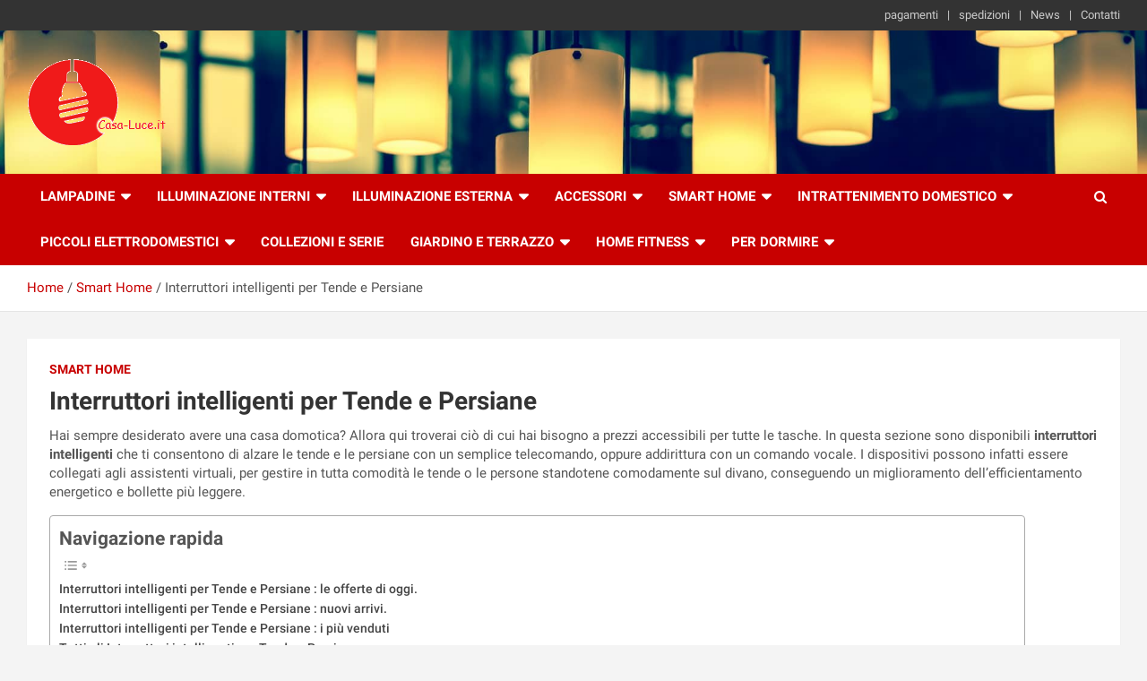

--- FILE ---
content_type: text/html; charset=UTF-8
request_url: https://www.casa-luce.it/interruttori-intelligenti-per-tende-e-persiane/
body_size: 53417
content:
<!doctype html>
<html lang="it-IT" prefix="og: https://ogp.me/ns#">
<head><meta charset="UTF-8"><script>if(navigator.userAgent.match(/MSIE|Internet Explorer/i)||navigator.userAgent.match(/Trident\/7\..*?rv:11/i)){var href=document.location.href;if(!href.match(/[?&]nowprocket/)){if(href.indexOf("?")==-1){if(href.indexOf("#")==-1){document.location.href=href+"?nowprocket=1"}else{document.location.href=href.replace("#","?nowprocket=1#")}}else{if(href.indexOf("#")==-1){document.location.href=href+"&nowprocket=1"}else{document.location.href=href.replace("#","&nowprocket=1#")}}}}</script><script>(()=>{class RocketLazyLoadScripts{constructor(){this.v="2.0.4",this.userEvents=["keydown","keyup","mousedown","mouseup","mousemove","mouseover","mouseout","touchmove","touchstart","touchend","touchcancel","wheel","click","dblclick","input"],this.attributeEvents=["onblur","onclick","oncontextmenu","ondblclick","onfocus","onmousedown","onmouseenter","onmouseleave","onmousemove","onmouseout","onmouseover","onmouseup","onmousewheel","onscroll","onsubmit"]}async t(){this.i(),this.o(),/iP(ad|hone)/.test(navigator.userAgent)&&this.h(),this.u(),this.l(this),this.m(),this.k(this),this.p(this),this._(),await Promise.all([this.R(),this.L()]),this.lastBreath=Date.now(),this.S(this),this.P(),this.D(),this.O(),this.M(),await this.C(this.delayedScripts.normal),await this.C(this.delayedScripts.defer),await this.C(this.delayedScripts.async),await this.T(),await this.F(),await this.j(),await this.A(),window.dispatchEvent(new Event("rocket-allScriptsLoaded")),this.everythingLoaded=!0,this.lastTouchEnd&&await new Promise(t=>setTimeout(t,500-Date.now()+this.lastTouchEnd)),this.I(),this.H(),this.U(),this.W()}i(){this.CSPIssue=sessionStorage.getItem("rocketCSPIssue"),document.addEventListener("securitypolicyviolation",t=>{this.CSPIssue||"script-src-elem"!==t.violatedDirective||"data"!==t.blockedURI||(this.CSPIssue=!0,sessionStorage.setItem("rocketCSPIssue",!0))},{isRocket:!0})}o(){window.addEventListener("pageshow",t=>{this.persisted=t.persisted,this.realWindowLoadedFired=!0},{isRocket:!0}),window.addEventListener("pagehide",()=>{this.onFirstUserAction=null},{isRocket:!0})}h(){let t;function e(e){t=e}window.addEventListener("touchstart",e,{isRocket:!0}),window.addEventListener("touchend",function i(o){o.changedTouches[0]&&t.changedTouches[0]&&Math.abs(o.changedTouches[0].pageX-t.changedTouches[0].pageX)<10&&Math.abs(o.changedTouches[0].pageY-t.changedTouches[0].pageY)<10&&o.timeStamp-t.timeStamp<200&&(window.removeEventListener("touchstart",e,{isRocket:!0}),window.removeEventListener("touchend",i,{isRocket:!0}),"INPUT"===o.target.tagName&&"text"===o.target.type||(o.target.dispatchEvent(new TouchEvent("touchend",{target:o.target,bubbles:!0})),o.target.dispatchEvent(new MouseEvent("mouseover",{target:o.target,bubbles:!0})),o.target.dispatchEvent(new PointerEvent("click",{target:o.target,bubbles:!0,cancelable:!0,detail:1,clientX:o.changedTouches[0].clientX,clientY:o.changedTouches[0].clientY})),event.preventDefault()))},{isRocket:!0})}q(t){this.userActionTriggered||("mousemove"!==t.type||this.firstMousemoveIgnored?"keyup"===t.type||"mouseover"===t.type||"mouseout"===t.type||(this.userActionTriggered=!0,this.onFirstUserAction&&this.onFirstUserAction()):this.firstMousemoveIgnored=!0),"click"===t.type&&t.preventDefault(),t.stopPropagation(),t.stopImmediatePropagation(),"touchstart"===this.lastEvent&&"touchend"===t.type&&(this.lastTouchEnd=Date.now()),"click"===t.type&&(this.lastTouchEnd=0),this.lastEvent=t.type,t.composedPath&&t.composedPath()[0].getRootNode()instanceof ShadowRoot&&(t.rocketTarget=t.composedPath()[0]),this.savedUserEvents.push(t)}u(){this.savedUserEvents=[],this.userEventHandler=this.q.bind(this),this.userEvents.forEach(t=>window.addEventListener(t,this.userEventHandler,{passive:!1,isRocket:!0})),document.addEventListener("visibilitychange",this.userEventHandler,{isRocket:!0})}U(){this.userEvents.forEach(t=>window.removeEventListener(t,this.userEventHandler,{passive:!1,isRocket:!0})),document.removeEventListener("visibilitychange",this.userEventHandler,{isRocket:!0}),this.savedUserEvents.forEach(t=>{(t.rocketTarget||t.target).dispatchEvent(new window[t.constructor.name](t.type,t))})}m(){const t="return false",e=Array.from(this.attributeEvents,t=>"data-rocket-"+t),i="["+this.attributeEvents.join("],[")+"]",o="[data-rocket-"+this.attributeEvents.join("],[data-rocket-")+"]",s=(e,i,o)=>{o&&o!==t&&(e.setAttribute("data-rocket-"+i,o),e["rocket"+i]=new Function("event",o),e.setAttribute(i,t))};new MutationObserver(t=>{for(const n of t)"attributes"===n.type&&(n.attributeName.startsWith("data-rocket-")||this.everythingLoaded?n.attributeName.startsWith("data-rocket-")&&this.everythingLoaded&&this.N(n.target,n.attributeName.substring(12)):s(n.target,n.attributeName,n.target.getAttribute(n.attributeName))),"childList"===n.type&&n.addedNodes.forEach(t=>{if(t.nodeType===Node.ELEMENT_NODE)if(this.everythingLoaded)for(const i of[t,...t.querySelectorAll(o)])for(const t of i.getAttributeNames())e.includes(t)&&this.N(i,t.substring(12));else for(const e of[t,...t.querySelectorAll(i)])for(const t of e.getAttributeNames())this.attributeEvents.includes(t)&&s(e,t,e.getAttribute(t))})}).observe(document,{subtree:!0,childList:!0,attributeFilter:[...this.attributeEvents,...e]})}I(){this.attributeEvents.forEach(t=>{document.querySelectorAll("[data-rocket-"+t+"]").forEach(e=>{this.N(e,t)})})}N(t,e){const i=t.getAttribute("data-rocket-"+e);i&&(t.setAttribute(e,i),t.removeAttribute("data-rocket-"+e))}k(t){Object.defineProperty(HTMLElement.prototype,"onclick",{get(){return this.rocketonclick||null},set(e){this.rocketonclick=e,this.setAttribute(t.everythingLoaded?"onclick":"data-rocket-onclick","this.rocketonclick(event)")}})}S(t){function e(e,i){let o=e[i];e[i]=null,Object.defineProperty(e,i,{get:()=>o,set(s){t.everythingLoaded?o=s:e["rocket"+i]=o=s}})}e(document,"onreadystatechange"),e(window,"onload"),e(window,"onpageshow");try{Object.defineProperty(document,"readyState",{get:()=>t.rocketReadyState,set(e){t.rocketReadyState=e},configurable:!0}),document.readyState="loading"}catch(t){console.log("WPRocket DJE readyState conflict, bypassing")}}l(t){this.originalAddEventListener=EventTarget.prototype.addEventListener,this.originalRemoveEventListener=EventTarget.prototype.removeEventListener,this.savedEventListeners=[],EventTarget.prototype.addEventListener=function(e,i,o){o&&o.isRocket||!t.B(e,this)&&!t.userEvents.includes(e)||t.B(e,this)&&!t.userActionTriggered||e.startsWith("rocket-")||t.everythingLoaded?t.originalAddEventListener.call(this,e,i,o):(t.savedEventListeners.push({target:this,remove:!1,type:e,func:i,options:o}),"mouseenter"!==e&&"mouseleave"!==e||t.originalAddEventListener.call(this,e,t.savedUserEvents.push,o))},EventTarget.prototype.removeEventListener=function(e,i,o){o&&o.isRocket||!t.B(e,this)&&!t.userEvents.includes(e)||t.B(e,this)&&!t.userActionTriggered||e.startsWith("rocket-")||t.everythingLoaded?t.originalRemoveEventListener.call(this,e,i,o):t.savedEventListeners.push({target:this,remove:!0,type:e,func:i,options:o})}}J(t,e){this.savedEventListeners=this.savedEventListeners.filter(i=>{let o=i.type,s=i.target||window;return e!==o||t!==s||(this.B(o,s)&&(i.type="rocket-"+o),this.$(i),!1)})}H(){EventTarget.prototype.addEventListener=this.originalAddEventListener,EventTarget.prototype.removeEventListener=this.originalRemoveEventListener,this.savedEventListeners.forEach(t=>this.$(t))}$(t){t.remove?this.originalRemoveEventListener.call(t.target,t.type,t.func,t.options):this.originalAddEventListener.call(t.target,t.type,t.func,t.options)}p(t){let e;function i(e){return t.everythingLoaded?e:e.split(" ").map(t=>"load"===t||t.startsWith("load.")?"rocket-jquery-load":t).join(" ")}function o(o){function s(e){const s=o.fn[e];o.fn[e]=o.fn.init.prototype[e]=function(){return this[0]===window&&t.userActionTriggered&&("string"==typeof arguments[0]||arguments[0]instanceof String?arguments[0]=i(arguments[0]):"object"==typeof arguments[0]&&Object.keys(arguments[0]).forEach(t=>{const e=arguments[0][t];delete arguments[0][t],arguments[0][i(t)]=e})),s.apply(this,arguments),this}}if(o&&o.fn&&!t.allJQueries.includes(o)){const e={DOMContentLoaded:[],"rocket-DOMContentLoaded":[]};for(const t in e)document.addEventListener(t,()=>{e[t].forEach(t=>t())},{isRocket:!0});o.fn.ready=o.fn.init.prototype.ready=function(i){function s(){parseInt(o.fn.jquery)>2?setTimeout(()=>i.bind(document)(o)):i.bind(document)(o)}return"function"==typeof i&&(t.realDomReadyFired?!t.userActionTriggered||t.fauxDomReadyFired?s():e["rocket-DOMContentLoaded"].push(s):e.DOMContentLoaded.push(s)),o([])},s("on"),s("one"),s("off"),t.allJQueries.push(o)}e=o}t.allJQueries=[],o(window.jQuery),Object.defineProperty(window,"jQuery",{get:()=>e,set(t){o(t)}})}P(){const t=new Map;document.write=document.writeln=function(e){const i=document.currentScript,o=document.createRange(),s=i.parentElement;let n=t.get(i);void 0===n&&(n=i.nextSibling,t.set(i,n));const c=document.createDocumentFragment();o.setStart(c,0),c.appendChild(o.createContextualFragment(e)),s.insertBefore(c,n)}}async R(){return new Promise(t=>{this.userActionTriggered?t():this.onFirstUserAction=t})}async L(){return new Promise(t=>{document.addEventListener("DOMContentLoaded",()=>{this.realDomReadyFired=!0,t()},{isRocket:!0})})}async j(){return this.realWindowLoadedFired?Promise.resolve():new Promise(t=>{window.addEventListener("load",t,{isRocket:!0})})}M(){this.pendingScripts=[];this.scriptsMutationObserver=new MutationObserver(t=>{for(const e of t)e.addedNodes.forEach(t=>{"SCRIPT"!==t.tagName||t.noModule||t.isWPRocket||this.pendingScripts.push({script:t,promise:new Promise(e=>{const i=()=>{const i=this.pendingScripts.findIndex(e=>e.script===t);i>=0&&this.pendingScripts.splice(i,1),e()};t.addEventListener("load",i,{isRocket:!0}),t.addEventListener("error",i,{isRocket:!0}),setTimeout(i,1e3)})})})}),this.scriptsMutationObserver.observe(document,{childList:!0,subtree:!0})}async F(){await this.X(),this.pendingScripts.length?(await this.pendingScripts[0].promise,await this.F()):this.scriptsMutationObserver.disconnect()}D(){this.delayedScripts={normal:[],async:[],defer:[]},document.querySelectorAll("script[type$=rocketlazyloadscript]").forEach(t=>{t.hasAttribute("data-rocket-src")?t.hasAttribute("async")&&!1!==t.async?this.delayedScripts.async.push(t):t.hasAttribute("defer")&&!1!==t.defer||"module"===t.getAttribute("data-rocket-type")?this.delayedScripts.defer.push(t):this.delayedScripts.normal.push(t):this.delayedScripts.normal.push(t)})}async _(){await this.L();let t=[];document.querySelectorAll("script[type$=rocketlazyloadscript][data-rocket-src]").forEach(e=>{let i=e.getAttribute("data-rocket-src");if(i&&!i.startsWith("data:")){i.startsWith("//")&&(i=location.protocol+i);try{const o=new URL(i).origin;o!==location.origin&&t.push({src:o,crossOrigin:e.crossOrigin||"module"===e.getAttribute("data-rocket-type")})}catch(t){}}}),t=[...new Map(t.map(t=>[JSON.stringify(t),t])).values()],this.Y(t,"preconnect")}async G(t){if(await this.K(),!0!==t.noModule||!("noModule"in HTMLScriptElement.prototype))return new Promise(e=>{let i;function o(){(i||t).setAttribute("data-rocket-status","executed"),e()}try{if(navigator.userAgent.includes("Firefox/")||""===navigator.vendor||this.CSPIssue)i=document.createElement("script"),[...t.attributes].forEach(t=>{let e=t.nodeName;"type"!==e&&("data-rocket-type"===e&&(e="type"),"data-rocket-src"===e&&(e="src"),i.setAttribute(e,t.nodeValue))}),t.text&&(i.text=t.text),t.nonce&&(i.nonce=t.nonce),i.hasAttribute("src")?(i.addEventListener("load",o,{isRocket:!0}),i.addEventListener("error",()=>{i.setAttribute("data-rocket-status","failed-network"),e()},{isRocket:!0}),setTimeout(()=>{i.isConnected||e()},1)):(i.text=t.text,o()),i.isWPRocket=!0,t.parentNode.replaceChild(i,t);else{const i=t.getAttribute("data-rocket-type"),s=t.getAttribute("data-rocket-src");i?(t.type=i,t.removeAttribute("data-rocket-type")):t.removeAttribute("type"),t.addEventListener("load",o,{isRocket:!0}),t.addEventListener("error",i=>{this.CSPIssue&&i.target.src.startsWith("data:")?(console.log("WPRocket: CSP fallback activated"),t.removeAttribute("src"),this.G(t).then(e)):(t.setAttribute("data-rocket-status","failed-network"),e())},{isRocket:!0}),s?(t.fetchPriority="high",t.removeAttribute("data-rocket-src"),t.src=s):t.src="data:text/javascript;base64,"+window.btoa(unescape(encodeURIComponent(t.text)))}}catch(i){t.setAttribute("data-rocket-status","failed-transform"),e()}});t.setAttribute("data-rocket-status","skipped")}async C(t){const e=t.shift();return e?(e.isConnected&&await this.G(e),this.C(t)):Promise.resolve()}O(){this.Y([...this.delayedScripts.normal,...this.delayedScripts.defer,...this.delayedScripts.async],"preload")}Y(t,e){this.trash=this.trash||[];let i=!0;var o=document.createDocumentFragment();t.forEach(t=>{const s=t.getAttribute&&t.getAttribute("data-rocket-src")||t.src;if(s&&!s.startsWith("data:")){const n=document.createElement("link");n.href=s,n.rel=e,"preconnect"!==e&&(n.as="script",n.fetchPriority=i?"high":"low"),t.getAttribute&&"module"===t.getAttribute("data-rocket-type")&&(n.crossOrigin=!0),t.crossOrigin&&(n.crossOrigin=t.crossOrigin),t.integrity&&(n.integrity=t.integrity),t.nonce&&(n.nonce=t.nonce),o.appendChild(n),this.trash.push(n),i=!1}}),document.head.appendChild(o)}W(){this.trash.forEach(t=>t.remove())}async T(){try{document.readyState="interactive"}catch(t){}this.fauxDomReadyFired=!0;try{await this.K(),this.J(document,"readystatechange"),document.dispatchEvent(new Event("rocket-readystatechange")),await this.K(),document.rocketonreadystatechange&&document.rocketonreadystatechange(),await this.K(),this.J(document,"DOMContentLoaded"),document.dispatchEvent(new Event("rocket-DOMContentLoaded")),await this.K(),this.J(window,"DOMContentLoaded"),window.dispatchEvent(new Event("rocket-DOMContentLoaded"))}catch(t){console.error(t)}}async A(){try{document.readyState="complete"}catch(t){}try{await this.K(),this.J(document,"readystatechange"),document.dispatchEvent(new Event("rocket-readystatechange")),await this.K(),document.rocketonreadystatechange&&document.rocketonreadystatechange(),await this.K(),this.J(window,"load"),window.dispatchEvent(new Event("rocket-load")),await this.K(),window.rocketonload&&window.rocketonload(),await this.K(),this.allJQueries.forEach(t=>t(window).trigger("rocket-jquery-load")),await this.K(),this.J(window,"pageshow");const t=new Event("rocket-pageshow");t.persisted=this.persisted,window.dispatchEvent(t),await this.K(),window.rocketonpageshow&&window.rocketonpageshow({persisted:this.persisted})}catch(t){console.error(t)}}async K(){Date.now()-this.lastBreath>45&&(await this.X(),this.lastBreath=Date.now())}async X(){return document.hidden?new Promise(t=>setTimeout(t)):new Promise(t=>requestAnimationFrame(t))}B(t,e){return e===document&&"readystatechange"===t||(e===document&&"DOMContentLoaded"===t||(e===window&&"DOMContentLoaded"===t||(e===window&&"load"===t||e===window&&"pageshow"===t)))}static run(){(new RocketLazyLoadScripts).t()}}RocketLazyLoadScripts.run()})();</script>
	
	<meta name="viewport" content="width=device-width, initial-scale=1, shrink-to-fit=no">
	<link rel="profile" href="https://gmpg.org/xfn/11">

	<script type="rocketlazyloadscript">window.cookiehub_wordpress = {};</script><script type="rocketlazyloadscript">
window.dataLayer = window.dataLayer || [];
function gtag(){dataLayer.push(arguments);}
gtag('consent', 'default', {'ad_storage': 'denied', 'analytics_storage': 'denied', 'ad_user_data': 'denied', 'ad_personalization': 'denied', 'wait_for_update': 500});
</script>
<!-- Ottimizzazione per i motori di ricerca di Rank Math - https://rankmath.com/ -->
<title>Interruttori smart per tende. Comfort e tecnologia</title>
<link data-rocket-prefetch href="https://www.gstatic.com" rel="dns-prefetch">
<link data-rocket-prefetch href="https://cookiehub.net" rel="dns-prefetch">
<link data-rocket-prefetch href="https://codiceisp.shinystat.com" rel="dns-prefetch">
<link data-rocket-prefetch href="https://www.google.com" rel="dns-prefetch">
<style id="wpr-usedcss">img:is([sizes=auto i],[sizes^="auto," i]){contain-intrinsic-size:3000px 1500px}img.emoji{display:inline!important;border:none!important;box-shadow:none!important;height:1em!important;width:1em!important;margin:0 .07em!important;vertical-align:-.1em!important;background:0 0!important;padding:0!important}:where(.wp-block-button__link){border-radius:9999px;box-shadow:none;padding:calc(.667em + 2px) calc(1.333em + 2px);text-decoration:none}:root :where(.wp-block-button .wp-block-button__link.is-style-outline),:root :where(.wp-block-button.is-style-outline>.wp-block-button__link){border:2px solid;padding:.667em 1.333em}:root :where(.wp-block-button .wp-block-button__link.is-style-outline:not(.has-text-color)),:root :where(.wp-block-button.is-style-outline>.wp-block-button__link:not(.has-text-color)){color:currentColor}:root :where(.wp-block-button .wp-block-button__link.is-style-outline:not(.has-background)),:root :where(.wp-block-button.is-style-outline>.wp-block-button__link:not(.has-background)){background-color:initial;background-image:none}:where(.wp-block-calendar table:not(.has-background) th){background:#ddd}:where(.wp-block-columns){margin-bottom:1.75em}:where(.wp-block-columns.has-background){padding:1.25em 2.375em}:where(.wp-block-post-comments input[type=submit]){border:none}:where(.wp-block-cover-image:not(.has-text-color)),:where(.wp-block-cover:not(.has-text-color)){color:#fff}:where(.wp-block-cover-image.is-light:not(.has-text-color)),:where(.wp-block-cover.is-light:not(.has-text-color)){color:#000}:root :where(.wp-block-cover h1:not(.has-text-color)),:root :where(.wp-block-cover h2:not(.has-text-color)),:root :where(.wp-block-cover h3:not(.has-text-color)),:root :where(.wp-block-cover h4:not(.has-text-color)),:root :where(.wp-block-cover h5:not(.has-text-color)),:root :where(.wp-block-cover h6:not(.has-text-color)),:root :where(.wp-block-cover p:not(.has-text-color)){color:inherit}:where(.wp-block-file){margin-bottom:1.5em}:where(.wp-block-file__button){border-radius:2em;display:inline-block;padding:.5em 1em}:where(.wp-block-file__button):is(a):active,:where(.wp-block-file__button):is(a):focus,:where(.wp-block-file__button):is(a):hover,:where(.wp-block-file__button):is(a):visited{box-shadow:none;color:#fff;opacity:.85;text-decoration:none}:where(.wp-block-group.wp-block-group-is-layout-constrained){position:relative}:root :where(.wp-block-image.is-style-rounded img,.wp-block-image .is-style-rounded img){border-radius:9999px}:where(.wp-block-latest-comments:not([style*=line-height] .wp-block-latest-comments__comment)){line-height:1.1}:where(.wp-block-latest-comments:not([style*=line-height] .wp-block-latest-comments__comment-excerpt p)){line-height:1.8}:root :where(.wp-block-latest-posts.is-grid){padding:0}:root :where(.wp-block-latest-posts.wp-block-latest-posts__list){padding-left:0}ul{box-sizing:border-box}:root :where(.wp-block-list.has-background){padding:1.25em 2.375em}:where(.wp-block-navigation.has-background .wp-block-navigation-item a:not(.wp-element-button)),:where(.wp-block-navigation.has-background .wp-block-navigation-submenu a:not(.wp-element-button)){padding:.5em 1em}:where(.wp-block-navigation .wp-block-navigation__submenu-container .wp-block-navigation-item a:not(.wp-element-button)),:where(.wp-block-navigation .wp-block-navigation__submenu-container .wp-block-navigation-submenu a:not(.wp-element-button)),:where(.wp-block-navigation .wp-block-navigation__submenu-container .wp-block-navigation-submenu button.wp-block-navigation-item__content),:where(.wp-block-navigation .wp-block-navigation__submenu-container .wp-block-pages-list__item button.wp-block-navigation-item__content){padding:.5em 1em}:root :where(p.has-background){padding:1.25em 2.375em}:where(p.has-text-color:not(.has-link-color)) a{color:inherit}:where(.wp-block-post-comments-form) input:not([type=submit]),:where(.wp-block-post-comments-form) textarea{border:1px solid #949494;font-family:inherit;font-size:1em}:where(.wp-block-post-comments-form) input:where(:not([type=submit]):not([type=checkbox])),:where(.wp-block-post-comments-form) textarea{padding:calc(.667em + 2px)}:where(.wp-block-post-excerpt){box-sizing:border-box;margin-bottom:var(--wp--style--block-gap);margin-top:var(--wp--style--block-gap)}:where(.wp-block-preformatted.has-background){padding:1.25em 2.375em}:where(.wp-block-search__button){border:1px solid #ccc;padding:6px 10px}:where(.wp-block-search__input){font-family:inherit;font-size:inherit;font-style:inherit;font-weight:inherit;letter-spacing:inherit;line-height:inherit;text-transform:inherit}:where(.wp-block-search__button-inside .wp-block-search__inside-wrapper){border:1px solid #949494;box-sizing:border-box;padding:4px}:where(.wp-block-search__button-inside .wp-block-search__inside-wrapper) .wp-block-search__input{border:none;border-radius:0;padding:0 4px}:where(.wp-block-search__button-inside .wp-block-search__inside-wrapper) .wp-block-search__input:focus{outline:0}:where(.wp-block-search__button-inside .wp-block-search__inside-wrapper) :where(.wp-block-search__button){padding:4px 8px}:root :where(.wp-block-separator.is-style-dots){height:auto;line-height:1;text-align:center}:root :where(.wp-block-separator.is-style-dots):before{color:currentColor;content:"···";font-family:serif;font-size:1.5em;letter-spacing:2em;padding-left:2em}:root :where(.wp-block-site-logo.is-style-rounded){border-radius:9999px}:where(.wp-block-social-links:not(.is-style-logos-only)) .wp-social-link{background-color:#f0f0f0;color:#444}:where(.wp-block-social-links:not(.is-style-logos-only)) .wp-social-link-amazon{background-color:#f90;color:#fff}:where(.wp-block-social-links:not(.is-style-logos-only)) .wp-social-link-bandcamp{background-color:#1ea0c3;color:#fff}:where(.wp-block-social-links:not(.is-style-logos-only)) .wp-social-link-behance{background-color:#0757fe;color:#fff}:where(.wp-block-social-links:not(.is-style-logos-only)) .wp-social-link-bluesky{background-color:#0a7aff;color:#fff}:where(.wp-block-social-links:not(.is-style-logos-only)) .wp-social-link-codepen{background-color:#1e1f26;color:#fff}:where(.wp-block-social-links:not(.is-style-logos-only)) .wp-social-link-deviantart{background-color:#02e49b;color:#fff}:where(.wp-block-social-links:not(.is-style-logos-only)) .wp-social-link-discord{background-color:#5865f2;color:#fff}:where(.wp-block-social-links:not(.is-style-logos-only)) .wp-social-link-dribbble{background-color:#e94c89;color:#fff}:where(.wp-block-social-links:not(.is-style-logos-only)) .wp-social-link-dropbox{background-color:#4280ff;color:#fff}:where(.wp-block-social-links:not(.is-style-logos-only)) .wp-social-link-etsy{background-color:#f45800;color:#fff}:where(.wp-block-social-links:not(.is-style-logos-only)) .wp-social-link-facebook{background-color:#0866ff;color:#fff}:where(.wp-block-social-links:not(.is-style-logos-only)) .wp-social-link-fivehundredpx{background-color:#000;color:#fff}:where(.wp-block-social-links:not(.is-style-logos-only)) .wp-social-link-flickr{background-color:#0461dd;color:#fff}:where(.wp-block-social-links:not(.is-style-logos-only)) .wp-social-link-foursquare{background-color:#e65678;color:#fff}:where(.wp-block-social-links:not(.is-style-logos-only)) .wp-social-link-github{background-color:#24292d;color:#fff}:where(.wp-block-social-links:not(.is-style-logos-only)) .wp-social-link-goodreads{background-color:#eceadd;color:#382110}:where(.wp-block-social-links:not(.is-style-logos-only)) .wp-social-link-google{background-color:#ea4434;color:#fff}:where(.wp-block-social-links:not(.is-style-logos-only)) .wp-social-link-gravatar{background-color:#1d4fc4;color:#fff}:where(.wp-block-social-links:not(.is-style-logos-only)) .wp-social-link-instagram{background-color:#f00075;color:#fff}:where(.wp-block-social-links:not(.is-style-logos-only)) .wp-social-link-lastfm{background-color:#e21b24;color:#fff}:where(.wp-block-social-links:not(.is-style-logos-only)) .wp-social-link-linkedin{background-color:#0d66c2;color:#fff}:where(.wp-block-social-links:not(.is-style-logos-only)) .wp-social-link-mastodon{background-color:#3288d4;color:#fff}:where(.wp-block-social-links:not(.is-style-logos-only)) .wp-social-link-medium{background-color:#000;color:#fff}:where(.wp-block-social-links:not(.is-style-logos-only)) .wp-social-link-meetup{background-color:#f6405f;color:#fff}:where(.wp-block-social-links:not(.is-style-logos-only)) .wp-social-link-patreon{background-color:#000;color:#fff}:where(.wp-block-social-links:not(.is-style-logos-only)) .wp-social-link-pinterest{background-color:#e60122;color:#fff}:where(.wp-block-social-links:not(.is-style-logos-only)) .wp-social-link-pocket{background-color:#ef4155;color:#fff}:where(.wp-block-social-links:not(.is-style-logos-only)) .wp-social-link-reddit{background-color:#ff4500;color:#fff}:where(.wp-block-social-links:not(.is-style-logos-only)) .wp-social-link-skype{background-color:#0478d7;color:#fff}:where(.wp-block-social-links:not(.is-style-logos-only)) .wp-social-link-snapchat{background-color:#fefc00;color:#fff;stroke:#000}:where(.wp-block-social-links:not(.is-style-logos-only)) .wp-social-link-soundcloud{background-color:#ff5600;color:#fff}:where(.wp-block-social-links:not(.is-style-logos-only)) .wp-social-link-spotify{background-color:#1bd760;color:#fff}:where(.wp-block-social-links:not(.is-style-logos-only)) .wp-social-link-telegram{background-color:#2aabee;color:#fff}:where(.wp-block-social-links:not(.is-style-logos-only)) .wp-social-link-threads{background-color:#000;color:#fff}:where(.wp-block-social-links:not(.is-style-logos-only)) .wp-social-link-tiktok{background-color:#000;color:#fff}:where(.wp-block-social-links:not(.is-style-logos-only)) .wp-social-link-tumblr{background-color:#011835;color:#fff}:where(.wp-block-social-links:not(.is-style-logos-only)) .wp-social-link-twitch{background-color:#6440a4;color:#fff}:where(.wp-block-social-links:not(.is-style-logos-only)) .wp-social-link-twitter{background-color:#1da1f2;color:#fff}:where(.wp-block-social-links:not(.is-style-logos-only)) .wp-social-link-vimeo{background-color:#1eb7ea;color:#fff}:where(.wp-block-social-links:not(.is-style-logos-only)) .wp-social-link-vk{background-color:#4680c2;color:#fff}:where(.wp-block-social-links:not(.is-style-logos-only)) .wp-social-link-wordpress{background-color:#3499cd;color:#fff}:where(.wp-block-social-links:not(.is-style-logos-only)) .wp-social-link-whatsapp{background-color:#25d366;color:#fff}:where(.wp-block-social-links:not(.is-style-logos-only)) .wp-social-link-x{background-color:#000;color:#fff}:where(.wp-block-social-links:not(.is-style-logos-only)) .wp-social-link-yelp{background-color:#d32422;color:#fff}:where(.wp-block-social-links:not(.is-style-logos-only)) .wp-social-link-youtube{background-color:red;color:#fff}:where(.wp-block-social-links.is-style-logos-only) .wp-social-link{background:0 0}:where(.wp-block-social-links.is-style-logos-only) .wp-social-link svg{height:1.25em;width:1.25em}:where(.wp-block-social-links.is-style-logos-only) .wp-social-link-amazon{color:#f90}:where(.wp-block-social-links.is-style-logos-only) .wp-social-link-bandcamp{color:#1ea0c3}:where(.wp-block-social-links.is-style-logos-only) .wp-social-link-behance{color:#0757fe}:where(.wp-block-social-links.is-style-logos-only) .wp-social-link-bluesky{color:#0a7aff}:where(.wp-block-social-links.is-style-logos-only) .wp-social-link-codepen{color:#1e1f26}:where(.wp-block-social-links.is-style-logos-only) .wp-social-link-deviantart{color:#02e49b}:where(.wp-block-social-links.is-style-logos-only) .wp-social-link-discord{color:#5865f2}:where(.wp-block-social-links.is-style-logos-only) .wp-social-link-dribbble{color:#e94c89}:where(.wp-block-social-links.is-style-logos-only) .wp-social-link-dropbox{color:#4280ff}:where(.wp-block-social-links.is-style-logos-only) .wp-social-link-etsy{color:#f45800}:where(.wp-block-social-links.is-style-logos-only) .wp-social-link-facebook{color:#0866ff}:where(.wp-block-social-links.is-style-logos-only) .wp-social-link-fivehundredpx{color:#000}:where(.wp-block-social-links.is-style-logos-only) .wp-social-link-flickr{color:#0461dd}:where(.wp-block-social-links.is-style-logos-only) .wp-social-link-foursquare{color:#e65678}:where(.wp-block-social-links.is-style-logos-only) .wp-social-link-github{color:#24292d}:where(.wp-block-social-links.is-style-logos-only) .wp-social-link-goodreads{color:#382110}:where(.wp-block-social-links.is-style-logos-only) .wp-social-link-google{color:#ea4434}:where(.wp-block-social-links.is-style-logos-only) .wp-social-link-gravatar{color:#1d4fc4}:where(.wp-block-social-links.is-style-logos-only) .wp-social-link-instagram{color:#f00075}:where(.wp-block-social-links.is-style-logos-only) .wp-social-link-lastfm{color:#e21b24}:where(.wp-block-social-links.is-style-logos-only) .wp-social-link-linkedin{color:#0d66c2}:where(.wp-block-social-links.is-style-logos-only) .wp-social-link-mastodon{color:#3288d4}:where(.wp-block-social-links.is-style-logos-only) .wp-social-link-medium{color:#000}:where(.wp-block-social-links.is-style-logos-only) .wp-social-link-meetup{color:#f6405f}:where(.wp-block-social-links.is-style-logos-only) .wp-social-link-patreon{color:#000}:where(.wp-block-social-links.is-style-logos-only) .wp-social-link-pinterest{color:#e60122}:where(.wp-block-social-links.is-style-logos-only) .wp-social-link-pocket{color:#ef4155}:where(.wp-block-social-links.is-style-logos-only) .wp-social-link-reddit{color:#ff4500}:where(.wp-block-social-links.is-style-logos-only) .wp-social-link-skype{color:#0478d7}:where(.wp-block-social-links.is-style-logos-only) .wp-social-link-snapchat{color:#fff;stroke:#000}:where(.wp-block-social-links.is-style-logos-only) .wp-social-link-soundcloud{color:#ff5600}:where(.wp-block-social-links.is-style-logos-only) .wp-social-link-spotify{color:#1bd760}:where(.wp-block-social-links.is-style-logos-only) .wp-social-link-telegram{color:#2aabee}:where(.wp-block-social-links.is-style-logos-only) .wp-social-link-threads{color:#000}:where(.wp-block-social-links.is-style-logos-only) .wp-social-link-tiktok{color:#000}:where(.wp-block-social-links.is-style-logos-only) .wp-social-link-tumblr{color:#011835}:where(.wp-block-social-links.is-style-logos-only) .wp-social-link-twitch{color:#6440a4}:where(.wp-block-social-links.is-style-logos-only) .wp-social-link-twitter{color:#1da1f2}:where(.wp-block-social-links.is-style-logos-only) .wp-social-link-vimeo{color:#1eb7ea}:where(.wp-block-social-links.is-style-logos-only) .wp-social-link-vk{color:#4680c2}:where(.wp-block-social-links.is-style-logos-only) .wp-social-link-whatsapp{color:#25d366}:where(.wp-block-social-links.is-style-logos-only) .wp-social-link-wordpress{color:#3499cd}:where(.wp-block-social-links.is-style-logos-only) .wp-social-link-x{color:#000}:where(.wp-block-social-links.is-style-logos-only) .wp-social-link-yelp{color:#d32422}:where(.wp-block-social-links.is-style-logos-only) .wp-social-link-youtube{color:red}:root :where(.wp-block-social-links .wp-social-link a){padding:.25em}:root :where(.wp-block-social-links.is-style-logos-only .wp-social-link a){padding:0}:root :where(.wp-block-social-links.is-style-pill-shape .wp-social-link a){padding-left:.6666666667em;padding-right:.6666666667em}:root :where(.wp-block-tag-cloud.is-style-outline){display:flex;flex-wrap:wrap;gap:1ch}:root :where(.wp-block-tag-cloud.is-style-outline a){border:1px solid;font-size:unset!important;margin-right:0;padding:1ch 2ch;text-decoration:none!important}:root :where(.wp-block-table-of-contents){box-sizing:border-box}:where(.wp-block-term-description){box-sizing:border-box;margin-bottom:var(--wp--style--block-gap);margin-top:var(--wp--style--block-gap)}:where(pre.wp-block-verse){font-family:inherit}.entry-content{counter-reset:footnotes}:root{--wp--preset--font-size--normal:16px;--wp--preset--font-size--huge:42px}.screen-reader-text{border:0;clip-path:inset(50%);height:1px;margin:-1px;overflow:hidden;padding:0;position:absolute;width:1px;word-wrap:normal!important}.screen-reader-text:focus{background-color:#ddd;clip-path:none;color:#444;display:block;font-size:1em;height:auto;left:5px;line-height:normal;padding:15px 23px 14px;text-decoration:none;top:5px;width:auto;z-index:100000}html :where(.has-border-color){border-style:solid}html :where([style*=border-top-color]){border-top-style:solid}html :where([style*=border-right-color]){border-right-style:solid}html :where([style*=border-bottom-color]){border-bottom-style:solid}html :where([style*=border-left-color]){border-left-style:solid}html :where([style*=border-width]){border-style:solid}html :where([style*=border-top-width]){border-top-style:solid}html :where([style*=border-right-width]){border-right-style:solid}html :where([style*=border-bottom-width]){border-bottom-style:solid}html :where([style*=border-left-width]){border-left-style:solid}html :where(img[class*=wp-image-]){height:auto;max-width:100%}:where(figure){margin:0 0 1em}html :where(.is-position-sticky){--wp-admin--admin-bar--position-offset:var(--wp-admin--admin-bar--height,0px)}@media screen and (max-width:600px){html :where(.is-position-sticky){--wp-admin--admin-bar--position-offset:0px}}:root{--wp--preset--aspect-ratio--square:1;--wp--preset--aspect-ratio--4-3:4/3;--wp--preset--aspect-ratio--3-4:3/4;--wp--preset--aspect-ratio--3-2:3/2;--wp--preset--aspect-ratio--2-3:2/3;--wp--preset--aspect-ratio--16-9:16/9;--wp--preset--aspect-ratio--9-16:9/16;--wp--preset--color--black:#000000;--wp--preset--color--cyan-bluish-gray:#abb8c3;--wp--preset--color--white:#ffffff;--wp--preset--color--pale-pink:#f78da7;--wp--preset--color--vivid-red:#cf2e2e;--wp--preset--color--luminous-vivid-orange:#ff6900;--wp--preset--color--luminous-vivid-amber:#fcb900;--wp--preset--color--light-green-cyan:#7bdcb5;--wp--preset--color--vivid-green-cyan:#00d084;--wp--preset--color--pale-cyan-blue:#8ed1fc;--wp--preset--color--vivid-cyan-blue:#0693e3;--wp--preset--color--vivid-purple:#9b51e0;--wp--preset--gradient--vivid-cyan-blue-to-vivid-purple:linear-gradient(135deg,rgba(6, 147, 227, 1) 0%,rgb(155, 81, 224) 100%);--wp--preset--gradient--light-green-cyan-to-vivid-green-cyan:linear-gradient(135deg,rgb(122, 220, 180) 0%,rgb(0, 208, 130) 100%);--wp--preset--gradient--luminous-vivid-amber-to-luminous-vivid-orange:linear-gradient(135deg,rgba(252, 185, 0, 1) 0%,rgba(255, 105, 0, 1) 100%);--wp--preset--gradient--luminous-vivid-orange-to-vivid-red:linear-gradient(135deg,rgba(255, 105, 0, 1) 0%,rgb(207, 46, 46) 100%);--wp--preset--gradient--very-light-gray-to-cyan-bluish-gray:linear-gradient(135deg,rgb(238, 238, 238) 0%,rgb(169, 184, 195) 100%);--wp--preset--gradient--cool-to-warm-spectrum:linear-gradient(135deg,rgb(74, 234, 220) 0%,rgb(151, 120, 209) 20%,rgb(207, 42, 186) 40%,rgb(238, 44, 130) 60%,rgb(251, 105, 98) 80%,rgb(254, 248, 76) 100%);--wp--preset--gradient--blush-light-purple:linear-gradient(135deg,rgb(255, 206, 236) 0%,rgb(152, 150, 240) 100%);--wp--preset--gradient--blush-bordeaux:linear-gradient(135deg,rgb(254, 205, 165) 0%,rgb(254, 45, 45) 50%,rgb(107, 0, 62) 100%);--wp--preset--gradient--luminous-dusk:linear-gradient(135deg,rgb(255, 203, 112) 0%,rgb(199, 81, 192) 50%,rgb(65, 88, 208) 100%);--wp--preset--gradient--pale-ocean:linear-gradient(135deg,rgb(255, 245, 203) 0%,rgb(182, 227, 212) 50%,rgb(51, 167, 181) 100%);--wp--preset--gradient--electric-grass:linear-gradient(135deg,rgb(202, 248, 128) 0%,rgb(113, 206, 126) 100%);--wp--preset--gradient--midnight:linear-gradient(135deg,rgb(2, 3, 129) 0%,rgb(40, 116, 252) 100%);--wp--preset--font-size--small:13px;--wp--preset--font-size--medium:20px;--wp--preset--font-size--large:36px;--wp--preset--font-size--x-large:42px;--wp--preset--spacing--20:0.44rem;--wp--preset--spacing--30:0.67rem;--wp--preset--spacing--40:1rem;--wp--preset--spacing--50:1.5rem;--wp--preset--spacing--60:2.25rem;--wp--preset--spacing--70:3.38rem;--wp--preset--spacing--80:5.06rem;--wp--preset--shadow--natural:6px 6px 9px rgba(0, 0, 0, .2);--wp--preset--shadow--deep:12px 12px 50px rgba(0, 0, 0, .4);--wp--preset--shadow--sharp:6px 6px 0px rgba(0, 0, 0, .2);--wp--preset--shadow--outlined:6px 6px 0px -3px rgba(255, 255, 255, 1),6px 6px rgba(0, 0, 0, 1);--wp--preset--shadow--crisp:6px 6px 0px rgba(0, 0, 0, 1)}:where(.is-layout-flex){gap:.5em}:where(.is-layout-grid){gap:.5em}:where(.wp-block-post-template.is-layout-flex){gap:1.25em}:where(.wp-block-post-template.is-layout-grid){gap:1.25em}:where(.wp-block-columns.is-layout-flex){gap:2em}:where(.wp-block-columns.is-layout-grid){gap:2em}:root :where(.wp-block-pullquote){font-size:1.5em;line-height:1.6}#ez-toc-container{background:#f9f9f9;border:1px solid #aaa;border-radius:4px;-webkit-box-shadow:0 1px 1px rgba(0,0,0,.05);box-shadow:0 1px 1px rgba(0,0,0,.05);display:table;margin-bottom:1em;padding:10px 20px 10px 10px;position:relative;width:auto}#ez-toc-container.ez-toc-transparent{background:0 0}#ez-toc-container ul ul{margin-left:1.5em}#ez-toc-container li,#ez-toc-container ul{padding:0}#ez-toc-container li,#ez-toc-container ul,#ez-toc-container ul li{background:0 0;list-style:none;line-height:1.6;margin:0;overflow:hidden;z-index:1}#ez-toc-container .ez-toc-title{text-align:left;line-height:1.45;margin:0;padding:0}.ez-toc-title{display:inline;text-align:left;vertical-align:middle}#ez-toc-container a{color:#444;box-shadow:none;text-decoration:none;text-shadow:none;display:inline-flex;align-items:stretch;flex-wrap:nowrap}#ez-toc-container a:visited{color:#9f9f9f}#ez-toc-container a:hover{text-decoration:underline}.btn.active{background-image:none}#ez-toc-container input{position:absolute;left:-999em}#ez-toc-container input[type=checkbox]:checked+nav{opacity:0;max-height:0;border:none;display:none}#ez-toc-container label{position:relative;cursor:pointer;display:initial}div#ez-toc-container .ez-toc-title{display:initial}.eztoc-hide{display:none}.ez-toc-icon-toggle-span{display:flex;align-items:center;width:35px;height:30px;justify-content:center;direction:ltr}div#ez-toc-container .ez-toc-title{font-size:140%}div#ez-toc-container .ez-toc-title{font-weight:900}div#ez-toc-container ul li,div#ez-toc-container ul li a{font-size:95%}div#ez-toc-container ul li,div#ez-toc-container ul li a{font-weight:500}div#ez-toc-container nav ul ul li{font-size:90%}:root{--blue:#007bff;--indigo:#6610f2;--purple:#6f42c1;--pink:#e83e8c;--red:#dc3545;--orange:#fd7e14;--yellow:#ffc107;--green:#28a745;--teal:#20c997;--cyan:#17a2b8;--white:#fff;--gray:#6c757d;--gray-dark:#343a40;--primary:#007bff;--secondary:#6c757d;--success:#28a745;--info:#17a2b8;--warning:#ffc107;--danger:#dc3545;--light:#f8f9fa;--dark:#343a40;--breakpoint-xs:0;--breakpoint-sm:576px;--breakpoint-md:768px;--breakpoint-lg:992px;--breakpoint-xl:1200px;--font-family-sans-serif:-apple-system,BlinkMacSystemFont,"Segoe UI",Roboto,"Helvetica Neue",Arial,sans-serif,"Apple Color Emoji","Segoe UI Emoji","Segoe UI Symbol";--font-family-monospace:SFMono-Regular,Menlo,Monaco,Consolas,"Liberation Mono","Courier New",monospace}*,::after,::before{box-sizing:border-box}html{font-family:sans-serif;line-height:1.15;-webkit-text-size-adjust:100%;-ms-text-size-adjust:100%;-ms-overflow-style:scrollbar;-webkit-tap-highlight-color:transparent}@-ms-viewport{width:device-width}footer,header,main,nav{display:block}body{margin:0;font-family:-apple-system,BlinkMacSystemFont,"Segoe UI",Roboto,"Helvetica Neue",Arial,sans-serif,"Apple Color Emoji","Segoe UI Emoji","Segoe UI Symbol";font-size:1rem;font-weight:400;line-height:1.5;color:#212529;text-align:left;background-color:#fff}[tabindex="-1"]:focus{outline:0!important}h1,h2,h3,h4{margin-top:0;margin-bottom:.5rem}p{margin-top:0;margin-bottom:1rem}ul{margin-top:0;margin-bottom:1rem}ul ul{margin-bottom:0}strong{font-weight:bolder}small{font-size:80%}a{color:#007bff;text-decoration:none;background-color:transparent;-webkit-text-decoration-skip:objects}a:hover{color:#0056b3;text-decoration:underline}a:not([href]):not([tabindex]){color:inherit;text-decoration:none}a:not([href]):not([tabindex]):focus,a:not([href]):not([tabindex]):hover{color:inherit;text-decoration:none}a:not([href]):not([tabindex]):focus{outline:0}img{vertical-align:middle;border-style:none}svg:not(:root){overflow:hidden}table{border-collapse:collapse}caption{padding-top:.75rem;padding-bottom:.75rem;color:#6c757d;text-align:left;caption-side:bottom}th{text-align:inherit}label{display:inline-block;margin-bottom:.5rem}button{border-radius:0}button:focus{outline:dotted 1px;outline:-webkit-focus-ring-color auto 5px}button,input,optgroup,select,textarea{margin:0;font-family:inherit;font-size:inherit;line-height:inherit}button,input{overflow:visible}button,select{text-transform:none}[type=submit],button,html [type=button]{-webkit-appearance:button}[type=button]::-moz-focus-inner,[type=submit]::-moz-focus-inner,button::-moz-focus-inner{padding:0;border-style:none}input[type=checkbox],input[type=radio]{box-sizing:border-box;padding:0}input[type=date],input[type=time]{-webkit-appearance:listbox}textarea{overflow:auto;resize:vertical}fieldset{min-width:0;padding:0;margin:0;border:0}legend{display:block;width:100%;max-width:100%;padding:0;margin-bottom:.5rem;font-size:1.5rem;line-height:inherit;color:inherit;white-space:normal}progress{vertical-align:baseline}[type=number]::-webkit-inner-spin-button,[type=number]::-webkit-outer-spin-button{height:auto}[type=search]{outline-offset:-2px;-webkit-appearance:none}[type=search]::-webkit-search-cancel-button,[type=search]::-webkit-search-decoration{-webkit-appearance:none}::-webkit-file-upload-button{font:inherit;-webkit-appearance:button}template{display:none}[hidden]{display:none!important}.h4,h1,h2,h3,h4{margin-bottom:.5rem;font-family:inherit;font-weight:500;line-height:1.2;color:inherit}h1{font-size:2.5rem}h2{font-size:2rem}h3{font-size:1.75rem}.h4,h4{font-size:1.5rem}.small,small{font-size:80%;font-weight:400}.container{width:100%;padding-right:15px;padding-left:15px;margin-right:auto;margin-left:auto}@media (min-width:576px){.container{max-width:540px}}@media (min-width:768px){.container{max-width:720px}}@media (min-width:992px){.container{max-width:960px}}@media (min-width:1200px){.container{max-width:1140px}}.row{display:-webkit-box;display:-ms-flexbox;display:flex;-ms-flex-wrap:wrap;flex-wrap:wrap;margin-right:-15px;margin-left:-15px}.col,.col-12,.col-4,.col-lg-12,.col-lg-4,.col-md-6,.col-md-8,.col-md-auto,.col-sm,.col-sm-12{position:relative;width:100%;min-height:1px;padding-right:15px;padding-left:15px}.col{-ms-flex-preferred-size:0;flex-basis:0;-webkit-box-flex:1;-ms-flex-positive:1;flex-grow:1;max-width:100%}.col-4{-webkit-box-flex:0;-ms-flex:0 0 33.333333%;flex:0 0 33.333333%;max-width:33.333333%}.col-12{-webkit-box-flex:0;-ms-flex:0 0 100%;flex:0 0 100%;max-width:100%}@media (min-width:576px){.col-sm{-ms-flex-preferred-size:0;flex-basis:0;-webkit-box-flex:1;-ms-flex-positive:1;flex-grow:1;max-width:100%}.col-sm-12{-webkit-box-flex:0;-ms-flex:0 0 100%;flex:0 0 100%;max-width:100%}}@media (min-width:768px){.col-md-auto{-webkit-box-flex:0;-ms-flex:0 0 auto;flex:0 0 auto;width:auto;max-width:none}.col-md-6{-webkit-box-flex:0;-ms-flex:0 0 50%;flex:0 0 50%;max-width:50%}.col-md-8{-webkit-box-flex:0;-ms-flex:0 0 66.666667%;flex:0 0 66.666667%;max-width:66.666667%}.order-md-2{-webkit-box-ordinal-group:3;-ms-flex-order:2;order:2}}@media (min-width:992px){.col-lg-4{-webkit-box-flex:0;-ms-flex:0 0 33.333333%;flex:0 0 33.333333%;max-width:33.333333%}.col-lg-12{-webkit-box-flex:0;-ms-flex:0 0 100%;flex:0 0 100%;max-width:100%}.order-lg-2{-webkit-box-ordinal-group:3;-ms-flex-order:2;order:2}}.table{width:100%;max-width:100%;margin-bottom:1rem;background-color:transparent}.table td,.table th{padding:.75rem;vertical-align:top;border-top:1px solid #dee2e6}.table thead th{vertical-align:bottom;border-bottom:2px solid #dee2e6}.table tbody+tbody{border-top:2px solid #dee2e6}.table .table{background-color:#fff}.table-sm td,.table-sm th{padding:.3rem}.form-control{display:block;width:100%;padding:.375rem .75rem;font-size:1rem;line-height:1.5;color:#495057;background-color:#fff;background-clip:padding-box;border:1px solid #ced4da;border-radius:.25rem;transition:border-color .15s ease-in-out,box-shadow .15s ease-in-out}.form-control::-ms-expand{background-color:transparent;border:0}.form-control:focus{color:#495057;background-color:#fff;border-color:#80bdff;outline:0;box-shadow:0 0 0 .2rem rgba(0,123,255,.25)}.form-control::-webkit-input-placeholder{color:#6c757d;opacity:1}.form-control::-moz-placeholder{color:#6c757d;opacity:1}.form-control:-ms-input-placeholder{color:#6c757d;opacity:1}.form-control::-ms-input-placeholder{color:#6c757d;opacity:1}.form-control::placeholder{color:#6c757d;opacity:1}.form-control:disabled{background-color:#e9ecef;opacity:1}select.form-control:not([size]):not([multiple]){height:calc(2.25rem + 2px)}select.form-control:focus::-ms-value{color:#495057;background-color:#fff}.btn{display:inline-block;font-weight:400;text-align:center;white-space:nowrap;vertical-align:middle;-webkit-user-select:none;-moz-user-select:none;-ms-user-select:none;user-select:none;border:1px solid transparent;padding:.375rem .75rem;font-size:1rem;line-height:1.5;border-radius:.25rem;transition:color .15s ease-in-out,background-color .15s ease-in-out,border-color .15s ease-in-out,box-shadow .15s ease-in-out}.btn:focus,.btn:hover{text-decoration:none}.btn.focus,.btn:focus{outline:0;box-shadow:0 0 0 .2rem rgba(0,123,255,.25)}.btn.disabled,.btn:disabled{opacity:.65}.btn:not(:disabled):not(.disabled){cursor:pointer}.btn:not(:disabled):not(.disabled).active,.btn:not(:disabled):not(.disabled):active{background-image:none}a.btn.disabled,fieldset:disabled a.btn{pointer-events:none}.btn-outline-primary{color:#007bff;background-color:transparent;background-image:none;border-color:#007bff}.btn-outline-primary:hover{color:#fff;background-color:#007bff;border-color:#007bff}.btn-outline-primary.focus,.btn-outline-primary:focus{box-shadow:0 0 0 .2rem rgba(0,123,255,.5)}.btn-outline-primary.disabled,.btn-outline-primary:disabled{color:#007bff;background-color:transparent}.btn-outline-primary:not(:disabled):not(.disabled).active,.btn-outline-primary:not(:disabled):not(.disabled):active,.show>.btn-outline-primary.dropdown-toggle{color:#fff;background-color:#007bff;border-color:#007bff}.btn-outline-primary:not(:disabled):not(.disabled).active:focus,.btn-outline-primary:not(:disabled):not(.disabled):active:focus,.show>.btn-outline-primary.dropdown-toggle:focus{box-shadow:0 0 0 .2rem rgba(0,123,255,.5)}.fade{opacity:0;transition:opacity .15s linear}.fade.show{opacity:1}.collapse{display:none}.collapse.show{display:block}tr.collapse.show{display:table-row}tbody.collapse.show{display:table-row-group}.collapsing{position:relative;height:0;overflow:hidden;transition:height .35s ease}.dropdown,.dropup{position:relative}.dropdown-toggle::after{display:inline-block;width:0;height:0;margin-left:.255em;vertical-align:.255em;content:"";border-top:.3em solid;border-right:.3em solid transparent;border-bottom:0;border-left:.3em solid transparent}.dropdown-toggle:empty::after{margin-left:0}.dropdown-menu{position:absolute;top:100%;left:0;z-index:1000;display:none;float:left;min-width:10rem;padding:.5rem 0;margin:.125rem 0 0;font-size:1rem;color:#212529;text-align:left;list-style:none;background-color:#fff;background-clip:padding-box;border:1px solid rgba(0,0,0,.15);border-radius:.25rem}.dropup .dropdown-menu{margin-top:0;margin-bottom:.125rem}.dropup .dropdown-toggle::after{display:inline-block;width:0;height:0;margin-left:.255em;vertical-align:.255em;content:"";border-top:0;border-right:.3em solid transparent;border-bottom:.3em solid;border-left:.3em solid transparent}.dropup .dropdown-toggle:empty::after{margin-left:0}.dropright .dropdown-menu{margin-top:0;margin-left:.125rem}.dropright .dropdown-toggle::after{display:inline-block;width:0;height:0;margin-left:.255em;vertical-align:.255em;content:"";border-top:.3em solid transparent;border-bottom:.3em solid transparent;border-left:.3em solid}.dropright .dropdown-toggle:empty::after{margin-left:0}.dropright .dropdown-toggle::after{vertical-align:0}.dropleft .dropdown-menu{margin-top:0;margin-right:.125rem}.dropleft .dropdown-toggle::after{display:inline-block;width:0;height:0;margin-left:.255em;vertical-align:.255em;content:""}.dropleft .dropdown-toggle::after{display:none}.dropleft .dropdown-toggle::before{display:inline-block;width:0;height:0;margin-right:.255em;vertical-align:.255em;content:"";border-top:.3em solid transparent;border-right:.3em solid;border-bottom:.3em solid transparent}.dropleft .dropdown-toggle:empty::after{margin-left:0}.dropleft .dropdown-toggle::before{vertical-align:0}.dropdown-item{display:block;width:100%;padding:.25rem 1.5rem;clear:both;font-weight:400;color:#212529;text-align:inherit;white-space:nowrap;background-color:transparent;border:0}.dropdown-item:focus,.dropdown-item:hover{color:#16181b;text-decoration:none;background-color:#f8f9fa}.dropdown-item.active,.dropdown-item:active{color:#fff;text-decoration:none;background-color:#007bff}.dropdown-item.disabled,.dropdown-item:disabled{color:#6c757d;background-color:transparent}.dropdown-menu.show{display:block}.input-group{position:relative;display:-webkit-box;display:-ms-flexbox;display:flex;-ms-flex-wrap:wrap;flex-wrap:wrap;-webkit-box-align:stretch;-ms-flex-align:stretch;align-items:stretch;width:100%}.input-group>.form-control{position:relative;-webkit-box-flex:1;-ms-flex:1 1 auto;flex:1 1 auto;width:1%;margin-bottom:0}.input-group>.form-control:focus{z-index:3}.input-group>.form-control+.form-control{margin-left:-1px}.input-group>.form-control:not(:last-child){border-top-right-radius:0;border-bottom-right-radius:0}.input-group>.form-control:not(:first-child){border-top-left-radius:0;border-bottom-left-radius:0}.input-group-prepend{display:-webkit-box;display:-ms-flexbox;display:flex}.input-group-prepend .btn{position:relative;z-index:2}.input-group-prepend .btn+.btn{margin-left:-1px}.input-group-prepend{margin-right:-1px}.input-group>.input-group-prepend>.btn{border-top-right-radius:0;border-bottom-right-radius:0}.input-group>.input-group-prepend:first-child>.btn:not(:first-child),.input-group>.input-group-prepend:not(:first-child)>.btn{border-top-left-radius:0;border-bottom-left-radius:0}.nav-link{display:block;padding:.5rem 1rem}.nav-link:focus,.nav-link:hover{text-decoration:none}.nav-link.disabled{color:#6c757d}.navbar{position:relative;display:-webkit-box;display:-ms-flexbox;display:flex;-ms-flex-wrap:wrap;flex-wrap:wrap;-webkit-box-align:center;-ms-flex-align:center;align-items:center;-webkit-box-pack:justify;-ms-flex-pack:justify;justify-content:space-between;padding:.5rem 1rem}.navbar>.container{display:-webkit-box;display:-ms-flexbox;display:flex;-ms-flex-wrap:wrap;flex-wrap:wrap;-webkit-box-align:center;-ms-flex-align:center;align-items:center;-webkit-box-pack:justify;-ms-flex-pack:justify;justify-content:space-between}.navbar-brand{display:inline-block;padding-top:.3125rem;padding-bottom:.3125rem;margin-right:1rem;font-size:1.25rem;line-height:inherit;white-space:nowrap}.navbar-brand:focus,.navbar-brand:hover{text-decoration:none}.navbar-nav{display:-webkit-box;display:-ms-flexbox;display:flex;-webkit-box-orient:vertical;-webkit-box-direction:normal;-ms-flex-direction:column;flex-direction:column;padding-left:0;margin-bottom:0;list-style:none}.navbar-nav .nav-link{padding-right:0;padding-left:0}.navbar-nav .dropdown-menu{position:static;float:none}.navbar-collapse{-ms-flex-preferred-size:100%;flex-basis:100%;-webkit-box-flex:1;-ms-flex-positive:1;flex-grow:1;-webkit-box-align:center;-ms-flex-align:center;align-items:center}.navbar-toggler{padding:.25rem .75rem;font-size:1.25rem;line-height:1;background-color:transparent;border:1px solid transparent;border-radius:.25rem}.navbar-toggler:focus,.navbar-toggler:hover{text-decoration:none}.navbar-toggler:not(:disabled):not(.disabled){cursor:pointer}@media (max-width:991.98px){.navbar-expand-lg>.container{padding-right:0;padding-left:0}}@media (min-width:992px){.navbar-expand-lg{-webkit-box-orient:horizontal;-webkit-box-direction:normal;-ms-flex-flow:row nowrap;flex-flow:row nowrap;-webkit-box-pack:start;-ms-flex-pack:start;justify-content:flex-start}.navbar-expand-lg .navbar-nav{-webkit-box-orient:horizontal;-webkit-box-direction:normal;-ms-flex-direction:row;flex-direction:row}.navbar-expand-lg .navbar-nav .dropdown-menu{position:absolute}.navbar-expand-lg .navbar-nav .dropdown-menu-right{right:0;left:auto}.navbar-expand-lg .navbar-nav .nav-link{padding-right:.5rem;padding-left:.5rem}.navbar-expand-lg>.container{-ms-flex-wrap:nowrap;flex-wrap:nowrap}.navbar-expand-lg .navbar-collapse{display:-webkit-box!important;display:-ms-flexbox!important;display:flex!important;-ms-flex-preferred-size:auto;flex-basis:auto}.navbar-expand-lg .navbar-toggler{display:none}.navbar-expand-lg .dropup .dropdown-menu{top:auto;bottom:100%}}.card-title{margin-bottom:.75rem}.breadcrumb{display:-webkit-box;display:-ms-flexbox;display:flex;-ms-flex-wrap:wrap;flex-wrap:wrap;padding:.75rem 1rem;margin-bottom:1rem;list-style:none;background-color:#e9ecef;border-radius:.25rem}.badge{display:inline-block;padding:.25em .4em;font-size:75%;font-weight:700;line-height:1;text-align:center;white-space:nowrap;vertical-align:baseline;border-radius:.25rem}.badge:empty{display:none}.btn .badge{position:relative;top:-1px}.alert{position:relative;padding:.75rem 1.25rem;margin-bottom:1rem;border:1px solid transparent;border-radius:.25rem}.progress{display:-webkit-box;display:-ms-flexbox;display:flex;height:1rem;overflow:hidden;font-size:.75rem;background-color:#e9ecef;border-radius:.25rem}.list-group{display:-webkit-box;display:-ms-flexbox;display:flex;-webkit-box-orient:vertical;-webkit-box-direction:normal;-ms-flex-direction:column;flex-direction:column;padding-left:0;margin-bottom:0}.list-group-item{position:relative;display:block;padding:.75rem 1.25rem;margin-bottom:-1px;background-color:#fff;border:1px solid rgba(0,0,0,.125)}.list-group-item:first-child{border-top-left-radius:.25rem;border-top-right-radius:.25rem}.list-group-item:last-child{margin-bottom:0;border-bottom-right-radius:.25rem;border-bottom-left-radius:.25rem}.list-group-item:focus,.list-group-item:hover{z-index:1;text-decoration:none}.list-group-item.disabled,.list-group-item:disabled{color:#6c757d;background-color:#fff}.list-group-item.active{z-index:2;color:#fff;background-color:#007bff;border-color:#007bff}.close{float:right;font-size:1.5rem;font-weight:700;line-height:1;color:#000;text-shadow:0 1px 0 #fff;opacity:.5}.close:focus,.close:hover{color:#000;text-decoration:none;opacity:.75}.close:not(:disabled):not(.disabled){cursor:pointer}button.close{padding:0;background-color:transparent;border:0;-webkit-appearance:none}.modal-open{overflow:hidden}.modal{position:fixed;top:0;right:0;bottom:0;left:0;z-index:1050;display:none;overflow:hidden;outline:0}.modal-open .modal{overflow-x:hidden;overflow-y:auto}.modal-dialog{position:relative;width:auto;margin:.5rem;pointer-events:none}.modal.fade .modal-dialog{transition:-webkit-transform .3s ease-out;transition:transform .3s ease-out;transition:transform .3s ease-out,-webkit-transform .3s ease-out;-webkit-transform:translate(0,-25%);transform:translate(0,-25%)}.modal.show .modal-dialog{-webkit-transform:translate(0,0);transform:translate(0,0)}.modal-backdrop{position:fixed;top:0;right:0;bottom:0;left:0;z-index:1040;background-color:#000}.modal-backdrop.fade{opacity:0}.modal-backdrop.show{opacity:.5}.modal-scrollbar-measure{position:absolute;top:-9999px;width:50px;height:50px;overflow:scroll}@media (min-width:576px){.modal-dialog{max-width:500px;margin:1.75rem auto}.cegg5-container .container{max-width:540px}}.tooltip{position:absolute;z-index:1070;display:block;margin:0;font-family:-apple-system,BlinkMacSystemFont,"Segoe UI",Roboto,"Helvetica Neue",Arial,sans-serif,"Apple Color Emoji","Segoe UI Emoji","Segoe UI Symbol";font-style:normal;font-weight:400;line-height:1.5;text-align:left;text-align:start;text-decoration:none;text-shadow:none;text-transform:none;letter-spacing:normal;word-break:normal;word-spacing:normal;white-space:normal;line-break:auto;font-size:.875rem;word-wrap:break-word;opacity:0}.tooltip.show{opacity:.9}.tooltip .arrow{position:absolute;display:block;width:.8rem;height:.4rem}.tooltip .arrow::before{position:absolute;content:"";border-color:transparent;border-style:solid}.tooltip-inner{max-width:200px;padding:.25rem .5rem;color:#fff;text-align:center;background-color:#000;border-radius:.25rem}.popover{position:absolute;top:0;left:0;z-index:1060;display:block;max-width:276px;font-family:-apple-system,BlinkMacSystemFont,"Segoe UI",Roboto,"Helvetica Neue",Arial,sans-serif,"Apple Color Emoji","Segoe UI Emoji","Segoe UI Symbol";font-style:normal;font-weight:400;line-height:1.5;text-align:left;text-align:start;text-decoration:none;text-shadow:none;text-transform:none;letter-spacing:normal;word-break:normal;word-spacing:normal;white-space:normal;line-break:auto;font-size:.875rem;word-wrap:break-word;background-color:#fff;background-clip:padding-box;border:1px solid rgba(0,0,0,.2);border-radius:.3rem}.popover .arrow{position:absolute;display:block;width:1rem;height:.5rem;margin:0 .3rem}.popover .arrow::after,.popover .arrow::before{position:absolute;display:block;content:"";border-color:transparent;border-style:solid}.popover-header{padding:.5rem .75rem;margin-bottom:0;font-size:1rem;color:inherit;background-color:#f7f7f7;border-bottom:1px solid #ebebeb;border-top-left-radius:calc(.3rem - 1px);border-top-right-radius:calc(.3rem - 1px)}.popover-header:empty{display:none}.popover-body{padding:.5rem .75rem;color:#212529}.carousel{position:relative}.carousel-item{position:relative;display:none;-webkit-box-align:center;-ms-flex-align:center;align-items:center;width:100%;transition:-webkit-transform .6s ease;transition:transform .6s ease;transition:transform .6s ease,-webkit-transform .6s ease;-webkit-backface-visibility:hidden;backface-visibility:hidden;-webkit-perspective:1000px;perspective:1000px}.carousel-item-next,.carousel-item-prev,.carousel-item.active{display:block}.carousel-item-next,.carousel-item-prev{position:absolute;top:0}.carousel-item-next.carousel-item-left,.carousel-item-prev.carousel-item-right{-webkit-transform:translateX(0);transform:translateX(0)}@supports ((-webkit-transform-style:preserve-3d) or (transform-style:preserve-3d)){.carousel-item-next.carousel-item-left,.carousel-item-prev.carousel-item-right{-webkit-transform:translate3d(0,0,0);transform:translate3d(0,0,0)}}.active.carousel-item-right,.carousel-item-next{-webkit-transform:translateX(100%);transform:translateX(100%)}@supports ((-webkit-transform-style:preserve-3d) or (transform-style:preserve-3d)){.active.carousel-item-right,.carousel-item-next{-webkit-transform:translate3d(100%,0,0);transform:translate3d(100%,0,0)}}.active.carousel-item-left,.carousel-item-prev{-webkit-transform:translateX(-100%);transform:translateX(-100%)}@supports ((-webkit-transform-style:preserve-3d) or (transform-style:preserve-3d)){.active.carousel-item-left,.carousel-item-prev{-webkit-transform:translate3d(-100%,0,0);transform:translate3d(-100%,0,0)}}.carousel-indicators{position:absolute;right:0;bottom:10px;left:0;z-index:15;display:-webkit-box;display:-ms-flexbox;display:flex;-webkit-box-pack:center;-ms-flex-pack:center;justify-content:center;padding-left:0;margin-right:15%;margin-left:15%;list-style:none}.carousel-indicators li{position:relative;-webkit-box-flex:0;-ms-flex:0 1 auto;flex:0 1 auto;width:30px;height:3px;margin-right:3px;margin-left:3px;text-indent:-999px;background-color:rgba(255,255,255,.5)}.carousel-indicators li::before{position:absolute;top:-10px;left:0;display:inline-block;width:100%;height:10px;content:""}.carousel-indicators li::after{position:absolute;bottom:-10px;left:0;display:inline-block;width:100%;height:10px;content:""}.carousel-indicators .active{background-color:#fff}.bg-info{background-color:#17a2b8!important}a.bg-info:focus,a.bg-info:hover,button.bg-info:focus,button.bg-info:hover{background-color:#117a8b!important}.bg-warning{background-color:#ffc107!important}a.bg-warning:focus,a.bg-warning:hover,button.bg-warning:focus,button.bg-warning:hover{background-color:#d39e00!important}.border{border:1px solid #dee2e6!important}.border-light{border-color:#f8f9fa!important}.rounded{border-radius:.25rem!important}.rounded-circle{border-radius:50%!important}.clearfix::after{display:block;clear:both;content:""}.d-block{display:block!important}@media (min-width:992px){.d-lg-block{display:block!important}}.justify-content-center{-webkit-box-pack:center!important;-ms-flex-pack:center!important;justify-content:center!important}.align-items-center{-webkit-box-align:center!important;-ms-flex-align:center!important;align-items:center!important}.position-static{position:static!important}.position-relative{position:relative!important}.position-absolute{position:absolute!important}@supports ((position:-webkit-sticky) or (position:sticky)){.sticky-top{position:-webkit-sticky;position:sticky;top:0;z-index:1020}}.mt-1{margin-top:.25rem!important}.mt-2{margin-top:.5rem!important}.mb-2{margin-bottom:.5rem!important}.mt-3{margin-top:1rem!important}.mb-4{margin-bottom:1.5rem!important}.mb-5{margin-bottom:3rem!important}.p-0{padding:0!important}.px-0{padding-right:0!important}.px-0{padding-left:0!important}.p-1{padding:.25rem!important}.pt-1{padding-top:.25rem!important}.pt-2{padding-top:.5rem!important}.p-3{padding:1rem!important}.pt-3{padding-top:1rem!important}@media (min-width:768px){.pt-md-3{padding-top:1rem!important}}.text-nowrap{white-space:nowrap!important}.text-truncate{overflow:hidden;text-overflow:ellipsis;white-space:nowrap}.text-success{color:#28a745!important}a.text-success:focus,a.text-success:hover{color:#1e7e34!important}.text-danger{color:#dc3545!important}a.text-danger:focus,a.text-danger:hover{color:#bd2130!important}.visible{visibility:visible!important}@media print{*,::after,::before{text-shadow:none!important;box-shadow:none!important}a:not(.btn){text-decoration:underline}thead{display:table-header-group}img,tr{page-break-inside:avoid}h2,h3,p{orphans:3;widows:3}h2,h3{page-break-after:avoid}@page{size:a3}body{min-width:992px!important}.container{min-width:992px!important}.navbar{display:none}.badge{border:1px solid #000}.table{border-collapse:collapse!important}.table td,.table th{background-color:#fff!important}}@font-face{font-display:swap;font-family:FontAwesome;src:url('https://www.casa-luce.it/wp-content/themes/newscard-pro/assets/library/font-awesome/fonts/fontawesome-webfont.eot?v=4.7.0');src:url('https://www.casa-luce.it/wp-content/themes/newscard-pro/assets/library/font-awesome/fonts/fontawesome-webfont.eot?#iefix&v=4.7.0') format('embedded-opentype'),url('https://www.casa-luce.it/wp-content/themes/newscard-pro/assets/library/font-awesome/fonts/fontawesome-webfont.woff2?v=4.7.0') format('woff2'),url('https://www.casa-luce.it/wp-content/themes/newscard-pro/assets/library/font-awesome/fonts/fontawesome-webfont.woff?v=4.7.0') format('woff'),url('https://www.casa-luce.it/wp-content/themes/newscard-pro/assets/library/font-awesome/fonts/fontawesome-webfont.ttf?v=4.7.0') format('truetype'),url('https://www.casa-luce.it/wp-content/themes/newscard-pro/assets/library/font-awesome/fonts/fontawesome-webfont.svg?v=4.7.0#fontawesomeregular') format('svg');font-weight:400;font-style:normal}@font-face{font-display:swap;font-family:Roboto;font-weight:400;font-style:normal;src:local('Roboto'),local('Roboto-Regular'),url(https://www.casa-luce.it/wp-content/uploads/sgf-css/KFOmCnqEu92Fr1Mu4mxKKTU1Kg.woff2) format('woff2'),url(https://www.casa-luce.it/wp-content/uploads/sgf-css/KFOmCnqEu92Fr1Mu4mxM.woff) format('woff');unicode-range:U+0000-00FF,U+0131,U+0152-0153,U+02BB-02BC,U+02C6,U+02DA,U+02DC,U+2000-206F,U+2074,U+20AC,U+2122,U+2191,U+2193,U+2212,U+2215,U+FEFF,U+FFFD}@font-face{font-display:swap;font-family:Roboto;font-weight:400;font-style:italic;src:local('Roboto Italic'),local('Roboto-Italic'),url(https://www.casa-luce.it/wp-content/uploads/sgf-css/KFOkCnqEu92Fr1Mu51xIIzIXKMny.woff2) format('woff2'),url(https://www.casa-luce.it/wp-content/uploads/sgf-css/KFOkCnqEu92Fr1Mu51xIIzQ.woff) format('woff');unicode-range:U+0000-00FF,U+0131,U+0152-0153,U+02BB-02BC,U+02C6,U+02DA,U+02DC,U+2000-206F,U+2074,U+20AC,U+2122,U+2191,U+2193,U+2212,U+2215,U+FEFF,U+FFFD}@font-face{font-display:swap;font-family:Roboto;font-weight:500;font-style:normal;src:local('Roboto Medium'),local('Roboto-Medium'),url(https://www.casa-luce.it/wp-content/uploads/sgf-css/KFOlCnqEu92Fr1MmEU9fBBc4AMP6lQ.woff2) format('woff2'),url(https://www.casa-luce.it/wp-content/uploads/sgf-css/KFOlCnqEu92Fr1MmEU9fBBc-.woff) format('woff');unicode-range:U+0000-00FF,U+0131,U+0152-0153,U+02BB-02BC,U+02C6,U+02DA,U+02DC,U+2000-206F,U+2074,U+20AC,U+2122,U+2191,U+2193,U+2212,U+2215,U+FEFF,U+FFFD}@font-face{font-display:swap;font-family:Roboto;font-weight:700;font-style:normal;src:local('Roboto Bold'),local('Roboto-Bold'),url(https://www.casa-luce.it/wp-content/uploads/sgf-css/KFOlCnqEu92Fr1MmWUlfBBc4AMP6lQ.woff2) format('woff2'),url(https://www.casa-luce.it/wp-content/uploads/sgf-css/KFOlCnqEu92Fr1MmWUlfBBc-.woff) format('woff');unicode-range:U+0000-00FF,U+0131,U+0152-0153,U+02BB-02BC,U+02C6,U+02DA,U+02DC,U+2000-206F,U+2074,U+20AC,U+2122,U+2191,U+2193,U+2212,U+2215,U+FEFF,U+FFFD}.owl-carousel,.owl-carousel .owl-item{-webkit-tap-highlight-color:transparent;position:relative}.owl-carousel{display:none;width:100%;z-index:1}.owl-carousel .owl-stage{position:relative;-ms-touch-action:pan-Y;touch-action:manipulation;-moz-backface-visibility:hidden}.owl-carousel .owl-stage:after{content:".";display:block;clear:both;visibility:hidden;line-height:0;height:0}.owl-carousel .owl-stage-outer{position:relative;overflow:hidden;-webkit-transform:translate3d(0,0,0)}.owl-carousel .owl-item{-webkit-backface-visibility:hidden;-moz-backface-visibility:hidden;-ms-backface-visibility:hidden;-webkit-transform:translate3d(0,0,0);-moz-transform:translate3d(0,0,0);-ms-transform:translate3d(0,0,0)}.owl-carousel .owl-item{min-height:1px;float:left;-webkit-backface-visibility:hidden;-webkit-touch-callout:none}.owl-carousel .owl-item img{display:block;width:100%}.owl-carousel .owl-dots.disabled,.owl-carousel .owl-nav.disabled{display:none}.no-js .owl-carousel,.owl-carousel.owl-loaded{display:block}.owl-carousel .owl-dot,.owl-carousel .owl-nav .owl-next,.owl-carousel .owl-nav .owl-prev{cursor:pointer;-webkit-user-select:none;-khtml-user-select:none;-moz-user-select:none;-ms-user-select:none;user-select:none}.owl-carousel .owl-nav button.owl-next,.owl-carousel .owl-nav button.owl-prev,.owl-carousel button.owl-dot{background:0 0;color:inherit;border:none;padding:0!important;font:inherit}.owl-carousel.owl-loading{opacity:0;display:block}.owl-carousel.owl-hidden{opacity:0}.owl-carousel.owl-refresh .owl-item{visibility:hidden}.owl-carousel.owl-drag .owl-item{-ms-touch-action:pan-y;touch-action:pan-y;-webkit-user-select:none;-moz-user-select:none;-ms-user-select:none;user-select:none}.owl-carousel.owl-grab{cursor:move;cursor:grab}.owl-carousel.owl-rtl{direction:rtl}.owl-carousel.owl-rtl .owl-item{float:right}.owl-carousel .animated{animation-duration:1s;animation-fill-mode:both}.owl-carousel .owl-animated-in{z-index:0}.owl-carousel .owl-animated-out{z-index:1}.owl-height{transition:height .5s ease-in-out}.owl-carousel .owl-item .owl-lazy{opacity:0;transition:opacity .4s ease}.owl-carousel .owl-item .owl-lazy:not([src]),.owl-carousel .owl-item .owl-lazy[src^=""]{max-height:0}.owl-carousel .owl-item img.owl-lazy{transform-style:preserve-3d}.owl-carousel .owl-video-wrapper{position:relative;height:100%;background:#000}.owl-carousel .owl-video-play-icon{position:absolute;height:80px;width:80px;left:50%;top:50%;margin-left:-40px;margin-top:-40px;background:url(https://www.casa-luce.it/wp-content/themes/newscard-pro/assets/library/owl-carousel/owl.video.play.png) no-repeat;cursor:pointer;z-index:1;-webkit-backface-visibility:hidden;transition:transform .1s ease}.owl-carousel .owl-video-play-icon:hover{-ms-transform:scale(1.3,1.3);transform:scale(1.3,1.3)}.owl-carousel .owl-video-playing .owl-video-play-icon,.owl-carousel .owl-video-playing .owl-video-tn{display:none}.owl-carousel .owl-video-tn{opacity:0;height:100%;background-position:center center;background-repeat:no-repeat;background-size:contain;transition:opacity .4s ease}.owl-carousel .owl-video-frame{position:relative;z-index:1;height:100%;width:100%}::selection{background:#c80000;color:#fff}::-moz-selection{background:#c80000;color:#fff}ul{padding-left:20px}body,input,select,textarea{color:#555;font:15px Roboto,sans-serif;line-height:1.4;word-wrap:break-word}body{background-color:#f4f4f4}caption{color:#555}.assistive-text,.screen-reader-text{position:absolute!important;clip:rect(1px 1px 1px 1px);clip:rect(1px,1px,1px,1px);height:1px;overflow:hidden;width:1px}#breadcrumb{border-bottom:1px solid rgba(0,0,0,.1);background-color:#fff;padding:15px 0}#breadcrumb .breadcrumb-trail .trail-items{margin:0;padding:0}#breadcrumb ul li{list-style:none;display:inline-block}#breadcrumb ul li:after{content:'/';margin:0 4px}#breadcrumb ul li:last-child:after{content:normal}.btn,.btn-theme{font-size:15px;padding:8px 15px}.btn.focus,.btn:focus{outline:0;box-shadow:none!important;-webkit-box-shadow:none!important;-moz-box-shadow:none!important}.btn-theme{background-color:#c80000;color:#fff;text-align:center;white-space:nowrap;vertical-align:middle;-webkit-user-select:none;-moz-user-select:none;-ms-user-select:none;user-select:none;border-radius:4px;-webkit-border-radius:4px;-moz-border-radius:4px;transition:color .15s ease-in-out,background-color .15s ease-in-out,border-color .15s ease-in-out,box-shadow .15s ease-in-out;-webkit-transition:color .15s ease-in-out,background-color .15s ease-in-out,border-color .15s ease-in-out,box-shadow .15s ease-in-out;-moz-transition:color .15s ease-in-out,background-color .15s ease-in-out,border-color .15s ease-in-out,box-shadow .15s ease-in-out}.btn-theme:hover{background-color:#353535;text-decoration:none;color:#fff}.back-to-top{position:fixed;bottom:70px;right:30px;z-index:10}.back-to-top a{width:40px;height:40px;display:block;background-color:#c80000;text-align:center;-webkit-border-radius:3px;-moz-border-radius:3px;border-radius:3px;-webkit-transition:.5s ease-out;-moz-transition:.5s ease-out;-ms-transition:.5s ease-out;-o-transition:.5s ease-out;transition:all .5s ease-out;opacity:.6;-moz-opacity:0.6}.back-to-top a:focus,.back-to-top a:hover{text-decoration:none;opacity:1;-moz-opacity:1}.back-to-top a:before{content:'\f106';color:#fff;font-family:FontAwesome;-webkit-font-smoothing:antialiased;-moz-osx-font-smoothing:grayscale;font-size:18px;line-height:40px}.gutter-10{margin-left:-5px;margin-right:-5px}.gutter-10>[class*=col-]{padding-left:5px;padding-right:5px}button[type=submit],input[type=button],input[type=date],input[type=number],input[type=search],input[type=submit],input[type=text],input[type=url],textarea{-moz-appearance:none;-webkit-appearance:none;appearance:none}.form-control,input,select,textarea{font-size:15px;padding:10px;width:100%;box-shadow:none;color:#555;border:1px solid rgba(0,0,0,.09);background-color:#f9f9f9}.form-control:focus,input:focus,select:focus,textarea:focus{box-shadow:none;-webkit-box-shadow:none;-moz-box-shadow:none;border-color:rgba(0,0,0,.15);background-color:#f9f9f9;outline:0}.form-control::-webkit-input-placeholder{color:#555;opacity:.5;-moz-opacity:0.5}.form-control::-moz-placeholder{color:#555;opacity:.5;-moz-opacity:0.5}.form-control:-ms-input-placeholder{color:#555;opacity:.5;-moz-opacity:0.5}.form-control:-moz-placeholder{color:#555;opacity:.5;-moz-opacity:0.5}button[type=submit],input[type=button],input[type=submit]{width:inherit;border:none;border-radius:4px;-webkit-border-radius:4px;-moz-border-radius:4px;padding:10px 30px;background-color:#c80000;color:#fff}button[type=submit],input[type=button]:hover,input[type=submit]:hover{background-color:#353535;color:#fff}input[type=checkbox],input[type=radio]{width:inherit}.h4,h1,h2,h3,h4{line-height:1.3;margin-bottom:20px;color:#333}img{max-width:100%;height:auto;vertical-align:top}a,a:hover{color:#c80000}a:focus{outline:0}.container{max-width:1340px;padding-left:30px;padding-right:30px}.post-template-default .site-content .container{max-width:1340px}.info-bar{position:relative;font-size:13px;background-color:#333;overflow:hidden;min-height:30px;color:#ccc}.info-bar .infobar-links-menu-toggle{display:none}.info-bar ul{padding-left:0;margin-bottom:0}.info-bar ul li{float:left;position:relative;list-style:none;color:#ccc;padding-right:10px;padding-top:8px;padding-bottom:8px}.info-bar ul li:last-child{padding-right:0}.info-bar .contact-section ul li a,.info-bar .infobar-links ul li a{display:inline-block;color:#ccc}.info-bar .contact-section ul li a:focus,.info-bar .contact-section ul li a:hover,.info-bar .infobar-links ul li a:focus,.info-bar .infobar-links ul li a:hover{text-decoration:none;opacity:.8;-moz-opacity:0.8}.info-bar .infobar-links li+li:before{content:"|";display:inline-block;margin-right:10px}.info-bar .contact-section{overflow:hidden}.site-title{font-size:40px;font-weight:700;margin:0}.site-title a{color:#333;text-decoration:none}.site-title a:active,.site-title a:focus,.site-title a:hover{color:#c80000}.site-description{font-size:15px;margin:0;opacity:.7;-moz-opacity:0.7}input.s{-webkit-border-radius:0;-moz-border-radius:0;-ms-border-radius:0;border-radius:0}.navigation-bar-top .search-toggle{display:none}.search-toggle:before{content:'\f002'}.search-toggle.active:before{content:"\f00d"}.search-form{margin-bottom:30px}.search-form .form-control{border-right-width:0}.search-form .input-group-prepend{margin-right:0}.search-form .input-group-prepend .btn-theme{font-size:0;height:100%;padding-left:20px;padding-right:20px;min-height:43px;border:none}.search-form .input-group-prepend .btn-theme:before{font-family:FontAwesome;-webkit-font-smoothing:antialiased;-moz-osx-font-smoothing:grayscale;content:'\f002';font-size:16px;line-height:16px;top:50%;right:50%;margin-top:-8px;margin-right:-7px;position:absolute}.search-block{position:absolute;background-color:#fff;z-index:10000;right:30px;top:100%;display:none;width:420px;padding:10px;box-shadow:0 5px 10px rgba(0,0,0,.2);-webkit-box-shadow:0 5px 10px rgba(0,0,0,.2);-moz-box-shadow:0 5px 10px rgba(0,0,0,.2);-ms-box-shadow:0 5px 10px rgba(0,0,0,.2)}.search-block .search-toggle{position:absolute;right:0;top:0;left:0;bottom:0;cursor:default}.search-block .search-toggle:before{display:none}.search-block .search-form{overflow:hidden;box-shadow:none;border-radius:0;margin:0;transition:all ease-in-out .2s;-webkit-transition:.2s ease-in-out;-moz-transition:.2s ease-in-out;-ms-transition:.2s ease-in-out}.search-block .form-control{font-size:15px;padding:10px;border:1px solid #ccc;background-color:#fff}.search-block .input-group-prepend .btn-theme{padding:10px 25px;min-height:46px;z-index:10001}.search-block .input-group-prepend .btn-theme:before{font-size:16px;line-height:16px;margin-top:-8px;margin-right:-8px}.navbar{padding:0;background-color:#fff}.navbar .sticky-wrapper{height:auto!important}.navbar .sticky-wrapper .navigation-bar{width:100%!important}.navbar .sticky-wrapper:not(.is-sticky){padding-top:0!important}.is-sticky .navigation-bar{position:fixed;top:0;right:0;left:0;z-index:999}.navbar-head{display:-webkit-box;display:-ms-flexbox;display:flex;-ms-flex-wrap:wrap;flex-wrap:wrap;padding-top:22px;padding-bottom:22px;background-size:cover;background-position:center center;background-repeat:no-repeat;position:relative}.navbar-head.navbar-bg-set,.navbar-head.navbar-bg-set .site-description,.navbar-head.navbar-bg-set .site-title,.navbar-head.navbar-bg-set .site-title a{color:#fff}.navbar-head .navbar-head-row{-ms-flex-pack:justify;justify-content:space-between}.navigation-bar{background-color:#c80000;color:#fff;display:-webkit-box;display:-ms-flexbox;display:flex;-ms-flex-wrap:wrap;flex-wrap:wrap;position:relative;z-index:999}.navigation-bar .container{position:relative;padding-right:85px}.navigation-bar-top{background-color:#c80000;min-height:inherit;-webkit-box-flex:0;-ms-flex:0 0 100%;flex:0 0 100%;max-width:100%;-webkit-box-ordinal-group:3;-ms-flex-order:2;order:2}.navbar-brand{padding-top:8px;padding-bottom:8px;margin-right:0;white-space:normal}.navbar-main{-webkit-box-flex:0;-ms-flex:0 0 100%;flex:0 0 100%;max-width:100%;-webkit-box-ordinal-group:2;-ms-flex-order:1;order:1}.navbar .nav-search{position:absolute;top:0;right:30px;display:inline-block}.navbar-toggler{border:none;padding:10px 15px;color:#fff;border-radius:0;-webkit-border-radius:0;-moz-border-radius:0}.navbar-toggler:hover,[aria-expanded=true].navbar-toggler{background-color:rgba(0,0,0,.15)}.navbar-toggler:focus{outline:0}.navbar-toggler:before{display:block;font-size:26px;content:'\f0c9';font-family:FontAwesome;-webkit-font-smoothing:antialiased;-moz-osx-font-smoothing:grayscale}.collapse.in{display:block}.navbar .navbar-collapse{flex-grow:0}.navbar .main-navigation ul{padding-left:0}.main-navigation li{position:relative;list-style:none;display:inline-block;float:left}.main-navigation a{color:#fff;display:block;padding:15px;font-weight:700}.main-navigation a:hover{text-decoration:none}.main-navigation ul li a:focus,.main-navigation ul li a:hover,.main-navigation ul li.show>a,.main-navigation ul li:hover>a{color:#fff;background-color:rgba(0,0,0,.15)}.main-navigation.nav-uppercase ul li a{text-transform:uppercase}.main-navigation.nav-uppercase li ul a{text-transform:inherit}.main-navigation ul li.menu-item-has-children>a{position:relative}.main-navigation ul li.menu-item-has-children>a:after{content:"\f0d7";font-family:fontawesome;-webkit-font-smoothing:antialiased;-moz-osx-font-smoothing:grayscale;position:absolute;top:50%;right:15px;font-size:18px;display:block;transform:translateY(-50%);-webkit-transform:translateY(-50%);-moz-transform:translateY(-50%);color:#fff}.main-navigation li ul li.menu-item-has-children>a:after{content:"\f105";right:7px;color:#555}.main-navigation ul li.menu-item-has-children>a{padding-right:32px}.main-navigation ul li ul li.menu-item-has-children>a{padding-right:18px}.main-navigation .dropdown-parent .dropdown-toggle{width:40px;height:100%;color:#555;position:absolute;top:0;right:0;font-size:18px;text-align:center;display:none}.main-navigation .dropdown-parent .dropdown-toggle:after{display:none}.main-navigation .dropdown-parent .dropdown-toggle:hover{cursor:pointer}.main-navigation .dropdown-parent .dropdown-toggle .dropdown-icon{display:inline-block;position:relative;height:45px;width:45px;transition:all ease-in-out .2s;-webkit-transition:.2s ease-in-out;-moz-transition:.2s ease-in-out}.main-navigation .dropdown-parent .dropdown-toggle .dropdown-icon:after{content:"\f105";font-family:fontawesome;-webkit-font-smoothing:antialiased;-moz-osx-font-smoothing:grayscale;position:absolute;top:50%;right:0;width:100%;height:auto;text-align:center;transform:translateY(-50%);-webkit-transform:translateY(-50%);-moz-transform:translateY(-50%);border:none;font-weight:700;display:block}.main-navigation .dropdown-parent .dropdown-toggle.toggle-on .dropdown-icon{transform:rotate(90deg);-webkit-transform:rotate(90deg);-moz-transform:rotate(90deg)}.main-navigation ul li ul li{display:block;float:none}.main-navigation ul li ul,.main-navigation ul li:hover ul ul,.main-navigation ul ul li:hover ul ul,.main-navigation ul ul ul li:hover ul ul,.main-navigation ul ul ul ul li:hover ul ul{display:none;z-index:9999}.main-navigation ul li:hover ul,.main-navigation ul ul li:hover ul,.main-navigation ul ul ul li:hover ul,.main-navigation ul ul ul ul li:hover ul,.main-navigation ul ul ul ul ul li:hover ul{display:block}.main-navigation li:hover .dropdown-menu{display:block}.main-navigation .dropdown-menu,.main-navigation li ul{top:100%;border:1px solid rgba(0,0,0,.1);border-radius:0;-webkit-border-radius:0;-moz-border-radius:0;padding-top:0;padding-bottom:0;position:absolute;left:0;z-index:999;background-color:#fff;margin-top:0;display:none;width:200px}.main-navigation .dropdown-menu a,.main-navigation li ul a{color:#555;padding:8px 12px;text-transform:inherit;font-weight:400}.main-navigation .dropdown-menu a:hover,.main-navigation li ul li:hover>a{background-color:rgba(0,0,0,.05);color:#c80000}.main-navigation ul li ul li ul{left:198px;top:0}.main-navigation ul.children ul.children,.main-navigation ul.sub-menu ul.sub-menu{top:-1px}.main-navigation .dropdown-toggle:after{display:none}.search-toggle{display:block;font-family:FontAwesome;-webkit-font-smoothing:antialiased;-moz-osx-font-smoothing:grayscale;color:#fff;padding:15px;min-width:45px;text-align:center;cursor:pointer}.search-toggle:before{content:"\f002"}.search-toggle.active,.search-toggle:focus,.search-toggle:hover{color:#fff;text-decoration:none;outline:0;box-shadow:none;background-color:rgba(0,0,0,.15)}.site-content{padding-top:30px}.hentry,.post{background-color:#fff;box-shadow:0 1px 1px rgba(0,0,0,.1);-webkit-box-shadow:0 1px 1px rgba(0,0,0,.1);-moz-box-shadow:0 1px 1px rgba(0,0,0,.1);margin-bottom:30px;padding:25px}.entry-title{font-size:28px;font-weight:700;color:#333;margin:0 0 10px}.entry-title a{color:#333}.entry-title a:focus,.entry-title a:hover{color:#c80000;text-decoration:none}.entry-meta{margin-bottom:10px}.entry-meta,.entry-meta a{color:#555;font-size:14px}.entry-meta a{opacity:.8;-moz-opacity:0.8}.entry-meta a:focus,.entry-meta a:hover{color:#c80000;opacity:1;-moz-opacity:1;text-decoration:underline}.entry-meta .author,.entry-meta .cat-links,.entry-meta .date,.entry-meta>div{display:inline-block;position:relative;margin-bottom:3px}.entry-meta>div:after{content:"/"}.entry-meta>.cat-links:after,.entry-meta>div:last-child:after{display:none}.entry-meta .cat-links a{color:#c80000;font-weight:700;text-transform:uppercase;margin-right:7px;float:left;opacity:1;-moz-opacity:1}.entry-meta .cat-links a:hover{color:#c80000;text-decoration:underline}.category-meta{opacity:1;-moz-opacity:1}.category-meta{margin-bottom:5px}.category-meta .cat-links{display:block;margin-bottom:0}.category-meta .cat-links a{margin-bottom:3px}.category-meta .cat-links:after,.category-meta .cat-links:before{content:"";display:table}.category-meta .cat-links:after,.entry-meta.category-meta>.cat-links:after,.entry-meta.category-meta>div:last-child:after{clear:both;display:table}.entry-content p{margin-bottom:15px}.navigation.post-navigation .nav-links{position:relative;background-color:#fff;margin-bottom:30px;box-shadow:0 1px 1px rgba(0,0,0,.1);-webkit-box-shadow:0 1px 1px rgba(0,0,0,.1);-moz-box-shadow:0 1px 1px rgba(0,0,0,.1)}.navigation.post-navigation .nav-links:before{background-color:rgba(0,0,0,.1);display:block;height:100%;left:50%;position:absolute;top:0;width:1px;content:"";line-height:0}.navigation.post-navigation .nav-links .nav-previous{float:left;width:50%}.navigation.post-navigation .nav-links .nav-next{float:right;text-align:right;width:50%}.navigation.post-navigation .nav-links a{display:block;padding:30px;color:#333}.navigation.post-navigation .nav-links a:hover{text-decoration:underline;color:#c80000}.navigation.post-navigation .nav-links:after{display:block;content:" ";clear:both}.navigation.post-navigation .nav-links .nav-next a:after,.navigation.post-navigation .nav-links .nav-previous a:after{font-size:20px;font-family:FontAwesome;-webkit-font-smoothing:antialiased;-moz-osx-font-smoothing:grayscale;position:absolute;top:50%;margin-top:-15px}.navigation.post-navigation .nav-links .nav-previous a{position:relative;padding-left:50px}.navigation.post-navigation .nav-links .nav-previous a:after{content:"\f104";left:20px}.navigation.post-navigation .nav-links .nav-next a{position:relative;padding-right:50px}.navigation.post-navigation .nav-links .nav-next a:after{content:"\f105";right:20px}.children{padding-left:30px}.required{color:red}.featured-stories{margin-bottom:16px}.featured-stories:after,.featured-stories:before{content:"";display:table}.featured-stories:after{clear:both}.featured-section{padding-top:30px}.featured-section .featured-slider{margin-bottom:20px}.featured-section .title-wrap{overflow:auto}.newscard-widget-card-block-posts{padding:0;background-color:transparent;box-shadow:none;-webkit-box-shadow:none;-moz-box-shadow:none;margin-bottom:16px}.newscard-widget-card-block-posts:after,.newscard-widget-card-block-posts:before{content:"";display:table}.newscard-widget-card-block-posts:after{clear:both}.newscard-widget-double-column-posts{padding:0;background-color:transparent;box-shadow:none;-webkit-box-shadow:none;-moz-box-shadow:none;margin-bottom:16px}.newscard-widget-double-column-posts .title-wrap{overflow:auto}.site-footer{position:relative;z-index:10}.site-footer .widget-area{color:#bbb;background-color:#393939;padding-top:50px;padding-bottom:20px}.site-footer caption{color:#bbb}.site-info{background-color:#333;padding-top:25px;padding-bottom:5px;text-align:center;color:#888}.site-info a,.site-info a:hover{color:#ccc}.site-info .copyright{margin-bottom:12px;text-align:center}.site-info .copyright a:hover{opacity:.8;-moz-opacity:0.8}.site-info .copyright .custom-content{display:inline-block;padding-right:8px;margin-bottom:8px}.site-info .copyright div:last-child:after{content:normal}@media (max-width:1199px){h1{font-size:36px}h2{font-size:30px}h3{font-size:26px}h4{font-size:22px}}@media (max-width:991px){.info-bar{overflow:visible}.info-bar .infobar-links .infobar-links-menu-toggle{display:block;border:none;font-size:0;background-color:transparent;color:#ccc;position:absolute;top:0;right:30px;padding:7px 12px;min-width:42px;text-align:center;background-color:rgba(255,255,255,.2)}.info-bar .infobar-links .infobar-links-menu-toggle:before{font-size:21px;line-height:20px;content:'\f0c9';font-family:FontAwesome;-webkit-font-smoothing:antialiased}.info-bar .infobar-links .infobar-links-menu-toggle:focus{outline:0}.info-bar .infobar-links .infobar-links-menu-toggle:hover{opacity:1;-moz-opacity:1}.info-bar .infobar-links.toggled-link-on .infobar-links-menu-toggle{background-color:rgba(0,0,0,.2)}.info-bar .infobar-links.toggled-link-on .infobar-links-menu-toggle:before{content:"\f00d"}.info-bar .infobar-links{position:inherit}.info-bar .infobar-links ul{background-color:rgba(0,0,0,.2);margin-left:-30px;margin-right:-30px;display:none}.info-bar .infobar-links.toggled-link-on ul{display:block}.info-bar .infobar-links ul li{float:none;padding:0}.info-bar .infobar-links ul li+li{border-top:1px solid rgba(255,255,255,.1)}.info-bar .infobar-links li+li:before{display:none}.info-bar .infobar-links ul li a{padding:8px 30px;display:block;text-align:right}.info-bar.infobar-links-on .container{padding-right:73px}.info-bar.infobar-links-on .infobar-links{width:calc(100% + 43px);margin-right:-43px;display:block;min-height:0}.navigation-bar .container{padding-right:30px}.navigation-bar{background-color:#fff}.navigation-bar-top{-webkit-box-ordinal-group:2;-ms-flex-order:1;order:1}.navbar-main{-webkit-box-ordinal-group:3;-ms-flex-order:2;order:2;background-color:#fff}.navigation-bar-top .search-toggle{display:block;position:absolute;top:0;right:30px;bottom:0;font-size:16px;padding:10px;line-height:24px}.navigation-bar .nav-search{display:none}.navigation-bar-top .search-bar{background-color:#fff;box-shadow:inset 0 -1px 0 rgba(0,0,0,.07);-webkit-box-shadow:inset 0 -1px 0 rgba(0,0,0,.07);-moz-box-shadow:inset 0 -1px 0 rgba(0,0,0,.07)}.search-block .input-group-prepend .btn-theme{padding-left:22px;padding-right:22px}.search-block{position:inherit;top:auto;right:auto;width:auto;padding-left:0;padding-right:0;box-shadow:none;-webkit-box-shadow:none;-moz-box-shadow:none;background-color:transparent}.search-block.on{display:block!important}.search-block.off{display:none!important}.navbar-collapse{margin-left:-30px;margin-right:-30px}.navbar .is-sticky .navbar-collapse{overflow:auto}.navbar .sticky-wrapper:not(.is-sticky) .navbar-collapse{max-height:none!important}.main-navigation{border-bottom:1px solid rgba(0,0,0,.1)}.main-navigation li+li{border-top:1px solid rgba(0,0,0,.1)}.main-navigation ul li a{color:#555}.main-navigation .dropdown-menu a:hover,.main-navigation li ul li:hover>a,.main-navigation ul li a:focus,.main-navigation ul li a:hover,.main-navigation ul li.show>a,.main-navigation ul li:hover>a{color:#c80000;background-color:transparent}.main-navigation ul li ul li.menu-item-has-children>a,.main-navigation ul li.menu-item-has-children>a{padding-right:45px}.main-navigation li ul li.menu-item-has-children>a:after,.main-navigation ul li.menu-item-has-children>a:after{content:"\f107";color:#555;right:30px;font-weight:400;display:none}.main-navigation .dropdown-parent.menu-item-has-children>a{padding-right:80px}.main-navigation .dropdown-parent .dropdown-toggle{display:block;height:45px;width:80px}.main-navigation .dropdown-parent .children,.main-navigation .dropdown-parent .sub-menu{display:none}.main-navigation .dropdown-parent .children.dropdown-active,.main-navigation .dropdown-parent .sub-menu.dropdown-active{display:block}.navbar-collapse .main-navigation ul li a{padding-top:12px;padding-bottom:12px}.main-navigation ul li a{padding-left:30px;padding-right:30px}.main-navigation ul li ul li a{padding-left:60px}.main-navigation ul li ul li ul li a{padding-left:90px}.main-navigation ul li ul li ul li ul li a{padding-left:120px}.main-navigation ul li ul li ul li ul li ul li a{padding-left:150px}.main-navigation li ul{position:relative;top:auto;left:auto;width:auto;display:block;border-width:1px 0 0}.main-navigation ul li ul li ul{left:auto}.main-navigation ul li ul,.main-navigation ul ul li ul,.main-navigation ul ul ul li ul,.main-navigation ul ul ul ul li ul,.main-navigation ul ul ul ul ul li ul{display:block}.main-navigation ul li ul,.main-navigation ul li:hover ul ul,.main-navigation ul ul li:hover ul ul,.main-navigation ul ul ul li:hover ul ul,.main-navigation ul ul ul ul li:hover ul ul{display:block}.main-navigation ul.children ul.children,.main-navigation ul.sub-menu ul.sub-menu{top:auto}.widget-area .sticky-wrapper,.widget-area .sticky-wrapper.is-sticky{height:auto!important}.widget-area .sticky-wrapper .sticky-sidebar,.widget-area .sticky-wrapper.is-sticky .sticky-sidebar{width:100%!important;position:relative!important;top:auto!important}}@media (max-width:767px){h1{font-size:32px}h2{font-size:28px}h3{font-size:25px}h4{font-size:22px}.h4,h1,h2,h3,h4{margin-bottom:15px}.info-bar .infobar-links .infobar-links-menu-toggle{right:20px}.info-bar .infobar-links ul{margin-left:-20px;margin-right:-20px}.info-bar .infobar-links ul li a{padding-left:20px;padding-right:20px}.info-bar.infobar-links-on .container{padding-right:63px}.navbar-collapse{margin-left:-20px;margin-right:-20px}.main-navigation ul li ul li.menu-item-has-children>a,.main-navigation ul li.menu-item-has-children>a{padding-right:35px}.main-navigation li ul li.menu-item-has-children>a:after,.main-navigation ul li.menu-item-has-children>a:after{right:20px}.main-navigation .dropdown-parent.menu-item-has-children>a{padding-right:60px}.main-navigation .dropdown-parent .dropdown-toggle{width:60px}.main-navigation ul li a{padding-left:20px;padding-right:20px}.main-navigation ul li ul li a{padding-left:40px}.main-navigation ul li ul li ul li a{padding-left:60px}.main-navigation ul li ul li ul li ul li a{padding-left:80px}.main-navigation ul li ul li ul li ul li ul li a{padding-left:100px}.container{padding-left:20px;padding-right:20px}.site-title{font-size:30px}.navigation-bar .container{padding-right:20px}.navigation-bar-top .search-toggle{right:20px}.navbar-head,.navbar-head.navbar-bg-set{padding-top:8px;padding-bottom:8px}.navbar-brand{display:block}.hentry,.post{padding:15px}.site-footer .widget-area{padding-top:40px;padding-bottom:10px}.entry-title{font-size:25px}}@media (max-width:575px){h1{font-size:28px}h2{font-size:25px}h3{font-size:23px}h4{font-size:20px}.h4,h1,h2,h3,h4{margin-bottom:10px}.info-bar .infobar-links .infobar-links-menu-toggle{right:15px}.info-bar .infobar-links ul{margin-left:-15px;margin-right:-15px}.info-bar .infobar-links ul li a{padding-left:15px;padding-right:15px}.info-bar.infobar-links-on .container{padding-right:58px}.navbar-collapse{margin-left:-15px;margin-right:-15px}.main-navigation ul li ul li.menu-item-has-children>a,.main-navigation ul li.menu-item-has-children>a{padding-right:30px}.main-navigation li ul li.menu-item-has-children>a:after,.main-navigation ul li.menu-item-has-children>a:after{right:15px}.main-navigation .dropdown-parent.menu-item-has-children>a{padding-right:50px}.main-navigation .dropdown-parent .dropdown-toggle{width:50px}.main-navigation ul li a{padding-left:15px;padding-right:15px}.main-navigation ul li ul li a{padding-left:30px}.main-navigation ul li ul li ul li a{padding-left:45px}.main-navigation ul li ul li ul li ul li a{padding-left:60px}.main-navigation ul li ul li ul li ul li ul li a{padding-left:75px}.container{padding-left:15px;padding-right:15px}.navigation-bar .container{padding-right:15px}.navigation-bar-top .search-toggle{right:15px}.site-info .copyright .custom-content{margin-bottom:5px}.navigation.post-navigation .nav-links .nav-next,.navigation.post-navigation .nav-links .nav-previous{width:100%;float:none}.navigation.post-navigation .nav-links .nav-previous{border-bottom:1px solid rgba(0,0,0,.1)}.navigation.post-navigation .nav-links:before{display:none}.navigation.post-navigation .nav-links a{padding:20px 15px}.navigation.post-navigation .nav-links .nav-next a{padding-right:35px}.navigation.post-navigation .nav-links .nav-previous a{padding-left:35px}.navigation.post-navigation .nav-links .nav-next a:after{right:15px}.navigation.post-navigation .nav-links .nav-previous a:after{left:15px}.back-to-top{right:15px}}@media (min-width:1400px){.container{max-width:1340px}.entry-content p{margin-bottom:20px}}@media (min-width:1600px){.container{max-width:1540px}.navbar-head.navbar-bg-set{padding-top:32px;padding-bottom:32px}.main-navigation a{padding:20px}.main-navigation>ul>li.menu-item-has-children>a{padding-right:37px}.main-navigation>ul>li.menu-item-has-children>a:after{right:20px}.search-toggle{padding:20px}}@media (min-width:1800px){.container{max-width:1740px}}@media print{.main-navigation,.navbar-collapse,.navigation.post-navigation,.post-navigation,.site-content .widget-area,.site-footer,button,form,input,select,textarea{display:none}.site-content{padding:20px 0}.site-branding{width:100%;text-align:center}.navbar,.site,body{background:0 0}}.aawp .aawp-button,.aawp-button{background-color:#fff;border:1px solid #ccc!important;box-sizing:border-box;color:#333!important;cursor:pointer;display:inline-block;font-size:14px;font-weight:400;line-height:19px;margin:0;padding:7px 12px 6px;text-align:center;text-decoration:none!important}.aawp .aawp-button:hover,.aawp-button:hover{text-decoration:none!important}.aawp .aawp-button:active,.aawp .aawp-button:focus,.aawp-button:active,.aawp-button:focus{box-shadow:none;outline:0;text-decoration:none!important}.aawp .aawp-button:visited,.aawp-button:visited{color:#333!important}.aawp .aawp-button:focus,.aawp .aawp-button:hover,.aawp-button:focus,.aawp-button:hover{background-color:#fafafa;border:1px solid #ccc!important;color:#333!important}.aawp .aawp-button.rounded,.aawp-button.rounded{border-radius:3px}.aawp .aawp-button.aawp-button--red,.aawp-button.aawp-button--red{background-color:#e74c3c;border-color:#e74c3c!important;color:#fff!important}.aawp .aawp-button.aawp-button--red:visited,.aawp-button.aawp-button--red:visited{color:#fff!important}.aawp .aawp-button.aawp-button--red:focus,.aawp .aawp-button.aawp-button--red:hover,.aawp-button.aawp-button--red:focus,.aawp-button.aawp-button--red:hover{background-color:#e64433;border:1px solid #e74c3c!important;color:#fff!important}.aawp .aawp-button.aawp-button--icon,.aawp-button.aawp-button--icon{padding-left:32px;position:relative}.aawp .aawp-button.aawp-button--icon:before,.aawp-button.aawp-button--icon:before{background-position:9px;background-repeat:no-repeat;background-size:14px 14px;bottom:0;content:"";left:0;position:absolute;right:0;top:0}.aawp .aawp-button.aawp-button--icon-amazon-black:before,.aawp-button.aawp-button--icon-amazon-black:before{background-image:url(https://www.casa-luce.it/wp-content/plugins/aawp/assets/img/icon-amazon-black.svg)}.aawp-product{margin:0 0 30px;position:relative;width:100%}.aawp-product .aawp-product__title{word-wrap:break-word}.aawp,.aawp *,.aawp :after,.aawp :before,.aawp div,.aawp div *,.aawp div :after,.aawp div :before,.aawp span,.aawp span *,.aawp span :after,.aawp span :before{box-sizing:border-box}.aawp.aawp-table{border:none;border-collapse:collapse;border-spacing:0;box-sizing:border-box;font-size:14px;line-height:1.4;margin:0 0 30px;table-layout:auto;width:100%}.aawp.aawp-table tr{border:none}.aawp.aawp-table td,.aawp.aawp-table th{padding:5px;vertical-align:top}.aawp.aawp-table th{border:none;border-bottom:2px solid #ccc;font-size:16px;text-align:center;white-space:nowrap}.aawp.aawp-table td{border:none;border-bottom:1px solid #ccc;text-align:center;vertical-align:middle}.aawp.aawp-table a{text-decoration:none}.aawp.aawp-table .position{font-weight:700;max-width:30px}.aawp.aawp-table .title{min-width:150px;text-align:left}.aawp.aawp-table .description ul{margin:0;padding:0}.aawp.aawp-table .links{white-space:nowrap}.aawp table.aawp-table{border:none;border-collapse:collapse;border-spacing:0;display:block;font-size:16px;margin:10px 0 30px}.aawp table.aawp-table,.aawp table.aawp-table tbody,.aawp table.aawp-table td,.aawp table.aawp-table th,.aawp table.aawp-table thead,.aawp table.aawp-table tr{border:none;display:block}.aawp table.aawp-table thead tr{left:-9999px;position:absolute;top:-9999px}.aawp table.aawp-table tr{margin-bottom:20px}.aawp table.aawp-table tr:nth-child(odd){background-color:#fafafa}.aawp table.aawp-table th{border:none}.aawp table.aawp-table td{border:1px solid #ededed;border-bottom:none;padding:10px}.aawp table.aawp-table td:last-child{border-bottom:1px solid #ededed}.aawp table.aawp-table td:before{content:attr(data-label) ": ";display:inline-block;font-weight:700;width:125px}.aawp table.aawp-table td img{display:inline-block;height:auto;margin:0 auto;max-height:200px;max-width:100%}.aawp table.aawp-table td.aawp-table__td-position{font-weight:700;text-align:center}.aawp table.aawp-table td.aawp-table__td-position:before{content:attr(data-label) "";margin-right:5px;width:auto}.aawp table.aawp-table td.aawp-table__td-links,.aawp table.aawp-table td.aawp-table__td-thumb,.aawp table.aawp-table td.aawp-table__td-title{text-align:center}.aawp table.aawp-table td.aawp-table__td-links:before,.aawp table.aawp-table td.aawp-table__td-thumb:before,.aawp table.aawp-table td.aawp-table__td-title:before{display:none}.aawp table.aawp-table td.aawp-table__td-pricing .aawp-product__price{display:inline-block;margin-right:10px;vertical-align:middle}.aawp table.aawp-table td.aawp-table__td-pricing .aawp-product__price--old{color:#666;font-size:11.2px;text-decoration:line-through}@media (min-width:800px){.aawp table.aawp-table{border:1px solid #ededed;display:table;font-size:14px;line-height:1.4;table-layout:auto;width:100%}.aawp table.aawp-table thead{display:table-header-group}.aawp table.aawp-table thead tr{left:auto;position:static;top:auto}.aawp table.aawp-table tbody{display:table-row-group}.aawp table.aawp-table tr{display:table-row}.aawp table.aawp-table td,.aawp table.aawp-table th{display:table-cell;padding:10px 12px;text-align:left}.aawp table.aawp-table td:before{content:"";display:none;width:auto}.aawp table.aawp-table thead{background:#fafafa}.aawp table.aawp-table tr:nth-child(odd){background:0 0}.aawp table.aawp-table td,.aawp table.aawp-table th{vertical-align:middle}.aawp table.aawp-table td.aawp-table__td-position,.aawp table.aawp-table td.aawp-table__th-position,.aawp table.aawp-table th.aawp-table__td-position,.aawp table.aawp-table th.aawp-table__th-position{font-weight:700;max-width:50px;white-space:nowrap}.aawp table.aawp-table td.aawp-table__td-thumb img,.aawp table.aawp-table td.aawp-table__th-thumb img,.aawp table.aawp-table th.aawp-table__td-thumb img,.aawp table.aawp-table th.aawp-table__th-thumb img{display:block;height:auto;margin:0 auto;max-height:100px;max-width:100%;max-width:65px}.aawp table.aawp-table td.aawp-table__td-title,.aawp table.aawp-table td.aawp-table__th-title,.aawp table.aawp-table th.aawp-table__td-title,.aawp table.aawp-table th.aawp-table__th-title{min-width:150px;text-align:left}.aawp table.aawp-table td.aawp-table__td-pricing,.aawp table.aawp-table td.aawp-table__th-pricing,.aawp table.aawp-table th.aawp-table__td-pricing,.aawp table.aawp-table th.aawp-table__th-pricing{white-space:nowrap}.aawp table.aawp-table td.aawp-table__td-pricing .aawp-product__price,.aawp table.aawp-table td.aawp-table__th-pricing .aawp-product__price,.aawp table.aawp-table th.aawp-table__td-pricing .aawp-product__price,.aawp table.aawp-table th.aawp-table__th-pricing .aawp-product__price{display:block;font-weight:700}.aawp table.aawp-table td.aawp-table__td-pricing .aawp-product__price--old,.aawp table.aawp-table td.aawp-table__th-pricing .aawp-product__price--old,.aawp table.aawp-table th.aawp-table__td-pricing .aawp-product__price--old,.aawp table.aawp-table th.aawp-table__th-pricing .aawp-product__price--old{font-weight:400}.aawp table.aawp-table td.aawp-table__td-links,.aawp table.aawp-table td.aawp-table__th-links,.aawp table.aawp-table th.aawp-table__td-links,.aawp table.aawp-table th.aawp-table__th-links{white-space:nowrap}.aawp table.aawp-table td.aawp-table__td-links .aawp-button,.aawp table.aawp-table td.aawp-table__th-links .aawp-button,.aawp table.aawp-table th.aawp-table__td-links .aawp-button,.aawp table.aawp-table th.aawp-table__th-links .aawp-button{word-break:break-all}.aawp table.aawp-table tr th{font-weight:700;text-align:left}.aawp table.aawp-table tr td{border-left:none;border-right:none}.aawp table.aawp-table a{border:none;box-shadow:none;outline:0;text-decoration:none}}.site-description,.site-title{position:absolute;clip:rect(1px,1px,1px,1px)}.entry-meta .author{display:none}.entry-meta .date{display:none}.date{display:none}:root{--cegg-blue:#0d6efd;--cegg-indigo:#6610f2;--cegg-purple:#6f42c1;--cegg-pink:#d63384;--cegg-red:#dc3545;--cegg-orange:#fd7e14;--cegg-yellow:#ffc107;--cegg-green:#198754;--cegg-teal:#20c997;--cegg-cyan:#0dcaf0;--cegg-black:#000;--cegg-white:#fff;--cegg-gray:#6c757d;--cegg-gray-dark:#343a40;--cegg-gray-100:#f8f9fa;--cegg-gray-200:#e9ecef;--cegg-gray-300:#dee2e6;--cegg-gray-400:#ced4da;--cegg-gray-500:#adb5bd;--cegg-gray-600:#6c757d;--cegg-gray-700:#495057;--cegg-gray-800:#343a40;--cegg-gray-900:#212529;--cegg-primary:#0d6efd;--cegg-secondary:#6c757d;--cegg-success:#198754;--cegg-info:#0dcaf0;--cegg-warning:#ffc107;--cegg-danger:#dc3545;--cegg-light:#f8f9fa;--cegg-dark:#212529;--cegg-primary-rgb:13,110,253;--cegg-secondary-rgb:108,117,125;--cegg-success-rgb:25,135,84;--cegg-info-rgb:13,202,240;--cegg-warning-rgb:255,193,7;--cegg-danger-rgb:220,53,69;--cegg-light-rgb:248,249,250;--cegg-dark-rgb:33,37,41;--cegg-primary-text-emphasis:rgb(5, 44, 101);--cegg-secondary-text-emphasis:rgb(43, 47, 50);--cegg-success-text-emphasis:rgb(10, 54, 34);--cegg-info-text-emphasis:rgb(5, 81, 96);--cegg-warning-text-emphasis:rgb(102, 77, 3);--cegg-danger-text-emphasis:rgb(88, 21, 28);--cegg-light-text-emphasis:#495057;--cegg-dark-text-emphasis:#495057;--cegg-primary-bg-subtle:rgb(207, 226, 255);--cegg-secondary-bg-subtle:rgb(226, 227, 229);--cegg-success-bg-subtle:rgb(209, 231, 221);--cegg-info-bg-subtle:rgb(207, 244, 252);--cegg-warning-bg-subtle:rgb(255, 243, 205);--cegg-danger-bg-subtle:rgb(248, 215, 218);--cegg-light-bg-subtle:rgb(252, 252, 253);--cegg-dark-bg-subtle:#ced4da;--cegg-primary-border-subtle:rgb(158, 197, 254);--cegg-secondary-border-subtle:rgb(196, 200, 203);--cegg-success-border-subtle:rgb(163, 207, 187);--cegg-info-border-subtle:rgb(158, 234, 249);--cegg-warning-border-subtle:rgb(255, 230, 156);--cegg-danger-border-subtle:rgb(241, 174, 181);--cegg-light-border-subtle:#e9ecef;--cegg-dark-border-subtle:#adb5bd;--cegg-white-rgb:255,255,255;--cegg-black-rgb:0,0,0;--cegg-font-sans-serif:system-ui,-apple-system,"Segoe UI",Roboto,"Helvetica Neue","Noto Sans","Liberation Sans",Arial,sans-serif,"Apple Color Emoji","Segoe UI Emoji","Segoe UI Symbol","Noto Color Emoji";--cegg-font-monospace:SFMono-Regular,Menlo,Monaco,Consolas,"Liberation Mono","Courier New",monospace;--cegg-gradient:linear-gradient(180deg, rgba(255, 255, 255, .15), rgba(255, 255, 255, 0));--cegg-body-font-family:var(--cegg-font-sans-serif);--cegg-body-font-size:1rem;--cegg-body-font-weight:400;--cegg-body-line-height:1.5;--cegg-body-color:#212529;--cegg-body-color-rgb:33,37,41;--cegg-body-bg:#fff;--cegg-body-bg-rgb:255,255,255;--cegg-emphasis-color:#000;--cegg-emphasis-color-rgb:0,0,0;--cegg-secondary-color:rgba(33, 37, 41, .75);--cegg-secondary-color-rgb:33,37,41;--cegg-secondary-bg:#e9ecef;--cegg-secondary-bg-rgb:233,236,239;--cegg-tertiary-color:rgba(33, 37, 41, .5);--cegg-tertiary-color-rgb:33,37,41;--cegg-tertiary-bg:#f8f9fa;--cegg-tertiary-bg-rgb:248,249,250;--cegg-heading-color:inherit;--cegg-link-color:#0d6efd;--cegg-link-color-rgb:13,110,253;--cegg-link-decoration:underline;--cegg-link-hover-color:rgb(10, 88, 202);--cegg-link-hover-color-rgb:10,88,202;--cegg-code-color:#d63384;--cegg-highlight-color:#212529;--cegg-highlight-bg:rgb(255, 243, 205);--cegg-border-width:1px;--cegg-border-style:solid;--cegg-border-color:#dee2e6;--cegg-border-color-translucent:rgba(0, 0, 0, .175);--cegg-border-radius:0.375rem;--cegg-border-radius-sm:0.25rem;--cegg-border-radius-lg:0.5rem;--cegg-border-radius-xl:1rem;--cegg-border-radius-xxl:2rem;--cegg-border-radius-2xl:var(--cegg-border-radius-xxl);--cegg-border-radius-pill:50rem;--cegg-box-shadow:0 0.5rem 1rem rgba(0, 0, 0, .15);--cegg-box-shadow-sm:0 0.125rem 0.25rem rgba(0, 0, 0, .075);--cegg-box-shadow-lg:0 1rem 3rem rgba(0, 0, 0, .175);--cegg-box-shadow-inset:inset 0 1px 2px rgba(0, 0, 0, .075);--cegg-focus-ring-width:0.25rem;--cegg-focus-ring-opacity:0.25;--cegg-focus-ring-color:rgba(13, 110, 253, .25);--cegg-form-valid-color:#198754;--cegg-form-valid-border-color:#198754;--cegg-form-invalid-color:#dc3545;--cegg-form-invalid-border-color:#dc3545}.cegg5-container *,.cegg5-container ::after,.cegg5-container ::before{box-sizing:border-box}@media (prefers-reduced-motion:no-preference){.cegg5-container :root{scroll-behavior:smooth}}.cegg5-container body{margin:0;font-family:var(--cegg-body-font-family);font-size:var(--cegg-body-font-size);font-weight:var(--cegg-body-font-weight);line-height:var(--cegg-body-line-height);color:var(--cegg-body-color);text-align:var(--cegg-body-text-align);background-color:var(--cegg-body-bg);-webkit-text-size-adjust:100%;-webkit-tap-highlight-color:transparent}.cegg5-container .h4,.cegg5-container h1,.cegg5-container h2,.cegg5-container h3,.cegg5-container h4{margin-top:0;margin-bottom:.5rem;font-weight:500;line-height:1.2;color:var(--cegg-heading-color)}.cegg5-container h1{font-size:calc(1.375rem + 1.5vw)}@media (min-width:1200px){.cegg5-container h1{font-size:2.5rem}}.cegg5-container h2{font-size:calc(1.325rem + .9vw)}@media (min-width:1200px){.cegg5-container h2{font-size:2rem}}.cegg5-container h3{font-size:calc(1.3rem + .6vw)}@media (min-width:1200px){.cegg5-container h3{font-size:1.75rem}}.cegg5-container .h4,.cegg5-container h4{font-size:calc(1.275rem + .3vw)}@media (min-width:1200px){.cegg5-container .h4,.cegg5-container h4{font-size:1.5rem}}.cegg5-container ul{padding-left:2rem}.cegg5-container p,.cegg5-container ul{margin-top:0;margin-bottom:1rem}.cegg5-container ul ul{margin-bottom:0}.cegg5-container strong{font-weight:bolder}.cegg5-container .small,.cegg5-container small{font-size:.875em}.cegg5-container a{color:rgba(var(--cegg-link-color-rgb),var(--cegg-link-opacity,1));text-decoration:underline}.cegg5-container a:hover{--cegg-link-color-rgb:var(--cegg-link-hover-color-rgb)}.cegg5-container a:not([href]):not([class]),.cegg5-container a:not([href]):not([class]):hover{color:inherit;text-decoration:none}.cegg5-container img,.cegg5-container svg{vertical-align:middle}.cegg5-container table{caption-side:bottom;border-collapse:collapse}.cegg5-container caption{padding-top:.5rem;padding-bottom:.5rem;color:var(--cegg-secondary-color);text-align:left}.cegg5-container th{text-align:inherit;text-align:-webkit-match-parent}.cegg5-container tbody,.cegg5-container td,.cegg5-container th,.cegg5-container thead,.cegg5-container tr{border-color:inherit;border-style:solid;border-width:0}.cegg5-container label{display:inline-block}.cegg5-container button{border-radius:0}.cegg5-container button:focus:not(:focus-visible){outline:0}.cegg5-container button,.cegg5-container input,.cegg5-container select,.cegg5-container textarea{margin:0;font-family:inherit;font-size:inherit;line-height:inherit}.cegg5-container button,.cegg5-container select{text-transform:none}.cegg5-container [role=button]{cursor:pointer}.cegg5-container select{word-wrap:normal}.cegg5-container select:disabled{opacity:1}.cegg5-container [type=button],.cegg5-container [type=submit],.cegg5-container button{-webkit-appearance:button}.cegg5-container [type=button]:not(:disabled),.cegg5-container [type=submit]:not(:disabled),.cegg5-container button:not(:disabled){cursor:pointer}.cegg5-container ::-moz-focus-inner{padding:0;border-style:none}.cegg5-container textarea{resize:vertical}.cegg5-container legend{float:left;width:100%;padding:0;margin-bottom:.5rem;font-size:calc(1.275rem + .3vw);line-height:inherit}.cegg5-container legend+*{clear:left}.cegg5-container ::-webkit-datetime-edit-day-field,.cegg5-container ::-webkit-datetime-edit-fields-wrapper,.cegg5-container ::-webkit-datetime-edit-hour-field,.cegg5-container ::-webkit-datetime-edit-minute,.cegg5-container ::-webkit-datetime-edit-month-field,.cegg5-container ::-webkit-datetime-edit-text,.cegg5-container ::-webkit-datetime-edit-year-field{padding:0}.cegg5-container ::-webkit-inner-spin-button{height:auto}.cegg5-container [type=search]{-webkit-appearance:textfield;outline-offset:-2px}.cegg5-container ::-webkit-search-decoration{-webkit-appearance:none}.cegg5-container ::-webkit-color-swatch-wrapper{padding:0}.cegg5-container ::file-selector-button{font:inherit;-webkit-appearance:button}.cegg5-container iframe{border:0}.cegg5-container progress{vertical-align:baseline}.cegg5-container [hidden]{display:none!important}.cegg5-container .container{--cegg-gutter-x:1.5rem;--cegg-gutter-y:0;width:100%;padding-right:calc(var(--cegg-gutter-x)*.5);padding-left:calc(var(--cegg-gutter-x)*.5);margin-right:auto;margin-left:auto}@media (min-width:768px){.cegg5-container .container{max-width:720px}}@media (min-width:992px){.cegg5-container .container{max-width:960px}}@media (min-width:1200px){.cegg5-container legend{font-size:1.5rem}.cegg5-container .container{max-width:1140px}}@media (min-width:1400px){.cegg5-container .container{max-width:1320px}}.cegg5-container :root{--cegg-breakpoint-xs:0;--cegg-breakpoint-sm:576px;--cegg-breakpoint-md:768px;--cegg-breakpoint-lg:992px;--cegg-breakpoint-xl:1200px;--cegg-breakpoint-xxl:1400px}.cegg5-container .row{--cegg-gutter-x:1.5rem;--cegg-gutter-y:0;display:flex;flex-wrap:wrap;margin-top:calc(-1*var(--cegg-gutter-y));margin-right:calc(-.5*var(--cegg-gutter-x));margin-left:calc(-.5*var(--cegg-gutter-x))}.cegg5-container .row>*{flex-shrink:0;width:100%;max-width:100%;padding-right:calc(var(--cegg-gutter-x)*.5);padding-left:calc(var(--cegg-gutter-x)*.5);margin-top:var(--cegg-gutter-y)}.cegg5-container .col{flex:1 0 0%}.cegg5-container .col-4{flex:0 0 auto;width:33.33333333%}.cegg5-container .col-12{flex:0 0 auto;width:100%}.cegg5-container .g-2{--cegg-gutter-x:0.5rem;--cegg-gutter-y:0.5rem}@media (min-width:576px){.cegg5-container .col-sm{flex:1 0 0%}.cegg5-container .col-sm-12{flex:0 0 auto;width:100%}}@media (min-width:768px){.cegg5-container .col-md-auto{flex:0 0 auto;width:auto}.cegg5-container .col-md-6{flex:0 0 auto;width:50%}.cegg5-container .col-md-8{flex:0 0 auto;width:66.66666667%}}@media (min-width:992px){.cegg5-container .col-lg-4{flex:0 0 auto;width:33.33333333%}.cegg5-container .col-lg-12{flex:0 0 auto;width:100%}.cegg5-container .order-lg-2{order:2!important}}.cegg5-container .table{--cegg-table-color-type:initial;--cegg-table-bg-type:initial;--cegg-table-color-state:initial;--cegg-table-bg-state:initial;--cegg-table-color:var(--cegg-emphasis-color);--cegg-table-bg:var(--cegg-body-bg);--cegg-table-border-color:var(--cegg-border-color);--cegg-table-accent-bg:transparent;--cegg-table-striped-color:var(--cegg-emphasis-color);--cegg-table-striped-bg:rgba(var(--cegg-emphasis-color-rgb), 0.05);--cegg-table-active-color:var(--cegg-emphasis-color);--cegg-table-active-bg:rgba(var(--cegg-emphasis-color-rgb), 0.1);--cegg-table-hover-color:var(--cegg-emphasis-color);--cegg-table-hover-bg:rgba(var(--cegg-emphasis-color-rgb), 0.075);width:100%;margin-bottom:1rem;vertical-align:top;border-color:var(--cegg-table-border-color)}.cegg5-container .table>:not(caption)>*>*{padding:.5rem;color:var(--cegg-table-color-state,var(--cegg-table-color-type,var(--cegg-table-color)));background-color:var(--cegg-table-bg);border-bottom-width:var(--cegg-border-width);box-shadow:inset 0 0 0 9999px var(--cegg-table-bg-state,var(--cegg-table-bg-type,var(--cegg-table-accent-bg)))}.cegg5-container .table>tbody{vertical-align:inherit}.cegg5-container .table>thead{vertical-align:bottom}.cegg5-container .table-sm>:not(caption)>*>*{padding:.25rem}.cegg5-container .form-control{display:block;width:100%;padding:.375rem .75rem;font-size:1rem;font-weight:400;line-height:1.5;color:var(--cegg-body-color);appearance:none;background-color:var(--cegg-body-bg);background-clip:padding-box;border:var(--cegg-border-width) solid var(--cegg-border-color);border-radius:var(--cegg-border-radius);transition:border-color .15s ease-in-out,box-shadow .15s ease-in-out}.cegg5-container .form-control:focus{color:var(--cegg-body-color);background-color:var(--cegg-body-bg);border-color:#86b7fe;outline:0;box-shadow:0 0 0 .25rem rgba(13,110,253,.25)}.cegg5-container .form-control::-webkit-date-and-time-value{min-width:85px;height:1.5em;margin:0}.cegg5-container .form-control::-webkit-datetime-edit{display:block;padding:0}.cegg5-container .form-control::placeholder{color:var(--cegg-secondary-color);opacity:1}.cegg5-container .form-control:disabled{background-color:var(--cegg-secondary-bg);opacity:1}.cegg5-container .form-control::file-selector-button{padding:.375rem .75rem;margin:-.375rem -.75rem;margin-inline-end:.75rem;color:var(--cegg-body-color);background-color:var(--cegg-tertiary-bg);pointer-events:none;border-color:inherit;border-style:solid;border-width:0;border-inline-end-width:var(--cegg-border-width);border-radius:0;transition:color .15s ease-in-out,background-color .15s ease-in-out,border-color .15s ease-in-out,box-shadow .15s ease-in-out}@media (prefers-reduced-motion:reduce){.cegg5-container .form-control{transition:none}.cegg5-container .form-control::file-selector-button{transition:none}}.cegg5-container .form-control:hover:not(:disabled):not([readonly])::file-selector-button{background-color:var(--cegg-secondary-bg)}.cegg5-container textarea.form-control{min-height:calc(1.5em + .75rem + calc(var(--cegg-border-width)*2))}.cegg5-container .input-group{position:relative;display:flex;flex-wrap:wrap;align-items:stretch;width:100%}.cegg5-container .input-group>.form-control{position:relative;flex:1 1 auto;width:1%;min-width:0}.cegg5-container .input-group .btn:focus,.cegg5-container .input-group>.form-control:focus{z-index:5}.cegg5-container .input-group .btn{position:relative;z-index:2}.cegg5-container .input-group:not(.has-validation)>.dropdown-toggle:nth-last-child(n+3),.cegg5-container .input-group:not(.has-validation)>:not(:last-child):not(.dropdown-toggle):not(.dropdown-menu):not(.form-floating){border-top-right-radius:0;border-bottom-right-radius:0}.cegg5-container .input-group>:not(:first-child):not(.dropdown-menu):not(.valid-tooltip):not(.valid-feedback):not(.invalid-tooltip):not(.invalid-feedback){margin-left:calc(var(--cegg-border-width)*-1);border-top-left-radius:0;border-bottom-left-radius:0}.cegg5-container .btn{color:var(--cegg-btn-color);background-color:var(--cegg-btn-bg)}.cegg5-container .btn{--cegg-btn-padding-x:0.75rem;--cegg-btn-padding-y:0.375rem;--cegg-btn-font-family: ;--cegg-btn-font-size:1rem;--cegg-btn-font-weight:400;--cegg-btn-line-height:1.5;--cegg-btn-color:var(--cegg-body-color);--cegg-btn-bg:transparent;--cegg-btn-border-width:var(--cegg-border-width);--cegg-btn-border-color:transparent;--cegg-btn-border-radius:var(--cegg-border-radius);--cegg-btn-hover-border-color:transparent;--cegg-btn-box-shadow:inset 0 1px 0 rgba(255, 255, 255, .15),0 1px 1px rgba(0, 0, 0, .075);--cegg-btn-disabled-opacity:0.65;--cegg-btn-focus-box-shadow:0 0 0 0.25rem rgba(var(--cegg-btn-focus-shadow-rgb), .5);display:inline-block;padding:var(--cegg-btn-padding-y) var(--cegg-btn-padding-x);font-family:var(--cegg-btn-font-family);font-size:var(--cegg-btn-font-size);font-weight:var(--cegg-btn-font-weight);line-height:var(--cegg-btn-line-height);text-align:center;text-decoration:none;vertical-align:middle;cursor:pointer;user-select:none;border:var(--cegg-btn-border-width) solid var(--cegg-btn-border-color);border-radius:var(--cegg-btn-border-radius);transition:color .15s ease-in-out,background-color .15s ease-in-out,border-color .15s ease-in-out,box-shadow .15s ease-in-out}@media (prefers-reduced-motion:reduce){.cegg5-container .btn{transition:none}}.cegg5-container .btn:hover{color:var(--cegg-btn-hover-color);background-color:var(--cegg-btn-hover-bg);border-color:var(--cegg-btn-hover-border-color)}.cegg5-container .btn:focus-visible{color:var(--cegg-btn-hover-color);background-color:var(--cegg-btn-hover-bg)}.cegg5-container .btn:focus-visible{border-color:var(--cegg-btn-hover-border-color);outline:0;box-shadow:var(--cegg-btn-focus-box-shadow)}.cegg5-container .btn.active,.cegg5-container .btn.show,.cegg5-container .btn:first-child:active,:not(.btn-check)+.cegg5-container .btn:active{color:var(--cegg-btn-active-color);background-color:var(--cegg-btn-active-bg);border-color:var(--cegg-btn-active-border-color)}.cegg5-container .btn.active:focus-visible,.cegg5-container .btn.show:focus-visible,.cegg5-container .btn:first-child:active:focus-visible,:not(.btn-check)+.cegg5-container .btn:active:focus-visible{box-shadow:var(--cegg-btn-focus-box-shadow)}.cegg5-container .btn.disabled,.cegg5-container .btn:disabled{color:var(--cegg-btn-disabled-color);pointer-events:none;background-color:var(--cegg-btn-disabled-bg);border-color:var(--cegg-btn-disabled-border-color);opacity:var(--cegg-btn-disabled-opacity)}.cegg5-container .btn-outline-primary{--cegg-btn-hover-color:#fff;--cegg-btn-active-color:#fff;--cegg-btn-active-shadow:inset 0 3px 5px rgba(0, 0, 0, .125)}.cegg5-container .btn-outline-primary{--cegg-btn-color:#0d6efd;--cegg-btn-border-color:#0d6efd;--cegg-btn-hover-bg:#0d6efd;--cegg-btn-hover-border-color:#0d6efd;--cegg-btn-focus-shadow-rgb:13,110,253;--cegg-btn-active-bg:#0d6efd;--cegg-btn-active-border-color:#0d6efd;--cegg-btn-disabled-color:#0d6efd;--cegg-btn-disabled-bg:transparent;--cegg-btn-disabled-border-color:#0d6efd;--cegg-gradient:none}.cegg5-container .fade{transition:opacity .15s linear}@media (prefers-reduced-motion:reduce){.cegg5-container .fade{transition:none}}.cegg5-container .fade:not(.show){opacity:0}.cegg5-container .collapse:not(.show){display:none}.cegg5-container .dropdown{position:relative}.cegg5-container .dropdown-toggle{white-space:nowrap}.cegg5-container .dropdown-toggle::after{display:inline-block;margin-left:.255em;vertical-align:.255em;content:"";border-top:.3em solid;border-right:.3em solid transparent;border-bottom:0;border-left:.3em solid transparent}.cegg5-container .dropdown-toggle:empty::after{margin-left:0}.cegg5-container .dropdown-menu{--cegg-dropdown-zindex:1000;--cegg-dropdown-min-width:10rem;--cegg-dropdown-padding-x:0;--cegg-dropdown-padding-y:0.5rem;--cegg-dropdown-spacer:0.125rem;--cegg-dropdown-font-size:1rem;--cegg-dropdown-color:var(--cegg-body-color);--cegg-dropdown-bg:var(--cegg-body-bg);--cegg-dropdown-border-color:var(--cegg-border-color-translucent);--cegg-dropdown-border-radius:var(--cegg-border-radius);--cegg-dropdown-border-width:var(--cegg-border-width);--cegg-dropdown-inner-border-radius:calc(var(--cegg-border-radius) - var(--cegg-border-width));--cegg-dropdown-divider-bg:var(--cegg-border-color-translucent);--cegg-dropdown-divider-margin-y:0.5rem;--cegg-dropdown-box-shadow:var(--cegg-box-shadow);--cegg-dropdown-link-color:var(--cegg-body-color);--cegg-dropdown-link-hover-color:var(--cegg-body-color);--cegg-dropdown-link-hover-bg:var(--cegg-tertiary-bg);--cegg-dropdown-link-active-color:#fff;--cegg-dropdown-link-active-bg:#0d6efd;--cegg-dropdown-link-disabled-color:var(--cegg-tertiary-color);--cegg-dropdown-item-padding-x:1rem;--cegg-dropdown-item-padding-y:0.25rem;--cegg-dropdown-header-color:#6c757d;--cegg-dropdown-header-padding-x:1rem;--cegg-dropdown-header-padding-y:0.5rem;position:absolute;z-index:var(--cegg-dropdown-zindex);display:none;min-width:var(--cegg-dropdown-min-width);padding:var(--cegg-dropdown-padding-y) var(--cegg-dropdown-padding-x);margin:0;font-size:var(--cegg-dropdown-font-size);color:var(--cegg-dropdown-color);text-align:left;list-style:none;background-color:var(--cegg-dropdown-bg);background-clip:padding-box;border:var(--cegg-dropdown-border-width) solid var(--cegg-dropdown-border-color);border-radius:var(--cegg-dropdown-border-radius)}.cegg5-container .dropdown-item{display:block;width:100%;padding:var(--cegg-dropdown-item-padding-y) var(--cegg-dropdown-item-padding-x);clear:both;font-weight:400;color:var(--cegg-dropdown-link-color);text-align:inherit;text-decoration:none;white-space:nowrap;background-color:transparent;border:0;border-radius:var(--cegg-dropdown-item-border-radius,0)}.cegg5-container .dropdown-item:focus,.cegg5-container .dropdown-item:hover{color:var(--cegg-dropdown-link-hover-color);background-color:var(--cegg-dropdown-link-hover-bg)}.cegg5-container .dropdown-item.active,.cegg5-container .dropdown-item:active{color:var(--cegg-dropdown-link-active-color);text-decoration:none;background-color:var(--cegg-dropdown-link-active-bg)}.cegg5-container .dropdown-item.disabled,.cegg5-container .dropdown-item:disabled{color:var(--cegg-dropdown-link-disabled-color);pointer-events:none;background-color:transparent}.cegg5-container .dropdown-menu.show{display:block}.cegg5-container .nav-link{display:block;padding:var(--cegg-nav-link-padding-y) var(--cegg-nav-link-padding-x);font-size:var(--cegg-nav-link-font-size);font-weight:var(--cegg-nav-link-font-weight);color:var(--cegg-nav-link-color);text-decoration:none;background:0 0;border:0;transition:color .15s ease-in-out,background-color .15s ease-in-out,border-color .15s ease-in-out}.cegg5-container .nav-link:focus,.cegg5-container .nav-link:hover{color:var(--cegg-nav-link-hover-color)}.cegg5-container .nav-link:focus-visible{outline:0;box-shadow:0 0 0 .25rem rgba(13,110,253,.25)}.cegg5-container .nav-link.disabled,.cegg5-container .nav-link:disabled{color:var(--cegg-nav-link-disabled-color);pointer-events:none;cursor:default}.cegg5-container .cegg-card{--cegg-card-spacer-y:1rem;--cegg-card-spacer-x:1rem;--cegg-card-title-spacer-y:0.5rem;--cegg-card-title-color: ;--cegg-card-subtitle-color: ;--cegg-card-border-width:var(--cegg-border-width);--cegg-card-border-color:var(--cegg-border-color-translucent);--cegg-card-border-radius:var(--cegg-border-radius);--cegg-card-box-shadow: ;--cegg-card-inner-border-radius:calc(var(--cegg-border-radius) - (var(--cegg-border-width)));--cegg-card-cap-padding-y:0.5rem;--cegg-card-cap-padding-x:1rem;--cegg-card-cap-bg:rgba(var(--cegg-body-color-rgb), 0.03);--cegg-card-cap-color: ;--cegg-card-height: ;--cegg-card-color: ;--cegg-card-bg:var(--cegg-body-bg);--cegg-card-img-overlay-padding:1rem;--cegg-card-group-margin:0.75rem;position:relative;display:flex;flex-direction:column;min-width:0;height:var(--cegg-card-height);color:var(--cegg-body-color);word-wrap:break-word;background-color:var(--cegg-card-bg);background-clip:border-box;border:var(--cegg-card-border-width) solid var(--cegg-card-border-color);border-radius:var(--cegg-card-border-radius)}.cegg5-container .cegg-card>.list-group{border-top:inherit;border-bottom:inherit}.cegg5-container .cegg-card>.list-group:first-child{border-top-width:0;border-top-left-radius:var(--cegg-card-inner-border-radius);border-top-right-radius:var(--cegg-card-inner-border-radius)}.cegg5-container .cegg-card>.list-group:last-child{border-bottom-width:0;border-bottom-right-radius:var(--cegg-card-inner-border-radius);border-bottom-left-radius:var(--cegg-card-inner-border-radius)}.cegg5-container .card-title{margin-bottom:var(--cegg-card-title-spacer-y);color:var(--cegg-card-title-color)}.cegg5-container .badge{--cegg-badge-padding-x:0.65em;--cegg-badge-padding-y:0.35em;--cegg-badge-font-size:0.75em;--cegg-badge-font-weight:700;--cegg-badge-color:#fff;--cegg-badge-border-radius:var(--cegg-border-radius);display:inline-block;padding:var(--cegg-badge-padding-y) var(--cegg-badge-padding-x);font-size:var(--cegg-badge-font-size);font-weight:var(--cegg-badge-font-weight);line-height:1;color:var(--cegg-badge-color);text-align:center;white-space:nowrap;vertical-align:baseline;border-radius:var(--cegg-badge-border-radius)}.cegg5-container .badge:empty{display:none}.cegg5-container .btn .badge{position:relative;top:-1px}.cegg5-container .alert{--cegg-alert-bg:transparent;--cegg-alert-padding-x:1rem;--cegg-alert-padding-y:1rem;--cegg-alert-margin-bottom:1rem;--cegg-alert-color:inherit;--cegg-alert-border-color:transparent;--cegg-alert-border:var(--cegg-border-width) solid var(--cegg-alert-border-color);--cegg-alert-border-radius:var(--cegg-border-radius);--cegg-alert-link-color:inherit;position:relative;padding:var(--cegg-alert-padding-y) var(--cegg-alert-padding-x);margin-bottom:var(--cegg-alert-margin-bottom);color:var(--cegg-alert-color);background-color:var(--cegg-alert-bg);border:var(--cegg-alert-border);border-radius:var(--cegg-alert-border-radius)}.cegg5-container .progress{--cegg-progress-height:1rem;--cegg-progress-font-size:0.75rem;--cegg-progress-bg:var(--cegg-secondary-bg);--cegg-progress-border-radius:var(--cegg-border-radius);--cegg-progress-box-shadow:var(--cegg-box-shadow-inset);--cegg-progress-bar-color:#fff;--cegg-progress-bar-bg:#0d6efd;--cegg-progress-bar-transition:width 0.6s ease;display:flex;height:var(--cegg-progress-height);overflow:hidden;font-size:var(--cegg-progress-font-size);background-color:var(--cegg-progress-bg);border-radius:var(--cegg-progress-border-radius)}.cegg5-container .list-group{--cegg-list-group-color:var(--cegg-body-color);--cegg-list-group-bg:var(--cegg-body-bg);--cegg-list-group-border-color:var(--cegg-border-color);--cegg-list-group-border-width:var(--cegg-border-width);--cegg-list-group-border-radius:var(--cegg-border-radius);--cegg-list-group-item-padding-x:1rem;--cegg-list-group-item-padding-y:0.5rem;--cegg-list-group-action-color:var(--cegg-secondary-color);--cegg-list-group-action-hover-color:var(--cegg-emphasis-color);--cegg-list-group-action-hover-bg:var(--cegg-tertiary-bg);--cegg-list-group-action-active-color:var(--cegg-body-color);--cegg-list-group-action-active-bg:var(--cegg-secondary-bg);--cegg-list-group-disabled-color:var(--cegg-secondary-color);--cegg-list-group-disabled-bg:var(--cegg-body-bg);--cegg-list-group-active-color:#fff;--cegg-list-group-active-bg:#0d6efd;--cegg-list-group-active-border-color:#0d6efd;display:flex;flex-direction:column;padding-left:0;margin-bottom:0;border-radius:var(--cegg-list-group-border-radius)}.cegg5-container .list-group-item{position:relative;display:block;padding:var(--cegg-list-group-item-padding-y) var(--cegg-list-group-item-padding-x);color:var(--cegg-list-group-color);text-decoration:none;background-color:var(--cegg-list-group-bg);border:var(--cegg-list-group-border-width) solid var(--cegg-list-group-border-color)}.cegg5-container .list-group-item:first-child{border-top-left-radius:inherit;border-top-right-radius:inherit}.cegg5-container .list-group-item:last-child{border-bottom-right-radius:inherit;border-bottom-left-radius:inherit}.cegg5-container .list-group-item.disabled,.cegg5-container .list-group-item:disabled{color:var(--cegg-list-group-disabled-color);pointer-events:none;background-color:var(--cegg-list-group-disabled-bg)}.cegg5-container .list-group-item.active{z-index:2;color:var(--cegg-list-group-active-color);background-color:var(--cegg-list-group-active-bg);border-color:var(--cegg-list-group-active-border-color)}.cegg5-container .list-group-item+.list-group-item{border-top-width:0}.cegg5-container .list-group-item+.list-group-item.active{margin-top:calc(-1*var(--cegg-list-group-border-width));border-top-width:var(--cegg-list-group-border-width)}.cegg5-container .modal{--cegg-modal-zindex:1055;--cegg-modal-width:500px;--cegg-modal-padding:1rem;--cegg-modal-margin:0.5rem;--cegg-modal-color: ;--cegg-modal-bg:var(--cegg-body-bg);--cegg-modal-border-color:var(--cegg-border-color-translucent);--cegg-modal-border-width:var(--cegg-border-width);--cegg-modal-border-radius:var(--cegg-border-radius-lg);--cegg-modal-box-shadow:var(--cegg-box-shadow-sm);--cegg-modal-inner-border-radius:calc(var(--cegg-border-radius-lg) - (var(--cegg-border-width)));--cegg-modal-header-padding-x:1rem;--cegg-modal-header-padding-y:1rem;--cegg-modal-header-padding:1rem 1rem;--cegg-modal-header-border-color:var(--cegg-border-color);--cegg-modal-header-border-width:var(--cegg-border-width);--cegg-modal-title-line-height:1.5;--cegg-modal-footer-gap:0.5rem;--cegg-modal-footer-bg: ;--cegg-modal-footer-border-color:var(--cegg-border-color);--cegg-modal-footer-border-width:var(--cegg-border-width);position:fixed;top:0;left:0;z-index:var(--cegg-modal-zindex);display:none;width:100%;height:100%;overflow-x:hidden;overflow-y:auto;outline:0}.cegg5-container .modal-dialog{position:relative;width:auto;margin:var(--cegg-modal-margin);pointer-events:none}.modal.fade .cegg5-container .modal-dialog{transition:transform .3s ease-out;transform:translate(0,-50px)}@media (prefers-reduced-motion:reduce){.cegg5-container .nav-link{transition:none}.modal.fade .cegg5-container .modal-dialog{transition:none}}.modal.show .cegg5-container .modal-dialog{transform:none}.cegg5-container .modal-backdrop{--cegg-backdrop-zindex:1050;--cegg-backdrop-bg:#000;--cegg-backdrop-opacity:0.5;position:fixed;top:0;left:0;z-index:var(--cegg-backdrop-zindex);width:100vw;height:100vh;background-color:var(--cegg-backdrop-bg)}.cegg5-container .modal-backdrop.fade{opacity:0}.cegg5-container .modal-backdrop.show{opacity:var(--cegg-backdrop-opacity)}@media (min-width:576px){.cegg5-container .modal{--cegg-modal-margin:1.75rem;--cegg-modal-box-shadow:var(--cegg-box-shadow)}.cegg5-container .modal-dialog{max-width:var(--cegg-modal-width);margin-right:auto;margin-left:auto}}.cegg5-container .popover,.cegg5-container .tooltip{display:block;font-family:var(--cegg-font-sans-serif);font-style:normal;font-weight:400;line-height:1.5;text-align:left;text-align:start;text-decoration:none;text-shadow:none;text-transform:none;letter-spacing:normal;word-break:normal;white-space:normal;word-spacing:normal;line-break:auto;word-wrap:break-word}.cegg5-container .tooltip{--cegg-tooltip-zindex:1080;--cegg-tooltip-max-width:200px;--cegg-tooltip-padding-x:0.5rem;--cegg-tooltip-padding-y:0.25rem;--cegg-tooltip-margin: ;--cegg-tooltip-font-size:0.875rem;--cegg-tooltip-color:var(--cegg-body-bg);--cegg-tooltip-bg:var(--cegg-emphasis-color);--cegg-tooltip-border-radius:var(--cegg-border-radius);--cegg-tooltip-opacity:0.9;--cegg-tooltip-arrow-width:0.8rem;--cegg-tooltip-arrow-height:0.4rem;z-index:var(--cegg-tooltip-zindex);margin:var(--cegg-tooltip-margin);font-size:var(--cegg-tooltip-font-size);opacity:0}.cegg5-container .tooltip.show{opacity:var(--cegg-tooltip-opacity)}.cegg5-container .popover{--cegg-popover-zindex:1070;--cegg-popover-max-width:276px;--cegg-popover-font-size:0.875rem;--cegg-popover-bg:var(--cegg-body-bg);--cegg-popover-border-width:var(--cegg-border-width);--cegg-popover-border-color:var(--cegg-border-color-translucent);--cegg-popover-border-radius:var(--cegg-border-radius-lg);--cegg-popover-inner-border-radius:calc(var(--cegg-border-radius-lg) - var(--cegg-border-width));--cegg-popover-box-shadow:var(--cegg-box-shadow);--cegg-popover-header-padding-x:1rem;--cegg-popover-header-padding-y:0.5rem;--cegg-popover-header-font-size:1rem;--cegg-popover-header-color:inherit;--cegg-popover-header-bg:var(--cegg-secondary-bg);--cegg-popover-body-padding-x:1rem;--cegg-popover-body-padding-y:1rem;--cegg-popover-body-color:var(--cegg-body-color);--cegg-popover-arrow-width:1rem;--cegg-popover-arrow-height:0.5rem;--cegg-popover-arrow-border:var(--cegg-popover-border-color);z-index:var(--cegg-popover-zindex);max-width:var(--cegg-popover-max-width);font-size:var(--cegg-popover-font-size);background-color:var(--cegg-popover-bg);background-clip:padding-box;border:var(--cegg-popover-border-width) solid var(--cegg-popover-border-color);border-radius:var(--cegg-popover-border-radius)}.cegg5-container .clearfix::after{display:block;clear:both;content:""}.cegg5-container .ratio{position:relative;width:100%}.cegg5-container .ratio::before{display:block;padding-top:var(--cegg-aspect-ratio);content:""}.cegg5-container .ratio>*{position:absolute;top:0;left:0;width:100%;height:100%}.cegg5-container .ratio-1x1{--cegg-aspect-ratio:100%}.cegg5-container .hstack{display:flex;flex-direction:row;align-items:center;align-self:stretch}.cegg5-container .visually-hidden{width:1px!important;height:1px!important;padding:0!important;margin:-1px!important;overflow:hidden!important;clip:rect(0,0,0,0)!important;white-space:nowrap!important;border:0!important}.cegg5-container .visually-hidden:not(caption){position:absolute!important}.cegg5-container .text-truncate{overflow:hidden;text-overflow:ellipsis;white-space:nowrap}.cegg5-container .object-fit-scale{object-fit:scale-down!important}.cegg5-container .d-grid{display:grid!important}.cegg5-container .position-relative{position:relative!important}.cegg5-container .position-absolute{position:absolute!important}.cegg5-container .top-50{top:50%!important}.cegg5-container .start-0{left:0!important}.cegg5-container .translate-middle{transform:translate(-50%,-50%)!important}.cegg5-container .border{border:var(--cegg-border-width) var(--cegg-border-style) var(--cegg-border-color)!important}.cegg5-container .border-light{--cegg-border-opacity:1;border-color:rgba(var(--cegg-light-rgb),var(--cegg-border-opacity))!important}.cegg5-container .justify-content-center{justify-content:center!important}.cegg5-container .align-items-center{align-items:center!important}.cegg5-container .mt-1{margin-top:.25rem!important}.cegg5-container .mt-2{margin-top:.5rem!important}.cegg5-container .mt-3{margin-top:1rem!important}.cegg5-container .me-2{margin-right:.5rem!important}.cegg5-container .mb-2{margin-bottom:.5rem!important}.cegg5-container .mb-4{margin-bottom:1.5rem!important}.cegg5-container .mb-5{margin-bottom:3rem!important}.cegg5-container .ms-1{margin-left:.25rem!important}.cegg5-container .p-0{padding:0!important}.cegg5-container .p-1{padding:.25rem!important}.cegg5-container .p-3{padding:1rem!important}.cegg5-container .px-0{padding-right:0!important;padding-left:0!important}.cegg5-container .pt-1{padding-top:.25rem!important}.cegg5-container .pt-2{padding-top:.5rem!important}.cegg5-container .pt-3{padding-top:1rem!important}.cegg5-container .gap-4{gap:1.5rem!important}.cegg5-container .fs-4{font-size:calc(1.275rem + .3vw)!important}.cegg5-container .fs-5{font-size:1.25rem!important}.cegg5-container .fs-6{font-size:1rem!important}.cegg5-container .fst-italic{font-style:italic!important}.cegg5-container .fw-normal{font-weight:400!important}.cegg5-container .lh-1{line-height:1!important}.cegg5-container .text-decoration-none{text-decoration:none!important}.cegg5-container .text-nowrap{white-space:nowrap!important}.cegg5-container .text-success{--cegg-text-opacity:1;color:rgba(var(--cegg-success-rgb),var(--cegg-text-opacity))!important}.cegg5-container .text-danger{--cegg-text-opacity:1;color:rgba(var(--cegg-danger-rgb),var(--cegg-text-opacity))!important}.cegg5-container .text-body{--cegg-text-opacity:1;color:rgba(var(--cegg-body-color-rgb),var(--cegg-text-opacity))!important}.cegg5-container .text-body-secondary{--cegg-text-opacity:1;color:var(--cegg-secondary-color)!important}.cegg5-container .text-body-tertiary{--cegg-text-opacity:1;color:var(--cegg-tertiary-color)!important}.cegg5-container .bg-info{--cegg-bg-opacity:1;background-color:rgba(var(--cegg-info-rgb),var(--cegg-bg-opacity))!important}.cegg5-container .bg-warning{--cegg-bg-opacity:1;background-color:rgba(var(--cegg-warning-rgb),var(--cegg-bg-opacity))!important}.cegg5-container .rounded{border-radius:var(--cegg-border-radius)!important}.cegg5-container .rounded-circle{border-radius:50%!important}.cegg5-container .visible{visibility:visible!important}@media (min-width:768px){.cegg5-container .order-md-2{order:2!important}.cegg5-container .pt-md-3{padding-top:1rem!important}.cegg5-container .text-md-end{text-align:right!important}}@media (min-width:1200px){.cegg5-container .ps-xl-3{padding-left:1rem!important}.cegg5-container .fs-4{font-size:1.5rem!important}}.cegg-text-truncate-2{display:-webkit-box;-webkit-box-orient:vertical;overflow:hidden}.cegg-text-truncate-2{-webkit-line-clamp:2}</style><link rel="preload" data-rocket-preload as="image" href="https://www.casa-luce.it/wp-content/uploads/2021/03/casa-luce.it-illuminazione-domestica-di-design.jpg" fetchpriority="high">
<meta name="description" content="Automatizza le tue tende e persiane con interruttori intelligenti. Scopri come migliorare comfort e efficienza energetica nella tua casa."/>
<meta name="robots" content="follow, index, max-snippet:-1, max-video-preview:-1, max-image-preview:large"/>
<link rel="canonical" href="https://www.casa-luce.it/interruttori-intelligenti-per-tende-e-persiane/" />
<meta property="og:locale" content="it_IT" />
<meta property="og:type" content="article" />
<meta property="og:title" content="Interruttori smart per tende. Comfort e tecnologia" />
<meta property="og:description" content="Automatizza le tue tende e persiane con interruttori intelligenti. Scopri come migliorare comfort e efficienza energetica nella tua casa." />
<meta property="og:url" content="https://www.casa-luce.it/interruttori-intelligenti-per-tende-e-persiane/" />
<meta property="og:site_name" content="Casa e Luce" />
<meta property="article:section" content="Smart Home" />
<meta property="og:updated_time" content="2025-07-06T21:07:04+02:00" />
<meta property="article:published_time" content="2021-02-13T18:36:45+02:00" />
<meta property="article:modified_time" content="2025-07-06T21:07:04+02:00" />
<meta name="twitter:card" content="summary_large_image" />
<meta name="twitter:title" content="Interruttori smart per tende. Comfort e tecnologia" />
<meta name="twitter:description" content="Automatizza le tue tende e persiane con interruttori intelligenti. Scopri come migliorare comfort e efficienza energetica nella tua casa." />
<meta name="twitter:site" content="@admin" />
<meta name="twitter:creator" content="@admin" />
<meta name="twitter:label1" content="Scritto da" />
<meta name="twitter:data1" content="casadmin" />
<meta name="twitter:label2" content="Tempo di lettura" />
<meta name="twitter:data2" content="Meno di un minuto" />
<script type="application/ld+json" class="rank-math-schema">{"@context":"https://schema.org","@graph":[{"@type":["Person","Organization"],"@id":"https://www.casa-luce.it/#person","name":"admin","sameAs":["https://twitter.com/admin"],"logo":{"@type":"ImageObject","@id":"https://www.casa-luce.it/#logo","url":"https://www.casa-luce.it/wp-content/uploads/2021/02/logo-casaluce-150x100.png","contentUrl":"https://www.casa-luce.it/wp-content/uploads/2021/02/logo-casaluce-150x100.png","caption":"admin","inLanguage":"it-IT"},"image":{"@type":"ImageObject","@id":"https://www.casa-luce.it/#logo","url":"https://www.casa-luce.it/wp-content/uploads/2021/02/logo-casaluce-150x100.png","contentUrl":"https://www.casa-luce.it/wp-content/uploads/2021/02/logo-casaluce-150x100.png","caption":"admin","inLanguage":"it-IT"}},{"@type":"WebSite","@id":"https://www.casa-luce.it/#website","url":"https://www.casa-luce.it","name":"admin","publisher":{"@id":"https://www.casa-luce.it/#person"},"inLanguage":"it-IT"},{"@type":"ImageObject","@id":"https://www.casa-luce.it/wp-content/uploads/2021/02/maxcio-interruttore-tapparelle-avvolgibile-wifi-interruttore-smart-per-tenda.jpg","url":"https://www.casa-luce.it/wp-content/uploads/2021/02/maxcio-interruttore-tapparelle-avvolgibile-wifi-interruttore-smart-per-tenda.jpg","width":"500","height":"463","inLanguage":"it-IT"},{"@type":"BreadcrumbList","@id":"https://www.casa-luce.it/interruttori-intelligenti-per-tende-e-persiane/#breadcrumb","itemListElement":[{"@type":"ListItem","position":"1","item":{"@id":"https://www.casa-luce.it","name":"Home"}},{"@type":"ListItem","position":"2","item":{"@id":"https://www.casa-luce.it/smart-home/","name":"Smart Home"}},{"@type":"ListItem","position":"3","item":{"@id":"https://www.casa-luce.it/interruttori-intelligenti-per-tende-e-persiane/","name":"Interruttori intelligenti per Tende e Persiane"}}]},{"@type":"WebPage","@id":"https://www.casa-luce.it/interruttori-intelligenti-per-tende-e-persiane/#webpage","url":"https://www.casa-luce.it/interruttori-intelligenti-per-tende-e-persiane/","name":"Interruttori smart per tende. Comfort e tecnologia","datePublished":"2021-02-13T18:36:45+02:00","dateModified":"2025-07-06T21:07:04+02:00","isPartOf":{"@id":"https://www.casa-luce.it/#website"},"primaryImageOfPage":{"@id":"https://www.casa-luce.it/wp-content/uploads/2021/02/maxcio-interruttore-tapparelle-avvolgibile-wifi-interruttore-smart-per-tenda.jpg"},"inLanguage":"it-IT","breadcrumb":{"@id":"https://www.casa-luce.it/interruttori-intelligenti-per-tende-e-persiane/#breadcrumb"}},{"@type":"Person","@id":"https://www.casa-luce.it/interruttori-intelligenti-per-tende-e-persiane/#author","name":"casadmin","image":{"@type":"ImageObject","@id":"https://secure.gravatar.com/avatar/5b3c48edff5e9e02d372de3b101dbcb202ce76179e42532309dea883e2d1a79f?s=96&amp;d=mm&amp;r=g","url":"https://secure.gravatar.com/avatar/5b3c48edff5e9e02d372de3b101dbcb202ce76179e42532309dea883e2d1a79f?s=96&amp;d=mm&amp;r=g","caption":"casadmin","inLanguage":"it-IT"}},{"@type":"BlogPosting","headline":"Interruttori smart per tende. Comfort e tecnologia","keywords":"interruttori smart per tende","datePublished":"2021-02-13T18:36:45+02:00","dateModified":"2025-07-06T21:07:04+02:00","articleSection":"Smart Home","author":{"@id":"https://www.casa-luce.it/interruttori-intelligenti-per-tende-e-persiane/#author","name":"casadmin"},"publisher":{"@id":"https://www.casa-luce.it/#person"},"description":"Automatizza le tue tende e persiane con interruttori intelligenti. Scopri come migliorare comfort e efficienza energetica nella tua casa.","name":"Interruttori smart per tende. Comfort e tecnologia","@id":"https://www.casa-luce.it/interruttori-intelligenti-per-tende-e-persiane/#richSnippet","isPartOf":{"@id":"https://www.casa-luce.it/interruttori-intelligenti-per-tende-e-persiane/#webpage"},"image":{"@id":"https://www.casa-luce.it/wp-content/uploads/2021/02/maxcio-interruttore-tapparelle-avvolgibile-wifi-interruttore-smart-per-tenda.jpg"},"inLanguage":"it-IT","mainEntityOfPage":{"@id":"https://www.casa-luce.it/interruttori-intelligenti-per-tende-e-persiane/#webpage"}}]}</script>
<!-- /Rank Math WordPress SEO plugin -->


<link rel="alternate" type="application/rss+xml" title="Casa e Luce &raquo; Feed" href="https://www.casa-luce.it/feed/" />
<link rel="alternate" type="application/rss+xml" title="Casa e Luce &raquo; Feed dei commenti" href="https://www.casa-luce.it/comments/feed/" />
<link rel="alternate" title="oEmbed (JSON)" type="application/json+oembed" href="https://www.casa-luce.it/wp-json/oembed/1.0/embed?url=https%3A%2F%2Fwww.casa-luce.it%2Finterruttori-intelligenti-per-tende-e-persiane%2F" />
<link rel="alternate" title="oEmbed (XML)" type="text/xml+oembed" href="https://www.casa-luce.it/wp-json/oembed/1.0/embed?url=https%3A%2F%2Fwww.casa-luce.it%2Finterruttori-intelligenti-per-tende-e-persiane%2F&#038;format=xml" />
<style id='wp-img-auto-sizes-contain-inline-css' type='text/css'></style>
<style id='wp-emoji-styles-inline-css' type='text/css'></style>
<style id='wp-block-library-inline-css' type='text/css'></style><style id='global-styles-inline-css' type='text/css'></style>

<style id='classic-theme-styles-inline-css' type='text/css'></style>

<style id='ez-toc-inline-css' type='text/css'></style>






<style id='rocket-lazyload-inline-css' type='text/css'>
.rll-youtube-player{position:relative;padding-bottom:56.23%;height:0;overflow:hidden;max-width:100%;}.rll-youtube-player:focus-within{outline: 2px solid currentColor;outline-offset: 5px;}.rll-youtube-player iframe{position:absolute;top:0;left:0;width:100%;height:100%;z-index:100;background:0 0}.rll-youtube-player img{bottom:0;display:block;left:0;margin:auto;max-width:100%;width:100%;position:absolute;right:0;top:0;border:none;height:auto;-webkit-transition:.4s all;-moz-transition:.4s all;transition:.4s all}.rll-youtube-player img:hover{-webkit-filter:brightness(75%)}.rll-youtube-player .play{height:100%;width:100%;left:0;top:0;position:absolute;background:url(https://www.casa-luce.it/wp-content/plugins/wp-rocket/assets/img/youtube.png) no-repeat center;background-color: transparent !important;cursor:pointer;border:none;}
/*# sourceURL=rocket-lazyload-inline-css */
</style>
<script type="text/javascript" src="https://www.casa-luce.it/wp-includes/js/jquery/jquery.min.js?ver=3.7.1" id="jquery-core-js" data-rocket-defer defer></script>
<script type="text/javascript" src="https://www.casa-luce.it/wp-includes/js/jquery/jquery-migrate.min.js?ver=3.4.1" id="jquery-migrate-js" data-rocket-defer defer></script>
<link rel="https://api.w.org/" href="https://www.casa-luce.it/wp-json/" /><link rel="alternate" title="JSON" type="application/json" href="https://www.casa-luce.it/wp-json/wp/v2/posts/646" /><link rel="EditURI" type="application/rsd+xml" title="RSD" href="https://www.casa-luce.it/xmlrpc.php?rsd" />

<link rel='shortlink' href='https://www.casa-luce.it/?p=646' />
<style type="text/css"></style>
	<style type="text/css"></style>

<style type="text/css"></style>		<style type="text/css"></style>
		<link rel="icon" href="https://www.casa-luce.it/wp-content/uploads/2021/02/favicon-150x150.png" sizes="32x32" />
<link rel="icon" href="https://www.casa-luce.it/wp-content/uploads/2021/02/favicon.png" sizes="192x192" />
<link rel="apple-touch-icon" href="https://www.casa-luce.it/wp-content/uploads/2021/02/favicon.png" />
<meta name="msapplication-TileImage" content="https://www.casa-luce.it/wp-content/uploads/2021/02/favicon.png" />
		<style type="text/css" id="wp-custom-css"></style>
		<noscript><style id="rocket-lazyload-nojs-css">.rll-youtube-player, [data-lazy-src]{display:none !important;}</style></noscript>

<meta name="generator" content="WP Rocket 3.20.3" data-wpr-features="wpr_remove_unused_css wpr_delay_js wpr_defer_js wpr_minify_js wpr_lazyload_images wpr_lazyload_iframes wpr_preconnect_external_domains wpr_oci wpr_image_dimensions wpr_minify_css wpr_preload_links wpr_desktop" /></head>

<body class="wp-singular post-template-default single single-post postid-646 single-format-standard wp-custom-logo wp-theme-newscard-pro theme-body aawp-custom gspbody gspb-bodyfront">

<div  id="page" class="site">
	<a class="skip-link screen-reader-text" href="#content">Skip to content</a>
	
	<header  id="masthead" class="site-header">
					<div  class="info-bar infobar-links-on">
				<div  class="container">
					<div class="row gutter-10">
						<div class="col col-sm contact-section">
							<div class="date">
								<ul><li>martedì, Gennaio 20, 2026</li></ul>
							</div>
						</div><!-- .contact-section -->

													<div class="col-md-auto infobar-links order-lg-2">
								<button class="infobar-links-menu-toggle">Responsive Menu</button>
								<ul class="clearfix"><li id="menu-item-102" class="menu-item menu-item-type-custom menu-item-object-custom menu-item-102"><a target="_blank" rel="nofollow noopener noopener noreferrer" href="https://www.amazon.it/gp/help/customer/display.html/ref=footer_payment?ie=UTF8&#038;nodeId=201239010&#038;SubscriptionId=AKIAIOCSS6FC7E2ODRXA&#038;tag=casaluce-21">pagamenti</a></li>
<li id="menu-item-103" class="menu-item menu-item-type-custom menu-item-object-custom menu-item-103"><a target="_blank" rel="nofollow noopener noopener noreferrer" href="https://www.amazon.it/gp/help/customer/display.html/ref=hp_left_v4_sib?ie=UTF8&#038;nodeId=201910060&#038;SubscriptionId=AKIAIOCSS6FC7E2ODRXA&#038;tag=casaluce-21">spedizioni</a></li>
<li id="menu-item-127" class="menu-item menu-item-type-taxonomy menu-item-object-category menu-item-127"><a href="https://www.casa-luce.it/news/">News</a></li>
<li id="menu-item-129" class="menu-item menu-item-type-post_type menu-item-object-page menu-item-129"><a href="https://www.casa-luce.it/contatti/">Contatti</a></li>
</ul>							</div><!-- .infobar-links -->
											</div><!-- .row -->
          		</div><!-- .container -->
        	</div><!-- .infobar -->
        		<nav class="navbar navbar-expand-lg d-block">
			<div class="navbar-head navbar-bg-set"  style="background-image:url('https://www.casa-luce.it/wp-content/uploads/2021/03/casa-luce.it-illuminazione-domestica-di-design.jpg');">
				<div class="container">
					<div class="row navbar-head-row align-items-center">
						<div class="col-lg-4">
							<div class="site-branding navbar-brand">
								<a href="https://www.casa-luce.it/" class="custom-logo-link" rel="home"><img width="260" height="100" src="https://www.casa-luce.it/wp-content/uploads/2021/02/logo-casaluce.png" class="custom-logo" alt="Casa e Luce" decoding="async" /></a>									<h2 class="site-title"><a href="https://www.casa-luce.it/" rel="home">Casa e Luce</a></h2>
																	<p class="site-description">illuminazione casalinga</p>
															</div><!-- .site-branding .navbar-brand -->
						</div>
											</div><!-- .row -->
				</div><!-- .container -->
			</div><!-- .navbar-head -->
			<div class="navigation-bar" id="sticky-navigation-bar">
				<div class="navigation-bar-top">
					<div class="container">
						<button class="navbar-toggler menu-toggle" type="button" data-toggle="collapse" data-target="#navbarCollapse" aria-controls="navbarCollapse" aria-expanded="false" aria-label="Toggle navigation"></button>
						<span class="search-toggle"></span>
					</div><!-- .container -->
					<div class="search-bar">
						<div class="container">
							<div class="search-block off">
								<form action="https://www.casa-luce.it/" method="get" class="search-form">
	<label class="assistive-text"> Search </label>
	<div class="input-group">
		<input type="search" value="" placeholder="Search" class="form-control s" name="s">
		<div class="input-group-prepend">
			<button class="btn btn-theme">Search</button>
		</div>
	</div>
</form><!-- .search-form -->
							</div><!-- .search-box -->
						</div><!-- .container -->
					</div><!-- .search-bar -->
				</div><!-- .navigation-bar-top -->
				<div class="navbar-main">
					<div class="container">
						<div class="collapse navbar-collapse" id="navbarCollapse">
							<div id="site-navigation" class="main-navigation nav-uppercase" role="navigation">
								<ul class="nav-menu navbar-nav d-lg-block"><li id="menu-item-121" class="menu-item menu-item-type-custom menu-item-object-custom menu-item-has-children menu-item-121"><a href="#">Lampadine</a>
<ul class="sub-menu">
	<li id="menu-item-510" class="menu-item menu-item-type-taxonomy menu-item-object-category menu-item-510"><a href="https://www.casa-luce.it/lampadine-led/">Lampadine LED</a></li>
	<li id="menu-item-547" class="menu-item menu-item-type-taxonomy menu-item-object-category menu-item-547"><a href="https://www.casa-luce.it/lampadine-led-con-filamento/">Lampadine LED con filamento</a></li>
	<li id="menu-item-553" class="menu-item menu-item-type-taxonomy menu-item-object-category menu-item-553"><a href="https://www.casa-luce.it/lampadine-led-dimmerabili/">Lampadine LED dimmerabili</a></li>
	<li id="menu-item-562" class="menu-item menu-item-type-taxonomy menu-item-object-category menu-item-562"><a href="https://www.casa-luce.it/lampadine-a-tubo/">Lampadine a Tubo</a></li>
	<li id="menu-item-580" class="menu-item menu-item-type-taxonomy menu-item-object-category menu-item-580"><a href="https://www.casa-luce.it/altri-tipi-di-lampadine/">Altri Tipi di Lampadine</a></li>
</ul>
</li>
<li id="menu-item-203" class="menu-item menu-item-type-custom menu-item-object-custom menu-item-has-children menu-item-203"><a href="#">Illuminazione interni</a>
<ul class="sub-menu">
	<li id="menu-item-263" class="menu-item menu-item-type-taxonomy menu-item-object-category menu-item-263"><a href="https://www.casa-luce.it/applique/">Applique</a></li>
	<li id="menu-item-323" class="menu-item menu-item-type-taxonomy menu-item-object-category menu-item-323"><a href="https://www.casa-luce.it/lampade-a-sospensione/">Lampade a sospensione</a></li>
	<li id="menu-item-296" class="menu-item menu-item-type-taxonomy menu-item-object-category menu-item-296"><a href="https://www.casa-luce.it/plafoniere/">Plafoniere</a></li>
	<li id="menu-item-356" class="menu-item menu-item-type-taxonomy menu-item-object-category menu-item-356"><a href="https://www.casa-luce.it/lampade-da-terra/">Lampade da terra</a></li>
	<li id="menu-item-372" class="menu-item menu-item-type-taxonomy menu-item-object-category menu-item-372"><a href="https://www.casa-luce.it/lampade-da-tavolo/">Lampade da tavolo</a></li>
	<li id="menu-item-317" class="menu-item menu-item-type-taxonomy menu-item-object-category menu-item-317"><a href="https://www.casa-luce.it/lampadari/">Lampadari</a></li>
	<li id="menu-item-242" class="menu-item menu-item-type-taxonomy menu-item-object-category menu-item-242"><a href="https://www.casa-luce.it/faretti/">Faretti</a></li>
	<li id="menu-item-413" class="menu-item menu-item-type-taxonomy menu-item-object-category menu-item-413"><a href="https://www.casa-luce.it/illuminazione-per-mobili/">Illuminazione per mobili</a></li>
	<li id="menu-item-488" class="menu-item menu-item-type-taxonomy menu-item-object-category menu-item-488"><a href="https://www.casa-luce.it/illuminazione-decorativa/">Illuminazione decorativa</a></li>
	<li id="menu-item-424" class="menu-item menu-item-type-taxonomy menu-item-object-category menu-item-424"><a href="https://www.casa-luce.it/illuminazione-su-cavi/">Illuminazione su cavi</a></li>
	<li id="menu-item-204" class="menu-item menu-item-type-taxonomy menu-item-object-category menu-item-204"><a href="https://www.casa-luce.it/illuminazione-a-binario/">Illuminazione a binario</a></li>
	<li id="menu-item-117" class="menu-item menu-item-type-taxonomy menu-item-object-category menu-item-117"><a href="https://www.casa-luce.it/lunette-e-luci-lotturne/">Lunette e luci lotturne</a></li>
</ul>
</li>
<li id="menu-item-432" class="menu-item menu-item-type-custom menu-item-object-custom menu-item-has-children menu-item-432"><a href="#">Illuminazione esterna</a>
<ul class="sub-menu">
	<li id="menu-item-436" class="menu-item menu-item-type-taxonomy menu-item-object-category menu-item-436"><a href="https://www.casa-luce.it/faretti-da-esterno/">Faretti da esterno</a></li>
	<li id="menu-item-445" class="menu-item menu-item-type-taxonomy menu-item-object-category menu-item-445"><a href="https://www.casa-luce.it/applique-da-esterno/">Applique da esterno</a></li>
	<li id="menu-item-463" class="menu-item menu-item-type-taxonomy menu-item-object-category menu-item-463"><a href="https://www.casa-luce.it/lampade-da-esterno/">Lampade da esterno</a></li>
	<li id="menu-item-435" class="menu-item menu-item-type-taxonomy menu-item-object-category menu-item-435"><a href="https://www.casa-luce.it/lampioni/">Lampioni</a></li>
	<li id="menu-item-481" class="menu-item menu-item-type-taxonomy menu-item-object-category menu-item-481"><a href="https://www.casa-luce.it/illuminazione-subacquea/">Illuminazione subacquea</a></li>
</ul>
</li>
<li id="menu-item-137" class="menu-item menu-item-type-custom menu-item-object-custom menu-item-has-children menu-item-137"><a href="#">Accessori</a>
<ul class="sub-menu">
	<li id="menu-item-719" class="menu-item menu-item-type-taxonomy menu-item-object-category menu-item-719"><a href="https://www.casa-luce.it/accessori-e-utilita/">Accessori e Utilità</a></li>
	<li id="menu-item-118" class="menu-item menu-item-type-taxonomy menu-item-object-category menu-item-118"><a href="https://www.casa-luce.it/portalampade/">Portalampade</a></li>
	<li id="menu-item-106" class="menu-item menu-item-type-taxonomy menu-item-object-category menu-item-106"><a href="https://www.casa-luce.it/estensioni-e-prolunghe/">Estensioni e prolunghe</a></li>
	<li id="menu-item-119" class="menu-item menu-item-type-taxonomy menu-item-object-category menu-item-119"><a href="https://www.casa-luce.it/separatori-splitter/">Separatori &#8211; Splitter</a></li>
	<li id="menu-item-105" class="menu-item menu-item-type-taxonomy menu-item-object-category menu-item-105"><a href="https://www.casa-luce.it/convertitori-socket-converter/">Convertitori &#8211; Socket Converter</a></li>
	<li id="menu-item-115" class="menu-item menu-item-type-taxonomy menu-item-object-category menu-item-115"><a href="https://www.casa-luce.it/led-diodi/">Led Diodi</a></li>
	<li id="menu-item-116" class="menu-item menu-item-type-taxonomy menu-item-object-category menu-item-116"><a href="https://www.casa-luce.it/led-portatili/">LED Portatili</a></li>
</ul>
</li>
<li id="menu-item-501" class="menu-item menu-item-type-custom menu-item-object-custom menu-item-has-children menu-item-501"><a href="#">Smart Home</a>
<ul class="sub-menu">
	<li id="menu-item-597" class="menu-item menu-item-type-taxonomy menu-item-object-category menu-item-597"><a href="https://www.casa-luce.it/lampadine-smart/">Lampadine Smart</a></li>
	<li id="menu-item-500" class="menu-item menu-item-type-taxonomy menu-item-object-category menu-item-500"><a href="https://www.casa-luce.it/illuminazione-smart-per-interni/">Illuminazione smart per interni</a></li>
	<li id="menu-item-612" class="menu-item menu-item-type-taxonomy menu-item-object-category menu-item-612"><a href="https://www.casa-luce.it/sistemi-di-sicurezza-smart-home/">Sistemi di sicurezza Smart Home</a></li>
	<li id="menu-item-635" class="menu-item menu-item-type-taxonomy menu-item-object-category menu-item-635"><a href="https://www.casa-luce.it/prese-e-adattatori-per-smart-home/">Prese, Pulsanti, Adattatori per Smart Home</a></li>
	<li id="menu-item-629" class="menu-item menu-item-type-taxonomy menu-item-object-category menu-item-629"><a href="https://www.casa-luce.it/riscaldamento-smart/">Riscaldamento Smart</a></li>
</ul>
</li>
<li id="menu-item-769" class="menu-item menu-item-type-custom menu-item-object-custom menu-item-has-children menu-item-769"><a href="#">Intrattenimento Domestico</a>
<ul class="sub-menu">
	<li id="menu-item-936" class="menu-item menu-item-type-taxonomy menu-item-object-category menu-item-936"><a href="https://www.casa-luce.it/mondo-gaming/">Mondo Gaming</a></li>
	<li id="menu-item-779" class="menu-item menu-item-type-taxonomy menu-item-object-category menu-item-779"><a href="https://www.casa-luce.it/casse-acustiche/">Casse Acustiche</a></li>
	<li id="menu-item-808" class="menu-item menu-item-type-taxonomy menu-item-object-category menu-item-808"><a href="https://www.casa-luce.it/impianti-stereo-e-videoproiettori/">Impianti Stereo e Videoproiettori</a></li>
</ul>
</li>
<li id="menu-item-1004" class="menu-item menu-item-type-custom menu-item-object-custom menu-item-has-children menu-item-1004"><a href="#">Piccoli Elettrodomestici</a>
<ul class="sub-menu">
	<li id="menu-item-1008" class="menu-item menu-item-type-taxonomy menu-item-object-category menu-item-1008"><a href="https://www.casa-luce.it/preparazione-cibi/">Preparazione Cibi</a></li>
	<li id="menu-item-1041" class="menu-item menu-item-type-taxonomy menu-item-object-category menu-item-1041"><a href="https://www.casa-luce.it/cottura-cibi/">Cottura Cibi</a></li>
	<li id="menu-item-1083" class="menu-item menu-item-type-taxonomy menu-item-object-category menu-item-1083"><a href="https://www.casa-luce.it/pulizia-della-casa/">Pulizia della Casa</a></li>
	<li id="menu-item-1120" class="menu-item menu-item-type-taxonomy menu-item-object-category menu-item-1120"><a href="https://www.casa-luce.it/cura-del-corpo-e-viso/">Cura del Corpo e Viso</a></li>
	<li id="menu-item-1222" class="menu-item menu-item-type-taxonomy menu-item-object-category menu-item-1222"><a href="https://www.casa-luce.it/cura-dei-capelli/">Cura dei Capelli</a></li>
	<li id="menu-item-1177" class="menu-item menu-item-type-taxonomy menu-item-object-category menu-item-1177"><a href="https://www.casa-luce.it/salute-e-benessere/">Salute e Benessere</a></li>
	<li id="menu-item-1235" class="menu-item menu-item-type-taxonomy menu-item-object-category menu-item-1235"><a href="https://www.casa-luce.it/stiro-e-cucito/">Stiro e Cucito</a></li>
</ul>
</li>
<li id="menu-item-104" class="menu-item menu-item-type-taxonomy menu-item-object-category menu-item-104"><a href="https://www.casa-luce.it/collezioni-e-serie/">Collezioni e Serie</a></li>
<li id="menu-item-1589" class="menu-item menu-item-type-custom menu-item-object-custom menu-item-has-children menu-item-1589"><a href="#">Giardino e Terrazzo</a>
<ul class="sub-menu">
	<li id="menu-item-1590" class="menu-item menu-item-type-taxonomy menu-item-object-category menu-item-1590"><a href="https://www.casa-luce.it/mobili-da-giardini-e-terrazzi/">Mobili da Giardini e Terrazzi</a></li>
	<li id="menu-item-1711" class="menu-item menu-item-type-taxonomy menu-item-object-category menu-item-1711"><a href="https://www.casa-luce.it/piscine-da-giardino/">Piscine da Giardino</a></li>
	<li id="menu-item-1787" class="menu-item menu-item-type-taxonomy menu-item-object-category menu-item-1787"><a href="https://www.casa-luce.it/gazebo-pergole-e-ombrelloni/">Gazebo, Pergole e Ombrelloni</a></li>
</ul>
</li>
<li id="menu-item-1616" class="menu-item menu-item-type-custom menu-item-object-custom menu-item-has-children menu-item-1616"><a href="#">Home Fitness</a>
<ul class="sub-menu">
	<li id="menu-item-1620" class="menu-item menu-item-type-taxonomy menu-item-object-category menu-item-1620"><a href="https://www.casa-luce.it/macchine-allenamento-aerobico/">Macchine Allenamento Aerobico</a></li>
</ul>
</li>
<li id="menu-item-1677" class="menu-item menu-item-type-custom menu-item-object-custom menu-item-has-children menu-item-1677"><a href="#">Per Dormire</a>
<ul class="sub-menu">
	<li id="menu-item-1678" class="menu-item menu-item-type-taxonomy menu-item-object-category menu-item-1678"><a href="https://www.casa-luce.it/materassi/">Materassi</a></li>
</ul>
</li>
</ul>							</div><!-- #site-navigation .main-navigation -->
						</div><!-- .navbar-collapse -->
						<div class="nav-search">
							<span class="search-toggle"></span>
						</div><!-- .nav-search -->
					</div><!-- .container -->
				</div><!-- .navbar-main -->
			</div><!-- .navigation-bar -->
		</nav><!-- .navbar -->

		
		
					<div  id="breadcrumb">
				<div class="container">
					<div role="navigation" aria-label="Breadcrumbs" class="breadcrumb-trail breadcrumbs" itemprop="breadcrumb"><ul class="trail-items" itemscope itemtype="http://schema.org/BreadcrumbList"><meta name="numberOfItems" content="3" /><meta name="itemListOrder" content="Ascending" /><li itemprop="itemListElement" itemscope itemtype="http://schema.org/ListItem" class="trail-item trail-begin"><a href="https://www.casa-luce.it/" rel="home" itemprop="item"><span itemprop="name">Home</span></a><meta itemprop="position" content="1" /></li><li itemprop="itemListElement" itemscope itemtype="http://schema.org/ListItem" class="trail-item"><a href="https://www.casa-luce.it/smart-home/" itemprop="item"><span itemprop="name">Smart Home</span></a><meta itemprop="position" content="2" /></li><li itemprop="itemListElement" itemscope itemtype="http://schema.org/ListItem" class="trail-item trail-end"><span itemprop="name">Interruttori intelligenti per Tende e Persiane</span><meta itemprop="position" content="3" /></li></ul></div>				</div>
			</div><!-- .breadcrumb -->
			</header><!-- #masthead -->
	<div  id="content" class="site-content ">
		<div class="container">
							<div class="row justify-content-center site-content-row">
			<div id="primary" class="col-lg-12 content-area">		<main id="main" class="site-main">

				<div class="post-646 post type-post status-publish format-standard has-post-thumbnail hentry category-smart-home">

		
				<div class="entry-meta category-meta">
					<div class="cat-links">
				<a class="cat-links-48" href="https://www.casa-luce.it/smart-home/">Smart Home</a>
			</div>
				</div><!-- .entry-meta -->

			
					<header class="entry-header">
				<h1 class="entry-title">Interruttori intelligenti per Tende e Persiane</h1>
									<div class="entry-meta">
						<div class="date"><a href="https://www.casa-luce.it/interruttori-intelligenti-per-tende-e-persiane/" title="Interruttori intelligenti per Tende e Persiane">Febbraio 13, 2021</a> </div> <div class="by-author vcard author"><a href="https://www.casa-luce.it/author/casadmin/">casadmin</a> </div>											</div><!-- .entry-meta -->
								</header>
		
			<div class="entry-content">
				<p>Hai sempre desiderato avere una casa domotica? Allora qui troverai ciò di cui hai bisogno a prezzi accessibili per tutte le tasche. In questa sezione sono disponibili <strong>interruttori intelligenti</strong> che ti consentono di alzare le tende e le persiane con un semplice telecomando, oppure addirittura con un comando vocale. I dispositivi possono infatti essere collegati agli assistenti virtuali, per gestire in tutta comodità le tende o le persone standotene comodamente sul divano, conseguendo un miglioramento dell&#8217;efficientamento energetico e bollette più leggere.</p>
<div id="ez-toc-container" class="ez-toc-v2_0_80 counter-flat ez-toc-counter ez-toc-transparent ez-toc-container-direction">
<p class="ez-toc-title" style="cursor:inherit">Navigazione rapida</p>
<label for="ez-toc-cssicon-toggle-item-696f429e13f7f" class="ez-toc-cssicon-toggle-label"><span class=""><span class="eztoc-hide" style="display:none;">Toggle</span><span class="ez-toc-icon-toggle-span"><svg style="fill: #999;color:#999" xmlns="http://www.w3.org/2000/svg" class="list-377408" width="20px" height="20px" viewBox="0 0 24 24" fill="none"><path d="M6 6H4v2h2V6zm14 0H8v2h12V6zM4 11h2v2H4v-2zm16 0H8v2h12v-2zM4 16h2v2H4v-2zm16 0H8v2h12v-2z" fill="currentColor"></path></svg><svg style="fill: #999;color:#999" class="arrow-unsorted-368013" xmlns="http://www.w3.org/2000/svg" width="10px" height="10px" viewBox="0 0 24 24" version="1.2" baseProfile="tiny"><path d="M18.2 9.3l-6.2-6.3-6.2 6.3c-.2.2-.3.4-.3.7s.1.5.3.7c.2.2.4.3.7.3h11c.3 0 .5-.1.7-.3.2-.2.3-.5.3-.7s-.1-.5-.3-.7zM5.8 14.7l6.2 6.3 6.2-6.3c.2-.2.3-.5.3-.7s-.1-.5-.3-.7c-.2-.2-.4-.3-.7-.3h-11c-.3 0-.5.1-.7.3-.2.2-.3.5-.3.7s.1.5.3.7z"/></svg></span></span></label><input type="checkbox"  id="ez-toc-cssicon-toggle-item-696f429e13f7f"  aria-label="Toggle" /><nav><ul class='ez-toc-list ez-toc-list-level-1 ' ><li class='ez-toc-page-1'><a class="ez-toc-link ez-toc-heading-1" href="#interruttori-intelligenti-per-tende-e-persiane-le-offerte-di-oggi" >Interruttori intelligenti per Tende e Persiane : le offerte di oggi.</a></li><li class='ez-toc-page-1'><a class="ez-toc-link ez-toc-heading-2" href="#interruttori-intelligenti-per-tende-e-persiane-nuovi-arrivi" >Interruttori intelligenti per Tende e Persiane : nuovi arrivi.</a></li><li class='ez-toc-page-1'><a class="ez-toc-link ez-toc-heading-3" href="#interruttori-intelligenti-per-tende-e-persiane-i-piu-venduti" >Interruttori intelligenti per Tende e Persiane : i più venduti</a></li><li class='ez-toc-page-1'><a class="ez-toc-link ez-toc-heading-4" href="#tutti-gli-interruttori-intelligenti-per-tende-e-persiane" >Tutti gli Interruttori intelligenti per Tende e Persiane</a></li><li class='ez-toc-page-1'><a class="ez-toc-link ez-toc-heading-5" href="#maxcio-interruttore-tapparelle-avvolgibile-wifi-interruttore-smart-per-tenda-con-telecomando-rf-interruttore-wifi-controllato-dallapp-smart-life%e2%80%a6" >Maxcio Interruttore Tapparelle Avvolgibile WiFi, Interruttore Smart per Tenda con Telecomando RF, Interruttore WiFi Controllato dall’APP Smart Life,&#8230;</a></li><li class='ez-toc-page-1'><a class="ez-toc-link ez-toc-heading-6" href="#pfs-interruttore-tapparella-wifi-controllo-tapparelle-elettriche-app-android-ios-accessori-compatibili-alexa-google-home-modulo-wifi-tapparelle%e3%80%901-pz-max%e2%80%a6" >PFS Interruttore Tapparella WiFi, Controllo Tapparelle Elettriche, App Android iOS, Accessori Compatibili Alexa, Google Home, Modulo WiFi Tapparelle【1 PZ MAX&#8230;</a></li><li class='ez-toc-page-1'><a class="ez-toc-link ez-toc-heading-7" href="#loratap-interruttore-tapparelle-wifi-4pz-modulo-comando-per-tapparelle-elettriche-controllo-vocale-con-alexa-e-google-home-controllo-app-smart-life-timer%e2%80%a6" >LoraTap Interruttore Tapparelle WiFi, 4pz Modulo Comando per Tapparelle Elettriche, Controllo Vocale con Alexa e Google Home, Controllo App Smart Life, Timer&#8230;</a></li><li class='ez-toc-page-1'><a class="ez-toc-link ez-toc-heading-8" href="#loratap-interruttore-wifi-per-tenda-interruttore-tattile-controllo-app-o-vocale-di-alexa-echo-e-google-home-interruttore-timer-telecomando-per-600w-ca%e2%80%a6" >LoraTap Interruttore WiFi per Tenda, Interruttore Tattile Controllo APP o Vocale di Alexa Echo e Google Home, Interruttore Timer Telecomando per 600W CA&#8230;</a></li><li class='ez-toc-page-1'><a class="ez-toc-link ez-toc-heading-9" href="#interruttore-intelligente-tapparelle-etersky-alexa-interruttore-wifi-per-avvolgibili-tapparelle-funziona-con-echo-dot-e-google-home-controllo-touch%e2%80%a6" >Interruttore Intelligente Tapparelle, Etersky Alexa Interruttore WiFi per Avvolgibili Tapparelle, Funziona con Echo Dot e Google Home, Controllo touch,&#8230;</a></li><li class='ez-toc-page-1'><a class="ez-toc-link ez-toc-heading-10" href="#loratap-interruttore-tapparelle-wifi-nero-interruttore-parete-touch-smart-comando-per-tapparelle-elettriche-e-persiane-avvolgibili-controllo-vocale-con%e2%80%a6" >LoraTap Interruttore Tapparelle WiFi Nero, Interruttore Parete Touch Smart Comando per Tapparelle Elettriche e Persiane Avvolgibili, Controllo Vocale con&#8230;</a></li><li class='ez-toc-page-1'><a class="ez-toc-link ez-toc-heading-11" href="#interruttore-wifi-per-tapparelle-etersky-touch-switch-smart-per-motori-per-tapparelle-controllo-vocale-funziona-con-alexa-e-google-home-controllo-remoto%e2%80%a6" >Interruttore WiFi per Tapparelle, Etersky Touch Switch Smart per Motori per Tapparelle, Controllo Vocale Funziona con Alexa e Google Home, Controllo Remoto&#8230;</a></li><li class='ez-toc-page-1'><a class="ez-toc-link ez-toc-heading-12" href="#maxcio-interruttore-da-parete-per-motore-tapparelle-elettriche-interruttore-smart-per-avvolgibili-tapparelle-wifi-compatibile-con-alexa-echo-e-google-home%e2%80%a6" >Maxcio Interruttore da Parete per Motore Tapparelle Elettriche, Interruttore Smart per Avvolgibili Tapparelle WiFi Compatibile con Alexa Echo e Google Home,&#8230;</a></li><li class='ez-toc-page-1'><a class="ez-toc-link ez-toc-heading-13" href="#interruttore-wifi-per-tenda-switch-tattile-controllo-app-compatibile-con-alexa-google-home-interruttore-timer-telecomando-vocale-per-veneziana-persiane%e2%80%a6" >Interruttore WiFi per Tenda, Switch Tattile Controllo APP, Compatibile con Alexa, Google home, Interruttore Timer Telecomando Vocale per Veneziana, Persiane&#8230;</a></li><li class='ez-toc-page-1'><a class="ez-toc-link ez-toc-heading-14" href="#jinvoo-smart-us-wifi-touch-switch-telecomando-senza-fili-interruttore-per-tapparelle-controller-compatibile-con-iosandroid-funziona-con-alexa-echo-e%e2%80%a6" >Jinvoo Smart US WIFI Touch Switch, telecomando senza fili, interruttore per tapparelle controller, compatibile con iOS/Android, funziona con Alexa Echo e&#8230;</a></li><li class='ez-toc-page-1'><a class="ez-toc-link ez-toc-heading-15" href="#alexa-interruttore-wifi-tapparella-maxcio-interruttore-smart-per-avvolgibili-tapparelle-compatibile-con-alexagoogle-home-controllato-dallapp-smart-life%e2%80%a6" >Alexa Interruttore WiFi Tapparella, Maxcio Interruttore Smart per Avvolgibili Tapparelle Compatibile con Alexa/Google Home, Controllato dall&#039;APP Smart LIfe,&#8230;</a></li><li class='ez-toc-page-1'><a class="ez-toc-link ez-toc-heading-16" href="#loratap-interruttore-tapparelle-wifi-con-telecomando-rf-interruttore-tattile-per-tapparelle-elettriche-controllo-vocale-con-alexa-e-google-home-controllo%e2%80%a6" >LoraTap Interruttore Tapparelle WiFi con Telecomando RF, Interruttore Tattile per Tapparelle Elettriche, Controllo Vocale con Alexa e Google Home, Controllo&#8230;</a></li><li class='ez-toc-page-1'><a class="ez-toc-link ez-toc-heading-17" href="#tiamu-app-wifi-interruttore-per-tapparelle-avvolgibili-interruttore-alexa-%e2%80%93-nero" >Tiamu App Wifi, interruttore per tapparelle avvolgibili, interruttore Alexa – nero</a></li><li class='ez-toc-page-1'><a class="ez-toc-link ez-toc-heading-18" href="#allomn-wi-fi-interruttore-per-tende-interruttore-per-tapparelle-avvolgibili-elettrico-lavora-con-alexagoogle-home-telecomando-vocale-funzione-di%e2%80%a6" >ALLOMN Wi-Fi Interruttore per Tende, Interruttore per Tapparelle Avvolgibili Elettrico Lavora con Alexa/Google Home, Telecomando Vocale, Funzione di&#8230;</a></li><li class='ez-toc-page-1'><a class="ez-toc-link ez-toc-heading-19" href="#interruttore-per-persiane-fonorm-wifi-curtain-switch-compatibile-con-alexagoogle-home-bianco" >Interruttore per persiane, FONORM WiFi Curtain Switch compatibile con Alexa/Google Home (Bianco)</a></li><li class='ez-toc-page-1'><a class="ez-toc-link ez-toc-heading-20" href="#timer-per-tapparelle-interruttore-smart-wifi-compatibile-con-alexa-echo-e-google-assistant-telecomando-di-applicazione-e-funzione-timer-1-pezzo" >Timer per tapparelle, interruttore smart WiFi, compatibile con Alexa Echo e Google Assistant, telecomando di applicazione e funzione timer, 1 pezzo</a></li><li class='ez-toc-page-1'><a class="ez-toc-link ez-toc-heading-21" href="#timer-per-tapparelle-interruttore-smart-wifi-compatibile-con-alexa-echo-e-google-assistant-telecomando-di-applicazione-e-funzione-timer-a-level-energy" >Timer per tapparelle, interruttore smart WiFi, compatibile con Alexa Echo e Google Assistant, telecomando di applicazione e funzione timer [A-Level energy+]</a></li><li class='ez-toc-page-1'><a class="ez-toc-link ez-toc-heading-22" href="#5a-generazione-interruttore-tapparelle-wifi-timer-per-tapparelle-currydouble-con-funzione-percentuale-risparmio-energetico-led-controllabile%e2%80%a6" >[5a Generazione] interruttore tapparelle wifi, timer per tapparelle CURRYDOUBLE con funzione percentuale, risparmio energetico, LED controllabile&#8230;.</a></li><li class='ez-toc-page-1'><a class="ez-toc-link ez-toc-heading-23" href="#interruttore-per-tapparelle-controller-wifi-touch-switchtelecomando-senza-fili-compatibile-con-iosandroid-funziona-con-alexa-echo-e-google%e2%80%a6" >Interruttore per Tapparelle Controller, WIFI Touch Switch,Telecomando Senza Fili, Compatibile con iOS/Android, Funziona con Alexa Echo e Google&#8230;</a></li><li class='ez-toc-page-1'><a class="ez-toc-link ez-toc-heading-24" href="#percentuale-interruttore-tapparelle-wifi-timer-per-avvolgibile-con-modalita-di-protezione-solare-modalita-notturna-interruttore-per-avvolgibile-con%e2%80%a6" >[percentuale] interruttore tapparelle wifi, timer per avvolgibile con modalità di protezione solare, modalità notturna, interruttore per avvolgibile con&#8230;</a></li><li class='ez-toc-page-1'><a class="ez-toc-link ez-toc-heading-25" href="#etersky-%e2%80%93-interruttore-wi-fi-per-tapparelle-connesso-interruttore-da-parete-per-tenda-compatibile-con-alexa-e-google-home-interruttore-da-parete-touch%e2%80%a6" >Etersky &#8211; Interruttore Wi-Fi per tapparelle connesso, interruttore da parete per tenda, compatibile con Alexa e Google Home, interruttore da parete Touch,&#8230;</a></li><li class='ez-toc-page-1'><a class="ez-toc-link ez-toc-heading-26" href="#interruttore-per-tapparelle-controller-wifi-touch-switchtelecomando-senza-fili-compatibile-con-iosandroid-funziona-con-alexa-echo-e-google%e2%80%a6-2" >Interruttore per Tapparelle Controller, WIFI Touch Switch,Telecomando Senza Fili, Compatibile con iOS/Android, Funziona con Alexa Echo e Google&#8230;</a></li><li class='ez-toc-page-1'><a class="ez-toc-link ez-toc-heading-27" href="#moko-interruttore-wifi-per-motore-tende-tapparelle-elettriche-interruttore-smart-per-avvolgibili-tapparelle-compatibile-con-smartthings-alexa-echo-google%e2%80%a6" >MoKo Interruttore WiFi per Motore Tende Tapparelle Elettriche, Interruttore Smart per Avvolgibili Tapparelle Compatibile con SmartThings, Alexa Echo Google&#8230;</a></li><li class='ez-toc-page-1'><a class="ez-toc-link ez-toc-heading-28" href="#moesgo-wifi-rf433-interruttore-intelligente-tapparelle-interruttore-pannello-touch-per-tendatapparelle-e-persiane-avvolgibili-compatibile-con-smart%e2%80%a6" >MoesGo WiFi RF433 Interruttore Intelligente Tapparelle, Interruttore pannello touch per tenda,tapparelle e persiane avvolgibili, Compatibile con Smart&#8230;</a></li><li class='ez-toc-page-1'><a class="ez-toc-link ez-toc-heading-29" href="#interruttore-luce-intelligente-sonoff-touch-t3-2gang-wifi-interruttore-a-parete-intelligente-433mhz-rf-controllo-timer-funzione-funziona-con-alexa%e2%80%a6" >Interruttore luce Intelligente, SONOFF Touch T3 2Gang WiFi Interruttore a Parete Intelligente, 433mHz RF Controllo, Timer Funzione, Funziona con Alexa,&#8230;</a></li><li class='ez-toc-page-1'><a class="ez-toc-link ez-toc-heading-30" href="#interruttore-tenda-intelligentepulsante-interruttore-wifi-tenda-jinvoosmarttouch-screenapp-mobile-controllo-remotocontrollo-vocale-tramite-alexagoogle%e2%80%a6" >Interruttore Tenda intelligente,Pulsante interruttore WiFi Tenda JinvooSmart,Touch screen,APP mobile Controllo Remoto,Controllo Vocale tramite Alexa/Google&#8230;</a></li><li class='ez-toc-page-1'><a class="ez-toc-link ez-toc-heading-31" href="#loratap-%e2%80%93-interruttore-intelligente-wifi-per-tapparelle-elettriche-tende-persiane-e-tende-da-sole-timer-temporizzatore-per-tapparelle-4" >LoraTap &#8211; Interruttore intelligente WIFI per tapparelle elettriche, tende, persiane e tende da sole, timer temporizzatore per tapparelle (4)</a></li><li class='ez-toc-page-1'><a class="ez-toc-link ez-toc-heading-32" href="#%e3%80%90percentuale-di-aggiornamento%e3%80%91alexa-interruttore-per-tapparella-wi-fi-maxcio-interruttore-per-tende-per-percentuale-con-app-e-voce-funzione-timer-e%e2%80%a6" >【Percentuale di Aggiornamento】Alexa Interruttore per Tapparella Wi-Fi, Maxcio Interruttore per Tende per percentuale con APP e Voce, funzione Timer e&#8230;</a></li><li class='ez-toc-page-1'><a class="ez-toc-link ez-toc-heading-33" href="#loratap-interruttore-tapparelle-wifi-modulo-comando-per-tapparelle-elettriche-controllo-vocale-con-alexa-e-google-home-controllo-app-smart-life-timer%e2%80%a6" >LoraTap Interruttore Tapparelle WiFi, Modulo Comando per Tapparelle Elettriche, Controllo Vocale con Alexa e Google Home, Controllo App Smart Life, Timer&#8230;</a></li><li class='ez-toc-page-1'><a class="ez-toc-link ez-toc-heading-34" href="#loratap-interruttore-tapparelle-wifi-2pz-modulo-comando-per-tapparelle-elettriche-controllo-vocale-con-alexa-e-google-home-controllo-app-smart-life-timer%e2%80%a6" >LoraTap Interruttore Tapparelle WiFi, 2pz Modulo Comando per Tapparelle Elettriche, Controllo Vocale con Alexa e Google Home, Controllo App Smart Life, Timer&#8230;</a></li><li class='ez-toc-page-1'><a class="ez-toc-link ez-toc-heading-35" href="#ledlux-sh108-modulo-tapparelle-wifi-interruttore-smart-switch-220v-2a-per-tende-persiane-tapparelle-elettriche-con-app-tuya-smart-life-compatibile-con-alexa%e2%80%a6" >LEDLUX SH108 Modulo Tapparelle WIFI Interruttore Smart Switch 220V 2A Per Tende Persiane Tapparelle Elettriche Con APP TUYA Smart Life Compatibile Con Alexa&#8230;</a></li><li class='ez-toc-page-1'><a class="ez-toc-link ez-toc-heading-36" href="#shelly-25pm-interruttore-rele-wi-fi-per-il-controllo-di-due-circuiti-elettrici-con-potenza-massima-di-23-kw-compatibile-con-amazon-echo-e-google-home" >Shelly 2.5PM Interruttore Relè Wi-Fi per il Controllo di Due Circuiti Elettrici con Potenza Massima di 2.3 kW, Compatibile con Amazon Echo e Google Home</a></li><li class='ez-toc-page-1'><a class="ez-toc-link ez-toc-heading-37" href="#konesky-interruttore-a-rullo-per-tenda-intelligente-interruttore-per-tenda-elettrica-senza-fili-wifi-interruttore-a-muro-per-comando-a-sfioramento-con-timer%e2%80%a6" >Konesky Interruttore a rullo per tenda intelligente Interruttore per tenda elettrica senza fili Wifi Interruttore a muro per comando a sfioramento con timer&#8230;</a></li><li class='ez-toc-page-1'><a class="ez-toc-link ez-toc-heading-38" href="#moes-interruttore-per-tende-a-pulsante-wifi-intelligente-tuya-smart-life-app-telecomando-compatibile-con-tende-a-rullo-motorizzate-per-tende-funziona-con%e2%80%a6" >Moes Interruttore per tende a pulsante WiFi intelligente Tuya Smart Life App Telecomando compatibile con tende a rullo motorizzate per tende, funziona con&#8230;</a></li><li class='ez-toc-page-1'><a class="ez-toc-link ez-toc-heading-39" href="#emylo-rf-motor-controller-switch-smart-wireless-rele-rf-220v-motore-interruttore-di-controllo-remoto-90v-250v-per-porta-scorrevoletenda-elettricapompa%e2%80%a6" >eMylo RF Motor Controller Switch Smart Wireless relè RF 220V Motore interruttore di controllo remoto 90V-250V per porta scorrevole/tenda elettrica/pompa&#8230;</a></li><li class='ez-toc-page-1'><a class="ez-toc-link ez-toc-heading-40" href="#tiamu-wifi-smart-light-switch-modulo-temporizzazione-remota-del-telefono-cellulare-dellinterruttore-della-tenda-wifi-adatto-per-alexa-googlehome" >Tiamu WiFi Smart Light Switch Modulo temporizzazione remota del telefono cellulare dell&#039;interruttore della tenda wifi adatto per ALexa / GoogleHome</a></li><li class='ez-toc-page-1'><a class="ez-toc-link ez-toc-heading-41" href="#hom-io-la-tua-smart-home-mod-curtain-interruttore-wifi-modulo-comando-per-tapparelle-elettriche-vocale-con-alexa-e-google-home-controllo-app-hom-io-e%e2%80%a6" >Hom-io la tua smart home MOD-Curtain Interruttore WiFi, Modulo Comando per Tapparelle Elettriche, Vocale con Alexa e Google Home, Controllo App Hom-io e&#8230;</a></li><li class='ez-toc-page-1'><a class="ez-toc-link ez-toc-heading-42" href="#mhcozy-wifi-rele-modulo-funziona-con-alexagoogle-home-interruttore-wifi-dc-12v-per-dispositivo-domestico-intelligente-fai-da-te-automatizza-la-tenda-del%e2%80%a6" >MHCOZY Wifi Relè Módulo funziona con Alexa/Google Home, interruttore WiFi DC 12V per dispositivo domestico intelligente fai-da-te, automatizza la tenda del&#8230;</a></li><li class='ez-toc-page-1'><a class="ez-toc-link ez-toc-heading-43" href="#trust-smart-home-asun-650-interruttore-per-tende-da-sole-bianco" >Trust Smart Home ASUN-650 Interruttore per Tende da Sole, Bianco</a></li><li class='ez-toc-page-1'><a class="ez-toc-link ez-toc-heading-44" href="#moes-wifi-mini-modulo-per-tende-e-tapparelle-oscuranti-per-sistemi-con-motorino-elettrico-compatibile-con-smart-lifetuya-app-alexa-e-google-home" >MOES WiFi Mini modulo per tende e tapparelle oscuranti, per sistemi con motorino elettrico, compatibile con Smart Life/Tuya app, Alexa e Google Home</a></li><li class='ez-toc-page-1'><a class="ez-toc-link ez-toc-heading-45" href="#orbecco-interruttore-tende-wifi-inbterruttore-digitale-a-sfioramento-2-pezzi-in-vetro-compatibile-con-applicazione-smart-life-interruttore-per-tenda%e2%80%a6" >Orbecco Interruttore Tende WiFi, Inbterruttore Digitale a Sfioramento 2 Pezzi in Vetro Compatibile con Applicazione Smart Life, Interruttore per Tenda&#8230;</a></li></ul></nav></div>
<h3><span class="ez-toc-section" id="interruttori-intelligenti-per-tende-e-persiane-le-offerte-di-oggi"></span>Interruttori intelligenti per Tende e Persiane : le offerte di oggi.<span class="ez-toc-section-end"></span></h3>
<p>[amazon bestseller=&#8221;interruttore tenda alexa &#8221; template=list filterby=&#8221;price&#8221; filter=&#8221;offer&#8221; filter_items=&#8221;100&#8243; items=&#8221;5&#8243;   template=&#8221;table&#8221;]</p>
<p>&nbsp;</p>
<h3><span class="ez-toc-section" id="interruttori-intelligenti-per-tende-e-persiane-nuovi-arrivi"></span>Interruttori intelligenti per Tende e Persiane : nuovi arrivi.<span class="ez-toc-section-end"></span></h3>
<p>[amazon new=&#8221;interruttore tenda alexa &#8221; template=list items=&#8221;5&#8243;   template=&#8221;table&#8221;]</p>
<p>&nbsp;</p>
<h3><span class="ez-toc-section" id="interruttori-intelligenti-per-tende-e-persiane-i-piu-venduti"></span>Interruttori intelligenti per Tende e Persiane : i più venduti<span class="ez-toc-section-end"></span></h3>
<p>[amazon bestseller=&#8221;interruttore tenda alexa &#8221; template=list filter=&#8221;besteller&#8221; items=&#8221;5&#8243;   template=&#8221;table&#8221;]</p>
<h3><span class="ez-toc-section" id="tutti-gli-interruttori-intelligenti-per-tende-e-persiane"></span>Tutti gli Interruttori intelligenti per Tende e Persiane<span class="ez-toc-section-end"></span></h3>
<div class="cegg5-container cegg-data_item"><div class="container px-0 mb-5 mt-1" >

                        
<div class="cegg-item-card cegg-card  border">

    
        
    <div class="row p-3">
        <div class="cegg-item-card-img-col  col-md-6 position-relative" style="max-width: 400px;">

                            <div class="position-relative">

                    
                    <a rel="nofollow" target="_blank" href="https://www.amazon.it/dp/B0832X6PQN?tag=casa-luce.it-21&amp;linkCode=ogi&amp;th=1&amp;psc=1">                    <div class="ratio ratio-1x1 ">
                        <img width="500" height="463" class="object-fit-scale rounded" src="data:image/svg+xml,%3Csvg%20xmlns='http://www.w3.org/2000/svg'%20viewBox='0%200%20500%20463'%3E%3C/svg%3E" decoding="async" alt="Maxcio Interruttore Tapparelle Avvolgibile WiFi, Interruttore Smart per Tenda con Telecomando RF, Interruttore WiFi Controllato dall’APP Smart Life, Compatibile con Alexa/Google Home, Funzione Timer" title="Interruttori intelligenti per Tende e Persiane 1" data-lazy-src="https://www.casa-luce.it/wp-content/uploads/2021/02/maxcio-interruttore-tapparelle-avvolgibile-wifi-interruttore-smart-per-tenda.jpg"><noscript><img width="500" height="463" class="object-fit-scale rounded" src="https://www.casa-luce.it/wp-content/uploads/2021/02/maxcio-interruttore-tapparelle-avvolgibile-wifi-interruttore-smart-per-tenda.jpg" decoding="async" loading="lazy" alt="Maxcio Interruttore Tapparelle Avvolgibile WiFi, Interruttore Smart per Tenda con Telecomando RF, Interruttore WiFi Controllato dall’APP Smart Life, Compatibile con Alexa/Google Home, Funzione Timer" title="Interruttori intelligenti per Tende e Persiane 1"></noscript>                    </div>
                    </a>
                </div>
            
        </div>

        <div class="col ps-xl-3">

                            <h3 class="card-title h4 fw-normal  cegg-text-truncate-2 pt-2 pt-md-3">Maxcio Interruttore Tapparelle Avvolgibile WiFi, Interruttore Smart per Tenda con Telecomando RF, Interruttore WiFi Controllato dall’APP Smart Life,...</h3>                        
            
                            <div class="cegg-card-price lh-1 mt-3 mb-2 hstack gap-4">

                    <div>
                        <span class="cegg-price fs-4 text-body-tertiary">
                                                    </span>
                                            </div>

                    
                </div>

                                    <div class="cegg-stock-status small">
                        <span class="text-body-secondary"><span class="text-danger"></span>non disponibile</span>                    </div>
                            
            
                            <div class="cegg-card-cashback text-success small pt-1">
                                    </div>
            
                            <div class="cegg-card-button p-0 pt-3 d-grid col-sm-12 col-md-8">

                    <a rel="nofollow" target="_blank" href="https://www.amazon.it/dp/B0832X6PQN?tag=casa-luce.it-21&amp;linkCode=ogi&amp;th=1&amp;psc=1" class="btn btn-outline-primary">Guarda su Amazon.it</a>                </div>
                <div class="clearfix"></div>

            
                            <div class="cegg-merchant fs-6 text-body-secondary pt-2">

                                            <span class="text-truncate">Amazon.it</span>
                    
                    
                </div>
                        
        </div>
    </div>
</div>                
    <div class="row g-2 fst-italic text-body-secondary mt-2 lh-1">
                    <div class="col text-md-end order-md-2 cegg-price-disclaimer">
                <small>Amazon price updated: <span class="text-nowrap">Luglio 2, 2025 10:00<a href="#" class="ms-1 text-decoration-none text-body-secondary" title="Prezzi e disponibilità sono accurate alla data/ora indicate e soggette a cambiamento. Prezzi e disponibilità visualizzate su Amazon al momento dell&#039;acquisto saranno applicate all&#039;acquisto di questo prodotto. As an Amazon associate I earn from qualifying purchases." onclick="event.preventDefault(); alert(this.title);"><svg xmlns="http://www.w3.org/2000/svg" width="16" height="16" fill="currentColor" class="bi bi-info-circle" viewBox="0 0 16 16"><path d="M8 15A7 7 0 1 1 8 1a7 7 0 0 1 0 14m0 1A8 8 0 1 0 8 0a8 8 0 0 0 0 16"/><path d="m8.93 6.588-2.29.287-.082.38.45.083c.294.07.352.176.288.469l-.738 3.468c-.194.897.105 1.319.808 1.319.545 0 1.178-.252 1.465-.598l.088-.416c-.2.176-.492.246-.686.246-.275 0-.375-.193-.304-.533zM9 4.5a1 1 0 1 1-2 0 1 1 0 0 1 2 0"/></svg></a></span></small>
            </div>
                    </div>

        <div class="row">
            <div class="col">

                                
<div class="mb-4"></div>
    <h4 class="text-body">Caratteristiche</h4>
    <table class='table table-sm cegg-features-table'>
        <tbody>
                            <tr>
                    <td class='text-body-secondary col-4'>Part Number</td>
                    <td>RMT005</td>
                </tr>
                    </tbody>
    </table>

                
                                


            </div>
        </div>
    </div>
    <div class="container px-0 mb-5 mt-1" >

                        
<div class="cegg-item-card cegg-card  border">

    
        
    <div class="row p-3">
        <div class="cegg-item-card-img-col  col-md-6 position-relative" style="max-width: 400px;">

                            <div class="position-relative">

                    
                    <a rel="nofollow" target="_blank" href="https://www.amazon.it/dp/B08PD5VPJR?tag=casa-luce.it-21&amp;linkCode=ogi&amp;th=1&amp;psc=1">                    <div class="ratio ratio-1x1 ">
                        <img width="500" height="500" class="object-fit-scale rounded" src="data:image/svg+xml,%3Csvg%20xmlns='http://www.w3.org/2000/svg'%20viewBox='0%200%20500%20500'%3E%3C/svg%3E" decoding="async" alt="PFS Interruttore Tapparella WiFi, Controllo Tapparelle Elettriche, App Android iOS, Accessori Compatibili Alexa, Google Home, Modulo WiFi Tapparelle【1 PZ MAX 700W】" title="Interruttori intelligenti per Tende e Persiane 2" data-lazy-src="https://www.casa-luce.it/wp-content/uploads/2021/02/pfs-interruttore-tapparella-wifi-controllo-tapparelle-elettriche-app.jpg"><noscript><img width="500" height="500" class="object-fit-scale rounded" src="https://www.casa-luce.it/wp-content/uploads/2021/02/pfs-interruttore-tapparella-wifi-controllo-tapparelle-elettriche-app.jpg" decoding="async" loading="lazy" alt="PFS Interruttore Tapparella WiFi, Controllo Tapparelle Elettriche, App Android iOS, Accessori Compatibili Alexa, Google Home, Modulo WiFi Tapparelle【1 PZ MAX 700W】" title="Interruttori intelligenti per Tende e Persiane 2"></noscript>                    </div>
                    </a>
                </div>
            
        </div>

        <div class="col ps-xl-3">

                            <h3 class="card-title h4 fw-normal  cegg-text-truncate-2 pt-2 pt-md-3">PFS Interruttore Tapparella WiFi, Controllo Tapparelle Elettriche, App Android iOS, Accessori Compatibili Alexa, Google Home, Modulo WiFi Tapparelle【1 PZ MAX...</h3>                        
            
                            <div class="cegg-card-price lh-1 mt-3 mb-2 hstack gap-4">

                    <div>
                        <span class="cegg-price fs-4 text-body-tertiary">
                                                    </span>
                                            </div>

                    
                </div>

                                    <div class="cegg-stock-status small">
                        <span class="text-body-secondary"><span class="text-danger"></span>non disponibile</span>                    </div>
                            
            
                            <div class="cegg-card-cashback text-success small pt-1">
                                    </div>
            
                            <div class="cegg-card-button p-0 pt-3 d-grid col-sm-12 col-md-8">

                    <a rel="nofollow" target="_blank" href="https://www.amazon.it/dp/B08PD5VPJR?tag=casa-luce.it-21&amp;linkCode=ogi&amp;th=1&amp;psc=1" class="btn btn-outline-primary">Guarda su Amazon.it</a>                </div>
                <div class="clearfix"></div>

            
                            <div class="cegg-merchant fs-6 text-body-secondary pt-2">

                                            <span class="text-truncate">Amazon.it</span>
                    
                    
                </div>
                        
        </div>
    </div>
</div>                
    <div class="row g-2 fst-italic text-body-secondary mt-2 lh-1">
                    <div class="col text-md-end order-md-2 cegg-price-disclaimer">
                <small>Amazon price updated: <span class="text-nowrap">Luglio 2, 2025 10:00<a href="#" class="ms-1 text-decoration-none text-body-secondary" title="Prezzi e disponibilità sono accurate alla data/ora indicate e soggette a cambiamento. Prezzi e disponibilità visualizzate su Amazon al momento dell&#039;acquisto saranno applicate all&#039;acquisto di questo prodotto. As an Amazon associate I earn from qualifying purchases." onclick="event.preventDefault(); alert(this.title);"><svg xmlns="http://www.w3.org/2000/svg" width="16" height="16" fill="currentColor" class="bi bi-info-circle" viewBox="0 0 16 16"><path d="M8 15A7 7 0 1 1 8 1a7 7 0 0 1 0 14m0 1A8 8 0 1 0 8 0a8 8 0 0 0 0 16"/><path d="m8.93 6.588-2.29.287-.082.38.45.083c.294.07.352.176.288.469l-.738 3.468c-.194.897.105 1.319.808 1.319.545 0 1.178-.252 1.465-.598l.088-.416c-.2.176-.492.246-.686.246-.275 0-.375-.193-.304-.533zM9 4.5a1 1 0 1 1-2 0 1 1 0 0 1 2 0"/></svg></a></span></small>
            </div>
                    </div>

        <div class="row">
            <div class="col">

                                
<div class="mb-4"></div>
    <h4 class="text-body">Caratteristiche</h4>
    <table class='table table-sm cegg-features-table'>
        <tbody>
                            <tr>
                    <td class='text-body-secondary col-4'>Size</td>
                    <td>Modulo Tapparelle</td>
                </tr>
                    </tbody>
    </table>

                
                                


            </div>
        </div>
    </div>
    <div class="container px-0 mb-5 mt-1" >

                        
<div class="cegg-item-card cegg-card  border">

    
        
    <div class="row p-3">
        <div class="cegg-item-card-img-col  col-md-6 position-relative" style="max-width: 400px;">

                            <div class="position-relative">

                    
                    <a rel="nofollow" target="_blank" href="https://www.amazon.it/dp/B08BR4GM7P?tag=casa-luce.it-21&amp;linkCode=ogi&amp;th=1&amp;psc=1">                    <div class="ratio ratio-1x1 ">
                        <img width="500" height="500" class="object-fit-scale rounded" src="data:image/svg+xml,%3Csvg%20xmlns='http://www.w3.org/2000/svg'%20viewBox='0%200%20500%20500'%3E%3C/svg%3E" decoding="async" alt="LoraTap Interruttore Tapparelle WiFi, 4pz Modulo Comando per Tapparelle Elettriche, Controllo Vocale con Alexa e Google Home, Controllo App Smart Life, Timer Switch per Persiane e Tende, 300W" title="Interruttori intelligenti per Tende e Persiane 3" data-lazy-src="https://www.casa-luce.it/wp-content/uploads/2021/02/loratap-interruttore-tapparelle-wifi-4pz-modulo-comando-per-tapparelle-1.jpg"><noscript><img width="500" height="500" class="object-fit-scale rounded" src="https://www.casa-luce.it/wp-content/uploads/2021/02/loratap-interruttore-tapparelle-wifi-4pz-modulo-comando-per-tapparelle-1.jpg" decoding="async" loading="lazy" alt="LoraTap Interruttore Tapparelle WiFi, 4pz Modulo Comando per Tapparelle Elettriche, Controllo Vocale con Alexa e Google Home, Controllo App Smart Life, Timer Switch per Persiane e Tende, 300W" title="Interruttori intelligenti per Tende e Persiane 3"></noscript>                    </div>
                    </a>
                </div>
            
        </div>

        <div class="col ps-xl-3">

                            <h3 class="card-title h4 fw-normal  cegg-text-truncate-2 pt-2 pt-md-3">LoraTap Interruttore Tapparelle WiFi, 4pz Modulo Comando per Tapparelle Elettriche, Controllo Vocale con Alexa e Google Home, Controllo App Smart Life, Timer...</h3>                        
            
                            <div class="cegg-card-price lh-1 mt-3 mb-2 hstack gap-4">

                    <div>
                        <span class="cegg-price fs-4">
                            69,45&euro;                        </span>
                                            </div>

                                            <span class="fs-6 mt-1">
                            <span class="cegg-prime-badge position-relative badge bg-info" style="padding-left: 0.7rem;padding-right: 0.55rem">PRIME<span class="position-absolute top-50 start-0 translate-middle  border border-light rounded-circle bg-warning p-1"><span class="visually-hidden">PRIME</span></span></span>                        </span>
                    
                </div>

                                    <div class="cegg-stock-status small">
                        <span class="text-body-secondary"><span class="text-success"><span class="me-2"><svg xmlns="http://www.w3.org/2000/svg" width="16" height="16" fill="currentColor" class="bi bi-check2" viewBox="0 0 16 16"><path d="M13.854 3.646a.5.5 0 0 1 0 .708l-7 7a.5.5 0 0 1-.708 0l-3.5-3.5a.5.5 0 1 1 .708-.708L6.5 10.293l6.646-6.647a.5.5 0 0 1 .708 0"/></svg></span></span>disponibile</span>                    </div>
                            
            
                            <div class="cegg-card-cashback text-success small pt-1">
                                    </div>
            
                            <div class="cegg-card-button p-0 pt-3 d-grid col-sm-12 col-md-8">

                    <a rel="nofollow" target="_blank" href="https://www.amazon.it/dp/B08BR4GM7P?tag=casa-luce.it-21&amp;linkCode=ogi&amp;th=1&amp;psc=1" class="btn btn-outline-primary">Guarda su Amazon.it</a>                </div>
                <div class="clearfix"></div>

            
                            <div class="cegg-merchant fs-6 text-body-secondary pt-2">

                                            <span class="text-truncate">Amazon.it</span>
                    
                    
                </div>
                        
        </div>
    </div>
</div>                
    <div class="row g-2 fst-italic text-body-secondary mt-2 lh-1">
                    <div class="col text-md-end order-md-2 cegg-price-disclaimer">
                <small>Amazon price updated: <span class="text-nowrap">Luglio 2, 2025 10:00<a href="#" class="ms-1 text-decoration-none text-body-secondary" title="Prezzi e disponibilità sono accurate alla data/ora indicate e soggette a cambiamento. Prezzi e disponibilità visualizzate su Amazon al momento dell&#039;acquisto saranno applicate all&#039;acquisto di questo prodotto. As an Amazon associate I earn from qualifying purchases." onclick="event.preventDefault(); alert(this.title);"><svg xmlns="http://www.w3.org/2000/svg" width="16" height="16" fill="currentColor" class="bi bi-info-circle" viewBox="0 0 16 16"><path d="M8 15A7 7 0 1 1 8 1a7 7 0 0 1 0 14m0 1A8 8 0 1 0 8 0a8 8 0 0 0 0 16"/><path d="m8.93 6.588-2.29.287-.082.38.45.083c.294.07.352.176.288.469l-.738 3.468c-.194.897.105 1.319.808 1.319.545 0 1.178-.252 1.465-.598l.088-.416c-.2.176-.492.246-.686.246-.275 0-.375-.193-.304-.533zM9 4.5a1 1 0 1 1-2 0 1 1 0 0 1 2 0"/></svg></a></span></small>
            </div>
                    </div>

        <div class="row">
            <div class="col">

                                
<div class="mb-4"></div>

                
                                


            </div>
        </div>
    </div>
    <div class="container px-0 mb-5 mt-1" >

                        
<div class="cegg-item-card cegg-card  border">

    
        
    <div class="row p-3">
        <div class="cegg-item-card-img-col  col-md-6 position-relative" style="max-width: 400px;">

                            <div class="position-relative">

                    
                    <a rel="nofollow" target="_blank" href="https://www.amazon.it/dp/B07MYWYMLK?tag=casa-luce.it-21&amp;linkCode=ogi&amp;th=1&amp;psc=1">                    <div class="ratio ratio-1x1 ">
                        <img width="500" height="500" class="object-fit-scale rounded" src="data:image/svg+xml,%3Csvg%20xmlns='http://www.w3.org/2000/svg'%20viewBox='0%200%20500%20500'%3E%3C/svg%3E" decoding="async" alt="LoraTap Interruttore WiFi per Tenda, Interruttore Tattile Controllo APP o Vocale di Alexa Echo e Google Home, Interruttore Timer Telecomando per 600W CA Persiane Avvolgibili e Tapparelle Motore" title="Interruttori intelligenti per Tende e Persiane 4" data-lazy-src="https://www.casa-luce.it/wp-content/uploads/2021/02/loratap-interruttore-wifi-per-tenda-interruttore-tattile-controllo-app-o.jpg"><noscript><img width="500" height="500" class="object-fit-scale rounded" src="https://www.casa-luce.it/wp-content/uploads/2021/02/loratap-interruttore-wifi-per-tenda-interruttore-tattile-controllo-app-o.jpg" decoding="async" loading="lazy" alt="LoraTap Interruttore WiFi per Tenda, Interruttore Tattile Controllo APP o Vocale di Alexa Echo e Google Home, Interruttore Timer Telecomando per 600W CA Persiane Avvolgibili e Tapparelle Motore" title="Interruttori intelligenti per Tende e Persiane 4"></noscript>                    </div>
                    </a>
                </div>
            
        </div>

        <div class="col ps-xl-3">

                            <h3 class="card-title h4 fw-normal  cegg-text-truncate-2 pt-2 pt-md-3">LoraTap Interruttore WiFi per Tenda, Interruttore Tattile Controllo APP o Vocale di Alexa Echo e Google Home, Interruttore Timer Telecomando per 600W CA...</h3>                        
            
                            <div class="cegg-card-price lh-1 mt-3 mb-2 hstack gap-4">

                    <div>
                        <span class="cegg-price fs-4">
                            24,99&euro;                        </span>
                                            </div>

                                            <span class="fs-6 mt-1">
                            <span class="cegg-prime-badge position-relative badge bg-info" style="padding-left: 0.7rem;padding-right: 0.55rem">PRIME<span class="position-absolute top-50 start-0 translate-middle  border border-light rounded-circle bg-warning p-1"><span class="visually-hidden">PRIME</span></span></span>                        </span>
                    
                </div>

                                    <div class="cegg-stock-status small">
                        <span class="text-body-secondary"><span class="text-success"><span class="me-2"><svg xmlns="http://www.w3.org/2000/svg" width="16" height="16" fill="currentColor" class="bi bi-check2" viewBox="0 0 16 16"><path d="M13.854 3.646a.5.5 0 0 1 0 .708l-7 7a.5.5 0 0 1-.708 0l-3.5-3.5a.5.5 0 1 1 .708-.708L6.5 10.293l6.646-6.647a.5.5 0 0 1 .708 0"/></svg></span></span>disponibile</span>                    </div>
                            
            
                            <div class="cegg-card-cashback text-success small pt-1">
                                    </div>
            
                            <div class="cegg-card-button p-0 pt-3 d-grid col-sm-12 col-md-8">

                    <a rel="nofollow" target="_blank" href="https://www.amazon.it/dp/B07MYWYMLK?tag=casa-luce.it-21&amp;linkCode=ogi&amp;th=1&amp;psc=1" class="btn btn-outline-primary">Guarda su Amazon.it</a>                </div>
                <div class="clearfix"></div>

            
                            <div class="cegg-merchant fs-6 text-body-secondary pt-2">

                                            <span class="text-truncate">Amazon.it</span>
                    
                    
                </div>
                        
        </div>
    </div>
</div>                
    <div class="row g-2 fst-italic text-body-secondary mt-2 lh-1">
                    <div class="col text-md-end order-md-2 cegg-price-disclaimer">
                <small>Amazon price updated: <span class="text-nowrap">Luglio 2, 2025 10:00<a href="#" class="ms-1 text-decoration-none text-body-secondary" title="Prezzi e disponibilità sono accurate alla data/ora indicate e soggette a cambiamento. Prezzi e disponibilità visualizzate su Amazon al momento dell&#039;acquisto saranno applicate all&#039;acquisto di questo prodotto. As an Amazon associate I earn from qualifying purchases." onclick="event.preventDefault(); alert(this.title);"><svg xmlns="http://www.w3.org/2000/svg" width="16" height="16" fill="currentColor" class="bi bi-info-circle" viewBox="0 0 16 16"><path d="M8 15A7 7 0 1 1 8 1a7 7 0 0 1 0 14m0 1A8 8 0 1 0 8 0a8 8 0 0 0 0 16"/><path d="m8.93 6.588-2.29.287-.082.38.45.083c.294.07.352.176.288.469l-.738 3.468c-.194.897.105 1.319.808 1.319.545 0 1.178-.252 1.465-.598l.088-.416c-.2.176-.492.246-.686.246-.275 0-.375-.193-.304-.533zM9 4.5a1 1 0 1 1-2 0 1 1 0 0 1 2 0"/></svg></a></span></small>
            </div>
                    </div>

        <div class="row">
            <div class="col">

                                
<div class="mb-4"></div>
    <h4 class="text-body">Caratteristiche</h4>
    <table class='table table-sm cegg-features-table'>
        <tbody>
                            <tr>
                    <td class='text-body-secondary col-4'>Color</td>
                    <td>Bianco</td>
                </tr>
                    </tbody>
    </table>

                
                                


            </div>
        </div>
    </div>
    <div class="container px-0 mb-5 mt-1" >

                        
<div class="cegg-item-card cegg-card  border">

    
        
    <div class="row p-3">
        <div class="cegg-item-card-img-col  col-md-6 position-relative" style="max-width: 400px;">

                            <div class="position-relative">

                    
                    <a rel="nofollow" target="_blank" href="https://www.amazon.it/dp/B07PQ11PPS?tag=casa-luce.it-21&amp;linkCode=ogi&amp;th=1&amp;psc=1">                    <div class="ratio ratio-1x1 ">
                        <img width="500" height="500" class="object-fit-scale rounded" src="data:image/svg+xml,%3Csvg%20xmlns='http://www.w3.org/2000/svg'%20viewBox='0%200%20500%20500'%3E%3C/svg%3E" decoding="async" alt="Interruttore Intelligente Tapparelle, Etersky Alexa Interruttore WiFi per Avvolgibili Tapparelle, Funziona con Echo Dot e Google Home, Controllo touch, Telecomando Tramaite App【Richiede Filo Neutro】" title="Interruttori intelligenti per Tende e Persiane 5" data-lazy-src="https://www.casa-luce.it/wp-content/uploads/2021/02/interruttore-intelligente-tapparelle-etersky-alexa-interruttore-wifi-per.jpg"><noscript><img width="500" height="500" class="object-fit-scale rounded" src="https://www.casa-luce.it/wp-content/uploads/2021/02/interruttore-intelligente-tapparelle-etersky-alexa-interruttore-wifi-per.jpg" decoding="async" loading="lazy" alt="Interruttore Intelligente Tapparelle, Etersky Alexa Interruttore WiFi per Avvolgibili Tapparelle, Funziona con Echo Dot e Google Home, Controllo touch, Telecomando Tramaite App【Richiede Filo Neutro】" title="Interruttori intelligenti per Tende e Persiane 5"></noscript>                    </div>
                    </a>
                </div>
            
        </div>

        <div class="col ps-xl-3">

                            <h3 class="card-title h4 fw-normal  cegg-text-truncate-2 pt-2 pt-md-3">Interruttore Intelligente Tapparelle, Etersky Alexa Interruttore WiFi per Avvolgibili Tapparelle, Funziona con Echo Dot e Google Home, Controllo touch,...</h3>                        
            
                            <div class="cegg-card-price lh-1 mt-3 mb-2 hstack gap-4">

                    <div>
                        <span class="cegg-price fs-4">
                            29,99&euro;                        </span>
                                            </div>

                                            <span class="fs-6 mt-1">
                            <span class="cegg-prime-badge position-relative badge bg-info" style="padding-left: 0.7rem;padding-right: 0.55rem">PRIME<span class="position-absolute top-50 start-0 translate-middle  border border-light rounded-circle bg-warning p-1"><span class="visually-hidden">PRIME</span></span></span>                        </span>
                    
                </div>

                                    <div class="cegg-stock-status small">
                        <span class="text-body-secondary"><span class="text-success"><span class="me-2"><svg xmlns="http://www.w3.org/2000/svg" width="16" height="16" fill="currentColor" class="bi bi-check2" viewBox="0 0 16 16"><path d="M13.854 3.646a.5.5 0 0 1 0 .708l-7 7a.5.5 0 0 1-.708 0l-3.5-3.5a.5.5 0 1 1 .708-.708L6.5 10.293l6.646-6.647a.5.5 0 0 1 .708 0"/></svg></span></span>disponibile</span>                    </div>
                            
            
                            <div class="cegg-card-cashback text-success small pt-1">
                                    </div>
            
                            <div class="cegg-card-button p-0 pt-3 d-grid col-sm-12 col-md-8">

                    <a rel="nofollow" target="_blank" href="https://www.amazon.it/dp/B07PQ11PPS?tag=casa-luce.it-21&amp;linkCode=ogi&amp;th=1&amp;psc=1" class="btn btn-outline-primary">Guarda su Amazon.it</a>                </div>
                <div class="clearfix"></div>

            
                            <div class="cegg-merchant fs-6 text-body-secondary pt-2">

                                            <span class="text-truncate">Amazon.it</span>
                    
                    
                </div>
                        
        </div>
    </div>
</div>                
    <div class="row g-2 fst-italic text-body-secondary mt-2 lh-1">
                    <div class="col text-md-end order-md-2 cegg-price-disclaimer">
                <small>Amazon price updated: <span class="text-nowrap">Luglio 2, 2025 10:00<a href="#" class="ms-1 text-decoration-none text-body-secondary" title="Prezzi e disponibilità sono accurate alla data/ora indicate e soggette a cambiamento. Prezzi e disponibilità visualizzate su Amazon al momento dell&#039;acquisto saranno applicate all&#039;acquisto di questo prodotto. As an Amazon associate I earn from qualifying purchases." onclick="event.preventDefault(); alert(this.title);"><svg xmlns="http://www.w3.org/2000/svg" width="16" height="16" fill="currentColor" class="bi bi-info-circle" viewBox="0 0 16 16"><path d="M8 15A7 7 0 1 1 8 1a7 7 0 0 1 0 14m0 1A8 8 0 1 0 8 0a8 8 0 0 0 0 16"/><path d="m8.93 6.588-2.29.287-.082.38.45.083c.294.07.352.176.288.469l-.738 3.468c-.194.897.105 1.319.808 1.319.545 0 1.178-.252 1.465-.598l.088-.416c-.2.176-.492.246-.686.246-.275 0-.375-.193-.304-.533zM9 4.5a1 1 0 1 1-2 0 1 1 0 0 1 2 0"/></svg></a></span></small>
            </div>
                    </div>

        <div class="row">
            <div class="col">

                                
<div class="mb-4"></div>
    <h4 class="text-body">Caratteristiche</h4>
    <table class='table table-sm cegg-features-table'>
        <tbody>
                            <tr>
                    <td class='text-body-secondary col-4'>Part Number</td>
                    <td>WF-CS02</td>
                </tr>
                            <tr>
                    <td class='text-body-secondary col-4'>Color</td>
                    <td>Sinistra-destra</td>
                </tr>
                    </tbody>
    </table>

                
                                


            </div>
        </div>
    </div>
    <div class="container px-0 mb-5 mt-1" >

                        
<div class="cegg-item-card cegg-card  border">

    
        
    <div class="row p-3">
        <div class="cegg-item-card-img-col  col-md-6 position-relative" style="max-width: 400px;">

                            <div class="position-relative">

                    
                    <a rel="nofollow" target="_blank" href="https://www.amazon.it/dp/B08DRMCR5Z?tag=casa-luce.it-21&amp;linkCode=ogi&amp;th=1&amp;psc=1">                    <div class="ratio ratio-1x1 ">
                        <img width="500" height="500" class="object-fit-scale rounded" src="data:image/svg+xml,%3Csvg%20xmlns='http://www.w3.org/2000/svg'%20viewBox='0%200%20500%20500'%3E%3C/svg%3E" decoding="async" alt="LoraTap Interruttore Tapparelle WiFi Nero, Interruttore Parete Touch Smart Comando per Tapparelle Elettriche e Persiane Avvolgibili, Controllo Vocale con Alexa e Google Home, Controllo App Smart Life" title="Interruttori intelligenti per Tende e Persiane 6" data-lazy-src="https://www.casa-luce.it/wp-content/uploads/2021/02/loratap-interruttore-tapparelle-wifi-nero-interruttore-parete-touch-smart.jpg"><noscript><img width="500" height="500" class="object-fit-scale rounded" src="https://www.casa-luce.it/wp-content/uploads/2021/02/loratap-interruttore-tapparelle-wifi-nero-interruttore-parete-touch-smart.jpg" decoding="async" loading="lazy" alt="LoraTap Interruttore Tapparelle WiFi Nero, Interruttore Parete Touch Smart Comando per Tapparelle Elettriche e Persiane Avvolgibili, Controllo Vocale con Alexa e Google Home, Controllo App Smart Life" title="Interruttori intelligenti per Tende e Persiane 6"></noscript>                    </div>
                    </a>
                </div>
            
        </div>

        <div class="col ps-xl-3">

                            <h3 class="card-title h4 fw-normal  cegg-text-truncate-2 pt-2 pt-md-3">LoraTap Interruttore Tapparelle WiFi Nero, Interruttore Parete Touch Smart Comando per Tapparelle Elettriche e Persiane Avvolgibili, Controllo Vocale con...</h3>                        
            
                            <div class="cegg-card-price lh-1 mt-3 mb-2 hstack gap-4">

                    <div>
                        <span class="cegg-price fs-4">
                            24,99&euro;                        </span>
                                            </div>

                                            <span class="fs-6 mt-1">
                            <span class="cegg-prime-badge position-relative badge bg-info" style="padding-left: 0.7rem;padding-right: 0.55rem">PRIME<span class="position-absolute top-50 start-0 translate-middle  border border-light rounded-circle bg-warning p-1"><span class="visually-hidden">PRIME</span></span></span>                        </span>
                    
                </div>

                                    <div class="cegg-stock-status small">
                        <span class="text-body-secondary"><span class="text-success"><span class="me-2"><svg xmlns="http://www.w3.org/2000/svg" width="16" height="16" fill="currentColor" class="bi bi-check2" viewBox="0 0 16 16"><path d="M13.854 3.646a.5.5 0 0 1 0 .708l-7 7a.5.5 0 0 1-.708 0l-3.5-3.5a.5.5 0 1 1 .708-.708L6.5 10.293l6.646-6.647a.5.5 0 0 1 .708 0"/></svg></span></span>disponibile</span>                    </div>
                            
            
                            <div class="cegg-card-cashback text-success small pt-1">
                                    </div>
            
                            <div class="cegg-card-button p-0 pt-3 d-grid col-sm-12 col-md-8">

                    <a rel="nofollow" target="_blank" href="https://www.amazon.it/dp/B08DRMCR5Z?tag=casa-luce.it-21&amp;linkCode=ogi&amp;th=1&amp;psc=1" class="btn btn-outline-primary">Guarda su Amazon.it</a>                </div>
                <div class="clearfix"></div>

            
                            <div class="cegg-merchant fs-6 text-body-secondary pt-2">

                                            <span class="text-truncate">Amazon.it</span>
                    
                    
                </div>
                        
        </div>
    </div>
</div>                
    <div class="row g-2 fst-italic text-body-secondary mt-2 lh-1">
                    <div class="col text-md-end order-md-2 cegg-price-disclaimer">
                <small>Amazon price updated: <span class="text-nowrap">Luglio 2, 2025 10:00<a href="#" class="ms-1 text-decoration-none text-body-secondary" title="Prezzi e disponibilità sono accurate alla data/ora indicate e soggette a cambiamento. Prezzi e disponibilità visualizzate su Amazon al momento dell&#039;acquisto saranno applicate all&#039;acquisto di questo prodotto. As an Amazon associate I earn from qualifying purchases." onclick="event.preventDefault(); alert(this.title);"><svg xmlns="http://www.w3.org/2000/svg" width="16" height="16" fill="currentColor" class="bi bi-info-circle" viewBox="0 0 16 16"><path d="M8 15A7 7 0 1 1 8 1a7 7 0 0 1 0 14m0 1A8 8 0 1 0 8 0a8 8 0 0 0 0 16"/><path d="m8.93 6.588-2.29.287-.082.38.45.083c.294.07.352.176.288.469l-.738 3.468c-.194.897.105 1.319.808 1.319.545 0 1.178-.252 1.465-.598l.088-.416c-.2.176-.492.246-.686.246-.275 0-.375-.193-.304-.533zM9 4.5a1 1 0 1 1-2 0 1 1 0 0 1 2 0"/></svg></a></span></small>
            </div>
                    </div>

        <div class="row">
            <div class="col">

                                
<div class="mb-4"></div>
    <h4 class="text-body">Caratteristiche</h4>
    <table class='table table-sm cegg-features-table'>
        <tbody>
                            <tr>
                    <td class='text-body-secondary col-4'>Part Number</td>
                    <td>SC400W-US-IT-BLK</td>
                </tr>
                            <tr>
                    <td class='text-body-secondary col-4'>Color</td>
                    <td>Nero</td>
                </tr>
                    </tbody>
    </table>

                
                                


            </div>
        </div>
    </div>
    <div class="container px-0 mb-5 mt-1" >

                        
<div class="cegg-item-card cegg-card  border">

    
        
    <div class="row p-3">
        <div class="cegg-item-card-img-col  col-md-6 position-relative" style="max-width: 400px;">

                            <div class="position-relative">

                    
                    <a rel="nofollow" target="_blank" href="https://www.amazon.it/dp/B07PNV9XKQ?tag=casa-luce.it-21&amp;linkCode=ogi&amp;th=1&amp;psc=1">                    <div class="ratio ratio-1x1 ">
                        <img width="500" height="500" class="object-fit-scale rounded" src="data:image/svg+xml,%3Csvg%20xmlns='http://www.w3.org/2000/svg'%20viewBox='0%200%20500%20500'%3E%3C/svg%3E" decoding="async" alt="Interruttore WiFi per Tapparelle, Etersky Touch Switch Smart per Motori per Tapparelle, Controllo Vocale Funziona con Alexa e Google Home, Controllo Remoto compatibile con iOS/Android [N filo Needed]" title="Interruttori intelligenti per Tende e Persiane 7" data-lazy-src="https://www.casa-luce.it/wp-content/uploads/2021/02/interruttore-wifi-per-tapparelle-etersky-touch-switch-smart-per-motori-per.jpg"><noscript><img width="500" height="500" class="object-fit-scale rounded" src="https://www.casa-luce.it/wp-content/uploads/2021/02/interruttore-wifi-per-tapparelle-etersky-touch-switch-smart-per-motori-per.jpg" decoding="async" loading="lazy" alt="Interruttore WiFi per Tapparelle, Etersky Touch Switch Smart per Motori per Tapparelle, Controllo Vocale Funziona con Alexa e Google Home, Controllo Remoto compatibile con iOS/Android [N filo Needed]" title="Interruttori intelligenti per Tende e Persiane 7"></noscript>                    </div>
                    </a>
                </div>
            
        </div>

        <div class="col ps-xl-3">

                            <h3 class="card-title h4 fw-normal  cegg-text-truncate-2 pt-2 pt-md-3">Interruttore WiFi per Tapparelle, Etersky Touch Switch Smart per Motori per Tapparelle, Controllo Vocale Funziona con Alexa e Google Home, Controllo Remoto...</h3>                        
            
                            <div class="cegg-card-price lh-1 mt-3 mb-2 hstack gap-4">

                    <div>
                        <span class="cegg-price fs-4">
                            29,99&euro;                        </span>
                                            </div>

                                            <span class="fs-6 mt-1">
                            <span class="cegg-prime-badge position-relative badge bg-info" style="padding-left: 0.7rem;padding-right: 0.55rem">PRIME<span class="position-absolute top-50 start-0 translate-middle  border border-light rounded-circle bg-warning p-1"><span class="visually-hidden">PRIME</span></span></span>                        </span>
                    
                </div>

                                    <div class="cegg-stock-status small">
                        <span class="text-body-secondary"><span class="text-success"><span class="me-2"><svg xmlns="http://www.w3.org/2000/svg" width="16" height="16" fill="currentColor" class="bi bi-check2" viewBox="0 0 16 16"><path d="M13.854 3.646a.5.5 0 0 1 0 .708l-7 7a.5.5 0 0 1-.708 0l-3.5-3.5a.5.5 0 1 1 .708-.708L6.5 10.293l6.646-6.647a.5.5 0 0 1 .708 0"/></svg></span></span>disponibile</span>                    </div>
                            
            
                            <div class="cegg-card-cashback text-success small pt-1">
                                    </div>
            
                            <div class="cegg-card-button p-0 pt-3 d-grid col-sm-12 col-md-8">

                    <a rel="nofollow" target="_blank" href="https://www.amazon.it/dp/B07PNV9XKQ?tag=casa-luce.it-21&amp;linkCode=ogi&amp;th=1&amp;psc=1" class="btn btn-outline-primary">Guarda su Amazon.it</a>                </div>
                <div class="clearfix"></div>

            
                            <div class="cegg-merchant fs-6 text-body-secondary pt-2">

                                            <span class="text-truncate">Amazon.it</span>
                    
                    
                </div>
                        
        </div>
    </div>
</div>                
    <div class="row g-2 fst-italic text-body-secondary mt-2 lh-1">
                    <div class="col text-md-end order-md-2 cegg-price-disclaimer">
                <small>Amazon price updated: <span class="text-nowrap">Luglio 2, 2025 10:00<a href="#" class="ms-1 text-decoration-none text-body-secondary" title="Prezzi e disponibilità sono accurate alla data/ora indicate e soggette a cambiamento. Prezzi e disponibilità visualizzate su Amazon al momento dell&#039;acquisto saranno applicate all&#039;acquisto di questo prodotto. As an Amazon associate I earn from qualifying purchases." onclick="event.preventDefault(); alert(this.title);"><svg xmlns="http://www.w3.org/2000/svg" width="16" height="16" fill="currentColor" class="bi bi-info-circle" viewBox="0 0 16 16"><path d="M8 15A7 7 0 1 1 8 1a7 7 0 0 1 0 14m0 1A8 8 0 1 0 8 0a8 8 0 0 0 0 16"/><path d="m8.93 6.588-2.29.287-.082.38.45.083c.294.07.352.176.288.469l-.738 3.468c-.194.897.105 1.319.808 1.319.545 0 1.178-.252 1.465-.598l.088-.416c-.2.176-.492.246-.686.246-.275 0-.375-.193-.304-.533zM9 4.5a1 1 0 1 1-2 0 1 1 0 0 1 2 0"/></svg></a></span></small>
            </div>
                    </div>

        <div class="row">
            <div class="col">

                                
<div class="mb-4"></div>
    <h4 class="text-body">Caratteristiche</h4>
    <table class='table table-sm cegg-features-table'>
        <tbody>
                            <tr>
                    <td class='text-body-secondary col-4'>Part Number</td>
                    <td>WF-CS01</td>
                </tr>
                            <tr>
                    <td class='text-body-secondary col-4'>Color</td>
                    <td>Su-giù</td>
                </tr>
                    </tbody>
    </table>

                
                                


            </div>
        </div>
    </div>
    <div class="container px-0 mb-5 mt-1" >

                        
<div class="cegg-item-card cegg-card  border">

    
        
    <div class="row p-3">
        <div class="cegg-item-card-img-col  col-md-6 position-relative" style="max-width: 400px;">

                            <div class="position-relative">

                    
                    <a rel="nofollow" target="_blank" href="https://www.amazon.it/dp/B07NKNCNJV?tag=casa-luce.it-21&amp;linkCode=ogi&amp;th=1&amp;psc=1">                    <div class="ratio ratio-1x1 ">
                        <img width="500" height="500" class="object-fit-scale rounded" src="data:image/svg+xml,%3Csvg%20xmlns='http://www.w3.org/2000/svg'%20viewBox='0%200%20500%20500'%3E%3C/svg%3E" decoding="async" alt="Maxcio Interruttore da Parete per Motore Tapparelle Elettriche, Interruttore Smart per Avvolgibili Tapparelle WiFi Compatibile con Alexa Echo e Google Home, Curtain Switch Touch Control, Timer-2 Packs" title="Interruttori intelligenti per Tende e Persiane 8" data-lazy-src="https://www.casa-luce.it/wp-content/uploads/2021/02/maxcio-interruttore-da-parete-per-motore-tapparelle-elettriche-interruttore.jpg"><noscript><img width="500" height="500" class="object-fit-scale rounded" src="https://www.casa-luce.it/wp-content/uploads/2021/02/maxcio-interruttore-da-parete-per-motore-tapparelle-elettriche-interruttore.jpg" decoding="async" loading="lazy" alt="Maxcio Interruttore da Parete per Motore Tapparelle Elettriche, Interruttore Smart per Avvolgibili Tapparelle WiFi Compatibile con Alexa Echo e Google Home, Curtain Switch Touch Control, Timer-2 Packs" title="Interruttori intelligenti per Tende e Persiane 8"></noscript>                    </div>
                    </a>
                </div>
            
        </div>

        <div class="col ps-xl-3">

                            <h3 class="card-title h4 fw-normal  cegg-text-truncate-2 pt-2 pt-md-3">Maxcio Interruttore da Parete per Motore Tapparelle Elettriche, Interruttore Smart per Avvolgibili Tapparelle WiFi Compatibile con Alexa Echo e Google Home,...</h3>                        
            
                            <div class="cegg-card-price lh-1 mt-3 mb-2 hstack gap-4">

                    <div>
                        <span class="cegg-price fs-4">
                            53,99&euro;                        </span>
                                            </div>

                                            <span class="fs-6 mt-1">
                            <span class="cegg-prime-badge position-relative badge bg-info" style="padding-left: 0.7rem;padding-right: 0.55rem">PRIME<span class="position-absolute top-50 start-0 translate-middle  border border-light rounded-circle bg-warning p-1"><span class="visually-hidden">PRIME</span></span></span>                        </span>
                    
                </div>

                                    <div class="cegg-stock-status small">
                        <span class="text-body-secondary"><span class="text-success"><span class="me-2"><svg xmlns="http://www.w3.org/2000/svg" width="16" height="16" fill="currentColor" class="bi bi-check2" viewBox="0 0 16 16"><path d="M13.854 3.646a.5.5 0 0 1 0 .708l-7 7a.5.5 0 0 1-.708 0l-3.5-3.5a.5.5 0 1 1 .708-.708L6.5 10.293l6.646-6.647a.5.5 0 0 1 .708 0"/></svg></span></span>disponibile</span>                    </div>
                            
            
                            <div class="cegg-card-cashback text-success small pt-1">
                                    </div>
            
                            <div class="cegg-card-button p-0 pt-3 d-grid col-sm-12 col-md-8">

                    <a rel="nofollow" target="_blank" href="https://www.amazon.it/dp/B07NKNCNJV?tag=casa-luce.it-21&amp;linkCode=ogi&amp;th=1&amp;psc=1" class="btn btn-outline-primary">Guarda su Amazon.it</a>                </div>
                <div class="clearfix"></div>

            
                            <div class="cegg-merchant fs-6 text-body-secondary pt-2">

                                            <span class="text-truncate">Amazon.it</span>
                    
                    
                </div>
                        
        </div>
    </div>
</div>                
    <div class="row g-2 fst-italic text-body-secondary mt-2 lh-1">
                    <div class="col text-md-end order-md-2 cegg-price-disclaimer">
                <small>Amazon price updated: <span class="text-nowrap">Luglio 2, 2025 10:00<a href="#" class="ms-1 text-decoration-none text-body-secondary" title="Prezzi e disponibilità sono accurate alla data/ora indicate e soggette a cambiamento. Prezzi e disponibilità visualizzate su Amazon al momento dell&#039;acquisto saranno applicate all&#039;acquisto di questo prodotto. As an Amazon associate I earn from qualifying purchases." onclick="event.preventDefault(); alert(this.title);"><svg xmlns="http://www.w3.org/2000/svg" width="16" height="16" fill="currentColor" class="bi bi-info-circle" viewBox="0 0 16 16"><path d="M8 15A7 7 0 1 1 8 1a7 7 0 0 1 0 14m0 1A8 8 0 1 0 8 0a8 8 0 0 0 0 16"/><path d="m8.93 6.588-2.29.287-.082.38.45.083c.294.07.352.176.288.469l-.738 3.468c-.194.897.105 1.319.808 1.319.545 0 1.178-.252 1.465-.598l.088-.416c-.2.176-.492.246-.686.246-.275 0-.375-.193-.304-.533zM9 4.5a1 1 0 1 1-2 0 1 1 0 0 1 2 0"/></svg></a></span></small>
            </div>
                    </div>

        <div class="row">
            <div class="col">

                                
<div class="mb-4"></div>
    <h4 class="text-body">Caratteristiche</h4>
    <table class='table table-sm cegg-features-table'>
        <tbody>
                            <tr>
                    <td class='text-body-secondary col-4'>Part Number</td>
                    <td>WF-CS01</td>
                </tr>
                            <tr>
                    <td class='text-body-secondary col-4'>Color</td>
                    <td>Su-giù (2 Packs)</td>
                </tr>
                    </tbody>
    </table>

                
                                


            </div>
        </div>
    </div>
    <div class="container px-0 mb-5 mt-1" >

                        
<div class="cegg-item-card cegg-card  border">

    
        
    <div class="row p-3">
        <div class="cegg-item-card-img-col  col-md-6 position-relative" style="max-width: 400px;">

                            <div class="position-relative">

                    
                    <a rel="nofollow" target="_blank" href="https://www.amazon.it/dp/B08CTVK8H2?tag=casa-luce.it-21&amp;linkCode=ogi&amp;th=1&amp;psc=1">                    <div class="ratio ratio-1x1 ">
                        <img width="500" height="500" class="object-fit-scale rounded" src="data:image/svg+xml,%3Csvg%20xmlns='http://www.w3.org/2000/svg'%20viewBox='0%200%20500%20500'%3E%3C/svg%3E" decoding="async" alt="Interruttore WiFi per Tenda, Switch Tattile Controllo APP, Compatibile con Alexa, Google home, Interruttore Timer Telecomando Vocale per Veneziana, Persiane Cortina e Tendina, 2 Pezzi" title="Interruttori intelligenti per Tende e Persiane 9" data-lazy-src="https://www.casa-luce.it/wp-content/uploads/2021/02/interruttore-wifi-per-tenda-switch-tattile-controllo-app-compatibile-con.jpg"><noscript><img width="500" height="500" class="object-fit-scale rounded" src="https://www.casa-luce.it/wp-content/uploads/2021/02/interruttore-wifi-per-tenda-switch-tattile-controllo-app-compatibile-con.jpg" decoding="async" loading="lazy" alt="Interruttore WiFi per Tenda, Switch Tattile Controllo APP, Compatibile con Alexa, Google home, Interruttore Timer Telecomando Vocale per Veneziana, Persiane Cortina e Tendina, 2 Pezzi" title="Interruttori intelligenti per Tende e Persiane 9"></noscript>                    </div>
                    </a>
                </div>
            
        </div>

        <div class="col ps-xl-3">

                            <h3 class="card-title h4 fw-normal  cegg-text-truncate-2 pt-2 pt-md-3">Interruttore WiFi per Tenda, Switch Tattile Controllo APP, Compatibile con Alexa, Google home, Interruttore Timer Telecomando Vocale per Veneziana, Persiane...</h3>                        
            
                            <div class="cegg-card-price lh-1 mt-3 mb-2 hstack gap-4">

                    <div>
                        <span class="cegg-price fs-4">
                            54,12&euro;                        </span>
                                            </div>

                                            <span class="fs-6 mt-1">
                            <span class="cegg-prime-badge position-relative badge bg-info" style="padding-left: 0.7rem;padding-right: 0.55rem">PRIME<span class="position-absolute top-50 start-0 translate-middle  border border-light rounded-circle bg-warning p-1"><span class="visually-hidden">PRIME</span></span></span>                        </span>
                    
                </div>

                                    <div class="cegg-stock-status small">
                        <span class="text-body-secondary"><span class="text-success"><span class="me-2"><svg xmlns="http://www.w3.org/2000/svg" width="16" height="16" fill="currentColor" class="bi bi-check2" viewBox="0 0 16 16"><path d="M13.854 3.646a.5.5 0 0 1 0 .708l-7 7a.5.5 0 0 1-.708 0l-3.5-3.5a.5.5 0 1 1 .708-.708L6.5 10.293l6.646-6.647a.5.5 0 0 1 .708 0"/></svg></span></span>disponibile</span>                    </div>
                            
            
                            <div class="cegg-card-cashback text-success small pt-1">
                                    </div>
            
                            <div class="cegg-card-button p-0 pt-3 d-grid col-sm-12 col-md-8">

                    <a rel="nofollow" target="_blank" href="https://www.amazon.it/dp/B08CTVK8H2?tag=casa-luce.it-21&amp;linkCode=ogi&amp;th=1&amp;psc=1" class="btn btn-outline-primary">Guarda su Amazon.it</a>                </div>
                <div class="clearfix"></div>

            
                            <div class="cegg-merchant fs-6 text-body-secondary pt-2">

                                            <span class="text-truncate">Amazon.it</span>
                    
                    
                </div>
                        
        </div>
    </div>
</div>                
    <div class="row g-2 fst-italic text-body-secondary mt-2 lh-1">
                    <div class="col text-md-end order-md-2 cegg-price-disclaimer">
                <small>Amazon price updated: <span class="text-nowrap">Luglio 2, 2025 10:00<a href="#" class="ms-1 text-decoration-none text-body-secondary" title="Prezzi e disponibilità sono accurate alla data/ora indicate e soggette a cambiamento. Prezzi e disponibilità visualizzate su Amazon al momento dell&#039;acquisto saranno applicate all&#039;acquisto di questo prodotto. As an Amazon associate I earn from qualifying purchases." onclick="event.preventDefault(); alert(this.title);"><svg xmlns="http://www.w3.org/2000/svg" width="16" height="16" fill="currentColor" class="bi bi-info-circle" viewBox="0 0 16 16"><path d="M8 15A7 7 0 1 1 8 1a7 7 0 0 1 0 14m0 1A8 8 0 1 0 8 0a8 8 0 0 0 0 16"/><path d="m8.93 6.588-2.29.287-.082.38.45.083c.294.07.352.176.288.469l-.738 3.468c-.194.897.105 1.319.808 1.319.545 0 1.178-.252 1.465-.598l.088-.416c-.2.176-.492.246-.686.246-.275 0-.375-.193-.304-.533zM9 4.5a1 1 0 1 1-2 0 1 1 0 0 1 2 0"/></svg></a></span></small>
            </div>
                    </div>

        <div class="row">
            <div class="col">

                                
<div class="mb-4"></div>
    <h4 class="text-body">Caratteristiche</h4>
    <table class='table table-sm cegg-features-table'>
        <tbody>
                            <tr>
                    <td class='text-body-secondary col-4'>Part Number</td>
                    <td>MRS100KITEUGM</td>
                </tr>
                    </tbody>
    </table>

                
                                


            </div>
        </div>
    </div>
    <div class="container px-0 mb-5 mt-1" >

                        
<div class="cegg-item-card cegg-card  border">

    
        
    <div class="row p-3">
        <div class="cegg-item-card-img-col  col-md-6 position-relative" style="max-width: 400px;">

                            <div class="position-relative">

                    
                    <a rel="nofollow" target="_blank" href="https://www.amazon.it/dp/B07QDXNXCG?tag=casa-luce.it-21&amp;linkCode=ogi&amp;th=1&amp;psc=1">                    <div class="ratio ratio-1x1 ">
                        <img width="500" height="500" class="object-fit-scale rounded" src="data:image/svg+xml,%3Csvg%20xmlns='http://www.w3.org/2000/svg'%20viewBox='0%200%20500%20500'%3E%3C/svg%3E" decoding="async" alt="Jinvoo Smart US WIFI Touch Switch, telecomando senza fili, interruttore per tapparelle controller, compatibile con iOS/Android, funziona con Alexa Echo e Google Assistant-Black" title="Interruttori intelligenti per Tende e Persiane 10" data-lazy-src="https://www.casa-luce.it/wp-content/uploads/2021/02/jinvoo-smart-us-wifi-touch-switch-telecomando-senza-fili-interruttore-per.jpg"><noscript><img width="500" height="500" class="object-fit-scale rounded" src="https://www.casa-luce.it/wp-content/uploads/2021/02/jinvoo-smart-us-wifi-touch-switch-telecomando-senza-fili-interruttore-per.jpg" decoding="async" loading="lazy" alt="Jinvoo Smart US WIFI Touch Switch, telecomando senza fili, interruttore per tapparelle controller, compatibile con iOS/Android, funziona con Alexa Echo e Google Assistant-Black" title="Interruttori intelligenti per Tende e Persiane 10"></noscript>                    </div>
                    </a>
                </div>
            
        </div>

        <div class="col ps-xl-3">

                            <h3 class="card-title h4 fw-normal  cegg-text-truncate-2 pt-2 pt-md-3">Jinvoo Smart US WIFI Touch Switch, telecomando senza fili, interruttore per tapparelle controller, compatibile con iOS/Android, funziona con Alexa Echo e...</h3>                        
            
                            <div class="cegg-card-price lh-1 mt-3 mb-2 hstack gap-4">

                    <div>
                        <span class="cegg-price fs-4 text-body-tertiary">
                                                    </span>
                                            </div>

                    
                </div>

                                    <div class="cegg-stock-status small">
                        <span class="text-body-secondary"><span class="text-danger"></span>non disponibile</span>                    </div>
                            
            
                            <div class="cegg-card-cashback text-success small pt-1">
                                    </div>
            
                            <div class="cegg-card-button p-0 pt-3 d-grid col-sm-12 col-md-8">

                    <a rel="nofollow" target="_blank" href="https://www.amazon.it/dp/B07QDXNXCG?tag=casa-luce.it-21&amp;linkCode=ogi&amp;th=1&amp;psc=1" class="btn btn-outline-primary">Guarda su Amazon.it</a>                </div>
                <div class="clearfix"></div>

            
                            <div class="cegg-merchant fs-6 text-body-secondary pt-2">

                                            <span class="text-truncate">Amazon.it</span>
                    
                    
                </div>
                        
        </div>
    </div>
</div>                
    <div class="row g-2 fst-italic text-body-secondary mt-2 lh-1">
                    <div class="col text-md-end order-md-2 cegg-price-disclaimer">
                <small>Amazon price updated: <span class="text-nowrap">Luglio 2, 2025 10:00<a href="#" class="ms-1 text-decoration-none text-body-secondary" title="Prezzi e disponibilità sono accurate alla data/ora indicate e soggette a cambiamento. Prezzi e disponibilità visualizzate su Amazon al momento dell&#039;acquisto saranno applicate all&#039;acquisto di questo prodotto. As an Amazon associate I earn from qualifying purchases." onclick="event.preventDefault(); alert(this.title);"><svg xmlns="http://www.w3.org/2000/svg" width="16" height="16" fill="currentColor" class="bi bi-info-circle" viewBox="0 0 16 16"><path d="M8 15A7 7 0 1 1 8 1a7 7 0 0 1 0 14m0 1A8 8 0 1 0 8 0a8 8 0 0 0 0 16"/><path d="m8.93 6.588-2.29.287-.082.38.45.083c.294.07.352.176.288.469l-.738 3.468c-.194.897.105 1.319.808 1.319.545 0 1.178-.252 1.465-.598l.088-.416c-.2.176-.492.246-.686.246-.275 0-.375-.193-.304-.533zM9 4.5a1 1 0 1 1-2 0 1 1 0 0 1 2 0"/></svg></a></span></small>
            </div>
                    </div>

        <div class="row">
            <div class="col">

                                
<div class="mb-4"></div>

                
                                


            </div>
        </div>
    </div>
    <div class="container px-0 mb-5 mt-1" >

                        
<div class="cegg-item-card cegg-card  border">

    
        
    <div class="row p-3">
        <div class="cegg-item-card-img-col  col-md-6 position-relative" style="max-width: 400px;">

                            <div class="position-relative">

                    
                    <a rel="nofollow" target="_blank" href="https://www.amazon.it/dp/B085TFJJVN?tag=casa-luce.it-21&amp;linkCode=ogi&amp;th=1&amp;psc=1">                    <div class="ratio ratio-1x1 ">
                        <img width="500" height="500" class="object-fit-scale rounded" src="data:image/svg+xml,%3Csvg%20xmlns='http://www.w3.org/2000/svg'%20viewBox='0%200%20500%20500'%3E%3C/svg%3E" decoding="async" alt="Alexa Interruttore WiFi Tapparella, Maxcio Interruttore Smart per Avvolgibili Tapparelle Compatibile con Alexa/Google Home, Controllato dall&#039;APP Smart LIfe, Funzione Timer e Condivisione (4 Packs)" title="Interruttori intelligenti per Tende e Persiane 11" data-lazy-src="https://www.casa-luce.it/wp-content/uploads/2021/02/alexa-interruttore-wifi-tapparella-maxcio-interruttore-smart-per-avvolgibili.jpg"><noscript><img width="500" height="500" class="object-fit-scale rounded" src="https://www.casa-luce.it/wp-content/uploads/2021/02/alexa-interruttore-wifi-tapparella-maxcio-interruttore-smart-per-avvolgibili.jpg" decoding="async" loading="lazy" alt="Alexa Interruttore WiFi Tapparella, Maxcio Interruttore Smart per Avvolgibili Tapparelle Compatibile con Alexa/Google Home, Controllato dall&#039;APP Smart LIfe, Funzione Timer e Condivisione (4 Packs)" title="Interruttori intelligenti per Tende e Persiane 11"></noscript>                    </div>
                    </a>
                </div>
            
        </div>

        <div class="col ps-xl-3">

                            <h3 class="card-title h4 fw-normal  cegg-text-truncate-2 pt-2 pt-md-3">Alexa Interruttore WiFi Tapparella, Maxcio Interruttore Smart per Avvolgibili Tapparelle Compatibile con Alexa/Google Home, Controllato dall&#039;APP Smart LIfe,...</h3>                        
            
                            <div class="cegg-card-price lh-1 mt-3 mb-2 hstack gap-4">

                    <div>
                        <span class="cegg-price fs-4">
                            89,99&euro;                        </span>
                                            </div>

                                            <span class="fs-6 mt-1">
                            <span class="cegg-prime-badge position-relative badge bg-info" style="padding-left: 0.7rem;padding-right: 0.55rem">PRIME<span class="position-absolute top-50 start-0 translate-middle  border border-light rounded-circle bg-warning p-1"><span class="visually-hidden">PRIME</span></span></span>                        </span>
                    
                </div>

                                    <div class="cegg-stock-status small">
                        <span class="text-body-secondary"><span class="text-success"><span class="me-2"><svg xmlns="http://www.w3.org/2000/svg" width="16" height="16" fill="currentColor" class="bi bi-check2" viewBox="0 0 16 16"><path d="M13.854 3.646a.5.5 0 0 1 0 .708l-7 7a.5.5 0 0 1-.708 0l-3.5-3.5a.5.5 0 1 1 .708-.708L6.5 10.293l6.646-6.647a.5.5 0 0 1 .708 0"/></svg></span></span>disponibile</span>                    </div>
                            
            
                            <div class="cegg-card-cashback text-success small pt-1">
                                    </div>
            
                            <div class="cegg-card-button p-0 pt-3 d-grid col-sm-12 col-md-8">

                    <a rel="nofollow" target="_blank" href="https://www.amazon.it/dp/B085TFJJVN?tag=casa-luce.it-21&amp;linkCode=ogi&amp;th=1&amp;psc=1" class="btn btn-outline-primary">Guarda su Amazon.it</a>                </div>
                <div class="clearfix"></div>

            
                            <div class="cegg-merchant fs-6 text-body-secondary pt-2">

                                            <span class="text-truncate">Amazon.it</span>
                    
                    
                </div>
                        
        </div>
    </div>
</div>                
    <div class="row g-2 fst-italic text-body-secondary mt-2 lh-1">
                    <div class="col text-md-end order-md-2 cegg-price-disclaimer">
                <small>Amazon price updated: <span class="text-nowrap">Luglio 2, 2025 10:00<a href="#" class="ms-1 text-decoration-none text-body-secondary" title="Prezzi e disponibilità sono accurate alla data/ora indicate e soggette a cambiamento. Prezzi e disponibilità visualizzate su Amazon al momento dell&#039;acquisto saranno applicate all&#039;acquisto di questo prodotto. As an Amazon associate I earn from qualifying purchases." onclick="event.preventDefault(); alert(this.title);"><svg xmlns="http://www.w3.org/2000/svg" width="16" height="16" fill="currentColor" class="bi bi-info-circle" viewBox="0 0 16 16"><path d="M8 15A7 7 0 1 1 8 1a7 7 0 0 1 0 14m0 1A8 8 0 1 0 8 0a8 8 0 0 0 0 16"/><path d="m8.93 6.588-2.29.287-.082.38.45.083c.294.07.352.176.288.469l-.738 3.468c-.194.897.105 1.319.808 1.319.545 0 1.178-.252 1.465-.598l.088-.416c-.2.176-.492.246-.686.246-.275 0-.375-.193-.304-.533zM9 4.5a1 1 0 1 1-2 0 1 1 0 0 1 2 0"/></svg></a></span></small>
            </div>
                    </div>

        <div class="row">
            <div class="col">

                                
<div class="mb-4"></div>
    <h4 class="text-body">Caratteristiche</h4>
    <table class='table table-sm cegg-features-table'>
        <tbody>
                            <tr>
                    <td class='text-body-secondary col-4'>Part Number</td>
                    <td>WF-CS01</td>
                </tr>
                            <tr>
                    <td class='text-body-secondary col-4'>Color</td>
                    <td>4-pezzi</td>
                </tr>
                    </tbody>
    </table>

                
                                


            </div>
        </div>
    </div>
    <div class="container px-0 mb-5 mt-1" >

                        
<div class="cegg-item-card cegg-card  border">

    
        
    <div class="row p-3">
        <div class="cegg-item-card-img-col  col-md-6 position-relative" style="max-width: 400px;">

                            <div class="position-relative">

                    
                    <a rel="nofollow" target="_blank" href="https://www.amazon.it/dp/B08F9VYX48?tag=casa-luce.it-21&amp;linkCode=ogi&amp;th=1&amp;psc=1">                    <div class="ratio ratio-1x1 ">
                        <img width="500" height="500" class="object-fit-scale rounded" src="data:image/svg+xml,%3Csvg%20xmlns='http://www.w3.org/2000/svg'%20viewBox='0%200%20500%20500'%3E%3C/svg%3E" decoding="async" alt="LoraTap Interruttore Tapparelle WiFi con Telecomando RF, Interruttore Tattile per Tapparelle Elettriche, Controllo Vocale con Alexa e Google Home, Controllo App Smart Life, Timer Switch 600W" title="Interruttori intelligenti per Tende e Persiane 12" data-lazy-src="https://www.casa-luce.it/wp-content/uploads/2021/02/loratap-interruttore-tapparelle-wifi-con-telecomando-rf-interruttore-tattile.jpg"><noscript><img width="500" height="500" class="object-fit-scale rounded" src="https://www.casa-luce.it/wp-content/uploads/2021/02/loratap-interruttore-tapparelle-wifi-con-telecomando-rf-interruttore-tattile.jpg" decoding="async" loading="lazy" alt="LoraTap Interruttore Tapparelle WiFi con Telecomando RF, Interruttore Tattile per Tapparelle Elettriche, Controllo Vocale con Alexa e Google Home, Controllo App Smart Life, Timer Switch 600W" title="Interruttori intelligenti per Tende e Persiane 12"></noscript>                    </div>
                    </a>
                </div>
            
        </div>

        <div class="col ps-xl-3">

                            <h3 class="card-title h4 fw-normal  cegg-text-truncate-2 pt-2 pt-md-3">LoraTap Interruttore Tapparelle WiFi con Telecomando RF, Interruttore Tattile per Tapparelle Elettriche, Controllo Vocale con Alexa e Google Home, Controllo...</h3>                        
            
                            <div class="cegg-card-price lh-1 mt-3 mb-2 hstack gap-4">

                    <div>
                        <span class="cegg-price fs-4">
                            31,99&euro;                        </span>
                                            </div>

                                            <span class="fs-6 mt-1">
                            <span class="cegg-prime-badge position-relative badge bg-info" style="padding-left: 0.7rem;padding-right: 0.55rem">PRIME<span class="position-absolute top-50 start-0 translate-middle  border border-light rounded-circle bg-warning p-1"><span class="visually-hidden">PRIME</span></span></span>                        </span>
                    
                </div>

                                    <div class="cegg-stock-status small">
                        <span class="text-body-secondary"><span class="text-success"><span class="me-2"><svg xmlns="http://www.w3.org/2000/svg" width="16" height="16" fill="currentColor" class="bi bi-check2" viewBox="0 0 16 16"><path d="M13.854 3.646a.5.5 0 0 1 0 .708l-7 7a.5.5 0 0 1-.708 0l-3.5-3.5a.5.5 0 1 1 .708-.708L6.5 10.293l6.646-6.647a.5.5 0 0 1 .708 0"/></svg></span></span>disponibile</span>                    </div>
                            
            
                            <div class="cegg-card-cashback text-success small pt-1">
                                    </div>
            
                            <div class="cegg-card-button p-0 pt-3 d-grid col-sm-12 col-md-8">

                    <a rel="nofollow" target="_blank" href="https://www.amazon.it/dp/B08F9VYX48?tag=casa-luce.it-21&amp;linkCode=ogi&amp;th=1&amp;psc=1" class="btn btn-outline-primary">Guarda su Amazon.it</a>                </div>
                <div class="clearfix"></div>

            
                            <div class="cegg-merchant fs-6 text-body-secondary pt-2">

                                            <span class="text-truncate">Amazon.it</span>
                    
                    
                </div>
                        
        </div>
    </div>
</div>                
    <div class="row g-2 fst-italic text-body-secondary mt-2 lh-1">
                    <div class="col text-md-end order-md-2 cegg-price-disclaimer">
                <small>Amazon price updated: <span class="text-nowrap">Luglio 2, 2025 10:00<a href="#" class="ms-1 text-decoration-none text-body-secondary" title="Prezzi e disponibilità sono accurate alla data/ora indicate e soggette a cambiamento. Prezzi e disponibilità visualizzate su Amazon al momento dell&#039;acquisto saranno applicate all&#039;acquisto di questo prodotto. As an Amazon associate I earn from qualifying purchases." onclick="event.preventDefault(); alert(this.title);"><svg xmlns="http://www.w3.org/2000/svg" width="16" height="16" fill="currentColor" class="bi bi-info-circle" viewBox="0 0 16 16"><path d="M8 15A7 7 0 1 1 8 1a7 7 0 0 1 0 14m0 1A8 8 0 1 0 8 0a8 8 0 0 0 0 16"/><path d="m8.93 6.588-2.29.287-.082.38.45.083c.294.07.352.176.288.469l-.738 3.468c-.194.897.105 1.319.808 1.319.545 0 1.178-.252 1.465-.598l.088-.416c-.2.176-.492.246-.686.246-.275 0-.375-.193-.304-.533zM9 4.5a1 1 0 1 1-2 0 1 1 0 0 1 2 0"/></svg></a></span></small>
            </div>
                    </div>

        <div class="row">
            <div class="col">

                                
<div class="mb-4"></div>
    <h4 class="text-body">Caratteristiche</h4>
    <table class='table table-sm cegg-features-table'>
        <tbody>
                            <tr>
                    <td class='text-body-secondary col-4'>Part Number</td>
                    <td>SC411WSC-US</td>
                </tr>
                    </tbody>
    </table>

                
                                


            </div>
        </div>
    </div>
    <div class="container px-0 mb-5 mt-1" >

                        
<div class="cegg-item-card cegg-card  border">

    
        
    <div class="row p-3">
        <div class="cegg-item-card-img-col  col-md-6 position-relative" style="max-width: 400px;">

                            <div class="position-relative">

                    
                    <a rel="nofollow" target="_blank" href="https://www.amazon.it/dp/B08RMG3GG8?tag=casa-luce.it-21&amp;linkCode=ogi&amp;th=1&amp;psc=1">                    <div class="ratio ratio-1x1 ">
                        <img width="500" height="500" class="object-fit-scale rounded" src="data:image/svg+xml,%3Csvg%20xmlns='http://www.w3.org/2000/svg'%20viewBox='0%200%20500%20500'%3E%3C/svg%3E" decoding="async" alt="Tiamu App Wifi, interruttore per tapparelle avvolgibili, interruttore Alexa – nero" title="Interruttori intelligenti per Tende e Persiane 13" data-lazy-src="https://www.casa-luce.it/wp-content/uploads/2021/02/tiamu-app-wifi-interruttore-per-tapparelle-avvolgibili-interruttore-alexa-.jpg"><noscript><img width="500" height="500" class="object-fit-scale rounded" src="https://www.casa-luce.it/wp-content/uploads/2021/02/tiamu-app-wifi-interruttore-per-tapparelle-avvolgibili-interruttore-alexa-.jpg" decoding="async" loading="lazy" alt="Tiamu App Wifi, interruttore per tapparelle avvolgibili, interruttore Alexa – nero" title="Interruttori intelligenti per Tende e Persiane 13"></noscript>                    </div>
                    </a>
                </div>
            
        </div>

        <div class="col ps-xl-3">

                            <h3 class="card-title h4 fw-normal  cegg-text-truncate-2 pt-2 pt-md-3"><span class="ez-toc-section" id="tiamu-app-wifi-interruttore-per-tapparelle-avvolgibili-interruttore-alexa-%e2%80%93-nero"></span>Tiamu App Wifi, interruttore per tapparelle avvolgibili, interruttore Alexa – nero<span class="ez-toc-section-end"></span></h3>                        
            
                            <div class="cegg-card-price lh-1 mt-3 mb-2 hstack gap-4">

                    <div>
                        <span class="cegg-price fs-4 text-body-tertiary">
                                                    </span>
                                            </div>

                    
                </div>

                                    <div class="cegg-stock-status small">
                        <span class="text-body-secondary"><span class="text-danger"></span>non disponibile</span>                    </div>
                            
            
                            <div class="cegg-card-cashback text-success small pt-1">
                                    </div>
            
                            <div class="cegg-card-button p-0 pt-3 d-grid col-sm-12 col-md-8">

                    <a rel="nofollow" target="_blank" href="https://www.amazon.it/dp/B08RMG3GG8?tag=casa-luce.it-21&amp;linkCode=ogi&amp;th=1&amp;psc=1" class="btn btn-outline-primary">Guarda su Amazon.it</a>                </div>
                <div class="clearfix"></div>

            
                            <div class="cegg-merchant fs-6 text-body-secondary pt-2">

                                            <span class="text-truncate">Amazon.it</span>
                    
                    
                </div>
                        
        </div>
    </div>
</div>                
    <div class="row g-2 fst-italic text-body-secondary mt-2 lh-1">
                    <div class="col text-md-end order-md-2 cegg-price-disclaimer">
                <small>Amazon price updated: <span class="text-nowrap">Luglio 2, 2025 10:00<a href="#" class="ms-1 text-decoration-none text-body-secondary" title="Prezzi e disponibilità sono accurate alla data/ora indicate e soggette a cambiamento. Prezzi e disponibilità visualizzate su Amazon al momento dell&#039;acquisto saranno applicate all&#039;acquisto di questo prodotto. As an Amazon associate I earn from qualifying purchases." onclick="event.preventDefault(); alert(this.title);"><svg xmlns="http://www.w3.org/2000/svg" width="16" height="16" fill="currentColor" class="bi bi-info-circle" viewBox="0 0 16 16"><path d="M8 15A7 7 0 1 1 8 1a7 7 0 0 1 0 14m0 1A8 8 0 1 0 8 0a8 8 0 0 0 0 16"/><path d="m8.93 6.588-2.29.287-.082.38.45.083c.294.07.352.176.288.469l-.738 3.468c-.194.897.105 1.319.808 1.319.545 0 1.178-.252 1.465-.598l.088-.416c-.2.176-.492.246-.686.246-.275 0-.375-.193-.304-.533zM9 4.5a1 1 0 1 1-2 0 1 1 0 0 1 2 0"/></svg></a></span></small>
            </div>
                    </div>

        <div class="row">
            <div class="col">

                                
<div class="mb-4"></div>
    <div class="cegg-features-box">
        <h4 class="text-body">Caratteristiche</h4>
        <ul class="cegg-feature-list">
                            <li>[APP Remote Control]: scarica l&#039;app gratuita, collegala alla tua rete Wi-Fi domestica (solo 2,4 GHz), e puoi usarlo in qualsiasi momento e ovunque.</li>
                                            <li>Toccare PAUL / OPEN / CLOSE</li>
                                            <li>[Controllo vocale]: l&#039;shutter wireless è compatibile con Amazon Alexa (Amazon Echo/Dot / Tap) / Assistant e offre controllo vocale per aprire e chiudere la tenda. Da allora l&#039;uso di questo interruttore è diventato senza problemi.</li>
                                            <li>[Funzione timer]: Rispetto all&#039;ebollizione vocale?ser, l&#039;interruttore per tenda wireless Orbeor può essere controllato dal vostro cellulare. Con l&#039;app eWelink, puoi controllare il tuo voci?in qualsiasi momento e ovunque. Apri la tua tenda è sempre buona, anche se non sei a casa. da &quot;Affnen / Sganciare la tenda? Aprirla automaticamente la tenda. Al mattino per svegliarti dal sole.</li>
                                            <li>[Facile da installare]: questo interruttore touch WiFi deve essere collegato a una linea neutra. Il metodo di installazione può essere installato in pochi minuti come un normale interruttore di chiusura. L&#039;interruttore touch offre diverse esperienze quando lo si utilizza.</li>
                        </ul>
    </div>


                
                                


            </div>
        </div>
    </div>
    <div class="container px-0 mb-5 mt-1" >

                        
<div class="cegg-item-card cegg-card  border">

    
        
    <div class="row p-3">
        <div class="cegg-item-card-img-col  col-md-6 position-relative" style="max-width: 400px;">

                            <div class="position-relative">

                    
                    <a rel="nofollow" target="_blank" href="https://www.amazon.it/dp/B07YKMHHTC?tag=casa-luce.it-21&amp;linkCode=ogi&amp;th=1&amp;psc=1">                    <div class="ratio ratio-1x1 ">
                        <img width="500" height="500" class="object-fit-scale rounded" src="data:image/svg+xml,%3Csvg%20xmlns='http://www.w3.org/2000/svg'%20viewBox='0%200%20500%20500'%3E%3C/svg%3E" decoding="async" alt="ALLOMN Wi-Fi Interruttore per Tende, Interruttore per Tapparelle Avvolgibili Elettrico Lavora con Alexa/Google Home, Telecomando Vocale, Funzione di Temporizzazione, Pulsante Meccanico, Smart Life APP" title="Interruttori intelligenti per Tende e Persiane 14" data-lazy-src="https://www.casa-luce.it/wp-content/uploads/2021/02/allomn-wi-fi-interruttore-per-tende-interruttore-per-tapparelle-avvolgibili.jpg"><noscript><img width="500" height="500" class="object-fit-scale rounded" src="https://www.casa-luce.it/wp-content/uploads/2021/02/allomn-wi-fi-interruttore-per-tende-interruttore-per-tapparelle-avvolgibili.jpg" decoding="async" loading="lazy" alt="ALLOMN Wi-Fi Interruttore per Tende, Interruttore per Tapparelle Avvolgibili Elettrico Lavora con Alexa/Google Home, Telecomando Vocale, Funzione di Temporizzazione, Pulsante Meccanico, Smart Life APP" title="Interruttori intelligenti per Tende e Persiane 14"></noscript>                    </div>
                    </a>
                </div>
            
        </div>

        <div class="col ps-xl-3">

                            <h3 class="card-title h4 fw-normal  cegg-text-truncate-2 pt-2 pt-md-3">ALLOMN Wi-Fi Interruttore per Tende, Interruttore per Tapparelle Avvolgibili Elettrico Lavora con Alexa/Google Home, Telecomando Vocale, Funzione di...</h3>                        
            
                            <div class="cegg-card-price lh-1 mt-3 mb-2 hstack gap-4">

                    <div>
                        <span class="cegg-price fs-4 text-body-tertiary">
                                                    </span>
                                            </div>

                    
                </div>

                                    <div class="cegg-stock-status small">
                        <span class="text-body-secondary"><span class="text-danger"></span>non disponibile</span>                    </div>
                            
            
                            <div class="cegg-card-cashback text-success small pt-1">
                                    </div>
            
                            <div class="cegg-card-button p-0 pt-3 d-grid col-sm-12 col-md-8">

                    <a rel="nofollow" target="_blank" href="https://www.amazon.it/dp/B07YKMHHTC?tag=casa-luce.it-21&amp;linkCode=ogi&amp;th=1&amp;psc=1" class="btn btn-outline-primary">Guarda su Amazon.it</a>                </div>
                <div class="clearfix"></div>

            
                            <div class="cegg-merchant fs-6 text-body-secondary pt-2">

                                            <span class="text-truncate">Amazon.it</span>
                    
                    
                </div>
                        
        </div>
    </div>
</div>                
    <div class="row g-2 fst-italic text-body-secondary mt-2 lh-1">
                    <div class="col text-md-end order-md-2 cegg-price-disclaimer">
                <small>Amazon price updated: <span class="text-nowrap">Luglio 2, 2025 10:00<a href="#" class="ms-1 text-decoration-none text-body-secondary" title="Prezzi e disponibilità sono accurate alla data/ora indicate e soggette a cambiamento. Prezzi e disponibilità visualizzate su Amazon al momento dell&#039;acquisto saranno applicate all&#039;acquisto di questo prodotto. As an Amazon associate I earn from qualifying purchases." onclick="event.preventDefault(); alert(this.title);"><svg xmlns="http://www.w3.org/2000/svg" width="16" height="16" fill="currentColor" class="bi bi-info-circle" viewBox="0 0 16 16"><path d="M8 15A7 7 0 1 1 8 1a7 7 0 0 1 0 14m0 1A8 8 0 1 0 8 0a8 8 0 0 0 0 16"/><path d="m8.93 6.588-2.29.287-.082.38.45.083c.294.07.352.176.288.469l-.738 3.468c-.194.897.105 1.319.808 1.319.545 0 1.178-.252 1.465-.598l.088-.416c-.2.176-.492.246-.686.246-.275 0-.375-.193-.304-.533zM9 4.5a1 1 0 1 1-2 0 1 1 0 0 1 2 0"/></svg></a></span></small>
            </div>
                    </div>

        <div class="row">
            <div class="col">

                                
<div class="mb-4"></div>
    <h4 class="text-body">Caratteristiche</h4>
    <table class='table table-sm cegg-features-table'>
        <tbody>
                            <tr>
                    <td class='text-body-secondary col-4'>Color</td>
                    <td>Interruttore Per Tende</td>
                </tr>
                    </tbody>
    </table>

                
                                


            </div>
        </div>
    </div>
    <div class="container px-0 mb-5 mt-1" >

                        
<div class="cegg-item-card cegg-card  border">

    
        
    <div class="row p-3">
        <div class="cegg-item-card-img-col  col-md-6 position-relative" style="max-width: 400px;">

                            <div class="position-relative">

                    
                    <a rel="nofollow" target="_blank" href="https://www.amazon.it/dp/B07KWYX9TQ?tag=casa-luce.it-21&amp;linkCode=ogi&amp;th=1&amp;psc=1">                    <div class="ratio ratio-1x1 ">
                        <img width="500" height="500" class="object-fit-scale rounded" src="data:image/svg+xml,%3Csvg%20xmlns='http://www.w3.org/2000/svg'%20viewBox='0%200%20500%20500'%3E%3C/svg%3E" decoding="async" alt="Interruttore per persiane, FONORM WiFi Curtain Switch compatibile con Alexa/Google Home (Bianco)" title="Interruttori intelligenti per Tende e Persiane 15" data-lazy-src="https://www.casa-luce.it/wp-content/uploads/2021/02/interruttore-per-persiane-fonorm-wifi-curtain-switch-compatibile-con.jpg"><noscript><img width="500" height="500" class="object-fit-scale rounded" src="https://www.casa-luce.it/wp-content/uploads/2021/02/interruttore-per-persiane-fonorm-wifi-curtain-switch-compatibile-con.jpg" decoding="async" loading="lazy" alt="Interruttore per persiane, FONORM WiFi Curtain Switch compatibile con Alexa/Google Home (Bianco)" title="Interruttori intelligenti per Tende e Persiane 15"></noscript>                    </div>
                    </a>
                </div>
            
        </div>

        <div class="col ps-xl-3">

                            <h3 class="card-title h4 fw-normal  cegg-text-truncate-2 pt-2 pt-md-3"><span class="ez-toc-section" id="interruttore-per-persiane-fonorm-wifi-curtain-switch-compatibile-con-alexagoogle-home-bianco"></span>Interruttore per persiane, FONORM WiFi Curtain Switch compatibile con Alexa/Google Home (Bianco)<span class="ez-toc-section-end"></span></h3>                        
            
                            <div class="cegg-card-price lh-1 mt-3 mb-2 hstack gap-4">

                    <div>
                        <span class="cegg-price fs-4 text-body-tertiary">
                                                    </span>
                                            </div>

                    
                </div>

                                    <div class="cegg-stock-status small">
                        <span class="text-body-secondary"><span class="text-danger"></span>non disponibile</span>                    </div>
                            
            
                            <div class="cegg-card-cashback text-success small pt-1">
                                    </div>
            
                            <div class="cegg-card-button p-0 pt-3 d-grid col-sm-12 col-md-8">

                    <a rel="nofollow" target="_blank" href="https://www.amazon.it/dp/B07KWYX9TQ?tag=casa-luce.it-21&amp;linkCode=ogi&amp;th=1&amp;psc=1" class="btn btn-outline-primary">Guarda su Amazon.it</a>                </div>
                <div class="clearfix"></div>

            
                            <div class="cegg-merchant fs-6 text-body-secondary pt-2">

                                            <span class="text-truncate">Amazon.it</span>
                    
                    
                </div>
                        
        </div>
    </div>
</div>                
    <div class="row g-2 fst-italic text-body-secondary mt-2 lh-1">
                    <div class="col text-md-end order-md-2 cegg-price-disclaimer">
                <small>Amazon price updated: <span class="text-nowrap">Luglio 2, 2025 10:00<a href="#" class="ms-1 text-decoration-none text-body-secondary" title="Prezzi e disponibilità sono accurate alla data/ora indicate e soggette a cambiamento. Prezzi e disponibilità visualizzate su Amazon al momento dell&#039;acquisto saranno applicate all&#039;acquisto di questo prodotto. As an Amazon associate I earn from qualifying purchases." onclick="event.preventDefault(); alert(this.title);"><svg xmlns="http://www.w3.org/2000/svg" width="16" height="16" fill="currentColor" class="bi bi-info-circle" viewBox="0 0 16 16"><path d="M8 15A7 7 0 1 1 8 1a7 7 0 0 1 0 14m0 1A8 8 0 1 0 8 0a8 8 0 0 0 0 16"/><path d="m8.93 6.588-2.29.287-.082.38.45.083c.294.07.352.176.288.469l-.738 3.468c-.194.897.105 1.319.808 1.319.545 0 1.178-.252 1.465-.598l.088-.416c-.2.176-.492.246-.686.246-.275 0-.375-.193-.304-.533zM9 4.5a1 1 0 1 1-2 0 1 1 0 0 1 2 0"/></svg></a></span></small>
            </div>
                    </div>

        <div class="row">
            <div class="col">

                                
<div class="mb-4"></div>
    <h4 class="text-body">Caratteristiche</h4>
    <table class='table table-sm cegg-features-table'>
        <tbody>
                            <tr>
                    <td class='text-body-secondary col-4'>Part Number</td>
                    <td>xiaoniubenben</td>
                </tr>
                            <tr>
                    <td class='text-body-secondary col-4'>Color</td>
                    <td>Bianco</td>
                </tr>
                            <tr>
                    <td class='text-body-secondary col-4'>Size</td>
                    <td>S</td>
                </tr>
                    </tbody>
    </table>

                
                                


            </div>
        </div>
    </div>
    <div class="container px-0 mb-5 mt-1" >

                        
<div class="cegg-item-card cegg-card  border">

    
        
    <div class="row p-3">
        <div class="cegg-item-card-img-col  col-md-6 position-relative" style="max-width: 400px;">

                            <div class="position-relative">

                    
                    <a rel="nofollow" target="_blank" href="https://www.amazon.it/dp/B08KCW8CKV?tag=casa-luce.it-21&amp;linkCode=ogi&amp;th=1&amp;psc=1">                    <div class="ratio ratio-1x1 ">
                        <img width="364" height="500" class="object-fit-scale rounded" src="data:image/svg+xml,%3Csvg%20xmlns='http://www.w3.org/2000/svg'%20viewBox='0%200%20364%20500'%3E%3C/svg%3E" decoding="async" alt="Timer per tapparelle, interruttore smart WiFi, compatibile con Alexa Echo e Google Assistant, telecomando di applicazione e funzione timer, 1 pezzo" title="Interruttori intelligenti per Tende e Persiane 16" data-lazy-src="https://www.casa-luce.it/wp-content/uploads/2021/02/timer-per-tapparelle-interruttore-smart-wifi-compatibile-con-alexa-echo-e.jpg"><noscript><img width="364" height="500" class="object-fit-scale rounded" src="https://www.casa-luce.it/wp-content/uploads/2021/02/timer-per-tapparelle-interruttore-smart-wifi-compatibile-con-alexa-echo-e.jpg" decoding="async" loading="lazy" alt="Timer per tapparelle, interruttore smart WiFi, compatibile con Alexa Echo e Google Assistant, telecomando di applicazione e funzione timer, 1 pezzo" title="Interruttori intelligenti per Tende e Persiane 16"></noscript>                    </div>
                    </a>
                </div>
            
        </div>

        <div class="col ps-xl-3">

                            <h3 class="card-title h4 fw-normal  cegg-text-truncate-2 pt-2 pt-md-3"><span class="ez-toc-section" id="timer-per-tapparelle-interruttore-smart-wifi-compatibile-con-alexa-echo-e-google-assistant-telecomando-di-applicazione-e-funzione-timer-1-pezzo"></span>Timer per tapparelle, interruttore smart WiFi, compatibile con Alexa Echo e Google Assistant, telecomando di applicazione e funzione timer, 1 pezzo<span class="ez-toc-section-end"></span></h3>                        
            
                            <div class="cegg-card-price lh-1 mt-3 mb-2 hstack gap-4">

                    <div>
                        <span class="cegg-price fs-4 text-body-tertiary">
                                                    </span>
                                            </div>

                    
                </div>

                                    <div class="cegg-stock-status small">
                        <span class="text-body-secondary"><span class="text-danger"></span>non disponibile</span>                    </div>
                            
            
                            <div class="cegg-card-cashback text-success small pt-1">
                                    </div>
            
                            <div class="cegg-card-button p-0 pt-3 d-grid col-sm-12 col-md-8">

                    <a rel="nofollow" target="_blank" href="https://www.amazon.it/dp/B08KCW8CKV?tag=casa-luce.it-21&amp;linkCode=ogi&amp;th=1&amp;psc=1" class="btn btn-outline-primary">Guarda su Amazon.it</a>                </div>
                <div class="clearfix"></div>

            
                            <div class="cegg-merchant fs-6 text-body-secondary pt-2">

                                            <span class="text-truncate">Amazon.it</span>
                    
                    
                </div>
                        
        </div>
    </div>
</div>                
    <div class="row g-2 fst-italic text-body-secondary mt-2 lh-1">
                    <div class="col text-md-end order-md-2 cegg-price-disclaimer">
                <small>Amazon price updated: <span class="text-nowrap">Luglio 2, 2025 10:00<a href="#" class="ms-1 text-decoration-none text-body-secondary" title="Prezzi e disponibilità sono accurate alla data/ora indicate e soggette a cambiamento. Prezzi e disponibilità visualizzate su Amazon al momento dell&#039;acquisto saranno applicate all&#039;acquisto di questo prodotto. As an Amazon associate I earn from qualifying purchases." onclick="event.preventDefault(); alert(this.title);"><svg xmlns="http://www.w3.org/2000/svg" width="16" height="16" fill="currentColor" class="bi bi-info-circle" viewBox="0 0 16 16"><path d="M8 15A7 7 0 1 1 8 1a7 7 0 0 1 0 14m0 1A8 8 0 1 0 8 0a8 8 0 0 0 0 16"/><path d="m8.93 6.588-2.29.287-.082.38.45.083c.294.07.352.176.288.469l-.738 3.468c-.194.897.105 1.319.808 1.319.545 0 1.178-.252 1.465-.598l.088-.416c-.2.176-.492.246-.686.246-.275 0-.375-.193-.304-.533zM9 4.5a1 1 0 1 1-2 0 1 1 0 0 1 2 0"/></svg></a></span></small>
            </div>
                    </div>

        <div class="row">
            <div class="col">

                                
<div class="mb-4"></div>

                
                                


            </div>
        </div>
    </div>
    <div class="container px-0 mb-5 mt-1" >

                        
<div class="cegg-item-card cegg-card  border">

    
        
    <div class="row p-3">
        <div class="cegg-item-card-img-col  col-md-6 position-relative" style="max-width: 400px;">

                            <div class="position-relative">

                    
                    <a rel="nofollow" target="_blank" href="https://www.amazon.it/dp/B08LGY34HD?tag=casa-luce.it-21&amp;linkCode=ogi&amp;th=1&amp;psc=1">                    <div class="ratio ratio-1x1 ">
                        <img width="364" height="500" class="object-fit-scale rounded" src="data:image/svg+xml,%3Csvg%20xmlns='http://www.w3.org/2000/svg'%20viewBox='0%200%20364%20500'%3E%3C/svg%3E" decoding="async" alt="Timer per tapparelle, interruttore smart WiFi, compatibile con Alexa Echo e Google Assistant, telecomando di applicazione e funzione timer [A-Level energy+]" title="Interruttori intelligenti per Tende e Persiane 17" data-lazy-src="https://www.casa-luce.it/wp-content/uploads/2021/02/timer-per-tapparelle-interruttore-smart-wifi-compatibile-con-alexa-echo-e-1.jpg"><noscript><img width="364" height="500" class="object-fit-scale rounded" src="https://www.casa-luce.it/wp-content/uploads/2021/02/timer-per-tapparelle-interruttore-smart-wifi-compatibile-con-alexa-echo-e-1.jpg" decoding="async" loading="lazy" alt="Timer per tapparelle, interruttore smart WiFi, compatibile con Alexa Echo e Google Assistant, telecomando di applicazione e funzione timer [A-Level energy+]" title="Interruttori intelligenti per Tende e Persiane 17"></noscript>                    </div>
                    </a>
                </div>
            
        </div>

        <div class="col ps-xl-3">

                            <h3 class="card-title h4 fw-normal  cegg-text-truncate-2 pt-2 pt-md-3"><span class="ez-toc-section" id="timer-per-tapparelle-interruttore-smart-wifi-compatibile-con-alexa-echo-e-google-assistant-telecomando-di-applicazione-e-funzione-timer-a-level-energy"></span>Timer per tapparelle, interruttore smart WiFi, compatibile con Alexa Echo e Google Assistant, telecomando di applicazione e funzione timer [A-Level energy+]<span class="ez-toc-section-end"></span></h3>                        
            
                            <div class="cegg-card-price lh-1 mt-3 mb-2 hstack gap-4">

                    <div>
                        <span class="cegg-price fs-4 text-body-tertiary">
                                                    </span>
                                            </div>

                    
                </div>

                                    <div class="cegg-stock-status small">
                        <span class="text-body-secondary"><span class="text-danger"></span>non disponibile</span>                    </div>
                            
            
                            <div class="cegg-card-cashback text-success small pt-1">
                                    </div>
            
                            <div class="cegg-card-button p-0 pt-3 d-grid col-sm-12 col-md-8">

                    <a rel="nofollow" target="_blank" href="https://www.amazon.it/dp/B08LGY34HD?tag=casa-luce.it-21&amp;linkCode=ogi&amp;th=1&amp;psc=1" class="btn btn-outline-primary">Guarda su Amazon.it</a>                </div>
                <div class="clearfix"></div>

            
                            <div class="cegg-merchant fs-6 text-body-secondary pt-2">

                                            <span class="text-truncate">Amazon.it</span>
                    
                    
                </div>
                        
        </div>
    </div>
</div>                
    <div class="row g-2 fst-italic text-body-secondary mt-2 lh-1">
                    <div class="col text-md-end order-md-2 cegg-price-disclaimer">
                <small>Amazon price updated: <span class="text-nowrap">Luglio 2, 2025 10:00<a href="#" class="ms-1 text-decoration-none text-body-secondary" title="Prezzi e disponibilità sono accurate alla data/ora indicate e soggette a cambiamento. Prezzi e disponibilità visualizzate su Amazon al momento dell&#039;acquisto saranno applicate all&#039;acquisto di questo prodotto. As an Amazon associate I earn from qualifying purchases." onclick="event.preventDefault(); alert(this.title);"><svg xmlns="http://www.w3.org/2000/svg" width="16" height="16" fill="currentColor" class="bi bi-info-circle" viewBox="0 0 16 16"><path d="M8 15A7 7 0 1 1 8 1a7 7 0 0 1 0 14m0 1A8 8 0 1 0 8 0a8 8 0 0 0 0 16"/><path d="m8.93 6.588-2.29.287-.082.38.45.083c.294.07.352.176.288.469l-.738 3.468c-.194.897.105 1.319.808 1.319.545 0 1.178-.252 1.465-.598l.088-.416c-.2.176-.492.246-.686.246-.275 0-.375-.193-.304-.533zM9 4.5a1 1 0 1 1-2 0 1 1 0 0 1 2 0"/></svg></a></span></small>
            </div>
                    </div>

        <div class="row">
            <div class="col">

                                
<div class="mb-4"></div>

                
                                


            </div>
        </div>
    </div>
    <div class="container px-0 mb-5 mt-1" >

                        
<div class="cegg-item-card cegg-card  border">

    
        
    <div class="row p-3">
        <div class="cegg-item-card-img-col  col-md-6 position-relative" style="max-width: 400px;">

                            <div class="position-relative">

                    
                    <a rel="nofollow" target="_blank" href="https://www.amazon.it/dp/B08JM4FJK9?tag=casa-luce.it-21&amp;linkCode=ogi&amp;th=1&amp;psc=1">                    <div class="ratio ratio-1x1 ">
                        <img width="500" height="500" class="object-fit-scale rounded" src="data:image/svg+xml,%3Csvg%20xmlns='http://www.w3.org/2000/svg'%20viewBox='0%200%20500%20500'%3E%3C/svg%3E" decoding="async" alt="[5a Generazione] interruttore tapparelle wifi, timer per tapparelle CURRYDOUBLE con funzione percentuale, risparmio energetico, LED controllabile. Interruttore tapparelle con Alexa e Google, 86x86mm" title="Interruttori intelligenti per Tende e Persiane 18" data-lazy-src="https://www.casa-luce.it/wp-content/uploads/2021/02/5a-generazione-interruttore-tapparelle-wifi-timer-per-tapparelle.jpg"><noscript><img width="500" height="500" class="object-fit-scale rounded" src="https://www.casa-luce.it/wp-content/uploads/2021/02/5a-generazione-interruttore-tapparelle-wifi-timer-per-tapparelle.jpg" decoding="async" loading="lazy" alt="[5a Generazione] interruttore tapparelle wifi, timer per tapparelle CURRYDOUBLE con funzione percentuale, risparmio energetico, LED controllabile. Interruttore tapparelle con Alexa e Google, 86x86mm" title="Interruttori intelligenti per Tende e Persiane 18"></noscript>                    </div>
                    </a>
                </div>
            
        </div>

        <div class="col ps-xl-3">

                            <h3 class="card-title h4 fw-normal  cegg-text-truncate-2 pt-2 pt-md-3">[5a Generazione] interruttore tapparelle wifi, timer per tapparelle CURRYDOUBLE con funzione percentuale, risparmio energetico, LED controllabile....</h3>                        
            
                            <div class="cegg-card-price lh-1 mt-3 mb-2 hstack gap-4">

                    <div>
                        <span class="cegg-price fs-4 text-body-tertiary">
                                                    </span>
                                            </div>

                    
                </div>

                                    <div class="cegg-stock-status small">
                        <span class="text-body-secondary"><span class="text-danger"></span>non disponibile</span>                    </div>
                            
            
                            <div class="cegg-card-cashback text-success small pt-1">
                                    </div>
            
                            <div class="cegg-card-button p-0 pt-3 d-grid col-sm-12 col-md-8">

                    <a rel="nofollow" target="_blank" href="https://www.amazon.it/dp/B08JM4FJK9?tag=casa-luce.it-21&amp;linkCode=ogi&amp;th=1&amp;psc=1" class="btn btn-outline-primary">Guarda su Amazon.it</a>                </div>
                <div class="clearfix"></div>

            
                            <div class="cegg-merchant fs-6 text-body-secondary pt-2">

                                            <span class="text-truncate">Amazon.it</span>
                    
                    
                </div>
                        
        </div>
    </div>
</div>                
    <div class="row g-2 fst-italic text-body-secondary mt-2 lh-1">
                    <div class="col text-md-end order-md-2 cegg-price-disclaimer">
                <small>Amazon price updated: <span class="text-nowrap">Luglio 2, 2025 10:00<a href="#" class="ms-1 text-decoration-none text-body-secondary" title="Prezzi e disponibilità sono accurate alla data/ora indicate e soggette a cambiamento. Prezzi e disponibilità visualizzate su Amazon al momento dell&#039;acquisto saranno applicate all&#039;acquisto di questo prodotto. As an Amazon associate I earn from qualifying purchases." onclick="event.preventDefault(); alert(this.title);"><svg xmlns="http://www.w3.org/2000/svg" width="16" height="16" fill="currentColor" class="bi bi-info-circle" viewBox="0 0 16 16"><path d="M8 15A7 7 0 1 1 8 1a7 7 0 0 1 0 14m0 1A8 8 0 1 0 8 0a8 8 0 0 0 0 16"/><path d="m8.93 6.588-2.29.287-.082.38.45.083c.294.07.352.176.288.469l-.738 3.468c-.194.897.105 1.319.808 1.319.545 0 1.178-.252 1.465-.598l.088-.416c-.2.176-.492.246-.686.246-.275 0-.375-.193-.304-.533zM9 4.5a1 1 0 1 1-2 0 1 1 0 0 1 2 0"/></svg></a></span></small>
            </div>
                    </div>

        <div class="row">
            <div class="col">

                                
<div class="mb-4"></div>
    <h4 class="text-body">Caratteristiche</h4>
    <table class='table table-sm cegg-features-table'>
        <tbody>
                            <tr>
                    <td class='text-body-secondary col-4'>Color</td>
                    <td>4 Confezioni</td>
                </tr>
                    </tbody>
    </table>

                
                                


            </div>
        </div>
    </div>
    <div class="container px-0 mb-5 mt-1" >

                        
<div class="cegg-item-card cegg-card  border">

    
        
    <div class="row p-3">
        <div class="cegg-item-card-img-col  col-md-6 position-relative" style="max-width: 400px;">

                            <div class="position-relative">

                    
                    <a rel="nofollow" target="_blank" href="https://www.amazon.it/dp/B08L8SL8L1?tag=casa-luce.it-21&amp;linkCode=ogi&amp;th=1&amp;psc=1">                    <div class="ratio ratio-1x1 ">
                        <img width="500" height="500" class="object-fit-scale rounded" src="data:image/svg+xml,%3Csvg%20xmlns='http://www.w3.org/2000/svg'%20viewBox='0%200%20500%20500'%3E%3C/svg%3E" decoding="async" alt="Interruttore per Tapparelle Controller, WIFI Touch Switch,Telecomando Senza Fili, Compatibile con iOS/Android, Funziona con Alexa Echo e Google Assistant（1-pack White)" title="Interruttori intelligenti per Tende e Persiane 19" data-lazy-src="https://www.casa-luce.it/wp-content/uploads/2021/02/interruttore-per-tapparelle-controller-wifi-touch-switchtelecomando-senza.jpg"><noscript><img width="500" height="500" class="object-fit-scale rounded" src="https://www.casa-luce.it/wp-content/uploads/2021/02/interruttore-per-tapparelle-controller-wifi-touch-switchtelecomando-senza.jpg" decoding="async" loading="lazy" alt="Interruttore per Tapparelle Controller, WIFI Touch Switch,Telecomando Senza Fili, Compatibile con iOS/Android, Funziona con Alexa Echo e Google Assistant（1-pack White)" title="Interruttori intelligenti per Tende e Persiane 19"></noscript>                    </div>
                    </a>
                </div>
            
        </div>

        <div class="col ps-xl-3">

                            <h3 class="card-title h4 fw-normal  cegg-text-truncate-2 pt-2 pt-md-3">Interruttore per Tapparelle Controller, WIFI Touch Switch,Telecomando Senza Fili, Compatibile con iOS/Android, Funziona con Alexa Echo e Google...</h3>                        
            
                            <div class="cegg-card-price lh-1 mt-3 mb-2 hstack gap-4">

                    <div>
                        <span class="cegg-price fs-4 text-body-tertiary">
                                                    </span>
                                            </div>

                    
                </div>

                                    <div class="cegg-stock-status small">
                        <span class="text-body-secondary"><span class="text-danger"></span>non disponibile</span>                    </div>
                            
            
                            <div class="cegg-card-cashback text-success small pt-1">
                                    </div>
            
                            <div class="cegg-card-button p-0 pt-3 d-grid col-sm-12 col-md-8">

                    <a rel="nofollow" target="_blank" href="https://www.amazon.it/dp/B08L8SL8L1?tag=casa-luce.it-21&amp;linkCode=ogi&amp;th=1&amp;psc=1" class="btn btn-outline-primary">Guarda su Amazon.it</a>                </div>
                <div class="clearfix"></div>

            
                            <div class="cegg-merchant fs-6 text-body-secondary pt-2">

                                            <span class="text-truncate">Amazon.it</span>
                    
                    
                </div>
                        
        </div>
    </div>
</div>                
    <div class="row g-2 fst-italic text-body-secondary mt-2 lh-1">
                    <div class="col text-md-end order-md-2 cegg-price-disclaimer">
                <small>Amazon price updated: <span class="text-nowrap">Luglio 2, 2025 10:00<a href="#" class="ms-1 text-decoration-none text-body-secondary" title="Prezzi e disponibilità sono accurate alla data/ora indicate e soggette a cambiamento. Prezzi e disponibilità visualizzate su Amazon al momento dell&#039;acquisto saranno applicate all&#039;acquisto di questo prodotto. As an Amazon associate I earn from qualifying purchases." onclick="event.preventDefault(); alert(this.title);"><svg xmlns="http://www.w3.org/2000/svg" width="16" height="16" fill="currentColor" class="bi bi-info-circle" viewBox="0 0 16 16"><path d="M8 15A7 7 0 1 1 8 1a7 7 0 0 1 0 14m0 1A8 8 0 1 0 8 0a8 8 0 0 0 0 16"/><path d="m8.93 6.588-2.29.287-.082.38.45.083c.294.07.352.176.288.469l-.738 3.468c-.194.897.105 1.319.808 1.319.545 0 1.178-.252 1.465-.598l.088-.416c-.2.176-.492.246-.686.246-.275 0-.375-.193-.304-.533zM9 4.5a1 1 0 1 1-2 0 1 1 0 0 1 2 0"/></svg></a></span></small>
            </div>
                    </div>

        <div class="row">
            <div class="col">

                                
<div class="mb-4"></div>

                
                                


            </div>
        </div>
    </div>
    <div class="container px-0 mb-5 mt-1" >

                        
<div class="cegg-item-card cegg-card  border">

    
        
    <div class="row p-3">
        <div class="cegg-item-card-img-col  col-md-6 position-relative" style="max-width: 400px;">

                            <div class="position-relative">

                    
                    <a rel="nofollow" target="_blank" href="https://www.amazon.it/dp/B08C73W692?tag=casa-luce.it-21&amp;linkCode=ogi&amp;th=1&amp;psc=1">                    <div class="ratio ratio-1x1 ">
                        <img width="500" height="500" class="object-fit-scale rounded" src="data:image/svg+xml,%3Csvg%20xmlns='http://www.w3.org/2000/svg'%20viewBox='0%200%20500%20500'%3E%3C/svg%3E" decoding="async" alt="[percentuale] interruttore tapparelle wifi, timer per avvolgibile con modalità di protezione solare, modalità notturna, interruttore per avvolgibile con controllo Siri Alexa Google Home." title="Interruttori intelligenti per Tende e Persiane 20" data-lazy-src="https://www.casa-luce.it/wp-content/uploads/2021/02/percentuale-interruttore-tapparelle-wifi-timer-per-avvolgibile-con.jpg"><noscript><img width="500" height="500" class="object-fit-scale rounded" src="https://www.casa-luce.it/wp-content/uploads/2021/02/percentuale-interruttore-tapparelle-wifi-timer-per-avvolgibile-con.jpg" decoding="async" loading="lazy" alt="[percentuale] interruttore tapparelle wifi, timer per avvolgibile con modalità di protezione solare, modalità notturna, interruttore per avvolgibile con controllo Siri Alexa Google Home." title="Interruttori intelligenti per Tende e Persiane 20"></noscript>                    </div>
                    </a>
                </div>
            
        </div>

        <div class="col ps-xl-3">

                            <h3 class="card-title h4 fw-normal  cegg-text-truncate-2 pt-2 pt-md-3">[percentuale] interruttore tapparelle wifi, timer per avvolgibile con modalità di protezione solare, modalità notturna, interruttore per avvolgibile con...</h3>                        
            
                            <div class="cegg-card-price lh-1 mt-3 mb-2 hstack gap-4">

                    <div>
                        <span class="cegg-price fs-4 text-body-tertiary">
                                                    </span>
                                            </div>

                    
                </div>

                                    <div class="cegg-stock-status small">
                        <span class="text-body-secondary"><span class="text-danger"></span>non disponibile</span>                    </div>
                            
            
                            <div class="cegg-card-cashback text-success small pt-1">
                                    </div>
            
                            <div class="cegg-card-button p-0 pt-3 d-grid col-sm-12 col-md-8">

                    <a rel="nofollow" target="_blank" href="https://www.amazon.it/dp/B08C73W692?tag=casa-luce.it-21&amp;linkCode=ogi&amp;th=1&amp;psc=1" class="btn btn-outline-primary">Guarda su Amazon.it</a>                </div>
                <div class="clearfix"></div>

            
                            <div class="cegg-merchant fs-6 text-body-secondary pt-2">

                                            <span class="text-truncate">Amazon.it</span>
                    
                    
                </div>
                        
        </div>
    </div>
</div>                
    <div class="row g-2 fst-italic text-body-secondary mt-2 lh-1">
                    <div class="col text-md-end order-md-2 cegg-price-disclaimer">
                <small>Amazon price updated: <span class="text-nowrap">Luglio 2, 2025 10:00<a href="#" class="ms-1 text-decoration-none text-body-secondary" title="Prezzi e disponibilità sono accurate alla data/ora indicate e soggette a cambiamento. Prezzi e disponibilità visualizzate su Amazon al momento dell&#039;acquisto saranno applicate all&#039;acquisto di questo prodotto. As an Amazon associate I earn from qualifying purchases." onclick="event.preventDefault(); alert(this.title);"><svg xmlns="http://www.w3.org/2000/svg" width="16" height="16" fill="currentColor" class="bi bi-info-circle" viewBox="0 0 16 16"><path d="M8 15A7 7 0 1 1 8 1a7 7 0 0 1 0 14m0 1A8 8 0 1 0 8 0a8 8 0 0 0 0 16"/><path d="m8.93 6.588-2.29.287-.082.38.45.083c.294.07.352.176.288.469l-.738 3.468c-.194.897.105 1.319.808 1.319.545 0 1.178-.252 1.465-.598l.088-.416c-.2.176-.492.246-.686.246-.275 0-.375-.193-.304-.533zM9 4.5a1 1 0 1 1-2 0 1 1 0 0 1 2 0"/></svg></a></span></small>
            </div>
                    </div>

        <div class="row">
            <div class="col">

                                
<div class="mb-4"></div>

                
                                


            </div>
        </div>
    </div>
    <div class="container px-0 mb-5 mt-1" >

                        
<div class="cegg-item-card cegg-card  border">

    
        
    <div class="row p-3">
        <div class="cegg-item-card-img-col  col-md-6 position-relative" style="max-width: 400px;">

                            <div class="position-relative">

                    
                    <a rel="nofollow" target="_blank" href="https://www.amazon.it/dp/B08HLVMHZP?tag=casa-luce.it-21&amp;linkCode=ogi&amp;th=1&amp;psc=1">                    <div class="ratio ratio-1x1 ">
                        <img width="500" height="500" class="object-fit-scale rounded" src="data:image/svg+xml,%3Csvg%20xmlns='http://www.w3.org/2000/svg'%20viewBox='0%200%20500%20500'%3E%3C/svg%3E" decoding="async" alt="Etersky - Interruttore Wi-Fi per tapparelle connesso, interruttore da parete per tenda, compatibile con Alexa e Google Home, interruttore da parete Touch, timer e condivisione 4 pacchetti" title="Interruttori intelligenti per Tende e Persiane 21" data-lazy-src="https://www.casa-luce.it/wp-content/uploads/2021/02/etersky-interruttore-wi-fi-per-tapparelle-connesso-interruttore-da-parete.jpg"><noscript><img width="500" height="500" class="object-fit-scale rounded" src="https://www.casa-luce.it/wp-content/uploads/2021/02/etersky-interruttore-wi-fi-per-tapparelle-connesso-interruttore-da-parete.jpg" decoding="async" loading="lazy" alt="Etersky - Interruttore Wi-Fi per tapparelle connesso, interruttore da parete per tenda, compatibile con Alexa e Google Home, interruttore da parete Touch, timer e condivisione 4 pacchetti" title="Interruttori intelligenti per Tende e Persiane 21"></noscript>                    </div>
                    </a>
                </div>
            
        </div>

        <div class="col ps-xl-3">

                            <h3 class="card-title h4 fw-normal  cegg-text-truncate-2 pt-2 pt-md-3">Etersky - Interruttore Wi-Fi per tapparelle connesso, interruttore da parete per tenda, compatibile con Alexa e Google Home, interruttore da parete Touch,...</h3>                        
            
                            <div class="cegg-card-price lh-1 mt-3 mb-2 hstack gap-4">

                    <div>
                        <span class="cegg-price fs-4 text-body-tertiary">
                                                    </span>
                                            </div>

                    
                </div>

                                    <div class="cegg-stock-status small">
                        <span class="text-body-secondary"><span class="text-danger"></span>non disponibile</span>                    </div>
                            
            
                            <div class="cegg-card-cashback text-success small pt-1">
                                    </div>
            
                            <div class="cegg-card-button p-0 pt-3 d-grid col-sm-12 col-md-8">

                    <a rel="nofollow" target="_blank" href="https://www.amazon.it/dp/B08HLVMHZP?tag=casa-luce.it-21&amp;linkCode=ogi&amp;th=1&amp;psc=1" class="btn btn-outline-primary">Guarda su Amazon.it</a>                </div>
                <div class="clearfix"></div>

            
                            <div class="cegg-merchant fs-6 text-body-secondary pt-2">

                                            <span class="text-truncate">Amazon.it</span>
                    
                    
                </div>
                        
        </div>
    </div>
</div>                
    <div class="row g-2 fst-italic text-body-secondary mt-2 lh-1">
                    <div class="col text-md-end order-md-2 cegg-price-disclaimer">
                <small>Amazon price updated: <span class="text-nowrap">Luglio 2, 2025 10:00<a href="#" class="ms-1 text-decoration-none text-body-secondary" title="Prezzi e disponibilità sono accurate alla data/ora indicate e soggette a cambiamento. Prezzi e disponibilità visualizzate su Amazon al momento dell&#039;acquisto saranno applicate all&#039;acquisto di questo prodotto. As an Amazon associate I earn from qualifying purchases." onclick="event.preventDefault(); alert(this.title);"><svg xmlns="http://www.w3.org/2000/svg" width="16" height="16" fill="currentColor" class="bi bi-info-circle" viewBox="0 0 16 16"><path d="M8 15A7 7 0 1 1 8 1a7 7 0 0 1 0 14m0 1A8 8 0 1 0 8 0a8 8 0 0 0 0 16"/><path d="m8.93 6.588-2.29.287-.082.38.45.083c.294.07.352.176.288.469l-.738 3.468c-.194.897.105 1.319.808 1.319.545 0 1.178-.252 1.465-.598l.088-.416c-.2.176-.492.246-.686.246-.275 0-.375-.193-.304-.533zM9 4.5a1 1 0 1 1-2 0 1 1 0 0 1 2 0"/></svg></a></span></small>
            </div>
                    </div>

        <div class="row">
            <div class="col">

                                
<div class="mb-4"></div>

                
                                


            </div>
        </div>
    </div>
    <div class="container px-0 mb-5 mt-1" >

                        
<div class="cegg-item-card cegg-card  border">

    
        
    <div class="row p-3">
        <div class="cegg-item-card-img-col  col-md-6 position-relative" style="max-width: 400px;">

                            <div class="position-relative">

                    
                    <a rel="nofollow" target="_blank" href="https://www.amazon.it/dp/B08L8TGFG3?tag=casa-luce.it-21&amp;linkCode=ogi&amp;th=1&amp;psc=1">                    <div class="ratio ratio-1x1 ">
                        <img width="312" height="500" class="object-fit-scale rounded" src="data:image/svg+xml,%3Csvg%20xmlns='http://www.w3.org/2000/svg'%20viewBox='0%200%20312%20500'%3E%3C/svg%3E" decoding="async" alt="Interruttore per Tapparelle Controller, WIFI Touch Switch,Telecomando Senza Fili, Compatibile con iOS/Android, Funziona con Alexa Echo e Google Assistant（1-pack Black)" title="Interruttori intelligenti per Tende e Persiane 22" data-lazy-src="https://www.casa-luce.it/wp-content/uploads/2021/02/interruttore-per-tapparelle-controller-wifi-touch-switchtelecomando-senza-1.jpg"><noscript><img width="312" height="500" class="object-fit-scale rounded" src="https://www.casa-luce.it/wp-content/uploads/2021/02/interruttore-per-tapparelle-controller-wifi-touch-switchtelecomando-senza-1.jpg" decoding="async" loading="lazy" alt="Interruttore per Tapparelle Controller, WIFI Touch Switch,Telecomando Senza Fili, Compatibile con iOS/Android, Funziona con Alexa Echo e Google Assistant（1-pack Black)" title="Interruttori intelligenti per Tende e Persiane 22"></noscript>                    </div>
                    </a>
                </div>
            
        </div>

        <div class="col ps-xl-3">

                            <h3 class="card-title h4 fw-normal  cegg-text-truncate-2 pt-2 pt-md-3">Interruttore per Tapparelle Controller, WIFI Touch Switch,Telecomando Senza Fili, Compatibile con iOS/Android, Funziona con Alexa Echo e Google...</h3>                        
            
                            <div class="cegg-card-price lh-1 mt-3 mb-2 hstack gap-4">

                    <div>
                        <span class="cegg-price fs-4">
                            19,99&euro;                        </span>
                                            </div>

                                            <span class="fs-6 mt-1">
                            <span class="cegg-prime-badge position-relative badge bg-info" style="padding-left: 0.7rem;padding-right: 0.55rem">PRIME<span class="position-absolute top-50 start-0 translate-middle  border border-light rounded-circle bg-warning p-1"><span class="visually-hidden">PRIME</span></span></span>                        </span>
                    
                </div>

                                    <div class="cegg-stock-status small">
                        <span class="text-body-secondary"><span class="text-success"><span class="me-2"><svg xmlns="http://www.w3.org/2000/svg" width="16" height="16" fill="currentColor" class="bi bi-check2" viewBox="0 0 16 16"><path d="M13.854 3.646a.5.5 0 0 1 0 .708l-7 7a.5.5 0 0 1-.708 0l-3.5-3.5a.5.5 0 1 1 .708-.708L6.5 10.293l6.646-6.647a.5.5 0 0 1 .708 0"/></svg></span></span>disponibile</span>                    </div>
                            
            
                            <div class="cegg-card-cashback text-success small pt-1">
                                    </div>
            
                            <div class="cegg-card-button p-0 pt-3 d-grid col-sm-12 col-md-8">

                    <a rel="nofollow" target="_blank" href="https://www.amazon.it/dp/B08L8TGFG3?tag=casa-luce.it-21&amp;linkCode=ogi&amp;th=1&amp;psc=1" class="btn btn-outline-primary">Guarda su Amazon.it</a>                </div>
                <div class="clearfix"></div>

            
                            <div class="cegg-merchant fs-6 text-body-secondary pt-2">

                                            <span class="text-truncate">Amazon.it</span>
                    
                    
                </div>
                        
        </div>
    </div>
</div>                
    <div class="row g-2 fst-italic text-body-secondary mt-2 lh-1">
                    <div class="col text-md-end order-md-2 cegg-price-disclaimer">
                <small>Amazon price updated: <span class="text-nowrap">Luglio 2, 2025 10:00<a href="#" class="ms-1 text-decoration-none text-body-secondary" title="Prezzi e disponibilità sono accurate alla data/ora indicate e soggette a cambiamento. Prezzi e disponibilità visualizzate su Amazon al momento dell&#039;acquisto saranno applicate all&#039;acquisto di questo prodotto. As an Amazon associate I earn from qualifying purchases." onclick="event.preventDefault(); alert(this.title);"><svg xmlns="http://www.w3.org/2000/svg" width="16" height="16" fill="currentColor" class="bi bi-info-circle" viewBox="0 0 16 16"><path d="M8 15A7 7 0 1 1 8 1a7 7 0 0 1 0 14m0 1A8 8 0 1 0 8 0a8 8 0 0 0 0 16"/><path d="m8.93 6.588-2.29.287-.082.38.45.083c.294.07.352.176.288.469l-.738 3.468c-.194.897.105 1.319.808 1.319.545 0 1.178-.252 1.465-.598l.088-.416c-.2.176-.492.246-.686.246-.275 0-.375-.193-.304-.533zM9 4.5a1 1 0 1 1-2 0 1 1 0 0 1 2 0"/></svg></a></span></small>
            </div>
                    </div>

        <div class="row">
            <div class="col">

                                
<div class="mb-4"></div>

                
                                


            </div>
        </div>
    </div>
    <div class="container px-0 mb-5 mt-1" >

                        
<div class="cegg-item-card cegg-card  border">

    
        
    <div class="row p-3">
        <div class="cegg-item-card-img-col  col-md-6 position-relative" style="max-width: 400px;">

                            <div class="position-relative">

                    
                    <a rel="nofollow" target="_blank" href="https://www.amazon.it/dp/B0834PFRRQ?tag=casa-luce.it-21&amp;linkCode=ogi&amp;th=1&amp;psc=1">                    <div class="ratio ratio-1x1 ">
                        <img width="500" height="500" class="object-fit-scale rounded" src="data:image/svg+xml,%3Csvg%20xmlns='http://www.w3.org/2000/svg'%20viewBox='0%200%20500%20500'%3E%3C/svg%3E" decoding="async" alt="MoKo Interruttore WiFi per Motore Tende Tapparelle Elettriche, Interruttore Smart per Avvolgibili Tapparelle Compatibile con SmartThings, Alexa Echo Google Home, Controllo remoto Smart, Funzione timer" title="Interruttori intelligenti per Tende e Persiane 23" data-lazy-src="https://www.casa-luce.it/wp-content/uploads/2021/02/moko-interruttore-wifi-per-motore-tende-tapparelle-elettriche-interruttore.jpg"><noscript><img width="500" height="500" class="object-fit-scale rounded" src="https://www.casa-luce.it/wp-content/uploads/2021/02/moko-interruttore-wifi-per-motore-tende-tapparelle-elettriche-interruttore.jpg" decoding="async" loading="lazy" alt="MoKo Interruttore WiFi per Motore Tende Tapparelle Elettriche, Interruttore Smart per Avvolgibili Tapparelle Compatibile con SmartThings, Alexa Echo Google Home, Controllo remoto Smart, Funzione timer" title="Interruttori intelligenti per Tende e Persiane 23"></noscript>                    </div>
                    </a>
                </div>
            
        </div>

        <div class="col ps-xl-3">

                            <h3 class="card-title h4 fw-normal  cegg-text-truncate-2 pt-2 pt-md-3">MoKo Interruttore WiFi per Motore Tende Tapparelle Elettriche, Interruttore Smart per Avvolgibili Tapparelle Compatibile con SmartThings, Alexa Echo Google...</h3>                        
            
                            <div class="cegg-card-price lh-1 mt-3 mb-2 hstack gap-4">

                    <div>
                        <span class="cegg-price fs-4 text-body-tertiary">
                                                    </span>
                                            </div>

                    
                </div>

                                    <div class="cegg-stock-status small">
                        <span class="text-body-secondary"><span class="text-danger"></span>non disponibile</span>                    </div>
                            
            
                            <div class="cegg-card-cashback text-success small pt-1">
                                    </div>
            
                            <div class="cegg-card-button p-0 pt-3 d-grid col-sm-12 col-md-8">

                    <a rel="nofollow" target="_blank" href="https://www.amazon.it/dp/B0834PFRRQ?tag=casa-luce.it-21&amp;linkCode=ogi&amp;th=1&amp;psc=1" class="btn btn-outline-primary">Guarda su Amazon.it</a>                </div>
                <div class="clearfix"></div>

            
                            <div class="cegg-merchant fs-6 text-body-secondary pt-2">

                                            <span class="text-truncate">Amazon.it</span>
                    
                    
                </div>
                        
        </div>
    </div>
</div>                
    <div class="row g-2 fst-italic text-body-secondary mt-2 lh-1">
                    <div class="col text-md-end order-md-2 cegg-price-disclaimer">
                <small>Amazon price updated: <span class="text-nowrap">Luglio 2, 2025 10:00<a href="#" class="ms-1 text-decoration-none text-body-secondary" title="Prezzi e disponibilità sono accurate alla data/ora indicate e soggette a cambiamento. Prezzi e disponibilità visualizzate su Amazon al momento dell&#039;acquisto saranno applicate all&#039;acquisto di questo prodotto. As an Amazon associate I earn from qualifying purchases." onclick="event.preventDefault(); alert(this.title);"><svg xmlns="http://www.w3.org/2000/svg" width="16" height="16" fill="currentColor" class="bi bi-info-circle" viewBox="0 0 16 16"><path d="M8 15A7 7 0 1 1 8 1a7 7 0 0 1 0 14m0 1A8 8 0 1 0 8 0a8 8 0 0 0 0 16"/><path d="m8.93 6.588-2.29.287-.082.38.45.083c.294.07.352.176.288.469l-.738 3.468c-.194.897.105 1.319.808 1.319.545 0 1.178-.252 1.465-.598l.088-.416c-.2.176-.492.246-.686.246-.275 0-.375-.193-.304-.533zM9 4.5a1 1 0 1 1-2 0 1 1 0 0 1 2 0"/></svg></a></span></small>
            </div>
                    </div>

        <div class="row">
            <div class="col">

                                
<div class="mb-4"></div>
    <h4 class="text-body">Caratteristiche</h4>
    <table class='table table-sm cegg-features-table'>
        <tbody>
                            <tr>
                    <td class='text-body-secondary col-4'>Model</td>
                    <td>3 Gang</td>
                </tr>
                            <tr>
                    <td class='text-body-secondary col-4'>Color</td>
                    <td>Bianco</td>
                </tr>
                            <tr>
                    <td class='text-body-secondary col-4'>Size</td>
                    <td>1 Pezzi</td>
                </tr>
                    </tbody>
    </table>

                
                                


            </div>
        </div>
    </div>
    <div class="container px-0 mb-5 mt-1" >

                        
<div class="cegg-item-card cegg-card  border">

    
        
    <div class="row p-3">
        <div class="cegg-item-card-img-col  col-md-6 position-relative" style="max-width: 400px;">

                            <div class="position-relative">

                    
                    <a rel="nofollow" target="_blank" href="https://www.amazon.it/dp/B08LPL5YNC?tag=casa-luce.it-21&amp;linkCode=ogi&amp;th=1&amp;psc=1">                    <div class="ratio ratio-1x1 ">
                        <img width="500" height="500" class="object-fit-scale rounded" src="data:image/svg+xml,%3Csvg%20xmlns='http://www.w3.org/2000/svg'%20viewBox='0%200%20500%20500'%3E%3C/svg%3E" decoding="async" alt="MoesGo WiFi RF433 Interruttore Intelligente Tapparelle, Interruttore pannello touch per tenda,tapparelle e persiane avvolgibili, Compatibile con Smart Life/Tuya, Alexa e Google Home Bianca" title="Interruttori intelligenti per Tende e Persiane 24" data-lazy-src="https://www.casa-luce.it/wp-content/uploads/2021/02/moesgo-wifi-rf433-interruttore-intelligente-tapparelle-interruttore-pannello.jpg"><noscript><img width="500" height="500" class="object-fit-scale rounded" src="https://www.casa-luce.it/wp-content/uploads/2021/02/moesgo-wifi-rf433-interruttore-intelligente-tapparelle-interruttore-pannello.jpg" decoding="async" loading="lazy" alt="MoesGo WiFi RF433 Interruttore Intelligente Tapparelle, Interruttore pannello touch per tenda,tapparelle e persiane avvolgibili, Compatibile con Smart Life/Tuya, Alexa e Google Home Bianca" title="Interruttori intelligenti per Tende e Persiane 24"></noscript>                    </div>
                    </a>
                </div>
            
        </div>

        <div class="col ps-xl-3">

                            <h3 class="card-title h4 fw-normal  cegg-text-truncate-2 pt-2 pt-md-3">MoesGo WiFi RF433 Interruttore Intelligente Tapparelle, Interruttore pannello touch per tenda,tapparelle e persiane avvolgibili, Compatibile con Smart...</h3>                        
            
                            <div class="cegg-card-price lh-1 mt-3 mb-2 hstack gap-4">

                    <div>
                        <span class="cegg-price fs-4 text-body-tertiary">
                                                    </span>
                                            </div>

                    
                </div>

                                    <div class="cegg-stock-status small">
                        <span class="text-body-secondary"><span class="text-danger"></span>non disponibile</span>                    </div>
                            
            
                            <div class="cegg-card-cashback text-success small pt-1">
                                    </div>
            
                            <div class="cegg-card-button p-0 pt-3 d-grid col-sm-12 col-md-8">

                    <a rel="nofollow" target="_blank" href="https://www.amazon.it/dp/B08LPL5YNC?tag=casa-luce.it-21&amp;linkCode=ogi&amp;th=1&amp;psc=1" class="btn btn-outline-primary">Guarda su Amazon.it</a>                </div>
                <div class="clearfix"></div>

            
                            <div class="cegg-merchant fs-6 text-body-secondary pt-2">

                                            <span class="text-truncate">Amazon.it</span>
                    
                    
                </div>
                        
        </div>
    </div>
</div>                
    <div class="row g-2 fst-italic text-body-secondary mt-2 lh-1">
                    <div class="col text-md-end order-md-2 cegg-price-disclaimer">
                <small>Amazon price updated: <span class="text-nowrap">Luglio 2, 2025 10:00<a href="#" class="ms-1 text-decoration-none text-body-secondary" title="Prezzi e disponibilità sono accurate alla data/ora indicate e soggette a cambiamento. Prezzi e disponibilità visualizzate su Amazon al momento dell&#039;acquisto saranno applicate all&#039;acquisto di questo prodotto. As an Amazon associate I earn from qualifying purchases." onclick="event.preventDefault(); alert(this.title);"><svg xmlns="http://www.w3.org/2000/svg" width="16" height="16" fill="currentColor" class="bi bi-info-circle" viewBox="0 0 16 16"><path d="M8 15A7 7 0 1 1 8 1a7 7 0 0 1 0 14m0 1A8 8 0 1 0 8 0a8 8 0 0 0 0 16"/><path d="m8.93 6.588-2.29.287-.082.38.45.083c.294.07.352.176.288.469l-.738 3.468c-.194.897.105 1.319.808 1.319.545 0 1.178-.252 1.465-.598l.088-.416c-.2.176-.492.246-.686.246-.275 0-.375-.193-.304-.533zM9 4.5a1 1 0 1 1-2 0 1 1 0 0 1 2 0"/></svg></a></span></small>
            </div>
                    </div>

        <div class="row">
            <div class="col">

                                
<div class="mb-4"></div>

                
                                


            </div>
        </div>
    </div>
    <div class="container px-0 mb-5 mt-1" >

                        
<div class="cegg-item-card cegg-card  border">

    
        
    <div class="row p-3">
        <div class="cegg-item-card-img-col  col-md-6 position-relative" style="max-width: 400px;">

                            <div class="position-relative">

                    
                    <a rel="nofollow" target="_blank" href="https://www.amazon.it/dp/B07T5B39M5?tag=casa-luce.it-21&amp;linkCode=ogi&amp;th=1&amp;psc=1">                    <div class="ratio ratio-1x1 ">
                        <img width="500" height="500" class="object-fit-scale rounded" src="data:image/svg+xml,%3Csvg%20xmlns='http://www.w3.org/2000/svg'%20viewBox='0%200%20500%20500'%3E%3C/svg%3E" decoding="async" alt="Interruttore luce Intelligente, SONOFF Touch T3 2Gang WiFi Interruttore a Parete Intelligente, 433mHz RF Controllo, Timer Funzione, Funziona con Alexa, Google Home Assistant, eWeLink APP (Nero,1-way)" title="Interruttori intelligenti per Tende e Persiane 25" data-lazy-src="https://www.casa-luce.it/wp-content/uploads/2021/02/interruttore-luce-intelligente-sonoff-touch-t3-2gang-wifi-interruttore-a.jpg"><noscript><img width="500" height="500" class="object-fit-scale rounded" src="https://www.casa-luce.it/wp-content/uploads/2021/02/interruttore-luce-intelligente-sonoff-touch-t3-2gang-wifi-interruttore-a.jpg" decoding="async" loading="lazy" alt="Interruttore luce Intelligente, SONOFF Touch T3 2Gang WiFi Interruttore a Parete Intelligente, 433mHz RF Controllo, Timer Funzione, Funziona con Alexa, Google Home Assistant, eWeLink APP (Nero,1-way)" title="Interruttori intelligenti per Tende e Persiane 25"></noscript>                    </div>
                    </a>
                </div>
            
        </div>

        <div class="col ps-xl-3">

                            <h3 class="card-title h4 fw-normal  cegg-text-truncate-2 pt-2 pt-md-3">Interruttore luce Intelligente, SONOFF Touch T3 2Gang WiFi Interruttore a Parete Intelligente, 433mHz RF Controllo, Timer Funzione, Funziona con Alexa,...</h3>                        
            
                            <div class="cegg-card-price lh-1 mt-3 mb-2 hstack gap-4">

                    <div>
                        <span class="cegg-price fs-4">
                            27,12&euro;                        </span>
                                                    <del class="cegg-old-price text-body-tertiary fs-5 fw-normal">33,99&euro;</del>
                                            </div>

                                            <span class="fs-6 mt-1">
                            <span class="cegg-prime-badge position-relative badge bg-info" style="padding-left: 0.7rem;padding-right: 0.55rem">PRIME<span class="position-absolute top-50 start-0 translate-middle  border border-light rounded-circle bg-warning p-1"><span class="visually-hidden">PRIME</span></span></span>                        </span>
                    
                </div>

                                    <div class="cegg-stock-status small">
                        <span class="text-body-secondary"><span class="text-success"><span class="me-2"><svg xmlns="http://www.w3.org/2000/svg" width="16" height="16" fill="currentColor" class="bi bi-check2" viewBox="0 0 16 16"><path d="M13.854 3.646a.5.5 0 0 1 0 .708l-7 7a.5.5 0 0 1-.708 0l-3.5-3.5a.5.5 0 1 1 .708-.708L6.5 10.293l6.646-6.647a.5.5 0 0 1 .708 0"/></svg></span></span>disponibile</span>                    </div>
                            
            
                            <div class="cegg-card-cashback text-success small pt-1">
                                    </div>
            
                            <div class="cegg-card-button p-0 pt-3 d-grid col-sm-12 col-md-8">

                    <a rel="nofollow" target="_blank" href="https://www.amazon.it/dp/B07T5B39M5?tag=casa-luce.it-21&amp;linkCode=ogi&amp;th=1&amp;psc=1" class="btn btn-outline-primary">Guarda su Amazon.it</a>                </div>
                <div class="clearfix"></div>

            
                            <div class="cegg-merchant fs-6 text-body-secondary pt-2">

                                            <span class="text-truncate">Amazon.it</span>
                    
                    
                </div>
                        
        </div>
    </div>
</div>                
    <div class="row g-2 fst-italic text-body-secondary mt-2 lh-1">
                    <div class="col text-md-end order-md-2 cegg-price-disclaimer">
                <small>Amazon price updated: <span class="text-nowrap">Luglio 2, 2025 10:00<a href="#" class="ms-1 text-decoration-none text-body-secondary" title="Prezzi e disponibilità sono accurate alla data/ora indicate e soggette a cambiamento. Prezzi e disponibilità visualizzate su Amazon al momento dell&#039;acquisto saranno applicate all&#039;acquisto di questo prodotto. As an Amazon associate I earn from qualifying purchases." onclick="event.preventDefault(); alert(this.title);"><svg xmlns="http://www.w3.org/2000/svg" width="16" height="16" fill="currentColor" class="bi bi-info-circle" viewBox="0 0 16 16"><path d="M8 15A7 7 0 1 1 8 1a7 7 0 0 1 0 14m0 1A8 8 0 1 0 8 0a8 8 0 0 0 0 16"/><path d="m8.93 6.588-2.29.287-.082.38.45.083c.294.07.352.176.288.469l-.738 3.468c-.194.897.105 1.319.808 1.319.545 0 1.178-.252 1.465-.598l.088-.416c-.2.176-.492.246-.686.246-.275 0-.375-.193-.304-.533zM9 4.5a1 1 0 1 1-2 0 1 1 0 0 1 2 0"/></svg></a></span></small>
            </div>
                    </div>

        <div class="row">
            <div class="col">

                                
<div class="mb-4"></div>
    <h4 class="text-body">Caratteristiche</h4>
    <table class='table table-sm cegg-features-table'>
        <tbody>
                            <tr>
                    <td class='text-body-secondary col-4'>Part Number</td>
                    <td>IM190314040</td>
                </tr>
                            <tr>
                    <td class='text-body-secondary col-4'>Size</td>
                    <td>T3US2C-TX</td>
                </tr>
                    </tbody>
    </table>

                
                                


            </div>
        </div>
    </div>
    <div class="container px-0 mb-5 mt-1" >

                        
<div class="cegg-item-card cegg-card  border">

    
        
    <div class="row p-3">
        <div class="cegg-item-card-img-col  col-md-6 position-relative" style="max-width: 400px;">

                            <div class="position-relative">

                    
                    <a rel="nofollow" target="_blank" href="https://www.amazon.it/dp/B07JJSM8QZ?tag=casa-luce.it-21&amp;linkCode=ogi&amp;th=1&amp;psc=1">                    <div class="ratio ratio-1x1 ">
                        <img width="500" height="500" class="object-fit-scale rounded" src="data:image/svg+xml,%3Csvg%20xmlns='http://www.w3.org/2000/svg'%20viewBox='0%200%20500%20500'%3E%3C/svg%3E" decoding="async" alt="Interruttore Tenda intelligente,Pulsante interruttore WiFi Tenda JinvooSmart,Touch screen,APP mobile Controllo Remoto,Controllo Vocale tramite Alexa/Google Home,Vita domestica intelligente" title="Interruttori intelligenti per Tende e Persiane 26" data-lazy-src="https://www.casa-luce.it/wp-content/uploads/2021/02/interruttore-tenda-intelligentepulsante-interruttore-wifi-tenda.jpg"><noscript><img width="500" height="500" class="object-fit-scale rounded" src="https://www.casa-luce.it/wp-content/uploads/2021/02/interruttore-tenda-intelligentepulsante-interruttore-wifi-tenda.jpg" decoding="async" loading="lazy" alt="Interruttore Tenda intelligente,Pulsante interruttore WiFi Tenda JinvooSmart,Touch screen,APP mobile Controllo Remoto,Controllo Vocale tramite Alexa/Google Home,Vita domestica intelligente" title="Interruttori intelligenti per Tende e Persiane 26"></noscript>                    </div>
                    </a>
                </div>
            
        </div>

        <div class="col ps-xl-3">

                            <h3 class="card-title h4 fw-normal  cegg-text-truncate-2 pt-2 pt-md-3">Interruttore Tenda intelligente,Pulsante interruttore WiFi Tenda JinvooSmart,Touch screen,APP mobile Controllo Remoto,Controllo Vocale tramite Alexa/Google...</h3>                        
            
                            <div class="cegg-card-price lh-1 mt-3 mb-2 hstack gap-4">

                    <div>
                        <span class="cegg-price fs-4 text-body-tertiary">
                                                    </span>
                                            </div>

                    
                </div>

                                    <div class="cegg-stock-status small">
                        <span class="text-body-secondary"><span class="text-danger"></span>non disponibile</span>                    </div>
                            
            
                            <div class="cegg-card-cashback text-success small pt-1">
                                    </div>
            
                            <div class="cegg-card-button p-0 pt-3 d-grid col-sm-12 col-md-8">

                    <a rel="nofollow" target="_blank" href="https://www.amazon.it/dp/B07JJSM8QZ?tag=casa-luce.it-21&amp;linkCode=ogi&amp;th=1&amp;psc=1" class="btn btn-outline-primary">Guarda su Amazon.it</a>                </div>
                <div class="clearfix"></div>

            
                            <div class="cegg-merchant fs-6 text-body-secondary pt-2">

                                            <span class="text-truncate">Amazon.it</span>
                    
                    
                </div>
                        
        </div>
    </div>
</div>                
    <div class="row g-2 fst-italic text-body-secondary mt-2 lh-1">
                    <div class="col text-md-end order-md-2 cegg-price-disclaimer">
                <small>Amazon price updated: <span class="text-nowrap">Luglio 2, 2025 10:00<a href="#" class="ms-1 text-decoration-none text-body-secondary" title="Prezzi e disponibilità sono accurate alla data/ora indicate e soggette a cambiamento. Prezzi e disponibilità visualizzate su Amazon al momento dell&#039;acquisto saranno applicate all&#039;acquisto di questo prodotto. As an Amazon associate I earn from qualifying purchases." onclick="event.preventDefault(); alert(this.title);"><svg xmlns="http://www.w3.org/2000/svg" width="16" height="16" fill="currentColor" class="bi bi-info-circle" viewBox="0 0 16 16"><path d="M8 15A7 7 0 1 1 8 1a7 7 0 0 1 0 14m0 1A8 8 0 1 0 8 0a8 8 0 0 0 0 16"/><path d="m8.93 6.588-2.29.287-.082.38.45.083c.294.07.352.176.288.469l-.738 3.468c-.194.897.105 1.319.808 1.319.545 0 1.178-.252 1.465-.598l.088-.416c-.2.176-.492.246-.686.246-.275 0-.375-.193-.304-.533zM9 4.5a1 1 0 1 1-2 0 1 1 0 0 1 2 0"/></svg></a></span></small>
            </div>
                    </div>

        <div class="row">
            <div class="col">

                                
<div class="mb-4"></div>
    <h4 class="text-body">Caratteristiche</h4>
    <table class='table table-sm cegg-features-table'>
        <tbody>
                            <tr>
                    <td class='text-body-secondary col-4'>Color</td>
                    <td>Bianco</td>
                </tr>
                            <tr>
                    <td class='text-body-secondary col-4'>Size</td>
                    <td>14.6x9x4.6cm</td>
                </tr>
                    </tbody>
    </table>

                
                                


            </div>
        </div>
    </div>
    <div class="container px-0 mb-5 mt-1" >

                        
<div class="cegg-item-card cegg-card  border">

    
        
    <div class="row p-3">
        <div class="cegg-item-card-img-col  col-md-6 position-relative" style="max-width: 400px;">

                            <div class="position-relative">

                    
                    <a rel="nofollow" target="_blank" href="https://www.amazon.it/dp/B08DL842RS?tag=casa-luce.it-21&amp;linkCode=ogi&amp;th=1&amp;psc=1">                    <div class="ratio ratio-1x1 ">
                        <img width="500" height="500" class="object-fit-scale rounded" src="data:image/svg+xml,%3Csvg%20xmlns='http://www.w3.org/2000/svg'%20viewBox='0%200%20500%20500'%3E%3C/svg%3E" decoding="async" alt="LoraTap - Interruttore intelligente WIFI per tapparelle elettriche, tende, persiane e tende da sole, timer temporizzatore per tapparelle (4)" title="Interruttori intelligenti per Tende e Persiane 27" data-lazy-src="https://www.casa-luce.it/wp-content/uploads/2021/02/loratap-interruttore-intelligente-wifi-per-tapparelle-elettriche-tende.jpg"><noscript><img width="500" height="500" class="object-fit-scale rounded" src="https://www.casa-luce.it/wp-content/uploads/2021/02/loratap-interruttore-intelligente-wifi-per-tapparelle-elettriche-tende.jpg" decoding="async" loading="lazy" alt="LoraTap - Interruttore intelligente WIFI per tapparelle elettriche, tende, persiane e tende da sole, timer temporizzatore per tapparelle (4)" title="Interruttori intelligenti per Tende e Persiane 27"></noscript>                    </div>
                    </a>
                </div>
            
        </div>

        <div class="col ps-xl-3">

                            <h3 class="card-title h4 fw-normal  cegg-text-truncate-2 pt-2 pt-md-3">LoraTap - Interruttore intelligente WIFI per tapparelle elettriche, tende, persiane e tende da sole, timer temporizzatore per tapparelle (4)</h3>                        
            
                            <div class="cegg-card-price lh-1 mt-3 mb-2 hstack gap-4">

                    <div>
                        <span class="cegg-price fs-4 text-body-tertiary">
                                                    </span>
                                            </div>

                    
                </div>

                                    <div class="cegg-stock-status small">
                        <span class="text-body-secondary"><span class="text-danger"></span>non disponibile</span>                    </div>
                            
            
                            <div class="cegg-card-cashback text-success small pt-1">
                                    </div>
            
                            <div class="cegg-card-button p-0 pt-3 d-grid col-sm-12 col-md-8">

                    <a rel="nofollow" target="_blank" href="https://www.amazon.it/dp/B08DL842RS?tag=casa-luce.it-21&amp;linkCode=ogi&amp;th=1&amp;psc=1" class="btn btn-outline-primary">Guarda su Amazon.it</a>                </div>
                <div class="clearfix"></div>

            
                            <div class="cegg-merchant fs-6 text-body-secondary pt-2">

                                            <span class="text-truncate">Amazon.it</span>
                    
                    
                </div>
                        
        </div>
    </div>
</div>                
    <div class="row g-2 fst-italic text-body-secondary mt-2 lh-1">
                    <div class="col text-md-end order-md-2 cegg-price-disclaimer">
                <small>Amazon price updated: <span class="text-nowrap">Luglio 2, 2025 10:00<a href="#" class="ms-1 text-decoration-none text-body-secondary" title="Prezzi e disponibilità sono accurate alla data/ora indicate e soggette a cambiamento. Prezzi e disponibilità visualizzate su Amazon al momento dell&#039;acquisto saranno applicate all&#039;acquisto di questo prodotto. As an Amazon associate I earn from qualifying purchases." onclick="event.preventDefault(); alert(this.title);"><svg xmlns="http://www.w3.org/2000/svg" width="16" height="16" fill="currentColor" class="bi bi-info-circle" viewBox="0 0 16 16"><path d="M8 15A7 7 0 1 1 8 1a7 7 0 0 1 0 14m0 1A8 8 0 1 0 8 0a8 8 0 0 0 0 16"/><path d="m8.93 6.588-2.29.287-.082.38.45.083c.294.07.352.176.288.469l-.738 3.468c-.194.897.105 1.319.808 1.319.545 0 1.178-.252 1.465-.598l.088-.416c-.2.176-.492.246-.686.246-.275 0-.375-.193-.304-.533zM9 4.5a1 1 0 1 1-2 0 1 1 0 0 1 2 0"/></svg></a></span></small>
            </div>
                    </div>

        <div class="row">
            <div class="col">

                                
<div class="mb-4"></div>

                
                                


            </div>
        </div>
    </div>
    <div class="container px-0 mb-5 mt-1" >

                        
<div class="cegg-item-card cegg-card  border">

    
        
    <div class="row p-3">
        <div class="cegg-item-card-img-col  col-md-6 position-relative" style="max-width: 400px;">

                            <div class="position-relative">

                    
                    <a rel="nofollow" target="_blank" href="https://www.amazon.it/dp/B08HYJ8V51?tag=casa-luce.it-21&amp;linkCode=ogi&amp;th=1&amp;psc=1">                    <div class="ratio ratio-1x1 ">
                        <img width="500" height="500" class="object-fit-scale rounded" src="data:image/svg+xml,%3Csvg%20xmlns='http://www.w3.org/2000/svg'%20viewBox='0%200%20500%20500'%3E%3C/svg%3E" decoding="async" alt="【Percentuale di Aggiornamento】Alexa Interruttore per Tapparella Wi-Fi, Maxcio Interruttore per Tende per percentuale con APP e Voce, funzione Timer e Condivisione, 2 packs" title="Interruttori intelligenti per Tende e Persiane 28" data-lazy-src="https://www.casa-luce.it/wp-content/uploads/2021/02/percentuale-di-aggiornamentoalexa-interruttore-per-tapparella-wi-fi-maxcio.jpg"><noscript><img width="500" height="500" class="object-fit-scale rounded" src="https://www.casa-luce.it/wp-content/uploads/2021/02/percentuale-di-aggiornamentoalexa-interruttore-per-tapparella-wi-fi-maxcio.jpg" decoding="async" loading="lazy" alt="【Percentuale di Aggiornamento】Alexa Interruttore per Tapparella Wi-Fi, Maxcio Interruttore per Tende per percentuale con APP e Voce, funzione Timer e Condivisione, 2 packs" title="Interruttori intelligenti per Tende e Persiane 28"></noscript>                    </div>
                    </a>
                </div>
            
        </div>

        <div class="col ps-xl-3">

                            <h3 class="card-title h4 fw-normal  cegg-text-truncate-2 pt-2 pt-md-3">【Percentuale di Aggiornamento】Alexa Interruttore per Tapparella Wi-Fi, Maxcio Interruttore per Tende per percentuale con APP e Voce, funzione Timer e...</h3>                        
            
                            <div class="cegg-card-price lh-1 mt-3 mb-2 hstack gap-4">

                    <div>
                        <span class="cegg-price fs-4 text-body-tertiary">
                                                    </span>
                                            </div>

                    
                </div>

                                    <div class="cegg-stock-status small">
                        <span class="text-body-secondary"><span class="text-danger"></span>non disponibile</span>                    </div>
                            
            
                            <div class="cegg-card-cashback text-success small pt-1">
                                    </div>
            
                            <div class="cegg-card-button p-0 pt-3 d-grid col-sm-12 col-md-8">

                    <a rel="nofollow" target="_blank" href="https://www.amazon.it/dp/B08HYJ8V51?tag=casa-luce.it-21&amp;linkCode=ogi&amp;th=1&amp;psc=1" class="btn btn-outline-primary">Guarda su Amazon.it</a>                </div>
                <div class="clearfix"></div>

            
                            <div class="cegg-merchant fs-6 text-body-secondary pt-2">

                                            <span class="text-truncate">Amazon.it</span>
                    
                    
                </div>
                        
        </div>
    </div>
</div>                
    <div class="row g-2 fst-italic text-body-secondary mt-2 lh-1">
                    <div class="col text-md-end order-md-2 cegg-price-disclaimer">
                <small>Amazon price updated: <span class="text-nowrap">Luglio 2, 2025 10:00<a href="#" class="ms-1 text-decoration-none text-body-secondary" title="Prezzi e disponibilità sono accurate alla data/ora indicate e soggette a cambiamento. Prezzi e disponibilità visualizzate su Amazon al momento dell&#039;acquisto saranno applicate all&#039;acquisto di questo prodotto. As an Amazon associate I earn from qualifying purchases." onclick="event.preventDefault(); alert(this.title);"><svg xmlns="http://www.w3.org/2000/svg" width="16" height="16" fill="currentColor" class="bi bi-info-circle" viewBox="0 0 16 16"><path d="M8 15A7 7 0 1 1 8 1a7 7 0 0 1 0 14m0 1A8 8 0 1 0 8 0a8 8 0 0 0 0 16"/><path d="m8.93 6.588-2.29.287-.082.38.45.083c.294.07.352.176.288.469l-.738 3.468c-.194.897.105 1.319.808 1.319.545 0 1.178-.252 1.465-.598l.088-.416c-.2.176-.492.246-.686.246-.275 0-.375-.193-.304-.533zM9 4.5a1 1 0 1 1-2 0 1 1 0 0 1 2 0"/></svg></a></span></small>
            </div>
                    </div>

        <div class="row">
            <div class="col">

                                
<div class="mb-4"></div>
    <h4 class="text-body">Caratteristiche</h4>
    <table class='table table-sm cegg-features-table'>
        <tbody>
                            <tr>
                    <td class='text-body-secondary col-4'>Color</td>
                    <td>2 Pack</td>
                </tr>
                    </tbody>
    </table>

                
                                


            </div>
        </div>
    </div>
    <div class="container px-0 mb-5 mt-1" >

                        
<div class="cegg-item-card cegg-card  border">

    
        
    <div class="row p-3">
        <div class="cegg-item-card-img-col  col-md-6 position-relative" style="max-width: 400px;">

                            <div class="position-relative">

                    
                    <a rel="nofollow" target="_blank" href="https://www.amazon.it/dp/B082PTSL4Y?tag=casa-luce.it-21&amp;linkCode=ogi&amp;th=1&amp;psc=1">                    <div class="ratio ratio-1x1 ">
                        <img width="500" height="500" class="object-fit-scale rounded" src="data:image/svg+xml,%3Csvg%20xmlns='http://www.w3.org/2000/svg'%20viewBox='0%200%20500%20500'%3E%3C/svg%3E" decoding="async" alt="LoraTap Interruttore Tapparelle WiFi, Modulo Comando per Tapparelle Elettriche, Controllo Vocale con Alexa e Google Home, Controllo App Smart Life, Timer Switch per Persiane Avvolgibili e Tende, 300W" title="Interruttori intelligenti per Tende e Persiane 29" data-lazy-src="https://www.casa-luce.it/wp-content/uploads/2021/02/loratap-interruttore-tapparelle-wifi-modulo-comando-per-tapparelle-1.jpg"><noscript><img width="500" height="500" class="object-fit-scale rounded" src="https://www.casa-luce.it/wp-content/uploads/2021/02/loratap-interruttore-tapparelle-wifi-modulo-comando-per-tapparelle-1.jpg" decoding="async" loading="lazy" alt="LoraTap Interruttore Tapparelle WiFi, Modulo Comando per Tapparelle Elettriche, Controllo Vocale con Alexa e Google Home, Controllo App Smart Life, Timer Switch per Persiane Avvolgibili e Tende, 300W" title="Interruttori intelligenti per Tende e Persiane 29"></noscript>                    </div>
                    </a>
                </div>
            
        </div>

        <div class="col ps-xl-3">

                            <h3 class="card-title h4 fw-normal  cegg-text-truncate-2 pt-2 pt-md-3">LoraTap Interruttore Tapparelle WiFi, Modulo Comando per Tapparelle Elettriche, Controllo Vocale con Alexa e Google Home, Controllo App Smart Life, Timer...</h3>                        
            
                            <div class="cegg-card-price lh-1 mt-3 mb-2 hstack gap-4">

                    <div>
                        <span class="cegg-price fs-4">
                            22,99&euro;                        </span>
                                                    <del class="cegg-old-price text-body-tertiary fs-5 fw-normal">25,99&euro;</del>
                                            </div>

                                            <span class="fs-6 mt-1">
                            <span class="cegg-prime-badge position-relative badge bg-info" style="padding-left: 0.7rem;padding-right: 0.55rem">PRIME<span class="position-absolute top-50 start-0 translate-middle  border border-light rounded-circle bg-warning p-1"><span class="visually-hidden">PRIME</span></span></span>                        </span>
                    
                </div>

                                    <div class="cegg-stock-status small">
                        <span class="text-body-secondary"><span class="text-success"><span class="me-2"><svg xmlns="http://www.w3.org/2000/svg" width="16" height="16" fill="currentColor" class="bi bi-check2" viewBox="0 0 16 16"><path d="M13.854 3.646a.5.5 0 0 1 0 .708l-7 7a.5.5 0 0 1-.708 0l-3.5-3.5a.5.5 0 1 1 .708-.708L6.5 10.293l6.646-6.647a.5.5 0 0 1 .708 0"/></svg></span></span>disponibile</span>                    </div>
                            
            
                            <div class="cegg-card-cashback text-success small pt-1">
                                    </div>
            
                            <div class="cegg-card-button p-0 pt-3 d-grid col-sm-12 col-md-8">

                    <a rel="nofollow" target="_blank" href="https://www.amazon.it/dp/B082PTSL4Y?tag=casa-luce.it-21&amp;linkCode=ogi&amp;th=1&amp;psc=1" class="btn btn-outline-primary">Guarda su Amazon.it</a>                </div>
                <div class="clearfix"></div>

            
                            <div class="cegg-merchant fs-6 text-body-secondary pt-2">

                                            <span class="text-truncate">Amazon.it</span>
                    
                    
                </div>
                        
        </div>
    </div>
</div>                
    <div class="row g-2 fst-italic text-body-secondary mt-2 lh-1">
                    <div class="col text-md-end order-md-2 cegg-price-disclaimer">
                <small>Amazon price updated: <span class="text-nowrap">Luglio 2, 2025 10:00<a href="#" class="ms-1 text-decoration-none text-body-secondary" title="Prezzi e disponibilità sono accurate alla data/ora indicate e soggette a cambiamento. Prezzi e disponibilità visualizzate su Amazon al momento dell&#039;acquisto saranno applicate all&#039;acquisto di questo prodotto. As an Amazon associate I earn from qualifying purchases." onclick="event.preventDefault(); alert(this.title);"><svg xmlns="http://www.w3.org/2000/svg" width="16" height="16" fill="currentColor" class="bi bi-info-circle" viewBox="0 0 16 16"><path d="M8 15A7 7 0 1 1 8 1a7 7 0 0 1 0 14m0 1A8 8 0 1 0 8 0a8 8 0 0 0 0 16"/><path d="m8.93 6.588-2.29.287-.082.38.45.083c.294.07.352.176.288.469l-.738 3.468c-.194.897.105 1.319.808 1.319.545 0 1.178-.252 1.465-.598l.088-.416c-.2.176-.492.246-.686.246-.275 0-.375-.193-.304-.533zM9 4.5a1 1 0 1 1-2 0 1 1 0 0 1 2 0"/></svg></a></span></small>
            </div>
                    </div>

        <div class="row">
            <div class="col">

                                
<div class="mb-4"></div>
    <h4 class="text-body">Caratteristiche</h4>
    <table class='table table-sm cegg-features-table'>
        <tbody>
                            <tr>
                    <td class='text-body-secondary col-4'>Part Number</td>
                    <td>1-041511-CC</td>
                </tr>
                    </tbody>
    </table>

                
                                


            </div>
        </div>
    </div>
    <div class="container px-0 mb-5 mt-1" >

                        
<div class="cegg-item-card cegg-card  border">

    
        
    <div class="row p-3">
        <div class="cegg-item-card-img-col  col-md-6 position-relative" style="max-width: 400px;">

                            <div class="position-relative">

                    
                    <a rel="nofollow" target="_blank" href="https://www.amazon.it/dp/B085HK5MXL?tag=casa-luce.it-21&amp;linkCode=ogi&amp;th=1&amp;psc=1">                    <div class="ratio ratio-1x1 ">
                        <img width="500" height="500" class="object-fit-scale rounded" src="data:image/svg+xml,%3Csvg%20xmlns='http://www.w3.org/2000/svg'%20viewBox='0%200%20500%20500'%3E%3C/svg%3E" decoding="async" alt="LoraTap Interruttore Tapparelle WiFi, 2pz Modulo Comando per Tapparelle Elettriche, Controllo Vocale con Alexa e Google Home, Controllo App Smart Life, Timer Switch per Persiane e Tende, 300W" title="Interruttori intelligenti per Tende e Persiane 30" data-lazy-src="https://www.casa-luce.it/wp-content/uploads/2021/02/loratap-interruttore-tapparelle-wifi-2pz-modulo-comando-per-tapparelle-1.jpg"><noscript><img width="500" height="500" class="object-fit-scale rounded" src="https://www.casa-luce.it/wp-content/uploads/2021/02/loratap-interruttore-tapparelle-wifi-2pz-modulo-comando-per-tapparelle-1.jpg" decoding="async" loading="lazy" alt="LoraTap Interruttore Tapparelle WiFi, 2pz Modulo Comando per Tapparelle Elettriche, Controllo Vocale con Alexa e Google Home, Controllo App Smart Life, Timer Switch per Persiane e Tende, 300W" title="Interruttori intelligenti per Tende e Persiane 30"></noscript>                    </div>
                    </a>
                </div>
            
        </div>

        <div class="col ps-xl-3">

                            <h3 class="card-title h4 fw-normal  cegg-text-truncate-2 pt-2 pt-md-3">LoraTap Interruttore Tapparelle WiFi, 2pz Modulo Comando per Tapparelle Elettriche, Controllo Vocale con Alexa e Google Home, Controllo App Smart Life, Timer...</h3>                        
            
                            <div class="cegg-card-price lh-1 mt-3 mb-2 hstack gap-4">

                    <div>
                        <span class="cegg-price fs-4">
                            39,99&euro;                        </span>
                                            </div>

                                            <span class="fs-6 mt-1">
                            <span class="cegg-prime-badge position-relative badge bg-info" style="padding-left: 0.7rem;padding-right: 0.55rem">PRIME<span class="position-absolute top-50 start-0 translate-middle  border border-light rounded-circle bg-warning p-1"><span class="visually-hidden">PRIME</span></span></span>                        </span>
                    
                </div>

                                    <div class="cegg-stock-status small">
                        <span class="text-body-secondary"><span class="text-success"><span class="me-2"><svg xmlns="http://www.w3.org/2000/svg" width="16" height="16" fill="currentColor" class="bi bi-check2" viewBox="0 0 16 16"><path d="M13.854 3.646a.5.5 0 0 1 0 .708l-7 7a.5.5 0 0 1-.708 0l-3.5-3.5a.5.5 0 1 1 .708-.708L6.5 10.293l6.646-6.647a.5.5 0 0 1 .708 0"/></svg></span></span>disponibile</span>                    </div>
                            
            
                            <div class="cegg-card-cashback text-success small pt-1">
                                    </div>
            
                            <div class="cegg-card-button p-0 pt-3 d-grid col-sm-12 col-md-8">

                    <a rel="nofollow" target="_blank" href="https://www.amazon.it/dp/B085HK5MXL?tag=casa-luce.it-21&amp;linkCode=ogi&amp;th=1&amp;psc=1" class="btn btn-outline-primary">Guarda su Amazon.it</a>                </div>
                <div class="clearfix"></div>

            
                            <div class="cegg-merchant fs-6 text-body-secondary pt-2">

                                            <span class="text-truncate">Amazon.it</span>
                    
                    
                </div>
                        
        </div>
    </div>
</div>                
    <div class="row g-2 fst-italic text-body-secondary mt-2 lh-1">
                    <div class="col text-md-end order-md-2 cegg-price-disclaimer">
                <small>Amazon price updated: <span class="text-nowrap">Luglio 2, 2025 10:00<a href="#" class="ms-1 text-decoration-none text-body-secondary" title="Prezzi e disponibilità sono accurate alla data/ora indicate e soggette a cambiamento. Prezzi e disponibilità visualizzate su Amazon al momento dell&#039;acquisto saranno applicate all&#039;acquisto di questo prodotto. As an Amazon associate I earn from qualifying purchases." onclick="event.preventDefault(); alert(this.title);"><svg xmlns="http://www.w3.org/2000/svg" width="16" height="16" fill="currentColor" class="bi bi-info-circle" viewBox="0 0 16 16"><path d="M8 15A7 7 0 1 1 8 1a7 7 0 0 1 0 14m0 1A8 8 0 1 0 8 0a8 8 0 0 0 0 16"/><path d="m8.93 6.588-2.29.287-.082.38.45.083c.294.07.352.176.288.469l-.738 3.468c-.194.897.105 1.319.808 1.319.545 0 1.178-.252 1.465-.598l.088-.416c-.2.176-.492.246-.686.246-.275 0-.375-.193-.304-.533zM9 4.5a1 1 0 1 1-2 0 1 1 0 0 1 2 0"/></svg></a></span></small>
            </div>
                    </div>

        <div class="row">
            <div class="col">

                                
<div class="mb-4"></div>

                
                                


            </div>
        </div>
    </div>
    <div class="container px-0 mb-5 mt-1" >

                        
<div class="cegg-item-card cegg-card  border">

    
        
    <div class="row p-3">
        <div class="cegg-item-card-img-col  col-md-6 position-relative" style="max-width: 400px;">

                            <div class="position-relative">

                    
                    <a rel="nofollow" target="_blank" href="https://www.amazon.it/dp/B08NYLTSGG?tag=casa-luce.it-21&amp;linkCode=ogi&amp;th=1&amp;psc=1">                    <div class="ratio ratio-1x1 ">
                        <img width="500" height="375" class="object-fit-scale rounded" src="data:image/svg+xml,%3Csvg%20xmlns='http://www.w3.org/2000/svg'%20viewBox='0%200%20500%20375'%3E%3C/svg%3E" decoding="async" alt="LEDLUX SH108 Modulo Tapparelle WIFI Interruttore Smart Switch 220V 2A Per Tende Persiane Tapparelle Elettriche Con APP TUYA Smart Life Compatibile Con Alexa e Google Home" title="Interruttori intelligenti per Tende e Persiane 31" data-lazy-src="https://www.casa-luce.it/wp-content/uploads/2021/02/ledlux-sh108-modulo-tapparelle-wifi-interruttore-smart-switch-220v-2a-per-1.jpg"><noscript><img width="500" height="375" class="object-fit-scale rounded" src="https://www.casa-luce.it/wp-content/uploads/2021/02/ledlux-sh108-modulo-tapparelle-wifi-interruttore-smart-switch-220v-2a-per-1.jpg" decoding="async" loading="lazy" alt="LEDLUX SH108 Modulo Tapparelle WIFI Interruttore Smart Switch 220V 2A Per Tende Persiane Tapparelle Elettriche Con APP TUYA Smart Life Compatibile Con Alexa e Google Home" title="Interruttori intelligenti per Tende e Persiane 31"></noscript>                    </div>
                    </a>
                </div>
            
        </div>

        <div class="col ps-xl-3">

                            <h3 class="card-title h4 fw-normal  cegg-text-truncate-2 pt-2 pt-md-3">LEDLUX SH108 Modulo Tapparelle WIFI Interruttore Smart Switch 220V 2A Per Tende Persiane Tapparelle Elettriche Con APP TUYA Smart Life Compatibile Con Alexa...</h3>                        
            
                            <div class="cegg-card-price lh-1 mt-3 mb-2 hstack gap-4">

                    <div>
                        <span class="cegg-price fs-4">
                            18,77&euro;                        </span>
                                            </div>

                                            <span class="fs-6 mt-1">
                            <span class="cegg-prime-badge position-relative badge bg-info" style="padding-left: 0.7rem;padding-right: 0.55rem">PRIME<span class="position-absolute top-50 start-0 translate-middle  border border-light rounded-circle bg-warning p-1"><span class="visually-hidden">PRIME</span></span></span>                        </span>
                    
                </div>

                                    <div class="cegg-stock-status small">
                        <span class="text-body-secondary"><span class="text-success"><span class="me-2"><svg xmlns="http://www.w3.org/2000/svg" width="16" height="16" fill="currentColor" class="bi bi-check2" viewBox="0 0 16 16"><path d="M13.854 3.646a.5.5 0 0 1 0 .708l-7 7a.5.5 0 0 1-.708 0l-3.5-3.5a.5.5 0 1 1 .708-.708L6.5 10.293l6.646-6.647a.5.5 0 0 1 .708 0"/></svg></span></span>disponibile</span>                    </div>
                            
            
                            <div class="cegg-card-cashback text-success small pt-1">
                                    </div>
            
                            <div class="cegg-card-button p-0 pt-3 d-grid col-sm-12 col-md-8">

                    <a rel="nofollow" target="_blank" href="https://www.amazon.it/dp/B08NYLTSGG?tag=casa-luce.it-21&amp;linkCode=ogi&amp;th=1&amp;psc=1" class="btn btn-outline-primary">Guarda su Amazon.it</a>                </div>
                <div class="clearfix"></div>

            
                            <div class="cegg-merchant fs-6 text-body-secondary pt-2">

                                            <span class="text-truncate">Amazon.it</span>
                    
                    
                </div>
                        
        </div>
    </div>
</div>                
    <div class="row g-2 fst-italic text-body-secondary mt-2 lh-1">
                    <div class="col text-md-end order-md-2 cegg-price-disclaimer">
                <small>Amazon price updated: <span class="text-nowrap">Luglio 2, 2025 10:00<a href="#" class="ms-1 text-decoration-none text-body-secondary" title="Prezzi e disponibilità sono accurate alla data/ora indicate e soggette a cambiamento. Prezzi e disponibilità visualizzate su Amazon al momento dell&#039;acquisto saranno applicate all&#039;acquisto di questo prodotto. As an Amazon associate I earn from qualifying purchases." onclick="event.preventDefault(); alert(this.title);"><svg xmlns="http://www.w3.org/2000/svg" width="16" height="16" fill="currentColor" class="bi bi-info-circle" viewBox="0 0 16 16"><path d="M8 15A7 7 0 1 1 8 1a7 7 0 0 1 0 14m0 1A8 8 0 1 0 8 0a8 8 0 0 0 0 16"/><path d="m8.93 6.588-2.29.287-.082.38.45.083c.294.07.352.176.288.469l-.738 3.468c-.194.897.105 1.319.808 1.319.545 0 1.178-.252 1.465-.598l.088-.416c-.2.176-.492.246-.686.246-.275 0-.375-.193-.304-.533zM9 4.5a1 1 0 1 1-2 0 1 1 0 0 1 2 0"/></svg></a></span></small>
            </div>
                    </div>

        <div class="row">
            <div class="col">

                                
<div class="mb-4"></div>
    <h4 class="text-body">Caratteristiche</h4>
    <table class='table table-sm cegg-features-table'>
        <tbody>
                            <tr>
                    <td class='text-body-secondary col-4'>Part Number</td>
                    <td>SH108</td>
                </tr>
                    </tbody>
    </table>

                
                                


            </div>
        </div>
    </div>
    <div class="container px-0 mb-5 mt-1" >

                        
<div class="cegg-item-card cegg-card  border">

    
        
    <div class="row p-3">
        <div class="cegg-item-card-img-col  col-md-6 position-relative" style="max-width: 400px;">

                            <div class="position-relative">

                    
                    <a rel="nofollow" target="_blank" href="https://www.amazon.it/dp/B07Q9M2Y1S?tag=casa-luce.it-21&amp;linkCode=ogi&amp;th=1&amp;psc=1">                    <div class="ratio ratio-1x1 ">
                        <img width="500" height="429" class="object-fit-scale rounded" src="data:image/svg+xml,%3Csvg%20xmlns='http://www.w3.org/2000/svg'%20viewBox='0%200%20500%20429'%3E%3C/svg%3E" decoding="async" alt="Shelly 2.5PM Interruttore Relè Wi-Fi per il Controllo di Due Circuiti Elettrici con Potenza Massima di 2.3 kW, Compatibile con Amazon Echo e Google Home" title="Interruttori intelligenti per Tende e Persiane 32" data-lazy-src="https://www.casa-luce.it/wp-content/uploads/2021/02/shelly-25pm-interruttore-rel-wi-fi-per-il-controllo-di-due-circuiti.jpg"><noscript><img width="500" height="429" class="object-fit-scale rounded" src="https://www.casa-luce.it/wp-content/uploads/2021/02/shelly-25pm-interruttore-rel-wi-fi-per-il-controllo-di-due-circuiti.jpg" decoding="async" loading="lazy" alt="Shelly 2.5PM Interruttore Relè Wi-Fi per il Controllo di Due Circuiti Elettrici con Potenza Massima di 2.3 kW, Compatibile con Amazon Echo e Google Home" title="Interruttori intelligenti per Tende e Persiane 32"></noscript>                    </div>
                    </a>
                </div>
            
        </div>

        <div class="col ps-xl-3">

                            <h3 class="card-title h4 fw-normal  cegg-text-truncate-2 pt-2 pt-md-3"><span class="ez-toc-section" id="shelly-25pm-interruttore-rele-wi-fi-per-il-controllo-di-due-circuiti-elettrici-con-potenza-massima-di-23-kw-compatibile-con-amazon-echo-e-google-home"></span>Shelly 2.5PM Interruttore Relè Wi-Fi per il Controllo di Due Circuiti Elettrici con Potenza Massima di 2.3 kW, Compatibile con Amazon Echo e Google Home<span class="ez-toc-section-end"></span></h3>                        
            
                            <div class="cegg-card-price lh-1 mt-3 mb-2 hstack gap-4">

                    <div>
                        <span class="cegg-price fs-4 text-body-tertiary">
                            46,49&euro;                        </span>
                                            </div>

                    
                </div>

                                    <div class="cegg-stock-status small">
                        <span class="text-body-secondary"><span class="text-danger"></span>non disponibile</span>                    </div>
                            
            
                            <div class="cegg-card-cashback text-success small pt-1">
                                    </div>
            
                            <div class="cegg-card-button p-0 pt-3 d-grid col-sm-12 col-md-8">

                    <a rel="nofollow" target="_blank" href="https://www.amazon.it/dp/B07Q9M2Y1S?tag=casa-luce.it-21&amp;linkCode=ogi&amp;th=1&amp;psc=1" class="btn btn-outline-primary">Guarda su Amazon.it</a>                </div>
                <div class="clearfix"></div>

            
                            <div class="cegg-merchant fs-6 text-body-secondary pt-2">

                                            <span class="text-truncate">Amazon.it</span>
                    
                    
                </div>
                        
        </div>
    </div>
</div>                
    <div class="row g-2 fst-italic text-body-secondary mt-2 lh-1">
                    <div class="col text-md-end order-md-2 cegg-price-disclaimer">
                <small>Amazon price updated: <span class="text-nowrap">Luglio 2, 2025 10:00<a href="#" class="ms-1 text-decoration-none text-body-secondary" title="Prezzi e disponibilità sono accurate alla data/ora indicate e soggette a cambiamento. Prezzi e disponibilità visualizzate su Amazon al momento dell&#039;acquisto saranno applicate all&#039;acquisto di questo prodotto. As an Amazon associate I earn from qualifying purchases." onclick="event.preventDefault(); alert(this.title);"><svg xmlns="http://www.w3.org/2000/svg" width="16" height="16" fill="currentColor" class="bi bi-info-circle" viewBox="0 0 16 16"><path d="M8 15A7 7 0 1 1 8 1a7 7 0 0 1 0 14m0 1A8 8 0 1 0 8 0a8 8 0 0 0 0 16"/><path d="m8.93 6.588-2.29.287-.082.38.45.083c.294.07.352.176.288.469l-.738 3.468c-.194.897.105 1.319.808 1.319.545 0 1.178-.252 1.465-.598l.088-.416c-.2.176-.492.246-.686.246-.275 0-.375-.193-.304-.533zM9 4.5a1 1 0 1 1-2 0 1 1 0 0 1 2 0"/></svg></a></span></small>
            </div>
                    </div>

        <div class="row">
            <div class="col">

                                
<div class="mb-4"></div>
    <div class="cegg-features-box">
        <h4 class="text-body">Caratteristiche</h4>
        <ul class="cegg-feature-list">
                            <li>Il doppio relè Wi-Fi Shelly è stato progettato per essere installato in una scatola a muro standard, dietro prese di corrente e interruttori di luci</li>
                                            <li>Controllo azionabile tramite wifi o telefono cellulare, pc, sistema di automazione o qualsiasi altro dispositivo con supporto del protocollo http e/o udp</li>
                                            <li>Gestione da microprocessore</li>
                                            <li>Elementi controllati: 2 circuiti/apparecchi elettrici</li>
                                            <li>Elementi di controllo: 2 relè; è possibile controllare il dispositivo shelly tramite un pulsante/interruttore esterno</li>
                        </ul>
    </div>


                
                                


            </div>
        </div>
    </div>
    <div class="container px-0 mb-5 mt-1" >

                        
<div class="cegg-item-card cegg-card  border">

    
        
    <div class="row p-3">
        <div class="cegg-item-card-img-col  col-md-6 position-relative" style="max-width: 400px;">

                            <div class="position-relative">

                    
                    <a rel="nofollow" target="_blank" href="https://www.amazon.it/dp/B07KF8VLBW?tag=casa-luce.it-21&amp;linkCode=ogi&amp;th=1&amp;psc=1">                    <div class="ratio ratio-1x1 ">
                        <img width="500" height="500" class="object-fit-scale rounded" src="data:image/svg+xml,%3Csvg%20xmlns='http://www.w3.org/2000/svg'%20viewBox='0%200%20500%20500'%3E%3C/svg%3E" decoding="async" alt="Konesky Interruttore a rullo per tenda intelligente Interruttore per tenda elettrica senza fili Wifi Interruttore a muro per comando a sfioramento con timer Alexa Home page di Google (Nero)" title="Interruttori intelligenti per Tende e Persiane 33" data-lazy-src="https://www.casa-luce.it/wp-content/uploads/2021/02/konesky-interruttore-a-rullo-per-tenda-intelligente-interruttore-per-tenda.jpg"><noscript><img width="500" height="500" class="object-fit-scale rounded" src="https://www.casa-luce.it/wp-content/uploads/2021/02/konesky-interruttore-a-rullo-per-tenda-intelligente-interruttore-per-tenda.jpg" decoding="async" loading="lazy" alt="Konesky Interruttore a rullo per tenda intelligente Interruttore per tenda elettrica senza fili Wifi Interruttore a muro per comando a sfioramento con timer Alexa Home page di Google (Nero)" title="Interruttori intelligenti per Tende e Persiane 33"></noscript>                    </div>
                    </a>
                </div>
            
        </div>

        <div class="col ps-xl-3">

                            <h3 class="card-title h4 fw-normal  cegg-text-truncate-2 pt-2 pt-md-3">Konesky Interruttore a rullo per tenda intelligente Interruttore per tenda elettrica senza fili Wifi Interruttore a muro per comando a sfioramento con timer...</h3>                        
            
                            <div class="cegg-card-price lh-1 mt-3 mb-2 hstack gap-4">

                    <div>
                        <span class="cegg-price fs-4 text-body-tertiary">
                                                    </span>
                                            </div>

                    
                </div>

                                    <div class="cegg-stock-status small">
                        <span class="text-body-secondary"><span class="text-danger"></span>non disponibile</span>                    </div>
                            
            
                            <div class="cegg-card-cashback text-success small pt-1">
                                    </div>
            
                            <div class="cegg-card-button p-0 pt-3 d-grid col-sm-12 col-md-8">

                    <a rel="nofollow" target="_blank" href="https://www.amazon.it/dp/B07KF8VLBW?tag=casa-luce.it-21&amp;linkCode=ogi&amp;th=1&amp;psc=1" class="btn btn-outline-primary">Guarda su Amazon.it</a>                </div>
                <div class="clearfix"></div>

            
                            <div class="cegg-merchant fs-6 text-body-secondary pt-2">

                                            <span class="text-truncate">Amazon.it</span>
                    
                    
                </div>
                        
        </div>
    </div>
</div>                
    <div class="row g-2 fst-italic text-body-secondary mt-2 lh-1">
                    <div class="col text-md-end order-md-2 cegg-price-disclaimer">
                <small>Amazon price updated: <span class="text-nowrap">Luglio 2, 2025 10:00<a href="#" class="ms-1 text-decoration-none text-body-secondary" title="Prezzi e disponibilità sono accurate alla data/ora indicate e soggette a cambiamento. Prezzi e disponibilità visualizzate su Amazon al momento dell&#039;acquisto saranno applicate all&#039;acquisto di questo prodotto. As an Amazon associate I earn from qualifying purchases." onclick="event.preventDefault(); alert(this.title);"><svg xmlns="http://www.w3.org/2000/svg" width="16" height="16" fill="currentColor" class="bi bi-info-circle" viewBox="0 0 16 16"><path d="M8 15A7 7 0 1 1 8 1a7 7 0 0 1 0 14m0 1A8 8 0 1 0 8 0a8 8 0 0 0 0 16"/><path d="m8.93 6.588-2.29.287-.082.38.45.083c.294.07.352.176.288.469l-.738 3.468c-.194.897.105 1.319.808 1.319.545 0 1.178-.252 1.465-.598l.088-.416c-.2.176-.492.246-.686.246-.275 0-.375-.193-.304-.533zM9 4.5a1 1 0 1 1-2 0 1 1 0 0 1 2 0"/></svg></a></span></small>
            </div>
                    </div>

        <div class="row">
            <div class="col">

                                
<div class="mb-4"></div>
    <h4 class="text-body">Caratteristiche</h4>
    <table class='table table-sm cegg-features-table'>
        <tbody>
                            <tr>
                    <td class='text-body-secondary col-4'>Color</td>
                    <td>Nero</td>
                </tr>
                            <tr>
                    <td class='text-body-secondary col-4'>Energy Efficiency Class</td>
                    <td>A+</td>
                </tr>
                    </tbody>
    </table>

                
                                


            </div>
        </div>
    </div>
    <div class="container px-0 mb-5 mt-1" >

                        
<div class="cegg-item-card cegg-card  border">

    
        
    <div class="row p-3">
        <div class="cegg-item-card-img-col  col-md-6 position-relative" style="max-width: 400px;">

                            <div class="position-relative">

                    
                    <a rel="nofollow" target="_blank" href="https://www.amazon.it/dp/B07ZX692J7?tag=casa-luce.it-21&amp;linkCode=ogi&amp;th=1&amp;psc=1">                    <div class="ratio ratio-1x1 ">
                        <img width="500" height="500" class="object-fit-scale rounded" src="data:image/svg+xml,%3Csvg%20xmlns='http://www.w3.org/2000/svg'%20viewBox='0%200%20500%20500'%3E%3C/svg%3E" decoding="async" alt="Moes Interruttore per tende a pulsante WiFi intelligente Tuya Smart Life App Telecomando compatibile con tende a rullo motorizzate per tende, funziona con Alexa e Google Home" title="Interruttori intelligenti per Tende e Persiane 34" data-lazy-src="https://www.casa-luce.it/wp-content/uploads/2021/02/moes-interruttore-per-tende-a-pulsante-wifi-intelligente-tuya-smart-life-app.jpg"><noscript><img width="500" height="500" class="object-fit-scale rounded" src="https://www.casa-luce.it/wp-content/uploads/2021/02/moes-interruttore-per-tende-a-pulsante-wifi-intelligente-tuya-smart-life-app.jpg" decoding="async" loading="lazy" alt="Moes Interruttore per tende a pulsante WiFi intelligente Tuya Smart Life App Telecomando compatibile con tende a rullo motorizzate per tende, funziona con Alexa e Google Home" title="Interruttori intelligenti per Tende e Persiane 34"></noscript>                    </div>
                    </a>
                </div>
            
        </div>

        <div class="col ps-xl-3">

                            <h3 class="card-title h4 fw-normal  cegg-text-truncate-2 pt-2 pt-md-3">Moes Interruttore per tende a pulsante WiFi intelligente Tuya Smart Life App Telecomando compatibile con tende a rullo motorizzate per tende, funziona con...</h3>                        
            
                            <div class="cegg-card-price lh-1 mt-3 mb-2 hstack gap-4">

                    <div>
                        <span class="cegg-price fs-4 text-body-tertiary">
                            28,24&euro;                        </span>
                                            </div>

                                            <span class="fs-6 mt-1">
                            <span class="cegg-prime-badge position-relative badge bg-info" style="padding-left: 0.7rem;padding-right: 0.55rem">PRIME<span class="position-absolute top-50 start-0 translate-middle  border border-light rounded-circle bg-warning p-1"><span class="visually-hidden">PRIME</span></span></span>                        </span>
                    
                </div>

                                    <div class="cegg-stock-status small">
                        <span class="text-body-secondary"><span class="text-danger"></span>non disponibile</span>                    </div>
                            
            
                            <div class="cegg-card-cashback text-success small pt-1">
                                    </div>
            
                            <div class="cegg-card-button p-0 pt-3 d-grid col-sm-12 col-md-8">

                    <a rel="nofollow" target="_blank" href="https://www.amazon.it/dp/B07ZX692J7?tag=casa-luce.it-21&amp;linkCode=ogi&amp;th=1&amp;psc=1" class="btn btn-outline-primary">Guarda su Amazon.it</a>                </div>
                <div class="clearfix"></div>

            
                            <div class="cegg-merchant fs-6 text-body-secondary pt-2">

                                            <span class="text-truncate">Amazon.it</span>
                    
                    
                </div>
                        
        </div>
    </div>
</div>                
    <div class="row g-2 fst-italic text-body-secondary mt-2 lh-1">
                    <div class="col text-md-end order-md-2 cegg-price-disclaimer">
                <small>Amazon price updated: <span class="text-nowrap">Luglio 2, 2025 10:00<a href="#" class="ms-1 text-decoration-none text-body-secondary" title="Prezzi e disponibilità sono accurate alla data/ora indicate e soggette a cambiamento. Prezzi e disponibilità visualizzate su Amazon al momento dell&#039;acquisto saranno applicate all&#039;acquisto di questo prodotto. As an Amazon associate I earn from qualifying purchases." onclick="event.preventDefault(); alert(this.title);"><svg xmlns="http://www.w3.org/2000/svg" width="16" height="16" fill="currentColor" class="bi bi-info-circle" viewBox="0 0 16 16"><path d="M8 15A7 7 0 1 1 8 1a7 7 0 0 1 0 14m0 1A8 8 0 1 0 8 0a8 8 0 0 0 0 16"/><path d="m8.93 6.588-2.29.287-.082.38.45.083c.294.07.352.176.288.469l-.738 3.468c-.194.897.105 1.319.808 1.319.545 0 1.178-.252 1.465-.598l.088-.416c-.2.176-.492.246-.686.246-.275 0-.375-.193-.304-.533zM9 4.5a1 1 0 1 1-2 0 1 1 0 0 1 2 0"/></svg></a></span></small>
            </div>
                    </div>

        <div class="row">
            <div class="col">

                                
<div class="mb-4"></div>
    <div class="cegg-features-box">
        <h4 class="text-body">Caratteristiche</h4>
        <ul class="cegg-feature-list">
                            <li>1. Smart Home Automation: Con il potente smart switch tenda funzionale, siamo facilmente in grado di trasformare la nostra casa in un intelligente controllo one.Intelligently le nostre tende in way.Besides molto più facile e più intelligenti, si può lavorare con il motore tenda intelligente o rullo dell&#039;otturatore per realizzare l&#039;automazione per tutte le tende a home.Simply aggiungere sfumature motorizzati o altri dispositivi simili alla vostra casa intelligente con smart Curtain motore!</li>
                                            <li>2. Controllo da qualsiasi luogo: controllo le tende in qualsiasi momento da qualsiasi luogo con il telefono utilizzando &#039;Smart Life&#039; APP.Close automaticamente la tenda quando si è lontani da casa.</li>
                                            <li>3. Hands-Free Voice Control: Compatibile con Amazon Alexa e Google Home per esprimere le tende, si permette una vita più intelligente e più conveniente.</li>
                                            <li>4. Multi-scenario Abbinamento: abbinare diversi tipi di tende, come tapparelle / tapparelle / veneziane. Installare l&#039;interruttore intelligente cortina in un sacco di posti, come ufficio / studio / camera da letto / soggiorno ect., Anche controllare la tenda nel vostro giardino.</li>
                                            <li>5. Orari e Counterdown: Impostare pianificazioni per controllare le tende sul proprio calendario. aprirà automaticamente la vostra tenda al momento ci si alza e chiude il sipario quando si va a letto. Quando si prende un pisolino, impostare un conto alla rovescia per aprire le tende per svegliarti.</li>
                        </ul>
    </div>


                
                                


            </div>
        </div>
    </div>
    <div class="container px-0 mb-5 mt-1" >

                        
<div class="cegg-item-card cegg-card  border">

    
        
    <div class="row p-3">
        <div class="cegg-item-card-img-col  col-md-6 position-relative" style="max-width: 400px;">

                            <div class="position-relative">

                    
                    <a rel="nofollow" target="_blank" href="https://www.amazon.it/dp/B07PW4CYYW?tag=casa-luce.it-21&amp;linkCode=ogi&amp;th=1&amp;psc=1">                    <div class="ratio ratio-1x1 ">
                        <img width="500" height="500" class="object-fit-scale rounded" src="data:image/svg+xml,%3Csvg%20xmlns='http://www.w3.org/2000/svg'%20viewBox='0%200%20500%20500'%3E%3C/svg%3E" decoding="async" alt="eMylo RF Motor Controller Switch Smart Wireless relè RF 220V Motore interruttore di controllo remoto 90V-250V per porta scorrevole/tenda elettrica/pompa acqua Motore di controllo in avanti/retromarcia" title="Interruttori intelligenti per Tende e Persiane 35" data-lazy-src="https://www.casa-luce.it/wp-content/uploads/2021/02/emylo-rf-motor-controller-switch-smart-wireless-rel-rf-220v-motore.jpg"><noscript><img width="500" height="500" class="object-fit-scale rounded" src="https://www.casa-luce.it/wp-content/uploads/2021/02/emylo-rf-motor-controller-switch-smart-wireless-rel-rf-220v-motore.jpg" decoding="async" loading="lazy" alt="eMylo RF Motor Controller Switch Smart Wireless relè RF 220V Motore interruttore di controllo remoto 90V-250V per porta scorrevole/tenda elettrica/pompa acqua Motore di controllo in avanti/retromarcia" title="Interruttori intelligenti per Tende e Persiane 35"></noscript>                    </div>
                    </a>
                </div>
            
        </div>

        <div class="col ps-xl-3">

                            <h3 class="card-title h4 fw-normal  cegg-text-truncate-2 pt-2 pt-md-3">eMylo RF Motor Controller Switch Smart Wireless relè RF 220V Motore interruttore di controllo remoto 90V-250V per porta scorrevole/tenda elettrica/pompa...</h3>                        
            
                            <div class="cegg-card-price lh-1 mt-3 mb-2 hstack gap-4">

                    <div>
                        <span class="cegg-price fs-4">
                            19,59&euro;                        </span>
                                            </div>

                                            <span class="fs-6 mt-1">
                            <span class="cegg-prime-badge position-relative badge bg-info" style="padding-left: 0.7rem;padding-right: 0.55rem">PRIME<span class="position-absolute top-50 start-0 translate-middle  border border-light rounded-circle bg-warning p-1"><span class="visually-hidden">PRIME</span></span></span>                        </span>
                    
                </div>

                                    <div class="cegg-stock-status small">
                        <span class="text-body-secondary"><span class="text-success"><span class="me-2"><svg xmlns="http://www.w3.org/2000/svg" width="16" height="16" fill="currentColor" class="bi bi-check2" viewBox="0 0 16 16"><path d="M13.854 3.646a.5.5 0 0 1 0 .708l-7 7a.5.5 0 0 1-.708 0l-3.5-3.5a.5.5 0 1 1 .708-.708L6.5 10.293l6.646-6.647a.5.5 0 0 1 .708 0"/></svg></span></span>disponibile</span>                    </div>
                            
            
                            <div class="cegg-card-cashback text-success small pt-1">
                                    </div>
            
                            <div class="cegg-card-button p-0 pt-3 d-grid col-sm-12 col-md-8">

                    <a rel="nofollow" target="_blank" href="https://www.amazon.it/dp/B07PW4CYYW?tag=casa-luce.it-21&amp;linkCode=ogi&amp;th=1&amp;psc=1" class="btn btn-outline-primary">Guarda su Amazon.it</a>                </div>
                <div class="clearfix"></div>

            
                            <div class="cegg-merchant fs-6 text-body-secondary pt-2">

                                            <span class="text-truncate">Amazon.it</span>
                    
                    
                </div>
                        
        </div>
    </div>
</div>                
    <div class="row g-2 fst-italic text-body-secondary mt-2 lh-1">
                    <div class="col text-md-end order-md-2 cegg-price-disclaimer">
                <small>Amazon price updated: <span class="text-nowrap">Luglio 2, 2025 10:00<a href="#" class="ms-1 text-decoration-none text-body-secondary" title="Prezzi e disponibilità sono accurate alla data/ora indicate e soggette a cambiamento. Prezzi e disponibilità visualizzate su Amazon al momento dell&#039;acquisto saranno applicate all&#039;acquisto di questo prodotto. As an Amazon associate I earn from qualifying purchases." onclick="event.preventDefault(); alert(this.title);"><svg xmlns="http://www.w3.org/2000/svg" width="16" height="16" fill="currentColor" class="bi bi-info-circle" viewBox="0 0 16 16"><path d="M8 15A7 7 0 1 1 8 1a7 7 0 0 1 0 14m0 1A8 8 0 1 0 8 0a8 8 0 0 0 0 16"/><path d="m8.93 6.588-2.29.287-.082.38.45.083c.294.07.352.176.288.469l-.738 3.468c-.194.897.105 1.319.808 1.319.545 0 1.178-.252 1.465-.598l.088-.416c-.2.176-.492.246-.686.246-.275 0-.375-.193-.304-.533zM9 4.5a1 1 0 1 1-2 0 1 1 0 0 1 2 0"/></svg></a></span></small>
            </div>
                    </div>

        <div class="row">
            <div class="col">

                                
<div class="mb-4"></div>
    <h4 class="text-body">Caratteristiche</h4>
    <table class='table table-sm cegg-features-table'>
        <tbody>
                            <tr>
                    <td class='text-body-secondary col-4'>Color</td>
                    <td>Grigio</td>
                </tr>
                            <tr>
                    <td class='text-body-secondary col-4'>Size</td>
                    <td>1 pack</td>
                </tr>
                    </tbody>
    </table>

                
                                


            </div>
        </div>
    </div>
    <div class="container px-0 mb-5 mt-1" >

                        
<div class="cegg-item-card cegg-card  border">

    
        
    <div class="row p-3">
        <div class="cegg-item-card-img-col  col-md-6 position-relative" style="max-width: 400px;">

                            <div class="position-relative">

                    
                    <a rel="nofollow" target="_blank" href="https://www.amazon.it/dp/B08PCH5X1L?tag=casa-luce.it-21&amp;linkCode=ogi&amp;th=1&amp;psc=1">                    <div class="ratio ratio-1x1 ">
                        <img width="500" height="500" class="object-fit-scale rounded" src="data:image/svg+xml,%3Csvg%20xmlns='http://www.w3.org/2000/svg'%20viewBox='0%200%20500%20500'%3E%3C/svg%3E" decoding="async" alt="Tiamu WiFi Smart Light Switch Modulo temporizzazione remota del telefono cellulare dell&#039;interruttore della tenda wifi adatto per ALexa / GoogleHome" title="Interruttori intelligenti per Tende e Persiane 36" data-lazy-src="https://www.casa-luce.it/wp-content/uploads/2021/02/tiamu-wifi-smart-light-switch-modulo-temporizzazione-remota-del-telefono.jpg"><noscript><img width="500" height="500" class="object-fit-scale rounded" src="https://www.casa-luce.it/wp-content/uploads/2021/02/tiamu-wifi-smart-light-switch-modulo-temporizzazione-remota-del-telefono.jpg" decoding="async" loading="lazy" alt="Tiamu WiFi Smart Light Switch Modulo temporizzazione remota del telefono cellulare dell&#039;interruttore della tenda wifi adatto per ALexa / GoogleHome" title="Interruttori intelligenti per Tende e Persiane 36"></noscript>                    </div>
                    </a>
                </div>
            
        </div>

        <div class="col ps-xl-3">

                            <h3 class="card-title h4 fw-normal  cegg-text-truncate-2 pt-2 pt-md-3"><span class="ez-toc-section" id="tiamu-wifi-smart-light-switch-modulo-temporizzazione-remota-del-telefono-cellulare-dellinterruttore-della-tenda-wifi-adatto-per-alexa-googlehome"></span>Tiamu WiFi Smart Light Switch Modulo temporizzazione remota del telefono cellulare dell&#039;interruttore della tenda wifi adatto per ALexa / GoogleHome<span class="ez-toc-section-end"></span></h3>                        
            
                            <div class="cegg-card-price lh-1 mt-3 mb-2 hstack gap-4">

                    <div>
                        <span class="cegg-price fs-4 text-body-tertiary">
                                                    </span>
                                            </div>

                    
                </div>

                                    <div class="cegg-stock-status small">
                        <span class="text-body-secondary"><span class="text-danger"></span>non disponibile</span>                    </div>
                            
            
                            <div class="cegg-card-cashback text-success small pt-1">
                                    </div>
            
                            <div class="cegg-card-button p-0 pt-3 d-grid col-sm-12 col-md-8">

                    <a rel="nofollow" target="_blank" href="https://www.amazon.it/dp/B08PCH5X1L?tag=casa-luce.it-21&amp;linkCode=ogi&amp;th=1&amp;psc=1" class="btn btn-outline-primary">Guarda su Amazon.it</a>                </div>
                <div class="clearfix"></div>

            
                            <div class="cegg-merchant fs-6 text-body-secondary pt-2">

                                            <span class="text-truncate">Amazon.it</span>
                    
                    
                </div>
                        
        </div>
    </div>
</div>                
    <div class="row g-2 fst-italic text-body-secondary mt-2 lh-1">
                    <div class="col text-md-end order-md-2 cegg-price-disclaimer">
                <small>Amazon price updated: <span class="text-nowrap">Luglio 2, 2025 10:00<a href="#" class="ms-1 text-decoration-none text-body-secondary" title="Prezzi e disponibilità sono accurate alla data/ora indicate e soggette a cambiamento. Prezzi e disponibilità visualizzate su Amazon al momento dell&#039;acquisto saranno applicate all&#039;acquisto di questo prodotto. As an Amazon associate I earn from qualifying purchases." onclick="event.preventDefault(); alert(this.title);"><svg xmlns="http://www.w3.org/2000/svg" width="16" height="16" fill="currentColor" class="bi bi-info-circle" viewBox="0 0 16 16"><path d="M8 15A7 7 0 1 1 8 1a7 7 0 0 1 0 14m0 1A8 8 0 1 0 8 0a8 8 0 0 0 0 16"/><path d="m8.93 6.588-2.29.287-.082.38.45.083c.294.07.352.176.288.469l-.738 3.468c-.194.897.105 1.319.808 1.319.545 0 1.178-.252 1.465-.598l.088-.416c-.2.176-.492.246-.686.246-.275 0-.375-.193-.304-.533zM9 4.5a1 1 0 1 1-2 0 1 1 0 0 1 2 0"/></svg></a></span></small>
            </div>
                    </div>

        <div class="row">
            <div class="col">

                                
<div class="mb-4"></div>
    <div class="cegg-features-box">
        <h4 class="text-body">Caratteristiche</h4>
        <ul class="cegg-feature-list">
                            <li>Colore: bianco</li>
                                            <li>Materiale: plastica</li>
                                    </ul>
    </div>


                
                                


            </div>
        </div>
    </div>
    <div class="container px-0 mb-5 mt-1" >

                        
<div class="cegg-item-card cegg-card  border">

    
        
    <div class="row p-3">
        <div class="cegg-item-card-img-col  col-md-6 position-relative" style="max-width: 400px;">

                            <div class="position-relative">

                    
                    <a rel="nofollow" target="_blank" href="https://www.amazon.it/dp/B085LX9S52?tag=casa-luce.it-21&amp;linkCode=ogi&amp;th=1&amp;psc=1">                    <div class="ratio ratio-1x1 ">
                        <img width="500" height="314" class="object-fit-scale rounded" src="data:image/svg+xml,%3Csvg%20xmlns='http://www.w3.org/2000/svg'%20viewBox='0%200%20500%20314'%3E%3C/svg%3E" decoding="async" alt="Hom-io la tua smart home MOD-Curtain Interruttore WiFi, Modulo Comando per Tapparelle Elettriche, Vocale con Alexa e Google Home, Controllo App Hom-io e Smart Life" title="Interruttori intelligenti per Tende e Persiane 37" data-lazy-src="https://www.casa-luce.it/wp-content/uploads/2021/02/hom-io-la-tua-smart-home-mod-curtain-interruttore-wifi-modulo-comando-per.jpg"><noscript><img width="500" height="314" class="object-fit-scale rounded" src="https://www.casa-luce.it/wp-content/uploads/2021/02/hom-io-la-tua-smart-home-mod-curtain-interruttore-wifi-modulo-comando-per.jpg" decoding="async" loading="lazy" alt="Hom-io la tua smart home MOD-Curtain Interruttore WiFi, Modulo Comando per Tapparelle Elettriche, Vocale con Alexa e Google Home, Controllo App Hom-io e Smart Life" title="Interruttori intelligenti per Tende e Persiane 37"></noscript>                    </div>
                    </a>
                </div>
            
        </div>

        <div class="col ps-xl-3">

                            <h3 class="card-title h4 fw-normal  cegg-text-truncate-2 pt-2 pt-md-3">Hom-io la tua smart home MOD-Curtain Interruttore WiFi, Modulo Comando per Tapparelle Elettriche, Vocale con Alexa e Google Home, Controllo App Hom-io e...</h3>                        
            
                            <div class="cegg-card-price lh-1 mt-3 mb-2 hstack gap-4">

                    <div>
                        <span class="cegg-price fs-4">
                            22,60&euro;                        </span>
                                                    <del class="cegg-old-price text-body-tertiary fs-5 fw-normal">35,52&euro;</del>
                                            </div>

                    
                </div>

                                    <div class="cegg-stock-status small">
                        <span class="text-body-secondary"><span class="text-success"><span class="me-2"><svg xmlns="http://www.w3.org/2000/svg" width="16" height="16" fill="currentColor" class="bi bi-check2" viewBox="0 0 16 16"><path d="M13.854 3.646a.5.5 0 0 1 0 .708l-7 7a.5.5 0 0 1-.708 0l-3.5-3.5a.5.5 0 1 1 .708-.708L6.5 10.293l6.646-6.647a.5.5 0 0 1 .708 0"/></svg></span></span>disponibile</span>                    </div>
                            
            
                            <div class="cegg-card-cashback text-success small pt-1">
                                    </div>
            
                            <div class="cegg-card-button p-0 pt-3 d-grid col-sm-12 col-md-8">

                    <a rel="nofollow" target="_blank" href="https://www.amazon.it/dp/B085LX9S52?tag=casa-luce.it-21&amp;linkCode=ogi&amp;th=1&amp;psc=1" class="btn btn-outline-primary">Guarda su Amazon.it</a>                </div>
                <div class="clearfix"></div>

            
                            <div class="cegg-merchant fs-6 text-body-secondary pt-2">

                                            <span class="text-truncate">Amazon.it</span>
                    
                    
                </div>
                        
        </div>
    </div>
</div>                
    <div class="row g-2 fst-italic text-body-secondary mt-2 lh-1">
                    <div class="col text-md-end order-md-2 cegg-price-disclaimer">
                <small>Amazon price updated: <span class="text-nowrap">Luglio 2, 2025 10:00<a href="#" class="ms-1 text-decoration-none text-body-secondary" title="Prezzi e disponibilità sono accurate alla data/ora indicate e soggette a cambiamento. Prezzi e disponibilità visualizzate su Amazon al momento dell&#039;acquisto saranno applicate all&#039;acquisto di questo prodotto. As an Amazon associate I earn from qualifying purchases." onclick="event.preventDefault(); alert(this.title);"><svg xmlns="http://www.w3.org/2000/svg" width="16" height="16" fill="currentColor" class="bi bi-info-circle" viewBox="0 0 16 16"><path d="M8 15A7 7 0 1 1 8 1a7 7 0 0 1 0 14m0 1A8 8 0 1 0 8 0a8 8 0 0 0 0 16"/><path d="m8.93 6.588-2.29.287-.082.38.45.083c.294.07.352.176.288.469l-.738 3.468c-.194.897.105 1.319.808 1.319.545 0 1.178-.252 1.465-.598l.088-.416c-.2.176-.492.246-.686.246-.275 0-.375-.193-.304-.533zM9 4.5a1 1 0 1 1-2 0 1 1 0 0 1 2 0"/></svg></a></span></small>
            </div>
                    </div>

        <div class="row">
            <div class="col">

                                
<div class="mb-4"></div>
    <h4 class="text-body">Caratteristiche</h4>
    <table class='table table-sm cegg-features-table'>
        <tbody>
                            <tr>
                    <td class='text-body-secondary col-4'>Part Number</td>
                    <td>HOM-Mod-Curtain</td>
                </tr>
                            <tr>
                    <td class='text-body-secondary col-4'>Model</td>
                    <td>HOM-Mod-Curtain</td>
                </tr>
                            <tr>
                    <td class='text-body-secondary col-4'>Warranty</td>
                    <td>2 anni fabbricante.</td>
                </tr>
                    </tbody>
    </table>

                
                                


            </div>
        </div>
    </div>
    <div class="container px-0 mb-5 mt-1" >

                        
<div class="cegg-item-card cegg-card  border">

    
        
    <div class="row p-3">
        <div class="cegg-item-card-img-col  col-md-6 position-relative" style="max-width: 400px;">

                            <div class="position-relative">

                    
                    <a rel="nofollow" target="_blank" href="https://www.amazon.it/dp/B084DR3VWR?tag=casa-luce.it-21&amp;linkCode=ogi&amp;th=1&amp;psc=1">                    <div class="ratio ratio-1x1 ">
                        <img width="500" height="500" class="object-fit-scale rounded" src="data:image/svg+xml,%3Csvg%20xmlns='http://www.w3.org/2000/svg'%20viewBox='0%200%20500%20500'%3E%3C/svg%3E" decoding="async" alt="MHCOZY Wifi Relè Módulo funziona con Alexa/Google Home, interruttore WiFi DC 12V per dispositivo domestico intelligente fai-da-te, automatizza la tenda del garage (eWelink app, 4CH)" title="Interruttori intelligenti per Tende e Persiane 38" data-lazy-src="https://www.casa-luce.it/wp-content/uploads/2021/02/mhcozy-wifi-rel-mdulo-funziona-con-alexagoogle-home-interruttore-wifi-dc-1.jpg"><noscript><img width="500" height="500" class="object-fit-scale rounded" src="https://www.casa-luce.it/wp-content/uploads/2021/02/mhcozy-wifi-rel-mdulo-funziona-con-alexagoogle-home-interruttore-wifi-dc-1.jpg" decoding="async" loading="lazy" alt="MHCOZY Wifi Relè Módulo funziona con Alexa/Google Home, interruttore WiFi DC 12V per dispositivo domestico intelligente fai-da-te, automatizza la tenda del garage (eWelink app, 4CH)" title="Interruttori intelligenti per Tende e Persiane 38"></noscript>                    </div>
                    </a>
                </div>
            
        </div>

        <div class="col ps-xl-3">

                            <h3 class="card-title h4 fw-normal  cegg-text-truncate-2 pt-2 pt-md-3">MHCOZY Wifi Relè Módulo funziona con Alexa/Google Home, interruttore WiFi DC 12V per dispositivo domestico intelligente fai-da-te, automatizza la tenda del...</h3>                        
            
                            <div class="cegg-card-price lh-1 mt-3 mb-2 hstack gap-4">

                    <div>
                        <span class="cegg-price fs-4">
                            23,90&euro;                        </span>
                                            </div>

                                            <span class="fs-6 mt-1">
                            <span class="cegg-prime-badge position-relative badge bg-info" style="padding-left: 0.7rem;padding-right: 0.55rem">PRIME<span class="position-absolute top-50 start-0 translate-middle  border border-light rounded-circle bg-warning p-1"><span class="visually-hidden">PRIME</span></span></span>                        </span>
                    
                </div>

                                    <div class="cegg-stock-status small">
                        <span class="text-body-secondary"><span class="text-success"><span class="me-2"><svg xmlns="http://www.w3.org/2000/svg" width="16" height="16" fill="currentColor" class="bi bi-check2" viewBox="0 0 16 16"><path d="M13.854 3.646a.5.5 0 0 1 0 .708l-7 7a.5.5 0 0 1-.708 0l-3.5-3.5a.5.5 0 1 1 .708-.708L6.5 10.293l6.646-6.647a.5.5 0 0 1 .708 0"/></svg></span></span>disponibile</span>                    </div>
                            
            
                            <div class="cegg-card-cashback text-success small pt-1">
                                    </div>
            
                            <div class="cegg-card-button p-0 pt-3 d-grid col-sm-12 col-md-8">

                    <a rel="nofollow" target="_blank" href="https://www.amazon.it/dp/B084DR3VWR?tag=casa-luce.it-21&amp;linkCode=ogi&amp;th=1&amp;psc=1" class="btn btn-outline-primary">Guarda su Amazon.it</a>                </div>
                <div class="clearfix"></div>

            
                            <div class="cegg-merchant fs-6 text-body-secondary pt-2">

                                            <span class="text-truncate">Amazon.it</span>
                    
                    
                </div>
                        
        </div>
    </div>
</div>                
    <div class="row g-2 fst-italic text-body-secondary mt-2 lh-1">
                    <div class="col text-md-end order-md-2 cegg-price-disclaimer">
                <small>Amazon price updated: <span class="text-nowrap">Luglio 2, 2025 10:00<a href="#" class="ms-1 text-decoration-none text-body-secondary" title="Prezzi e disponibilità sono accurate alla data/ora indicate e soggette a cambiamento. Prezzi e disponibilità visualizzate su Amazon al momento dell&#039;acquisto saranno applicate all&#039;acquisto di questo prodotto. As an Amazon associate I earn from qualifying purchases." onclick="event.preventDefault(); alert(this.title);"><svg xmlns="http://www.w3.org/2000/svg" width="16" height="16" fill="currentColor" class="bi bi-info-circle" viewBox="0 0 16 16"><path d="M8 15A7 7 0 1 1 8 1a7 7 0 0 1 0 14m0 1A8 8 0 1 0 8 0a8 8 0 0 0 0 16"/><path d="m8.93 6.588-2.29.287-.082.38.45.083c.294.07.352.176.288.469l-.738 3.468c-.194.897.105 1.319.808 1.319.545 0 1.178-.252 1.465-.598l.088-.416c-.2.176-.492.246-.686.246-.275 0-.375-.193-.304-.533zM9 4.5a1 1 0 1 1-2 0 1 1 0 0 1 2 0"/></svg></a></span></small>
            </div>
                    </div>

        <div class="row">
            <div class="col">

                                
<div class="mb-4"></div>
    <h4 class="text-body">Caratteristiche</h4>
    <table class='table table-sm cegg-features-table'>
        <tbody>
                            <tr>
                    <td class='text-body-secondary col-4'>Part Number</td>
                    <td>EE</td>
                </tr>
                            <tr>
                    <td class='text-body-secondary col-4'>Color</td>
                    <td>4ch</td>
                </tr>
                            <tr>
                    <td class='text-body-secondary col-4'>Size</td>
                    <td>eWelink app</td>
                </tr>
                    </tbody>
    </table>

                
                                


            </div>
        </div>
    </div>
    <div class="container px-0 mb-5 mt-1" >

                        
<div class="cegg-item-card cegg-card  border">

    
        
    <div class="row p-3">
        <div class="cegg-item-card-img-col  col-md-6 position-relative" style="max-width: 400px;">

                            <div class="position-relative">

                    
                    <a rel="nofollow" target="_blank" href="https://www.amazon.it/dp/B00HYEPFMI?tag=casa-luce.it-21&amp;linkCode=ogi&amp;th=1&amp;psc=1">                    <div class="ratio ratio-1x1 ">
                        <img width="500" height="440" class="object-fit-scale rounded" src="data:image/svg+xml,%3Csvg%20xmlns='http://www.w3.org/2000/svg'%20viewBox='0%200%20500%20440'%3E%3C/svg%3E" decoding="async" alt="Trust Smart Home ASUN-650 Interruttore per Tende da Sole, Bianco" title="Interruttori intelligenti per Tende e Persiane 39" data-lazy-src="https://www.casa-luce.it/wp-content/uploads/2021/02/trust-smart-home-asun-650-interruttore-per-tende-da-sole-bianco.jpg"><noscript><img width="500" height="440" class="object-fit-scale rounded" src="https://www.casa-luce.it/wp-content/uploads/2021/02/trust-smart-home-asun-650-interruttore-per-tende-da-sole-bianco.jpg" decoding="async" loading="lazy" alt="Trust Smart Home ASUN-650 Interruttore per Tende da Sole, Bianco" title="Interruttori intelligenti per Tende e Persiane 39"></noscript>                    </div>
                    </a>
                </div>
            
        </div>

        <div class="col ps-xl-3">

                            <h3 class="card-title h4 fw-normal  cegg-text-truncate-2 pt-2 pt-md-3"><span class="ez-toc-section" id="trust-smart-home-asun-650-interruttore-per-tende-da-sole-bianco"></span>Trust Smart Home ASUN-650 Interruttore per Tende da Sole, Bianco<span class="ez-toc-section-end"></span></h3>                        
            
                            <div class="cegg-card-price lh-1 mt-3 mb-2 hstack gap-4">

                    <div>
                        <span class="cegg-price fs-4">
                            40,41&euro;                        </span>
                                            </div>

                                            <span class="fs-6 mt-1">
                            <span class="cegg-prime-badge position-relative badge bg-info" style="padding-left: 0.7rem;padding-right: 0.55rem">PRIME<span class="position-absolute top-50 start-0 translate-middle  border border-light rounded-circle bg-warning p-1"><span class="visually-hidden">PRIME</span></span></span>                        </span>
                    
                </div>

                                    <div class="cegg-stock-status small">
                        <span class="text-body-secondary"><span class="text-success"><span class="me-2"><svg xmlns="http://www.w3.org/2000/svg" width="16" height="16" fill="currentColor" class="bi bi-check2" viewBox="0 0 16 16"><path d="M13.854 3.646a.5.5 0 0 1 0 .708l-7 7a.5.5 0 0 1-.708 0l-3.5-3.5a.5.5 0 1 1 .708-.708L6.5 10.293l6.646-6.647a.5.5 0 0 1 .708 0"/></svg></span></span>disponibile</span>                    </div>
                            
            
                            <div class="cegg-card-cashback text-success small pt-1">
                                    </div>
            
                            <div class="cegg-card-button p-0 pt-3 d-grid col-sm-12 col-md-8">

                    <a rel="nofollow" target="_blank" href="https://www.amazon.it/dp/B00HYEPFMI?tag=casa-luce.it-21&amp;linkCode=ogi&amp;th=1&amp;psc=1" class="btn btn-outline-primary">Guarda su Amazon.it</a>                </div>
                <div class="clearfix"></div>

            
                            <div class="cegg-merchant fs-6 text-body-secondary pt-2">

                                            <span class="text-truncate">Amazon.it</span>
                    
                    
                </div>
                        
        </div>
    </div>
</div>                
    <div class="row g-2 fst-italic text-body-secondary mt-2 lh-1">
                    <div class="col text-md-end order-md-2 cegg-price-disclaimer">
                <small>Amazon price updated: <span class="text-nowrap">Luglio 2, 2025 10:00<a href="#" class="ms-1 text-decoration-none text-body-secondary" title="Prezzi e disponibilità sono accurate alla data/ora indicate e soggette a cambiamento. Prezzi e disponibilità visualizzate su Amazon al momento dell&#039;acquisto saranno applicate all&#039;acquisto di questo prodotto. As an Amazon associate I earn from qualifying purchases." onclick="event.preventDefault(); alert(this.title);"><svg xmlns="http://www.w3.org/2000/svg" width="16" height="16" fill="currentColor" class="bi bi-info-circle" viewBox="0 0 16 16"><path d="M8 15A7 7 0 1 1 8 1a7 7 0 0 1 0 14m0 1A8 8 0 1 0 8 0a8 8 0 0 0 0 16"/><path d="m8.93 6.588-2.29.287-.082.38.45.083c.294.07.352.176.288.469l-.738 3.468c-.194.897.105 1.319.808 1.319.545 0 1.178-.252 1.465-.598l.088-.416c-.2.176-.492.246-.686.246-.275 0-.375-.193-.304-.533zM9 4.5a1 1 0 1 1-2 0 1 1 0 0 1 2 0"/></svg></a></span></small>
            </div>
                    </div>

        <div class="row">
            <div class="col">

                                
<div class="mb-4"></div>
    <h4 class="text-body">Caratteristiche</h4>
    <table class='table table-sm cegg-features-table'>
        <tbody>
                            <tr>
                    <td class='text-body-secondary col-4'>Part Number</td>
                    <td>71017</td>
                </tr>
                            <tr>
                    <td class='text-body-secondary col-4'>Model</td>
                    <td>71017</td>
                </tr>
                            <tr>
                    <td class='text-body-secondary col-4'>Warranty</td>
                    <td>2 anni.</td>
                </tr>
                            <tr>
                    <td class='text-body-secondary col-4'>Color</td>
                    <td>Bianco</td>
                </tr>
                            <tr>
                    <td class='text-body-secondary col-4'>Release Date</td>
                    <td>2015-09-10T00:00:01Z</td>
                </tr>
                    </tbody>
    </table>

                
                                


            </div>
        </div>
    </div>
    <div class="container px-0 mb-5 mt-1" >

                        
<div class="cegg-item-card cegg-card  border">

    
        
    <div class="row p-3">
        <div class="cegg-item-card-img-col  col-md-6 position-relative" style="max-width: 400px;">

                            <div class="position-relative">

                    
                    <a rel="nofollow" target="_blank" href="https://www.amazon.it/dp/B08L3BMNN8?tag=casa-luce.it-21&amp;linkCode=ogi&amp;th=1&amp;psc=1">                    <div class="ratio ratio-1x1 ">
                        <img width="500" height="500" class="object-fit-scale rounded" src="data:image/svg+xml,%3Csvg%20xmlns='http://www.w3.org/2000/svg'%20viewBox='0%200%20500%20500'%3E%3C/svg%3E" decoding="async" alt="MOES WiFi Mini modulo per tende e tapparelle oscuranti, per sistemi con motorino elettrico, compatibile con Smart Life/Tuya app, Alexa e Google Home" title="Interruttori intelligenti per Tende e Persiane 40" data-lazy-src="https://www.casa-luce.it/wp-content/uploads/2021/02/moes-wifi-mini-modulo-per-tende-e-tapparelle-oscuranti-per-sistemi-con.jpg"><noscript><img width="500" height="500" class="object-fit-scale rounded" src="https://www.casa-luce.it/wp-content/uploads/2021/02/moes-wifi-mini-modulo-per-tende-e-tapparelle-oscuranti-per-sistemi-con.jpg" decoding="async" loading="lazy" alt="MOES WiFi Mini modulo per tende e tapparelle oscuranti, per sistemi con motorino elettrico, compatibile con Smart Life/Tuya app, Alexa e Google Home" title="Interruttori intelligenti per Tende e Persiane 40"></noscript>                    </div>
                    </a>
                </div>
            
        </div>

        <div class="col ps-xl-3">

                            <h3 class="card-title h4 fw-normal  cegg-text-truncate-2 pt-2 pt-md-3"><span class="ez-toc-section" id="moes-wifi-mini-modulo-per-tende-e-tapparelle-oscuranti-per-sistemi-con-motorino-elettrico-compatibile-con-smart-lifetuya-app-alexa-e-google-home"></span>MOES WiFi Mini modulo per tende e tapparelle oscuranti, per sistemi con motorino elettrico, compatibile con Smart Life/Tuya app, Alexa e Google Home<span class="ez-toc-section-end"></span></h3>                        
            
                            <div class="cegg-card-price lh-1 mt-3 mb-2 hstack gap-4">

                    <div>
                        <span class="cegg-price fs-4">
                            24,99&euro;                        </span>
                                            </div>

                                            <span class="fs-6 mt-1">
                            <span class="cegg-prime-badge position-relative badge bg-info" style="padding-left: 0.7rem;padding-right: 0.55rem">PRIME<span class="position-absolute top-50 start-0 translate-middle  border border-light rounded-circle bg-warning p-1"><span class="visually-hidden">PRIME</span></span></span>                        </span>
                    
                </div>

                                    <div class="cegg-stock-status small">
                        <span class="text-body-secondary"><span class="text-success"><span class="me-2"><svg xmlns="http://www.w3.org/2000/svg" width="16" height="16" fill="currentColor" class="bi bi-check2" viewBox="0 0 16 16"><path d="M13.854 3.646a.5.5 0 0 1 0 .708l-7 7a.5.5 0 0 1-.708 0l-3.5-3.5a.5.5 0 1 1 .708-.708L6.5 10.293l6.646-6.647a.5.5 0 0 1 .708 0"/></svg></span></span>disponibile</span>                    </div>
                            
            
                            <div class="cegg-card-cashback text-success small pt-1">
                                    </div>
            
                            <div class="cegg-card-button p-0 pt-3 d-grid col-sm-12 col-md-8">

                    <a rel="nofollow" target="_blank" href="https://www.amazon.it/dp/B08L3BMNN8?tag=casa-luce.it-21&amp;linkCode=ogi&amp;th=1&amp;psc=1" class="btn btn-outline-primary">Guarda su Amazon.it</a>                </div>
                <div class="clearfix"></div>

            
                            <div class="cegg-merchant fs-6 text-body-secondary pt-2">

                                            <span class="text-truncate">Amazon.it</span>
                    
                    
                </div>
                        
        </div>
    </div>
</div>                
    <div class="row g-2 fst-italic text-body-secondary mt-2 lh-1">
                    <div class="col text-md-end order-md-2 cegg-price-disclaimer">
                <small>Amazon price updated: <span class="text-nowrap">Luglio 2, 2025 10:00<a href="#" class="ms-1 text-decoration-none text-body-secondary" title="Prezzi e disponibilità sono accurate alla data/ora indicate e soggette a cambiamento. Prezzi e disponibilità visualizzate su Amazon al momento dell&#039;acquisto saranno applicate all&#039;acquisto di questo prodotto. As an Amazon associate I earn from qualifying purchases." onclick="event.preventDefault(); alert(this.title);"><svg xmlns="http://www.w3.org/2000/svg" width="16" height="16" fill="currentColor" class="bi bi-info-circle" viewBox="0 0 16 16"><path d="M8 15A7 7 0 1 1 8 1a7 7 0 0 1 0 14m0 1A8 8 0 1 0 8 0a8 8 0 0 0 0 16"/><path d="m8.93 6.588-2.29.287-.082.38.45.083c.294.07.352.176.288.469l-.738 3.468c-.194.897.105 1.319.808 1.319.545 0 1.178-.252 1.465-.598l.088-.416c-.2.176-.492.246-.686.246-.275 0-.375-.193-.304-.533zM9 4.5a1 1 0 1 1-2 0 1 1 0 0 1 2 0"/></svg></a></span></small>
            </div>
                    </div>

        <div class="row">
            <div class="col">

                                
<div class="mb-4"></div>

                
                                


            </div>
        </div>
    </div>
    <div class="container px-0 mb-5 mt-1" >

                        
<div class="cegg-item-card cegg-card  border">

    
        
    <div class="row p-3">
        <div class="cegg-item-card-img-col  col-md-6 position-relative" style="max-width: 400px;">

                            <div class="position-relative">

                    
                    <a rel="nofollow" target="_blank" href="https://www.amazon.it/dp/B083QDK3JM?tag=casa-luce.it-21&amp;linkCode=ogi&amp;th=1&amp;psc=1">                    <div class="ratio ratio-1x1 ">
                        <img width="500" height="500" class="object-fit-scale rounded" src="data:image/svg+xml,%3Csvg%20xmlns='http://www.w3.org/2000/svg'%20viewBox='0%200%20500%20500'%3E%3C/svg%3E" decoding="async" alt="Orbecco Interruttore Tende WiFi, Inbterruttore Digitale a Sfioramento 2 Pezzi in Vetro Compatibile con Applicazione Smart Life, Interruttore per Tenda Motorizzata, Tapparella - Bianco" title="Interruttori intelligenti per Tende e Persiane 41" data-lazy-src="https://www.casa-luce.it/wp-content/uploads/2021/02/orbecco-interruttore-tende-wifi-inbterruttore-digitale-a-sfioramento-2-pezzi.jpg"><noscript><img width="500" height="500" class="object-fit-scale rounded" src="https://www.casa-luce.it/wp-content/uploads/2021/02/orbecco-interruttore-tende-wifi-inbterruttore-digitale-a-sfioramento-2-pezzi.jpg" decoding="async" loading="lazy" alt="Orbecco Interruttore Tende WiFi, Inbterruttore Digitale a Sfioramento 2 Pezzi in Vetro Compatibile con Applicazione Smart Life, Interruttore per Tenda Motorizzata, Tapparella - Bianco" title="Interruttori intelligenti per Tende e Persiane 41"></noscript>                    </div>
                    </a>
                </div>
            
        </div>

        <div class="col ps-xl-3">

                            <h3 class="card-title h4 fw-normal  cegg-text-truncate-2 pt-2 pt-md-3">Orbecco Interruttore Tende WiFi, Inbterruttore Digitale a Sfioramento 2 Pezzi in Vetro Compatibile con Applicazione Smart Life, Interruttore per Tenda...</h3>                        
            
                            <div class="cegg-card-price lh-1 mt-3 mb-2 hstack gap-4">

                    <div>
                        <span class="cegg-price fs-4 text-body-tertiary">
                                                    </span>
                                            </div>

                    
                </div>

                                    <div class="cegg-stock-status small">
                        <span class="text-body-secondary"><span class="text-danger"></span>non disponibile</span>                    </div>
                            
            
                            <div class="cegg-card-cashback text-success small pt-1">
                                    </div>
            
                            <div class="cegg-card-button p-0 pt-3 d-grid col-sm-12 col-md-8">

                    <a rel="nofollow" target="_blank" href="https://www.amazon.it/dp/B083QDK3JM?tag=casa-luce.it-21&amp;linkCode=ogi&amp;th=1&amp;psc=1" class="btn btn-outline-primary">Guarda su Amazon.it</a>                </div>
                <div class="clearfix"></div>

            
                            <div class="cegg-merchant fs-6 text-body-secondary pt-2">

                                            <span class="text-truncate">Amazon.it</span>
                    
                    
                </div>
                        
        </div>
    </div>
</div>                
    <div class="row g-2 fst-italic text-body-secondary mt-2 lh-1">
                    <div class="col text-md-end order-md-2 cegg-price-disclaimer">
                <small>Amazon price updated: <span class="text-nowrap">Luglio 2, 2025 10:00<a href="#" class="ms-1 text-decoration-none text-body-secondary" title="Prezzi e disponibilità sono accurate alla data/ora indicate e soggette a cambiamento. Prezzi e disponibilità visualizzate su Amazon al momento dell&#039;acquisto saranno applicate all&#039;acquisto di questo prodotto. As an Amazon associate I earn from qualifying purchases." onclick="event.preventDefault(); alert(this.title);"><svg xmlns="http://www.w3.org/2000/svg" width="16" height="16" fill="currentColor" class="bi bi-info-circle" viewBox="0 0 16 16"><path d="M8 15A7 7 0 1 1 8 1a7 7 0 0 1 0 14m0 1A8 8 0 1 0 8 0a8 8 0 0 0 0 16"/><path d="m8.93 6.588-2.29.287-.082.38.45.083c.294.07.352.176.288.469l-.738 3.468c-.194.897.105 1.319.808 1.319.545 0 1.178-.252 1.465-.598l.088-.416c-.2.176-.492.246-.686.246-.275 0-.375-.193-.304-.533zM9 4.5a1 1 0 1 1-2 0 1 1 0 0 1 2 0"/></svg></a></span></small>
            </div>
                    </div>

        <div class="row">
            <div class="col">

                                
<div class="mb-4"></div>
    <h4 class="text-body">Caratteristiche</h4>
    <table class='table table-sm cegg-features-table'>
        <tbody>
                            <tr>
                    <td class='text-body-secondary col-4'>Size</td>
                    <td>2 Pezzi</td>
                </tr>
                    </tbody>
    </table>

                
                                


            </div>
        </div>
    </div></div>
			</div><!-- .entry-content -->

			</div><!-- .post-646 -->

	<nav class="navigation post-navigation" aria-label="Articoli">
		<h2 class="screen-reader-text">Navigazione articoli</h2>
		<div class="nav-links"><div class="nav-previous"><a href="https://www.casa-luce.it/termostati-riscaldamento-smart/" rel="prev">Termostati riscaldamento smart</a></div><div class="nav-next"><a href="https://www.casa-luce.it/smart-home-hub-gateways/" rel="next">Smart Home Hub/Gateways</a></div></div>
	</nav>
		</main><!-- #main -->
	</div><!-- #primary -->

					</div><!-- row -->
		</div><!-- .container -->
	</div><!-- #content .site-content-->
			<footer id="colophon" class="site-footer" role="contentinfo">
			
			
							<div class="site-info">
					<div class="container">
						<div class="row">
															<div class="copyright col-12">
																			<div class="custom-content">
											Come associati <a href="https://www.amazon.it/?AssociateTag=casaluce-21" target="_blank" rel="nofollow noopener">Amazon</a> guadagniamo dagli acquisti idonei.
<br />
P.IVA: IT13326330969 - <a href="https://www.casa-luce.it/privacy-policy">Privacy Policy</a> - <a href="https://www.casa-luce.it/cookie-policy">Cookie Policy</a>										</div><!-- .custom-content -->
																	</div><!-- .copyright -->
													</div><!-- .row -->
					</div><!-- .container -->
				</div><!-- .site-info -->
					</footer><!-- #colophon -->
		<div  class="back-to-top"><a title="Go to Top" href="#masthead"></a></div>
</div><!-- #page -->

<script type="speculationrules">
{"prefetch":[{"source":"document","where":{"and":[{"href_matches":"/*"},{"not":{"href_matches":["/wp-*.php","/wp-admin/*","/wp-content/uploads/*","/wp-content/*","/wp-content/plugins/*","/wp-content/themes/newscard-pro/*","/*\\?(.+)"]}},{"not":{"selector_matches":"a[rel~=\"nofollow\"]"}},{"not":{"selector_matches":".no-prefetch, .no-prefetch a"}}]},"eagerness":"conservative"}]}
</script>
<style></style>
        <script type="rocketlazyloadscript" data-rocket-type="text/javascript">
          var cpm = { language: 'it', };
          (function(h,u,b){
				var d=h.getElementsByTagName("script")[0],e=h.createElement("script");
				e.async=true;e.src='https://cookiehub.net/c2/de1cb490.js';
				e.onload=function(){u.cookiehub.load(b);}
				d.parentNode.insertBefore(e,d);
				})(document,window,cpm);
				</script><!-- Inizio Codice ShinyStat -->
<script type="rocketlazyloadscript" data-rocket-type="text/javascript" data-rocket-src="//codiceisp.shinystat.com/cgi-bin/getcod.cgi?USER=SS-44210629-f5b1c" data-rocket-defer defer></script>
<noscript>
<a href="//www.shinystat.com/it/" target="_top">
<img src="//www.shinystat.com/cgi-bin/shinystat.cgi?USER=SS-44210629-f5b1c" alt="Statistiche web" style="border:0px" /></a>
</noscript>
<!-- Fine Codice ShinyStat -->
<script type="text/javascript" id="rocket-browser-checker-js-after">
/* <![CDATA[ */
"use strict";var _createClass=function(){function defineProperties(target,props){for(var i=0;i<props.length;i++){var descriptor=props[i];descriptor.enumerable=descriptor.enumerable||!1,descriptor.configurable=!0,"value"in descriptor&&(descriptor.writable=!0),Object.defineProperty(target,descriptor.key,descriptor)}}return function(Constructor,protoProps,staticProps){return protoProps&&defineProperties(Constructor.prototype,protoProps),staticProps&&defineProperties(Constructor,staticProps),Constructor}}();function _classCallCheck(instance,Constructor){if(!(instance instanceof Constructor))throw new TypeError("Cannot call a class as a function")}var RocketBrowserCompatibilityChecker=function(){function RocketBrowserCompatibilityChecker(options){_classCallCheck(this,RocketBrowserCompatibilityChecker),this.passiveSupported=!1,this._checkPassiveOption(this),this.options=!!this.passiveSupported&&options}return _createClass(RocketBrowserCompatibilityChecker,[{key:"_checkPassiveOption",value:function(self){try{var options={get passive(){return!(self.passiveSupported=!0)}};window.addEventListener("test",null,options),window.removeEventListener("test",null,options)}catch(err){self.passiveSupported=!1}}},{key:"initRequestIdleCallback",value:function(){!1 in window&&(window.requestIdleCallback=function(cb){var start=Date.now();return setTimeout(function(){cb({didTimeout:!1,timeRemaining:function(){return Math.max(0,50-(Date.now()-start))}})},1)}),!1 in window&&(window.cancelIdleCallback=function(id){return clearTimeout(id)})}},{key:"isDataSaverModeOn",value:function(){return"connection"in navigator&&!0===navigator.connection.saveData}},{key:"supportsLinkPrefetch",value:function(){var elem=document.createElement("link");return elem.relList&&elem.relList.supports&&elem.relList.supports("prefetch")&&window.IntersectionObserver&&"isIntersecting"in IntersectionObserverEntry.prototype}},{key:"isSlowConnection",value:function(){return"connection"in navigator&&"effectiveType"in navigator.connection&&("2g"===navigator.connection.effectiveType||"slow-2g"===navigator.connection.effectiveType)}}]),RocketBrowserCompatibilityChecker}();
//# sourceURL=rocket-browser-checker-js-after
/* ]]> */
</script>
<script type="text/javascript" id="rocket-preload-links-js-extra">
/* <![CDATA[ */
var RocketPreloadLinksConfig = {"excludeUris":"/(?:.+/)?feed(?:/(?:.+/?)?)?$|/(?:.+/)?embed/|/(index.php/)?(.*)wp-json(/.*|$)|/refer/|/go/|/recommend/|/recommends/","usesTrailingSlash":"1","imageExt":"jpg|jpeg|gif|png|tiff|bmp|webp|avif|pdf|doc|docx|xls|xlsx|php","fileExt":"jpg|jpeg|gif|png|tiff|bmp|webp|avif|pdf|doc|docx|xls|xlsx|php|html|htm","siteUrl":"https://www.casa-luce.it","onHoverDelay":"100","rateThrottle":"3"};
//# sourceURL=rocket-preload-links-js-extra
/* ]]> */
</script>
<script type="text/javascript" id="rocket-preload-links-js-after">
/* <![CDATA[ */
(function() {
"use strict";var r="function"==typeof Symbol&&"symbol"==typeof Symbol.iterator?function(e){return typeof e}:function(e){return e&&"function"==typeof Symbol&&e.constructor===Symbol&&e!==Symbol.prototype?"symbol":typeof e},e=function(){function i(e,t){for(var n=0;n<t.length;n++){var i=t[n];i.enumerable=i.enumerable||!1,i.configurable=!0,"value"in i&&(i.writable=!0),Object.defineProperty(e,i.key,i)}}return function(e,t,n){return t&&i(e.prototype,t),n&&i(e,n),e}}();function i(e,t){if(!(e instanceof t))throw new TypeError("Cannot call a class as a function")}var t=function(){function n(e,t){i(this,n),this.browser=e,this.config=t,this.options=this.browser.options,this.prefetched=new Set,this.eventTime=null,this.threshold=1111,this.numOnHover=0}return e(n,[{key:"init",value:function(){!this.browser.supportsLinkPrefetch()||this.browser.isDataSaverModeOn()||this.browser.isSlowConnection()||(this.regex={excludeUris:RegExp(this.config.excludeUris,"i"),images:RegExp(".("+this.config.imageExt+")$","i"),fileExt:RegExp(".("+this.config.fileExt+")$","i")},this._initListeners(this))}},{key:"_initListeners",value:function(e){-1<this.config.onHoverDelay&&document.addEventListener("mouseover",e.listener.bind(e),e.listenerOptions),document.addEventListener("mousedown",e.listener.bind(e),e.listenerOptions),document.addEventListener("touchstart",e.listener.bind(e),e.listenerOptions)}},{key:"listener",value:function(e){var t=e.target.closest("a"),n=this._prepareUrl(t);if(null!==n)switch(e.type){case"mousedown":case"touchstart":this._addPrefetchLink(n);break;case"mouseover":this._earlyPrefetch(t,n,"mouseout")}}},{key:"_earlyPrefetch",value:function(t,e,n){var i=this,r=setTimeout(function(){if(r=null,0===i.numOnHover)setTimeout(function(){return i.numOnHover=0},1e3);else if(i.numOnHover>i.config.rateThrottle)return;i.numOnHover++,i._addPrefetchLink(e)},this.config.onHoverDelay);t.addEventListener(n,function e(){t.removeEventListener(n,e,{passive:!0}),null!==r&&(clearTimeout(r),r=null)},{passive:!0})}},{key:"_addPrefetchLink",value:function(i){return this.prefetched.add(i.href),new Promise(function(e,t){var n=document.createElement("link");n.rel="prefetch",n.href=i.href,n.onload=e,n.onerror=t,document.head.appendChild(n)}).catch(function(){})}},{key:"_prepareUrl",value:function(e){if(null===e||"object"!==(void 0===e?"undefined":r(e))||!1 in e||-1===["http:","https:"].indexOf(e.protocol))return null;var t=e.href.substring(0,this.config.siteUrl.length),n=this._getPathname(e.href,t),i={original:e.href,protocol:e.protocol,origin:t,pathname:n,href:t+n};return this._isLinkOk(i)?i:null}},{key:"_getPathname",value:function(e,t){var n=t?e.substring(this.config.siteUrl.length):e;return n.startsWith("/")||(n="/"+n),this._shouldAddTrailingSlash(n)?n+"/":n}},{key:"_shouldAddTrailingSlash",value:function(e){return this.config.usesTrailingSlash&&!e.endsWith("/")&&!this.regex.fileExt.test(e)}},{key:"_isLinkOk",value:function(e){return null!==e&&"object"===(void 0===e?"undefined":r(e))&&(!this.prefetched.has(e.href)&&e.origin===this.config.siteUrl&&-1===e.href.indexOf("?")&&-1===e.href.indexOf("#")&&!this.regex.excludeUris.test(e.href)&&!this.regex.images.test(e.href))}}],[{key:"run",value:function(){"undefined"!=typeof RocketPreloadLinksConfig&&new n(new RocketBrowserCompatibilityChecker({capture:!0,passive:!0}),RocketPreloadLinksConfig).init()}}]),n}();t.run();
}());

//# sourceURL=rocket-preload-links-js-after
/* ]]> */
</script>
<script type="text/javascript" src="https://www.casa-luce.it/wp-content/themes/newscard-pro/assets/library/bootstrap/js/popper.min.js?ver=1.12.9" id="popper-script-js" data-rocket-defer defer></script>
<script type="text/javascript" src="https://www.casa-luce.it/wp-content/themes/newscard-pro/assets/library/bootstrap/js/bootstrap.min.js?ver=4.0.0" id="bootstrap-script-js" data-rocket-defer defer></script>
<script type="text/javascript" src="https://www.casa-luce.it/wp-content/themes/newscard-pro/assets/library/owl-carousel/owl.carousel.min.js?ver=2.3.4" id="owl-carousel-js" data-rocket-defer defer></script>
<script data-minify="1" type="text/javascript" src="https://www.casa-luce.it/wp-content/cache/min/1/wp-content/themes/newscard-pro/assets/library/owl-carousel/owl.carousel-settings.js?ver=1751819026" id="newscard-owl-carousel-js" data-rocket-defer defer></script>
<script type="text/javascript" src="https://www.casa-luce.it/wp-content/themes/newscard-pro/assets/library/matchHeight/jquery.matchHeight-min.js?ver=0.7.2" id="jquery-match-height-js" data-rocket-defer defer></script>
<script data-minify="1" type="text/javascript" src="https://www.casa-luce.it/wp-content/cache/min/1/wp-content/themes/newscard-pro/assets/library/matchHeight/jquery.matchHeight-settings.js?ver=1751819026" id="newscard-match-height-js" data-rocket-defer defer></script>
<script data-minify="1" type="text/javascript" src="https://www.casa-luce.it/wp-content/cache/min/1/wp-content/themes/newscard-pro/assets/js/skip-link-focus-fix.js?ver=1751819027" id="newscard-skip-link-focus-fix-js" data-rocket-defer defer></script>
<script data-minify="1" type="text/javascript" src="https://www.casa-luce.it/wp-content/cache/min/1/wp-content/themes/newscard-pro/assets/library/sticky/jquery.sticky.js?ver=1751819027" id="jquery-sticky-js" data-rocket-defer defer></script>
<script data-minify="1" type="text/javascript" src="https://www.casa-luce.it/wp-content/cache/min/1/wp-content/themes/newscard-pro/assets/library/sticky/jquery.sticky-settings.js?ver=1751819027" id="newscard-jquery-sticky-js" data-rocket-defer defer></script>
<script data-minify="1" type="text/javascript" src="https://www.casa-luce.it/wp-content/cache/min/1/wp-content/themes/newscard-pro/assets/js/scripts.js?ver=1751819027" id="newscard-scripts-js" data-rocket-defer defer></script>
<script data-minify="1" type="text/javascript" src="https://www.casa-luce.it/wp-content/cache/min/1/wp-content/plugins/aawp/assets/dist/js/main.js?ver=1751819027" id="aawp-js" data-rocket-defer defer></script>
<script type="rocketlazyloadscript" data-rocket-type="text/javascript" data-rocket-src="https://www.google.com/recaptcha/api.js?render=6LfyQ1kfAAAAALhF7wcNi3lfZ3ZrFh_NV3HJcFPZ&amp;ver=3.0" id="google-recaptcha-js"></script>
<script type="text/javascript" src="https://www.casa-luce.it/wp-includes/js/dist/vendor/wp-polyfill.min.js?ver=3.15.0" id="wp-polyfill-js"></script>
<script type="text/javascript" id="wpcf7-recaptcha-js-before">
/* <![CDATA[ */
var wpcf7_recaptcha = {
    "sitekey": "6LfyQ1kfAAAAALhF7wcNi3lfZ3ZrFh_NV3HJcFPZ",
    "actions": {
        "homepage": "homepage",
        "contactform": "contactform"
    }
};
//# sourceURL=wpcf7-recaptcha-js-before
/* ]]> */
</script>
<script data-minify="1" type="text/javascript" src="https://www.casa-luce.it/wp-content/cache/min/1/wp-content/plugins/contact-form-7/modules/recaptcha/index.js?ver=1751819027" id="wpcf7-recaptcha-js" data-rocket-defer defer></script>
<script>window.lazyLoadOptions=[{elements_selector:"img[data-lazy-src],.rocket-lazyload,iframe[data-lazy-src]",data_src:"lazy-src",data_srcset:"lazy-srcset",data_sizes:"lazy-sizes",class_loading:"lazyloading",class_loaded:"lazyloaded",threshold:300,callback_loaded:function(element){if(element.tagName==="IFRAME"&&element.dataset.rocketLazyload=="fitvidscompatible"){if(element.classList.contains("lazyloaded")){if(typeof window.jQuery!="undefined"){if(jQuery.fn.fitVids){jQuery(element).parent().fitVids()}}}}}},{elements_selector:".rocket-lazyload",data_src:"lazy-src",data_srcset:"lazy-srcset",data_sizes:"lazy-sizes",class_loading:"lazyloading",class_loaded:"lazyloaded",threshold:300,}];window.addEventListener('LazyLoad::Initialized',function(e){var lazyLoadInstance=e.detail.instance;if(window.MutationObserver){var observer=new MutationObserver(function(mutations){var image_count=0;var iframe_count=0;var rocketlazy_count=0;mutations.forEach(function(mutation){for(var i=0;i<mutation.addedNodes.length;i++){if(typeof mutation.addedNodes[i].getElementsByTagName!=='function'){continue}
if(typeof mutation.addedNodes[i].getElementsByClassName!=='function'){continue}
images=mutation.addedNodes[i].getElementsByTagName('img');is_image=mutation.addedNodes[i].tagName=="IMG";iframes=mutation.addedNodes[i].getElementsByTagName('iframe');is_iframe=mutation.addedNodes[i].tagName=="IFRAME";rocket_lazy=mutation.addedNodes[i].getElementsByClassName('rocket-lazyload');image_count+=images.length;iframe_count+=iframes.length;rocketlazy_count+=rocket_lazy.length;if(is_image){image_count+=1}
if(is_iframe){iframe_count+=1}}});if(image_count>0||iframe_count>0||rocketlazy_count>0){lazyLoadInstance.update()}});var b=document.getElementsByTagName("body")[0];var config={childList:!0,subtree:!0};observer.observe(b,config)}},!1)</script><script data-no-minify="1" async src="https://www.casa-luce.it/wp-content/plugins/wp-rocket/assets/js/lazyload/17.8.3/lazyload.min.js"></script><script>function lazyLoadThumb(e,alt,l){var t='<img data-lazy-src="https://i.ytimg.com/vi/ID/hqdefault.jpg" alt="" width="480" height="360"><noscript><img src="https://i.ytimg.com/vi/ID/hqdefault.jpg" alt="" width="480" height="360"></noscript>',a='<button class="play" aria-label="Play Youtube video"></button>';if(l){t=t.replace('data-lazy-','');t=t.replace('loading="lazy"','');t=t.replace(/<noscript>.*?<\/noscript>/g,'');}t=t.replace('alt=""','alt="'+alt+'"');return t.replace("ID",e)+a}function lazyLoadYoutubeIframe(){var e=document.createElement("iframe"),t="ID?autoplay=1";t+=0===this.parentNode.dataset.query.length?"":"&"+this.parentNode.dataset.query;e.setAttribute("src",t.replace("ID",this.parentNode.dataset.src)),e.setAttribute("frameborder","0"),e.setAttribute("allowfullscreen","1"),e.setAttribute("allow","accelerometer; autoplay; encrypted-media; gyroscope; picture-in-picture"),this.parentNode.parentNode.replaceChild(e,this.parentNode)}document.addEventListener("DOMContentLoaded",function(){var exclusions=[];var e,t,p,u,l,a=document.getElementsByClassName("rll-youtube-player");for(t=0;t<a.length;t++)(e=document.createElement("div")),(u='https://i.ytimg.com/vi/ID/hqdefault.jpg'),(u=u.replace('ID',a[t].dataset.id)),(l=exclusions.some(exclusion=>u.includes(exclusion))),e.setAttribute("data-id",a[t].dataset.id),e.setAttribute("data-query",a[t].dataset.query),e.setAttribute("data-src",a[t].dataset.src),(e.innerHTML=lazyLoadThumb(a[t].dataset.id,a[t].dataset.alt,l)),a[t].appendChild(e),(p=e.querySelector(".play")),(p.onclick=lazyLoadYoutubeIframe)});</script>
</body>
</html>

<!-- This website is like a Rocket, isn't it? Performance optimized by WP Rocket. Learn more: https://wp-rocket.me - Debug: cached@1768899230 -->